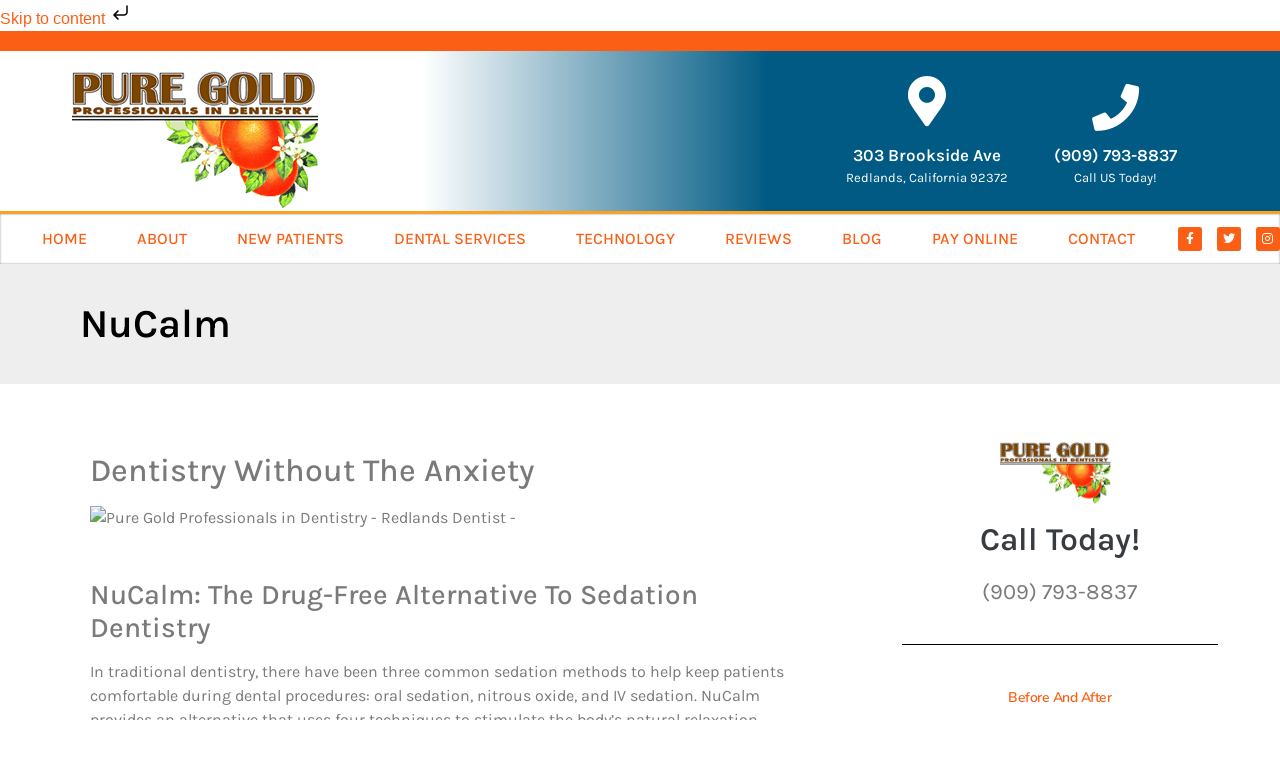

--- FILE ---
content_type: text/html; charset=UTF-8
request_url: https://www.puregolddental.com/technology/nucalm/
body_size: 44531
content:
<!doctype html>
<html lang="en-US" prefix="og: https://ogp.me/ns#">
<head><meta charset="UTF-8"><script>if(navigator.userAgent.match(/MSIE|Internet Explorer/i)||navigator.userAgent.match(/Trident\/7\..*?rv:11/i)){var href=document.location.href;if(!href.match(/[?&]nowprocket/)){if(href.indexOf("?")==-1){if(href.indexOf("#")==-1){document.location.href=href+"?nowprocket=1"}else{document.location.href=href.replace("#","?nowprocket=1#")}}else{if(href.indexOf("#")==-1){document.location.href=href+"&nowprocket=1"}else{document.location.href=href.replace("#","&nowprocket=1#")}}}}</script><script>(()=>{class RocketLazyLoadScripts{constructor(){this.v="2.0.4",this.userEvents=["keydown","keyup","mousedown","mouseup","mousemove","mouseover","mouseout","touchmove","touchstart","touchend","touchcancel","wheel","click","dblclick","input"],this.attributeEvents=["onblur","onclick","oncontextmenu","ondblclick","onfocus","onmousedown","onmouseenter","onmouseleave","onmousemove","onmouseout","onmouseover","onmouseup","onmousewheel","onscroll","onsubmit"]}async t(){this.i(),this.o(),/iP(ad|hone)/.test(navigator.userAgent)&&this.h(),this.u(),this.l(this),this.m(),this.k(this),this.p(this),this._(),await Promise.all([this.R(),this.L()]),this.lastBreath=Date.now(),this.S(this),this.P(),this.D(),this.O(),this.M(),await this.C(this.delayedScripts.normal),await this.C(this.delayedScripts.defer),await this.C(this.delayedScripts.async),await this.T(),await this.F(),await this.j(),await this.A(),window.dispatchEvent(new Event("rocket-allScriptsLoaded")),this.everythingLoaded=!0,this.lastTouchEnd&&await new Promise(t=>setTimeout(t,500-Date.now()+this.lastTouchEnd)),this.I(),this.H(),this.U(),this.W()}i(){this.CSPIssue=sessionStorage.getItem("rocketCSPIssue"),document.addEventListener("securitypolicyviolation",t=>{this.CSPIssue||"script-src-elem"!==t.violatedDirective||"data"!==t.blockedURI||(this.CSPIssue=!0,sessionStorage.setItem("rocketCSPIssue",!0))},{isRocket:!0})}o(){window.addEventListener("pageshow",t=>{this.persisted=t.persisted,this.realWindowLoadedFired=!0},{isRocket:!0}),window.addEventListener("pagehide",()=>{this.onFirstUserAction=null},{isRocket:!0})}h(){let t;function e(e){t=e}window.addEventListener("touchstart",e,{isRocket:!0}),window.addEventListener("touchend",function i(o){o.changedTouches[0]&&t.changedTouches[0]&&Math.abs(o.changedTouches[0].pageX-t.changedTouches[0].pageX)<10&&Math.abs(o.changedTouches[0].pageY-t.changedTouches[0].pageY)<10&&o.timeStamp-t.timeStamp<200&&(window.removeEventListener("touchstart",e,{isRocket:!0}),window.removeEventListener("touchend",i,{isRocket:!0}),"INPUT"===o.target.tagName&&"text"===o.target.type||(o.target.dispatchEvent(new TouchEvent("touchend",{target:o.target,bubbles:!0})),o.target.dispatchEvent(new MouseEvent("mouseover",{target:o.target,bubbles:!0})),o.target.dispatchEvent(new PointerEvent("click",{target:o.target,bubbles:!0,cancelable:!0,detail:1,clientX:o.changedTouches[0].clientX,clientY:o.changedTouches[0].clientY})),event.preventDefault()))},{isRocket:!0})}q(t){this.userActionTriggered||("mousemove"!==t.type||this.firstMousemoveIgnored?"keyup"===t.type||"mouseover"===t.type||"mouseout"===t.type||(this.userActionTriggered=!0,this.onFirstUserAction&&this.onFirstUserAction()):this.firstMousemoveIgnored=!0),"click"===t.type&&t.preventDefault(),t.stopPropagation(),t.stopImmediatePropagation(),"touchstart"===this.lastEvent&&"touchend"===t.type&&(this.lastTouchEnd=Date.now()),"click"===t.type&&(this.lastTouchEnd=0),this.lastEvent=t.type,t.composedPath&&t.composedPath()[0].getRootNode()instanceof ShadowRoot&&(t.rocketTarget=t.composedPath()[0]),this.savedUserEvents.push(t)}u(){this.savedUserEvents=[],this.userEventHandler=this.q.bind(this),this.userEvents.forEach(t=>window.addEventListener(t,this.userEventHandler,{passive:!1,isRocket:!0})),document.addEventListener("visibilitychange",this.userEventHandler,{isRocket:!0})}U(){this.userEvents.forEach(t=>window.removeEventListener(t,this.userEventHandler,{passive:!1,isRocket:!0})),document.removeEventListener("visibilitychange",this.userEventHandler,{isRocket:!0}),this.savedUserEvents.forEach(t=>{(t.rocketTarget||t.target).dispatchEvent(new window[t.constructor.name](t.type,t))})}m(){const t="return false",e=Array.from(this.attributeEvents,t=>"data-rocket-"+t),i="["+this.attributeEvents.join("],[")+"]",o="[data-rocket-"+this.attributeEvents.join("],[data-rocket-")+"]",s=(e,i,o)=>{o&&o!==t&&(e.setAttribute("data-rocket-"+i,o),e["rocket"+i]=new Function("event",o),e.setAttribute(i,t))};new MutationObserver(t=>{for(const n of t)"attributes"===n.type&&(n.attributeName.startsWith("data-rocket-")||this.everythingLoaded?n.attributeName.startsWith("data-rocket-")&&this.everythingLoaded&&this.N(n.target,n.attributeName.substring(12)):s(n.target,n.attributeName,n.target.getAttribute(n.attributeName))),"childList"===n.type&&n.addedNodes.forEach(t=>{if(t.nodeType===Node.ELEMENT_NODE)if(this.everythingLoaded)for(const i of[t,...t.querySelectorAll(o)])for(const t of i.getAttributeNames())e.includes(t)&&this.N(i,t.substring(12));else for(const e of[t,...t.querySelectorAll(i)])for(const t of e.getAttributeNames())this.attributeEvents.includes(t)&&s(e,t,e.getAttribute(t))})}).observe(document,{subtree:!0,childList:!0,attributeFilter:[...this.attributeEvents,...e]})}I(){this.attributeEvents.forEach(t=>{document.querySelectorAll("[data-rocket-"+t+"]").forEach(e=>{this.N(e,t)})})}N(t,e){const i=t.getAttribute("data-rocket-"+e);i&&(t.setAttribute(e,i),t.removeAttribute("data-rocket-"+e))}k(t){Object.defineProperty(HTMLElement.prototype,"onclick",{get(){return this.rocketonclick||null},set(e){this.rocketonclick=e,this.setAttribute(t.everythingLoaded?"onclick":"data-rocket-onclick","this.rocketonclick(event)")}})}S(t){function e(e,i){let o=e[i];e[i]=null,Object.defineProperty(e,i,{get:()=>o,set(s){t.everythingLoaded?o=s:e["rocket"+i]=o=s}})}e(document,"onreadystatechange"),e(window,"onload"),e(window,"onpageshow");try{Object.defineProperty(document,"readyState",{get:()=>t.rocketReadyState,set(e){t.rocketReadyState=e},configurable:!0}),document.readyState="loading"}catch(t){console.log("WPRocket DJE readyState conflict, bypassing")}}l(t){this.originalAddEventListener=EventTarget.prototype.addEventListener,this.originalRemoveEventListener=EventTarget.prototype.removeEventListener,this.savedEventListeners=[],EventTarget.prototype.addEventListener=function(e,i,o){o&&o.isRocket||!t.B(e,this)&&!t.userEvents.includes(e)||t.B(e,this)&&!t.userActionTriggered||e.startsWith("rocket-")||t.everythingLoaded?t.originalAddEventListener.call(this,e,i,o):(t.savedEventListeners.push({target:this,remove:!1,type:e,func:i,options:o}),"mouseenter"!==e&&"mouseleave"!==e||t.originalAddEventListener.call(this,e,t.savedUserEvents.push,o))},EventTarget.prototype.removeEventListener=function(e,i,o){o&&o.isRocket||!t.B(e,this)&&!t.userEvents.includes(e)||t.B(e,this)&&!t.userActionTriggered||e.startsWith("rocket-")||t.everythingLoaded?t.originalRemoveEventListener.call(this,e,i,o):t.savedEventListeners.push({target:this,remove:!0,type:e,func:i,options:o})}}J(t,e){this.savedEventListeners=this.savedEventListeners.filter(i=>{let o=i.type,s=i.target||window;return e!==o||t!==s||(this.B(o,s)&&(i.type="rocket-"+o),this.$(i),!1)})}H(){EventTarget.prototype.addEventListener=this.originalAddEventListener,EventTarget.prototype.removeEventListener=this.originalRemoveEventListener,this.savedEventListeners.forEach(t=>this.$(t))}$(t){t.remove?this.originalRemoveEventListener.call(t.target,t.type,t.func,t.options):this.originalAddEventListener.call(t.target,t.type,t.func,t.options)}p(t){let e;function i(e){return t.everythingLoaded?e:e.split(" ").map(t=>"load"===t||t.startsWith("load.")?"rocket-jquery-load":t).join(" ")}function o(o){function s(e){const s=o.fn[e];o.fn[e]=o.fn.init.prototype[e]=function(){return this[0]===window&&t.userActionTriggered&&("string"==typeof arguments[0]||arguments[0]instanceof String?arguments[0]=i(arguments[0]):"object"==typeof arguments[0]&&Object.keys(arguments[0]).forEach(t=>{const e=arguments[0][t];delete arguments[0][t],arguments[0][i(t)]=e})),s.apply(this,arguments),this}}if(o&&o.fn&&!t.allJQueries.includes(o)){const e={DOMContentLoaded:[],"rocket-DOMContentLoaded":[]};for(const t in e)document.addEventListener(t,()=>{e[t].forEach(t=>t())},{isRocket:!0});o.fn.ready=o.fn.init.prototype.ready=function(i){function s(){parseInt(o.fn.jquery)>2?setTimeout(()=>i.bind(document)(o)):i.bind(document)(o)}return"function"==typeof i&&(t.realDomReadyFired?!t.userActionTriggered||t.fauxDomReadyFired?s():e["rocket-DOMContentLoaded"].push(s):e.DOMContentLoaded.push(s)),o([])},s("on"),s("one"),s("off"),t.allJQueries.push(o)}e=o}t.allJQueries=[],o(window.jQuery),Object.defineProperty(window,"jQuery",{get:()=>e,set(t){o(t)}})}P(){const t=new Map;document.write=document.writeln=function(e){const i=document.currentScript,o=document.createRange(),s=i.parentElement;let n=t.get(i);void 0===n&&(n=i.nextSibling,t.set(i,n));const c=document.createDocumentFragment();o.setStart(c,0),c.appendChild(o.createContextualFragment(e)),s.insertBefore(c,n)}}async R(){return new Promise(t=>{this.userActionTriggered?t():this.onFirstUserAction=t})}async L(){return new Promise(t=>{document.addEventListener("DOMContentLoaded",()=>{this.realDomReadyFired=!0,t()},{isRocket:!0})})}async j(){return this.realWindowLoadedFired?Promise.resolve():new Promise(t=>{window.addEventListener("load",t,{isRocket:!0})})}M(){this.pendingScripts=[];this.scriptsMutationObserver=new MutationObserver(t=>{for(const e of t)e.addedNodes.forEach(t=>{"SCRIPT"!==t.tagName||t.noModule||t.isWPRocket||this.pendingScripts.push({script:t,promise:new Promise(e=>{const i=()=>{const i=this.pendingScripts.findIndex(e=>e.script===t);i>=0&&this.pendingScripts.splice(i,1),e()};t.addEventListener("load",i,{isRocket:!0}),t.addEventListener("error",i,{isRocket:!0}),setTimeout(i,1e3)})})})}),this.scriptsMutationObserver.observe(document,{childList:!0,subtree:!0})}async F(){await this.X(),this.pendingScripts.length?(await this.pendingScripts[0].promise,await this.F()):this.scriptsMutationObserver.disconnect()}D(){this.delayedScripts={normal:[],async:[],defer:[]},document.querySelectorAll("script[type$=rocketlazyloadscript]").forEach(t=>{t.hasAttribute("data-rocket-src")?t.hasAttribute("async")&&!1!==t.async?this.delayedScripts.async.push(t):t.hasAttribute("defer")&&!1!==t.defer||"module"===t.getAttribute("data-rocket-type")?this.delayedScripts.defer.push(t):this.delayedScripts.normal.push(t):this.delayedScripts.normal.push(t)})}async _(){await this.L();let t=[];document.querySelectorAll("script[type$=rocketlazyloadscript][data-rocket-src]").forEach(e=>{let i=e.getAttribute("data-rocket-src");if(i&&!i.startsWith("data:")){i.startsWith("//")&&(i=location.protocol+i);try{const o=new URL(i).origin;o!==location.origin&&t.push({src:o,crossOrigin:e.crossOrigin||"module"===e.getAttribute("data-rocket-type")})}catch(t){}}}),t=[...new Map(t.map(t=>[JSON.stringify(t),t])).values()],this.Y(t,"preconnect")}async G(t){if(await this.K(),!0!==t.noModule||!("noModule"in HTMLScriptElement.prototype))return new Promise(e=>{let i;function o(){(i||t).setAttribute("data-rocket-status","executed"),e()}try{if(navigator.userAgent.includes("Firefox/")||""===navigator.vendor||this.CSPIssue)i=document.createElement("script"),[...t.attributes].forEach(t=>{let e=t.nodeName;"type"!==e&&("data-rocket-type"===e&&(e="type"),"data-rocket-src"===e&&(e="src"),i.setAttribute(e,t.nodeValue))}),t.text&&(i.text=t.text),t.nonce&&(i.nonce=t.nonce),i.hasAttribute("src")?(i.addEventListener("load",o,{isRocket:!0}),i.addEventListener("error",()=>{i.setAttribute("data-rocket-status","failed-network"),e()},{isRocket:!0}),setTimeout(()=>{i.isConnected||e()},1)):(i.text=t.text,o()),i.isWPRocket=!0,t.parentNode.replaceChild(i,t);else{const i=t.getAttribute("data-rocket-type"),s=t.getAttribute("data-rocket-src");i?(t.type=i,t.removeAttribute("data-rocket-type")):t.removeAttribute("type"),t.addEventListener("load",o,{isRocket:!0}),t.addEventListener("error",i=>{this.CSPIssue&&i.target.src.startsWith("data:")?(console.log("WPRocket: CSP fallback activated"),t.removeAttribute("src"),this.G(t).then(e)):(t.setAttribute("data-rocket-status","failed-network"),e())},{isRocket:!0}),s?(t.fetchPriority="high",t.removeAttribute("data-rocket-src"),t.src=s):t.src="data:text/javascript;base64,"+window.btoa(unescape(encodeURIComponent(t.text)))}}catch(i){t.setAttribute("data-rocket-status","failed-transform"),e()}});t.setAttribute("data-rocket-status","skipped")}async C(t){const e=t.shift();return e?(e.isConnected&&await this.G(e),this.C(t)):Promise.resolve()}O(){this.Y([...this.delayedScripts.normal,...this.delayedScripts.defer,...this.delayedScripts.async],"preload")}Y(t,e){this.trash=this.trash||[];let i=!0;var o=document.createDocumentFragment();t.forEach(t=>{const s=t.getAttribute&&t.getAttribute("data-rocket-src")||t.src;if(s&&!s.startsWith("data:")){const n=document.createElement("link");n.href=s,n.rel=e,"preconnect"!==e&&(n.as="script",n.fetchPriority=i?"high":"low"),t.getAttribute&&"module"===t.getAttribute("data-rocket-type")&&(n.crossOrigin=!0),t.crossOrigin&&(n.crossOrigin=t.crossOrigin),t.integrity&&(n.integrity=t.integrity),t.nonce&&(n.nonce=t.nonce),o.appendChild(n),this.trash.push(n),i=!1}}),document.head.appendChild(o)}W(){this.trash.forEach(t=>t.remove())}async T(){try{document.readyState="interactive"}catch(t){}this.fauxDomReadyFired=!0;try{await this.K(),this.J(document,"readystatechange"),document.dispatchEvent(new Event("rocket-readystatechange")),await this.K(),document.rocketonreadystatechange&&document.rocketonreadystatechange(),await this.K(),this.J(document,"DOMContentLoaded"),document.dispatchEvent(new Event("rocket-DOMContentLoaded")),await this.K(),this.J(window,"DOMContentLoaded"),window.dispatchEvent(new Event("rocket-DOMContentLoaded"))}catch(t){console.error(t)}}async A(){try{document.readyState="complete"}catch(t){}try{await this.K(),this.J(document,"readystatechange"),document.dispatchEvent(new Event("rocket-readystatechange")),await this.K(),document.rocketonreadystatechange&&document.rocketonreadystatechange(),await this.K(),this.J(window,"load"),window.dispatchEvent(new Event("rocket-load")),await this.K(),window.rocketonload&&window.rocketonload(),await this.K(),this.allJQueries.forEach(t=>t(window).trigger("rocket-jquery-load")),await this.K(),this.J(window,"pageshow");const t=new Event("rocket-pageshow");t.persisted=this.persisted,window.dispatchEvent(t),await this.K(),window.rocketonpageshow&&window.rocketonpageshow({persisted:this.persisted})}catch(t){console.error(t)}}async K(){Date.now()-this.lastBreath>45&&(await this.X(),this.lastBreath=Date.now())}async X(){return document.hidden?new Promise(t=>setTimeout(t)):new Promise(t=>requestAnimationFrame(t))}B(t,e){return e===document&&"readystatechange"===t||(e===document&&"DOMContentLoaded"===t||(e===window&&"DOMContentLoaded"===t||(e===window&&"load"===t||e===window&&"pageshow"===t)))}static run(){(new RocketLazyLoadScripts).t()}}RocketLazyLoadScripts.run()})();</script>
	
	<meta name="viewport" content="width=device-width, initial-scale=1">
	<link rel="profile" href="https://gmpg.org/xfn/11">
	
<!-- Search Engine Optimization by Rank Math PRO - https://rankmath.com/ -->
<title>NuCalm - Pure Gold Professionals in Dentistry - Redlands Dentist</title>
<style id="wpr-usedcss">img:is([sizes=auto i],[sizes^="auto," i]){contain-intrinsic-size:3000px 1500px}.sticky{position:relative;display:block}.hide{display:none!important}.screen-reader-text{clip:rect(1px,1px,1px,1px);height:1px;overflow:hidden;position:absolute!important;width:1px;word-wrap:normal!important}.screen-reader-text:focus{background-color:#eee;clip:auto!important;clip-path:none;color:#333;display:block;font-size:1rem;height:auto;left:5px;line-height:normal;padding:12px 24px;text-decoration:none;top:5px;width:auto;z-index:100000}.site-header:not(.dynamic-header){margin-inline-start:auto;margin-inline-end:auto;width:100%}@media (max-width:575px){.site-header:not(.dynamic-header){padding-inline-start:10px;padding-inline-end:10px}}@media (min-width:576px){.site-header:not(.dynamic-header){max-width:500px}}@media (min-width:768px){.site-header:not(.dynamic-header){max-width:600px}}@media (min-width:992px){.site-header:not(.dynamic-header){max-width:800px}}@media (min-width:1200px){.site-header:not(.dynamic-header){max-width:1140px}}.site-header+.elementor{min-height:calc(100vh - 320px)}.elementor-screen-only,.screen-reader-text,.screen-reader-text span{height:1px;margin:-1px;overflow:hidden;padding:0;position:absolute;top:-10000em;width:1px;clip:rect(0,0,0,0);border:0}.elementor *,.elementor :after,.elementor :before{box-sizing:border-box}.elementor a{box-shadow:none;text-decoration:none}.elementor img{border:none;border-radius:0;box-shadow:none;height:auto;max-width:100%}.elementor .elementor-widget:not(.elementor-widget-text-editor):not(.elementor-widget-theme-post-content) figure{margin:0}.elementor iframe,.elementor object,.elementor video{border:none;line-height:1;margin:0;max-width:100%;width:100%}.elementor .elementor-background-video-container{direction:ltr;inset:0;overflow:hidden;position:absolute;z-index:0}.elementor .elementor-background-video-container{pointer-events:none;transition:opacity 1s}.elementor .elementor-background-video-container.elementor-loading{opacity:0}.elementor .elementor-background-video-embed{max-width:none}.elementor .elementor-background-video-embed,.elementor .elementor-background-video-hosted{left:50%;position:absolute;top:50%;transform:translate(-50%,-50%)}.elementor .elementor-background-video-hosted{-o-object-fit:cover;object-fit:cover}.elementor .elementor-background-overlay{inset:0;position:absolute}.elementor .elementor-background-slideshow{inset:0;position:absolute;z-index:0}.elementor .elementor-background-slideshow__slide__image{background-position:50%;background-size:cover;height:100%;width:100%}.elementor-widget-wrap .elementor-element.elementor-widget__width-initial{max-width:100%}.elementor-element{--flex-direction:initial;--flex-wrap:initial;--justify-content:initial;--align-items:initial;--align-content:initial;--gap:initial;--flex-basis:initial;--flex-grow:initial;--flex-shrink:initial;--order:initial;--align-self:initial;align-self:var(--align-self);flex-basis:var(--flex-basis);flex-grow:var(--flex-grow);flex-shrink:var(--flex-shrink);order:var(--order)}.elementor-element:where(.e-con-full,.elementor-widget){align-content:var(--align-content);align-items:var(--align-items);flex-direction:var(--flex-direction);flex-wrap:var(--flex-wrap);gap:var(--row-gap) var(--column-gap);justify-content:var(--justify-content)}.elementor-invisible{visibility:hidden}.elementor-ken-burns{transition-duration:10s;transition-property:transform;transition-timing-function:linear}.elementor-ken-burns--out{transform:scale(1.3)}.elementor-ken-burns--active{transition-duration:20s}.elementor-ken-burns--active.elementor-ken-burns--out{transform:scale(1)}.elementor-ken-burns--active.elementor-ken-burns--in{transform:scale(1.3)}@media (max-width:767px){.elementor-mobile-align-center{text-align:center}.elementor-mobile-align-center .elementor-button{width:auto}.elementor-column{width:100%}}:root{--page-title-display:block}.elementor-page-title{display:var(--page-title-display)}@keyframes eicon-spin{0%{transform:rotate(0)}to{transform:rotate(359deg)}}.eicon-animation-spin{animation:2s linear infinite eicon-spin}.elementor-section{position:relative}.elementor-section .elementor-container{display:flex;margin-left:auto;margin-right:auto;position:relative}@media (max-width:1024px){.elementor-section .elementor-container{flex-wrap:wrap}}.elementor-section.elementor-section-stretched{position:relative;width:100%}.elementor-section.elementor-section-items-middle>.elementor-container{align-items:center}.elementor-widget-wrap{align-content:flex-start;flex-wrap:wrap;position:relative;width:100%}.elementor:not(.elementor-bc-flex-widget) .elementor-widget-wrap{display:flex}.elementor-widget-wrap>.elementor-element{width:100%}.elementor-widget-wrap.e-swiper-container{width:calc(100% - (var(--e-column-margin-left,0px) + var(--e-column-margin-right,0px)))}.elementor-widget{position:relative}.elementor-widget:not(:last-child){margin-bottom:var(--kit-widget-spacing,20px)}.elementor-widget:not(:last-child).elementor-widget__width-initial{margin-bottom:0}.elementor-column{display:flex;min-height:1px;position:relative}.elementor-column-gap-default>.elementor-column>.elementor-element-populated{padding:10px}.elementor-inner-section .elementor-column-gap-no .elementor-element-populated{padding:0}@media (min-width:768px){.elementor-column.elementor-col-25{width:25%}.elementor-column.elementor-col-33{width:33.333%}.elementor-column.elementor-col-50{width:50%}.elementor-column.elementor-col-66{width:66.666%}.elementor-column.elementor-col-100{width:100%}}.elementor-grid{display:grid;grid-column-gap:var(--grid-column-gap);grid-row-gap:var(--grid-row-gap)}.elementor-grid .elementor-grid-item{min-width:0}.elementor-grid-0 .elementor-grid{display:inline-block;margin-bottom:calc(-1 * var(--grid-row-gap));width:100%;word-spacing:var(--grid-column-gap)}.elementor-grid-0 .elementor-grid .elementor-grid-item{display:inline-block;margin-bottom:var(--grid-row-gap);word-break:break-word}@media (min-width:1025px){#elementor-device-mode:after{content:"desktop"}}@media (min-width:-1){#elementor-device-mode:after{content:"widescreen"}}@media (max-width:-1){#elementor-device-mode:after{content:"laptop";content:"tablet_extra"}}@media (max-width:1024px){#elementor-device-mode:after{content:"tablet"}}@media (max-width:-1){#elementor-device-mode:after{content:"mobile_extra"}}@media (prefers-reduced-motion:no-preference){html{scroll-behavior:smooth}}.e-con{--border-radius:0;--border-top-width:0px;--border-right-width:0px;--border-bottom-width:0px;--border-left-width:0px;--border-style:initial;--border-color:initial;--container-widget-width:100%;--container-widget-height:initial;--container-widget-flex-grow:0;--container-widget-align-self:initial;--content-width:min(100%,var(--container-max-width,1140px));--width:100%;--min-height:initial;--height:auto;--text-align:initial;--margin-top:0px;--margin-right:0px;--margin-bottom:0px;--margin-left:0px;--padding-top:var(--container-default-padding-top,10px);--padding-right:var(--container-default-padding-right,10px);--padding-bottom:var(--container-default-padding-bottom,10px);--padding-left:var(--container-default-padding-left,10px);--position:relative;--z-index:revert;--overflow:visible;--gap:var(--widgets-spacing,20px);--row-gap:var(--widgets-spacing-row,20px);--column-gap:var(--widgets-spacing-column,20px);--overlay-mix-blend-mode:initial;--overlay-opacity:1;--overlay-transition:0.3s;--e-con-grid-template-columns:repeat(3,1fr);--e-con-grid-template-rows:repeat(2,1fr);border-radius:var(--border-radius);height:var(--height);min-height:var(--min-height);min-width:0;overflow:var(--overflow);position:var(--position);transition:background var(--background-transition,.3s),border var(--border-transition,.3s),box-shadow var(--border-transition,.3s),transform var(--e-con-transform-transition-duration,.4s);width:var(--width);z-index:var(--z-index);--flex-wrap-mobile:wrap;margin-block-end:var(--margin-block-end);margin-block-start:var(--margin-block-start);margin-inline-end:var(--margin-inline-end);margin-inline-start:var(--margin-inline-start);padding-inline-end:var(--padding-inline-end);padding-inline-start:var(--padding-inline-start);--margin-block-start:var(--margin-top);--margin-block-end:var(--margin-bottom);--margin-inline-start:var(--margin-left);--margin-inline-end:var(--margin-right);--padding-inline-start:var(--padding-left);--padding-inline-end:var(--padding-right);--padding-block-start:var(--padding-top);--padding-block-end:var(--padding-bottom);--border-block-start-width:var(--border-top-width);--border-block-end-width:var(--border-bottom-width);--border-inline-start-width:var(--border-left-width);--border-inline-end-width:var(--border-right-width)}body.rtl .e-con{--padding-inline-start:var(--padding-right);--padding-inline-end:var(--padding-left);--margin-inline-start:var(--margin-right);--margin-inline-end:var(--margin-left);--border-inline-start-width:var(--border-right-width);--border-inline-end-width:var(--border-left-width)}.e-con>.e-con-inner{padding-block-end:var(--padding-block-end);padding-block-start:var(--padding-block-start);text-align:var(--text-align)}.e-con,.e-con>.e-con-inner{display:var(--display)}.e-con>.e-con-inner{gap:var(--row-gap) var(--column-gap);height:100%;margin:0 auto;max-width:var(--content-width);padding-inline-end:0;padding-inline-start:0;width:100%}:is(.elementor-section-wrap,[data-elementor-id])>.e-con{--margin-left:auto;--margin-right:auto;max-width:min(100%,var(--width))}.e-con .elementor-widget.elementor-widget{margin-block-end:0}.e-con:before,.e-con>.elementor-background-slideshow:before,.e-con>.elementor-motion-effects-container>.elementor-motion-effects-layer:before,:is(.e-con,.e-con>.e-con-inner)>.elementor-background-video-container:before{border-block-end-width:var(--border-block-end-width);border-block-start-width:var(--border-block-start-width);border-color:var(--border-color);border-inline-end-width:var(--border-inline-end-width);border-inline-start-width:var(--border-inline-start-width);border-radius:var(--border-radius);border-style:var(--border-style);content:var(--background-overlay);display:block;height:max(100% + var(--border-top-width) + var(--border-bottom-width),100%);left:calc(0px - var(--border-left-width));mix-blend-mode:var(--overlay-mix-blend-mode);opacity:var(--overlay-opacity);position:absolute;top:calc(0px - var(--border-top-width));transition:var(--overlay-transition,.3s);width:max(100% + var(--border-left-width) + var(--border-right-width),100%)}.e-con:before{transition:background var(--overlay-transition,.3s),border-radius var(--border-transition,.3s),opacity var(--overlay-transition,.3s)}.e-con>.elementor-background-slideshow,:is(.e-con,.e-con>.e-con-inner)>.elementor-background-video-container{border-block-end-width:var(--border-block-end-width);border-block-start-width:var(--border-block-start-width);border-color:var(--border-color);border-inline-end-width:var(--border-inline-end-width);border-inline-start-width:var(--border-inline-start-width);border-radius:var(--border-radius);border-style:var(--border-style);height:max(100% + var(--border-top-width) + var(--border-bottom-width),100%);left:calc(0px - var(--border-left-width));top:calc(0px - var(--border-top-width));width:max(100% + var(--border-left-width) + var(--border-right-width),100%)}@media (max-width:767px){#elementor-device-mode:after{content:"mobile"}:is(.e-con,.e-con>.e-con-inner)>.elementor-background-video-container.elementor-hidden-mobile{display:none}.elementor .elementor-hidden-mobile,.elementor .elementor-hidden-phone{display:none}}:is(.e-con,.e-con>.e-con-inner)>.elementor-background-video-container:before{z-index:1}:is(.e-con,.e-con>.e-con-inner)>.elementor-background-slideshow:before{z-index:2}.e-con .elementor-widget{min-width:0}.e-con .elementor-widget.e-widget-swiper{width:100%}.e-con>.e-con-inner>.elementor-widget>.elementor-widget-container,.e-con>.elementor-widget>.elementor-widget-container{height:100%}.e-con.e-con>.e-con-inner>.elementor-widget,.elementor.elementor .e-con>.elementor-widget{max-width:100%}.e-con .elementor-widget:not(:last-child){--kit-widget-spacing:0px}.elementor-element .elementor-widget-container,.elementor-element:not(:has(.elementor-widget-container)){transition:background .3s,border .3s,border-radius .3s,box-shadow .3s,transform var(--e-transform-transition-duration,.4s)}.elementor-heading-title{line-height:1;margin:0;padding:0}.elementor-button{background-color:#69727d;border-radius:3px;color:#fff;display:inline-block;font-size:15px;line-height:1;padding:12px 24px;fill:#fff;text-align:center;transition:all .3s}.elementor-button:focus,.elementor-button:hover,.elementor-button:visited{color:#fff}.elementor-button-content-wrapper{display:flex;flex-direction:row;gap:5px;justify-content:center}.elementor-button-text{display:inline-block}.elementor-button.elementor-size-xs{border-radius:2px;font-size:13px;padding:10px 20px}.elementor-button span{text-decoration:inherit}.elementor-icon{color:#69727d;display:inline-block;font-size:50px;line-height:1;text-align:center;transition:all .3s}.elementor-icon:hover{color:#69727d}.elementor-icon i,.elementor-icon svg{display:block;height:1em;position:relative;width:1em}.elementor-icon i:before,.elementor-icon svg:before{left:50%;position:absolute;transform:translateX(-50%)}.elementor-shape-rounded .elementor-icon{border-radius:10%}.animated{animation-duration:1.25s}.animated.reverse{animation-direction:reverse;animation-fill-mode:forwards}@media (prefers-reduced-motion:reduce){.animated{animation:none}}@media (min-width:768px) and (max-width:1024px){.elementor .elementor-hidden-tablet{display:none}}@media (min-width:1025px) and (max-width:99999px){.elementor .elementor-hidden-desktop{display:none}}.elementor-lightbox .dialog-widget-content{width:100%;height:100%}.sr-only{border:0!important;clip:rect(1px,1px,1px,1px)!important;clip-path:inset(50%)!important;height:1px!important;margin:-1px!important;overflow:hidden!important;padding:0!important;position:absolute!important;width:1px!important;white-space:nowrap!important}.eael-widget-otea-active .elementor-element:hover>.elementor-element-overlay{display:initial!important}.eael-onpage-edit-template-wrapper{position:absolute;top:0;left:0;width:100%;height:100%;display:none;border:2px solid #5eead4}.eael-onpage-edit-template-wrapper::after{position:absolute;content:"";top:0;left:0;right:0;bottom:0;z-index:2;background:#5eead4;opacity:.3}.eael-onpage-edit-template-wrapper.eael-onpage-edit-activate{display:block}.eael-onpage-edit-template-wrapper.eael-onpage-edit-activate::after{display:none}.eael-onpage-edit-template-wrapper .eael-onpage-edit-template{background:#5eead4;color:#000;width:150px;text-align:center;height:30px;line-height:30px;font-size:12px;cursor:pointer;position:relative;z-index:3;left:50%;-webkit-transform:translateX(-50%);-ms-transform:translateX(-50%);transform:translateX(-50%)}.eael-onpage-edit-template-wrapper .eael-onpage-edit-template::before{content:"";border-top:30px solid #5eead4;border-right:0;border-bottom:0;border-left:14px solid transparent;right:100%;position:absolute}.eael-onpage-edit-template-wrapper .eael-onpage-edit-template::after{content:"";border-top:0;border-right:0;border-bottom:30px solid transparent;border-left:14px solid #5eead4;left:100%;position:absolute}.eael-onpage-edit-template-wrapper .eael-onpage-edit-template>i{margin-right:8px}.eael-simple-menu-container{min-height:50px}.elementor-widget-eael-simple-menu.eael-hamburger--tablet.eael-hamburger--responsive .eael-simple-menu-container{min-height:50px;overflow:visible}.elementor-widget-eael-simple-menu.eael-hamburger--tablet.eael-hamburger--responsive .eael-simple-menu-container .eael-simple-menu.eael-simple-menu-horizontal,.elementor-widget-eael-simple-menu.eael-hamburger--tablet.eael-hamburger--responsive .eael-simple-menu-container .eael-simple-menu.eael-simple-menu-vertical{position:absolute;top:50px;background-color:#54595f;width:100%;z-index:9;display:none}.elementor-widget-eael-simple-menu.eael-hamburger--tablet.eael-hamburger--responsive .eael-simple-menu-container .eael-simple-menu.eael-simple-menu-horizontal li,.elementor-widget-eael-simple-menu.eael-hamburger--tablet.eael-hamburger--responsive .eael-simple-menu-container .eael-simple-menu.eael-simple-menu-vertical li{float:none;display:block}.elementor-widget-eael-simple-menu.eael-hamburger--tablet.eael-hamburger--responsive .eael-simple-menu-container .eael-simple-menu.eael-simple-menu-horizontal li a,.elementor-widget-eael-simple-menu.eael-hamburger--tablet.eael-hamburger--responsive .eael-simple-menu-container .eael-simple-menu.eael-simple-menu-vertical li a{display:block;text-align:inherit}.elementor-widget-eael-simple-menu.eael-hamburger--tablet.eael-hamburger--responsive .eael-simple-menu-container .eael-simple-menu.eael-simple-menu-horizontal li a span,.elementor-widget-eael-simple-menu.eael-hamburger--tablet.eael-hamburger--responsive .eael-simple-menu-container .eael-simple-menu.eael-simple-menu-vertical li a span{display:none}.elementor-widget-eael-simple-menu.eael-hamburger--tablet.eael-hamburger--responsive .eael-simple-menu-container .eael-simple-menu.eael-simple-menu-horizontal li a span.eael-simple-menu-indicator,.elementor-widget-eael-simple-menu.eael-hamburger--tablet.eael-hamburger--responsive .eael-simple-menu-container .eael-simple-menu.eael-simple-menu-vertical li a span.eael-simple-menu-indicator{display:none}.elementor-widget-eael-simple-menu.eael-hamburger--tablet.eael-hamburger--responsive .eael-simple-menu-container .eael-simple-menu.eael-simple-menu-horizontal li ul,.elementor-widget-eael-simple-menu.eael-hamburger--tablet.eael-hamburger--responsive .eael-simple-menu-container .eael-simple-menu.eael-simple-menu-vertical li ul{position:relative;top:unset;left:unset;width:100%;-webkit-box-shadow:none;box-shadow:none;visibility:visible;opacity:1;display:none}.elementor-widget-eael-simple-menu.eael-hamburger--tablet.eael-hamburger--responsive .eael-simple-menu-container .eael-simple-menu.eael-simple-menu-horizontal li ul li,.elementor-widget-eael-simple-menu.eael-hamburger--tablet.eael-hamburger--responsive .eael-simple-menu-container .eael-simple-menu.eael-simple-menu-vertical li ul li{position:relative;display:block}.elementor-widget-eael-simple-menu.eael-hamburger--tablet.eael-hamburger--responsive .eael-simple-menu-container .eael-simple-menu.eael-simple-menu-horizontal li ul li .eael-simple-menu-indicator,.elementor-widget-eael-simple-menu.eael-hamburger--tablet.eael-hamburger--responsive .eael-simple-menu-container .eael-simple-menu.eael-simple-menu-vertical li ul li .eael-simple-menu-indicator{border:1px solid rgba(0,0,0,.5019607843)}.elementor-widget-eael-simple-menu.eael-hamburger--tablet.eael-hamburger--responsive .eael-simple-menu-container .eael-simple-menu.eael-simple-menu-horizontal li ul li ul,.elementor-widget-eael-simple-menu.eael-hamburger--tablet.eael-hamburger--responsive .eael-simple-menu-container .eael-simple-menu.eael-simple-menu-vertical li ul li ul{position:relative;width:100%;top:unset;left:unset}.elementor-widget-eael-simple-menu.eael-hamburger--tablet.eael-hamburger--responsive .eael-simple-menu-container .eael-simple-menu.eael-simple-menu-horizontal li ul li ul li:last-child>a,.elementor-widget-eael-simple-menu.eael-hamburger--tablet.eael-hamburger--responsive .eael-simple-menu-container .eael-simple-menu.eael-simple-menu-vertical li ul li ul li:last-child>a{border-bottom-width:1px}.elementor-widget-eael-simple-menu.eael-hamburger--tablet.eael-hamburger--responsive .eael-simple-menu-container.eael-simple-menu-align-center .eael-simple-menu>li>a{text-align:center}.elementor-widget-eael-simple-menu.eael-hamburger--tablet.eael-hamburger--responsive .eael-simple-menu-container.preset-2 .eael-simple-menu.eael-simple-menu-horizontal,.elementor-widget-eael-simple-menu.eael-hamburger--tablet.eael-hamburger--responsive .eael-simple-menu-container.preset-2 .eael-simple-menu.eael-simple-menu-vertical{background-color:#1bc1ff}.elementor-widget-eael-simple-menu.eael-hamburger--tablet.eael-hamburger--responsive .eael-simple-menu-container.preset-2 .eael-simple-menu.eael-simple-menu-horizontal li.current-menu-item>a.eael-item-active,.elementor-widget-eael-simple-menu.eael-hamburger--tablet.eael-hamburger--responsive .eael-simple-menu-container.preset-2 .eael-simple-menu.eael-simple-menu-horizontal li:hover>a,.elementor-widget-eael-simple-menu.eael-hamburger--tablet.eael-hamburger--responsive .eael-simple-menu-container.preset-2 .eael-simple-menu.eael-simple-menu-vertical li.current-menu-item>a.eael-item-active,.elementor-widget-eael-simple-menu.eael-hamburger--tablet.eael-hamburger--responsive .eael-simple-menu-container.preset-2 .eael-simple-menu.eael-simple-menu-vertical li:hover>a{color:#fff}.eael-simple-menu-hamburger-align-center.eael-hamburger--tablet.eael-hamburger--responsive .eael-simple-menu-toggle{left:50%;right:auto;-webkit-transform:translateX(-50%);-ms-transform:translateX(-50%);transform:translateX(-50%)}.elementor-widget-eael-simple-menu.eael-hamburger--not-responsive .eael-simple-menu-container .eael-simple-menu-toggle{display:none}.elementor-widget-eael-simple-menu.eael-hamburger--not-responsive .eael-simple-menu-container .eael-simple-menu-toggle-text{display:none}.elementor-widget-eael-simple-menu.eael-hamburger--not-responsive .eael-simple-menu-container .eael-simple-menu.eael-simple-menu-horizontal.eael-simple-menu-dropdown-animate-to-top li ul{-webkit-transform:translateY(20px);-ms-transform:translateY(20px);transform:translateY(20px);-webkit-transition:.3s;transition:all .3s}.elementor-widget-eael-simple-menu.eael-hamburger--not-responsive .eael-simple-menu-container .eael-simple-menu.eael-simple-menu-horizontal.eael-simple-menu-dropdown-animate-to-top li:hover>ul{-webkit-transform:translateY(0);-ms-transform:translateY(0);transform:translateY(0)}.elementor-widget-eael-simple-menu.eael-hamburger--not-responsive .eael-simple-menu-container .eael-simple-menu.eael-simple-menu-horizontal .eael-simple-menu-indicator{display:none}.elementor-widget-eael-simple-menu.eael-hamburger--not-responsive .eael-simple-menu-container.eael-simple-menu-align-center{text-align:center}.elementor-widget-eael-simple-menu.eael-hamburger--not-responsive .eael-simple-menu-container.eael-simple-menu-align-center .eael-simple-menu.eael-simple-menu-horizontal{display:-webkit-inline-box;display:-ms-inline-flexbox;display:inline-flex}.eael-simple-menu-container{background-color:#54595f}.eael-simple-menu-container .eael-simple-menu-toggle{position:absolute;top:0;right:0;height:100%;padding-top:0;padding-bottom:0;padding-left:15px;padding-right:15px;background-color:#000;color:#fff;border:none;border-radius:0;outline:0;display:block;border-color:#333}.eael-simple-menu-container .eael-simple-menu-toggle .eael-simple-menu-toggle-text{display:none}.eael-simple-menu-container .eael-simple-menu-toggle-text{position:absolute;top:0;left:20px;font-size:14px;line-height:50px!important;letter-spacing:0!important;color:#fff}.eael-simple-menu-container .eael-simple-menu{margin:0;padding:0;list-style:none}.eael-simple-menu-container .eael-simple-menu:after{content:"";display:table;clear:both}.eael-simple-menu-container .eael-simple-menu a{text-decoration:none;outline:0;-webkit-box-shadow:none;box-shadow:none}.eael-simple-menu-container .eael-simple-menu li a{font-size:14px;font-weight:400;line-height:50px;text-align:center;color:#fff;padding-left:20px;padding-right:20px;-webkit-transition:.1s;transition:all .1s}.eael-simple-menu-container .eael-simple-menu li ul{margin:0;padding:0;list-style:none}.eael-simple-menu-container .eael-simple-menu li ul li a{font-size:13px;font-weight:400;line-height:40px;text-align:left;color:#000;padding-left:20px;padding-right:20px}.eael-simple-menu-container .eael-simple-menu li ul li.current-menu-item>a,.eael-simple-menu-container .eael-simple-menu li ul li:hover>a{color:#ee355f;background-color:#fff}.eael-simple-menu-container .eael-simple-menu li.current-menu-item>a,.eael-simple-menu-container .eael-simple-menu li:hover>a{color:#fff}.eael-simple-menu-container .eael-simple-menu .eael-simple-menu-indicator{position:absolute;top:10px;right:10px;width:28px;height:28px;display:-webkit-box;display:-ms-flexbox;display:flex;-webkit-box-align:center;-ms-flex-align:center;align-items:center;-webkit-box-pack:center;-ms-flex-pack:center;justify-content:center;border:1px solid hsla(0,0%,100%,.5019607843);border-radius:2px;text-align:center;cursor:pointer}.eael-simple-menu-container .eael-simple-menu .eael-simple-menu-indicator i,.eael-simple-menu-container .eael-simple-menu .eael-simple-menu-indicator svg,.eael-simple-menu-container .eael-simple-menu .eael-simple-menu-indicator:before{display:block;font-weight:900;line-height:26px;color:#fff;-webkit-transition:-webkit-transform .3s;transition:-webkit-transform .3s;transition:transform .3s;transition:transform .3s,-webkit-transform .3s}.eael-simple-menu-container .eael-simple-menu .eael-simple-menu-indicator.eael-simple-menu-indicator-open i,.eael-simple-menu-container .eael-simple-menu .eael-simple-menu-indicator.eael-simple-menu-indicator-open svg,.eael-simple-menu-container .eael-simple-menu .eael-simple-menu-indicator.eael-simple-menu-indicator-open:before{-webkit-transform:rotate(180deg);-ms-transform:rotate(180deg);transform:rotate(180deg)}.eael-simple-menu-container .eael-simple-menu.eael-simple-menu-horizontal li{position:relative;float:left;display:inline-block;padding-top:0;padding-bottom:0}.eael-simple-menu-container .eael-simple-menu.eael-simple-menu-horizontal li a{display:inline-block}.eael-simple-menu-container .eael-simple-menu.eael-simple-menu-horizontal li a span{position:relative;margin-left:5px;padding-right:4px;border:1px solid transparent}.eael-simple-menu-container .eael-simple-menu.eael-simple-menu-horizontal li ul{position:absolute;top:100%;left:auto;width:220px;visibility:hidden;opacity:0;background-color:#fff;-webkit-box-shadow:1px 1px 5px rgba(0,0,0,.1019607843);box-shadow:1px 1px 5px rgba(0,0,0,.1019607843);z-index:1}.eael-simple-menu-container .eael-simple-menu.eael-simple-menu-horizontal li ul li{position:relative;float:none;display:block}.eael-simple-menu-container .eael-simple-menu.eael-simple-menu-horizontal li ul li a{display:block}.eael-simple-menu-container .eael-simple-menu.eael-simple-menu-horizontal li ul li a span{-webkit-transform:rotate(-90deg);-ms-transform:rotate(-90deg);transform:rotate(-90deg)}.eael-simple-menu-container .eael-simple-menu.eael-simple-menu-horizontal li ul li:last-child>a{border-bottom-width:0}.eael-simple-menu-container .eael-simple-menu.eael-simple-menu-horizontal li ul li ul{top:0;left:100%}.eael-simple-menu-container .eael-simple-menu.eael-simple-menu-horizontal li:hover>ul{visibility:visible;opacity:1}.eael-simple-menu-container .eael-simple-menu.eael-simple-menu-vertical li{position:relative}.eael-simple-menu-container .eael-simple-menu.eael-simple-menu-vertical li a{display:block;text-align:left}.eael-simple-menu-container .eael-simple-menu.eael-simple-menu-vertical li ul{display:none}.eael-simple-menu-container .eael-simple-menu.eael-simple-menu-vertical li ul li{position:relative;display:block}.eael-simple-menu-container .eael-simple-menu.eael-simple-menu-vertical li ul li a{border-bottom-style:solid;border-bottom-width:1px;border-bottom-color:transparent}.eael-simple-menu-container .eael-simple-menu.eael-simple-menu-vertical li ul li:last-child>a{border-bottom-width:0}.eael-simple-menu-container .eael-simple-menu.eael-simple-menu-vertical li ul li .eael-simple-menu-indicator{border:1px solid rgba(0,0,0,.5019607843)}.eael-simple-menu-container .eael-simple-menu.eael-simple-menu-vertical li ul li .eael-simple-menu-indicator i,.eael-simple-menu-container .eael-simple-menu.eael-simple-menu-vertical li ul li .eael-simple-menu-indicator svg,.eael-simple-menu-container .eael-simple-menu.eael-simple-menu-vertical li ul li .eael-simple-menu-indicator:before{color:#000;fill:#000}.eael-simple-menu-container .eael-simple-menu.eael-simple-menu-vertical li ul li ul li:last-child>a{border-bottom-width:1px}.eael-simple-menu-container.eael-simple-menu-align-center .eael-simple-menu.eael-simple-menu-vertical>li>a{text-align:center}.eael-simple-menu-container.eael-simple-menu-dropdown-align-right .eael-simple-menu li ul li a{text-align:right}.eael-simple-menu-container.eael-simple-menu-dropdown-align-right .eael-simple-menu li ul li>.eael-simple-menu-indicator{right:initial;left:10px}.eael-simple-menu-container.preset-2{background-color:#fff;border:1px solid #1bc1ff}.eael-simple-menu-container.preset-2 .eael-simple-menu li>a{color:#5d5e61}.eael-simple-menu-container.preset-2 .eael-simple-menu.eael-simple-menu-horizontal:not(.eael-simple-menu-responsive)>li:first-child>a{border-left:1px solid #1bc1ff}.eael-simple-menu-container.preset-2 .eael-simple-menu.eael-simple-menu-horizontal:not(.eael-advanced-menu-responsive)>li>a{border-right:1px solid #1bc1ff}.eael-simple-menu-container.preset-2 .eael-simple-menu li.current-menu-item>a.eael-item-active,.eael-simple-menu-container.preset-2 .eael-simple-menu li:hover>a{color:#1bc1ff}.eael-simple-menu-container.preset-2 .eael-simple-menu li ul{background-color:#fff;border:1px solid #1bc1ff}.eael-simple-menu-container.preset-2 .eael-simple-menu li ul li>a{color:#5f5d5d;border-bottom:1px solid #1bc1ff}.eael-simple-menu-container.preset-2 .eael-simple-menu li ul li.current-menu-item>a.eael-item-active,.eael-simple-menu-container.preset-2 .eael-simple-menu li ul li:hover>a{color:#1bc1ff}.eael-simple-menu--stretch .eael-simple-menu.eael-simple-menu-responsive{left:50%;-webkit-transform:translateX(-50%);-ms-transform:translateX(-50%);transform:translateX(-50%);transition:max-height .3s,transform .3s,-webkit-transform .3s;-webkit-transform-origin:top;-ms-transform-origin:top;transform-origin:top;overflow:auto;z-index:9999;max-height:100vh}.eael-simple-menu-container .eael-simple-menu-toggle{display:none}.eael-simple-menu-container .eael-simple-menu-toggle svg{width:35px;height:auto}img.emoji{display:inline!important;border:none!important;box-shadow:none!important;height:1em!important;width:1em!important;margin:0 .07em!important;vertical-align:-.1em!important;background:0 0!important;padding:0!important}:root{--wp--preset--aspect-ratio--square:1;--wp--preset--aspect-ratio--4-3:4/3;--wp--preset--aspect-ratio--3-4:3/4;--wp--preset--aspect-ratio--3-2:3/2;--wp--preset--aspect-ratio--2-3:2/3;--wp--preset--aspect-ratio--16-9:16/9;--wp--preset--aspect-ratio--9-16:9/16;--wp--preset--color--black:#000000;--wp--preset--color--cyan-bluish-gray:#abb8c3;--wp--preset--color--white:#ffffff;--wp--preset--color--pale-pink:#f78da7;--wp--preset--color--vivid-red:#cf2e2e;--wp--preset--color--luminous-vivid-orange:#ff6900;--wp--preset--color--luminous-vivid-amber:#fcb900;--wp--preset--color--light-green-cyan:#7bdcb5;--wp--preset--color--vivid-green-cyan:#00d084;--wp--preset--color--pale-cyan-blue:#8ed1fc;--wp--preset--color--vivid-cyan-blue:#0693e3;--wp--preset--color--vivid-purple:#9b51e0;--wp--preset--gradient--vivid-cyan-blue-to-vivid-purple:linear-gradient(135deg,rgba(6, 147, 227, 1) 0%,rgb(155, 81, 224) 100%);--wp--preset--gradient--light-green-cyan-to-vivid-green-cyan:linear-gradient(135deg,rgb(122, 220, 180) 0%,rgb(0, 208, 130) 100%);--wp--preset--gradient--luminous-vivid-amber-to-luminous-vivid-orange:linear-gradient(135deg,rgba(252, 185, 0, 1) 0%,rgba(255, 105, 0, 1) 100%);--wp--preset--gradient--luminous-vivid-orange-to-vivid-red:linear-gradient(135deg,rgba(255, 105, 0, 1) 0%,rgb(207, 46, 46) 100%);--wp--preset--gradient--very-light-gray-to-cyan-bluish-gray:linear-gradient(135deg,rgb(238, 238, 238) 0%,rgb(169, 184, 195) 100%);--wp--preset--gradient--cool-to-warm-spectrum:linear-gradient(135deg,rgb(74, 234, 220) 0%,rgb(151, 120, 209) 20%,rgb(207, 42, 186) 40%,rgb(238, 44, 130) 60%,rgb(251, 105, 98) 80%,rgb(254, 248, 76) 100%);--wp--preset--gradient--blush-light-purple:linear-gradient(135deg,rgb(255, 206, 236) 0%,rgb(152, 150, 240) 100%);--wp--preset--gradient--blush-bordeaux:linear-gradient(135deg,rgb(254, 205, 165) 0%,rgb(254, 45, 45) 50%,rgb(107, 0, 62) 100%);--wp--preset--gradient--luminous-dusk:linear-gradient(135deg,rgb(255, 203, 112) 0%,rgb(199, 81, 192) 50%,rgb(65, 88, 208) 100%);--wp--preset--gradient--pale-ocean:linear-gradient(135deg,rgb(255, 245, 203) 0%,rgb(182, 227, 212) 50%,rgb(51, 167, 181) 100%);--wp--preset--gradient--electric-grass:linear-gradient(135deg,rgb(202, 248, 128) 0%,rgb(113, 206, 126) 100%);--wp--preset--gradient--midnight:linear-gradient(135deg,rgb(2, 3, 129) 0%,rgb(40, 116, 252) 100%);--wp--preset--font-size--small:13px;--wp--preset--font-size--medium:20px;--wp--preset--font-size--large:36px;--wp--preset--font-size--x-large:42px;--wp--preset--spacing--20:0.44rem;--wp--preset--spacing--30:0.67rem;--wp--preset--spacing--40:1rem;--wp--preset--spacing--50:1.5rem;--wp--preset--spacing--60:2.25rem;--wp--preset--spacing--70:3.38rem;--wp--preset--spacing--80:5.06rem;--wp--preset--shadow--natural:6px 6px 9px rgba(0, 0, 0, .2);--wp--preset--shadow--deep:12px 12px 50px rgba(0, 0, 0, .4);--wp--preset--shadow--sharp:6px 6px 0px rgba(0, 0, 0, .2);--wp--preset--shadow--outlined:6px 6px 0px -3px rgba(255, 255, 255, 1),6px 6px rgba(0, 0, 0, 1);--wp--preset--shadow--crisp:6px 6px 0px rgba(0, 0, 0, 1)}:root{--wp--style--global--content-size:800px;--wp--style--global--wide-size:1200px}:where(body){margin:0}:where(.wp-site-blocks)>*{margin-block-start:24px;margin-block-end:0}:where(.wp-site-blocks)>:first-child{margin-block-start:0}:where(.wp-site-blocks)>:last-child{margin-block-end:0}:root{--wp--style--block-gap:24px}:root :where(.is-layout-flow)>:first-child{margin-block-start:0}:root :where(.is-layout-flow)>:last-child{margin-block-end:0}:root :where(.is-layout-flow)>*{margin-block-start:24px;margin-block-end:0}:root :where(.is-layout-constrained)>:first-child{margin-block-start:0}:root :where(.is-layout-constrained)>:last-child{margin-block-end:0}:root :where(.is-layout-constrained)>*{margin-block-start:24px;margin-block-end:0}:root :where(.is-layout-flex){gap:24px}:root :where(.is-layout-grid){gap:24px}body{padding-top:0;padding-right:0;padding-bottom:0;padding-left:0}a:where(:not(.wp-element-button)){text-decoration:underline}:root :where(.wp-element-button,.wp-block-button__link){background-color:#32373c;border-width:0;color:#fff;font-family:inherit;font-size:inherit;line-height:inherit;padding:calc(.667em + 2px) calc(1.333em + 2px);text-decoration:none}:root :where(.wp-block-pullquote){font-size:1.5em;line-height:1.6}html{line-height:1.15;-webkit-text-size-adjust:100%}*,:after,:before{box-sizing:border-box}body{margin:0;font-family:-apple-system,BlinkMacSystemFont,'Segoe UI',Roboto,'Helvetica Neue',Arial,'Noto Sans',sans-serif,'Apple Color Emoji','Segoe UI Emoji','Segoe UI Symbol','Noto Color Emoji';font-size:1rem;font-weight:400;line-height:1.5;color:#333;background-color:#fff;-webkit-font-smoothing:antialiased;-moz-osx-font-smoothing:grayscale}h1,h2,h3,h5{margin-block-start:.5rem;margin-block-end:1rem;font-family:inherit;font-weight:500;line-height:1.2;color:inherit}h1{font-size:2.5rem}h2{font-size:2rem}h3{font-size:1.75rem}h5{font-size:1.25rem}p{margin-block-start:0;margin-block-end:.9rem}a{background-color:transparent;text-decoration:none;color:#c36}a:active,a:hover{color:#336}a:not([href]):not([tabindex]),a:not([href]):not([tabindex]):focus,a:not([href]):not([tabindex]):hover{color:inherit;text-decoration:none}a:not([href]):not([tabindex]):focus{outline:0}strong{font-weight:bolder}code{font-family:monospace,monospace;font-size:1em}sub{font-size:75%;line-height:0;position:relative;vertical-align:baseline}sub{bottom:-.25em}img{border-style:none;height:auto;max-width:100%}figcaption{font-size:16px;color:#333;line-height:1.4;font-style:italic;font-weight:400}[hidden],template{display:none}@media print{*,:after,:before{background:0 0!important;color:#000!important;box-shadow:none!important;text-shadow:none!important}a,a:visited{text-decoration:underline}a[href]:after{content:" (" attr(href) ")"}a[href^="#"]:after,a[href^="javascript:"]:after{content:""}img,tr{-moz-column-break-inside:avoid;break-inside:avoid}h2,h3,p{orphans:3;widows:3}h2,h3{-moz-column-break-after:avoid;break-after:avoid}}label{display:inline-block;line-height:1;vertical-align:middle}button,input,optgroup,select,textarea{font-family:inherit;font-size:1rem;line-height:1.5;margin:0}input[type=date],input[type=email],input[type=number],input[type=search],input[type=text],input[type=url],select,textarea{width:100%;border:1px solid #666;border-radius:3px;padding:.5rem 1rem;transition:all .3s}input[type=date]:focus,input[type=email]:focus,input[type=number]:focus,input[type=search]:focus,input[type=text]:focus,input[type=url]:focus,select:focus,textarea:focus{border-color:#333}button,input{overflow:visible}button,select{text-transform:none}[type=button],[type=submit],button{width:auto;-webkit-appearance:button}[type=button],[type=submit],button{display:inline-block;font-weight:400;color:#c36;text-align:center;white-space:nowrap;-webkit-user-select:none;-moz-user-select:none;user-select:none;background-color:transparent;border:1px solid #c36;padding:.5rem 1rem;font-size:1rem;border-radius:3px;transition:all .3s}[type=button]:focus:not(:focus-visible),[type=submit]:focus:not(:focus-visible),button:focus:not(:focus-visible){outline:0}[type=button]:focus,[type=button]:hover,[type=submit]:focus,[type=submit]:hover,button:focus,button:hover{color:#fff;background-color:#c36;text-decoration:none}[type=button]:not(:disabled),[type=submit]:not(:disabled),button:not(:disabled){cursor:pointer}fieldset{padding:.35em .75em .625em}legend{box-sizing:border-box;color:inherit;display:table;max-width:100%;padding:0;white-space:normal}progress{vertical-align:baseline}textarea{overflow:auto;resize:vertical}[type=checkbox],[type=radio]{box-sizing:border-box;padding:0}[type=number]::-webkit-inner-spin-button,[type=number]::-webkit-outer-spin-button{height:auto}[type=search]{-webkit-appearance:textfield;outline-offset:-2px}[type=search]::-webkit-search-decoration{-webkit-appearance:none}::-webkit-file-upload-button{-webkit-appearance:button;font:inherit}select{display:block}table{background-color:transparent;width:100%;margin-block-end:15px;font-size:.9em;border-spacing:0;border-collapse:collapse}table tbody+tbody{border-block-start:2px solid hsla(0,0%,50.2%,.5019607843)}dl,dt,li,ol,ul{margin-block-start:0;margin-block-end:0;border:0;outline:0;font-size:100%;vertical-align:baseline;background:0 0}.site-header{display:flex;flex-wrap:wrap;justify-content:space-between;padding-block-start:1rem;padding-block-end:1rem;position:relative}.site-navigation-toggle-holder{display:flex;align-items:center;padding:8px 15px}.site-navigation-toggle-holder .site-navigation-toggle{display:flex;align-items:center;justify-content:center;padding:.5rem;cursor:pointer;border:0 solid;border-radius:3px;background-color:rgba(0,0,0,.05);color:#494c4f}.site-navigation-dropdown{margin-block-start:10px;transition:max-height .3s,transform .3s;transform-origin:top;position:absolute;bottom:0;left:0;z-index:10000;width:100%}.site-navigation-toggle-holder:not(.elementor-active)+.site-navigation-dropdown{transform:scaleY(0);max-height:0}.site-navigation-toggle-holder.elementor-active+.site-navigation-dropdown{transform:scaleY(1);max-height:100vh}.site-navigation-dropdown ul{padding:0}.site-navigation-dropdown ul.menu{position:absolute;width:100%;padding:0;margin:0;background:#fff}.site-navigation-dropdown ul.menu li{display:block;width:100%;position:relative}.site-navigation-dropdown ul.menu li a{display:block;padding:20px;background:#fff;color:#55595c;box-shadow:inset 0 -1px 0 rgba(0,0,0,.1019607843)}.site-navigation-dropdown ul.menu li.current-menu-item a{color:#fff;background:#55595c}.site-navigation-dropdown ul.menu>li li{transition:max-height .3s,transform .3s;transform-origin:top;transform:scaleY(0);max-height:0}.site-navigation-dropdown ul.menu li.elementor-active>ul>li{transform:scaleY(1);max-height:100vh}.elementor-kit-5{--e-global-color-primary:#383C41;--e-global-color-secondary:#A55F8F;--e-global-color-text:#7A7A7A;--e-global-color-accent:#A55F8F;--e-global-color-858bcf4:#FCA222;--e-global-color-73c4f9a:#FB5F16;--e-global-color-439df1f:#FFFFFF;--e-global-typography-primary-font-family:"Karla";--e-global-typography-primary-font-weight:600;--e-global-typography-secondary-font-family:"Roboto Slab";--e-global-typography-secondary-font-weight:400;--e-global-typography-text-font-family:"Karla";--e-global-typography-text-font-weight:400;--e-global-typography-accent-font-family:"Karla";--e-global-typography-accent-font-weight:500}body{overflow-x:inherit!important}.elementor a,.elementor a:active,.elementor a:focus,.elementor a:hover,.elementor a:link{text-decoration:inherit!important},.elementor a:link{transition:inherit}.elementor-section.elementor-section-boxed>.elementor-container{max-width:1140px}.e-con{--container-max-width:1140px}.elementor-widget:not(:last-child){margin-block-end:20px}.elementor-element{--widgets-spacing:20px 20px;--widgets-spacing-row:20px;--widgets-spacing-column:20px}.site-header{padding-inline-end:0px;padding-inline-start:0px}.elementor-widget-image{text-align:center}.elementor-widget-image a{display:inline-block}.elementor-widget-image a img[src$=".svg"]{width:48px}.elementor-widget-image img{display:inline-block;vertical-align:middle}.elementor-widget-icon-box .elementor-icon-box-wrapper{display:block;text-align:center}.elementor-widget-icon-box .elementor-icon-box-icon{margin-bottom:var(--icon-box-icon-margin,15px);margin-left:auto;margin-right:auto}.elementor-widget-icon-box.elementor-position-top .elementor-icon-box-wrapper{display:block;flex-direction:unset;text-align:center}.elementor-widget-icon-box.elementor-position-top .elementor-icon-box-icon{margin-bottom:var(--icon-box-icon-margin,15px);margin-left:auto;margin-right:auto}@media (max-width:767px){table table{font-size:.8em}.elementor-widget-icon-box.elementor-mobile-position-top .elementor-icon-box-wrapper{display:block;flex-direction:unset;text-align:center}.elementor-widget-icon-box.elementor-mobile-position-top .elementor-icon-box-icon{margin-bottom:var(--icon-box-icon-margin,15px);margin-left:auto;margin-right:auto}}.elementor-widget-icon-box .elementor-icon-box-title a{color:inherit}.elementor-widget-icon-box .elementor-icon-box-content{flex-grow:1}.elementor-widget-icon-box .elementor-icon-box-description{margin:0}.elementor-item:after,.elementor-item:before{display:block;position:absolute;transition:.3s;transition-timing-function:cubic-bezier(.58,.3,.005,1)}.elementor-item:not(:hover):not(:focus):not(.elementor-item-active):not(.highlighted):after,.elementor-item:not(:hover):not(:focus):not(.elementor-item-active):not(.highlighted):before{opacity:0}.elementor-item.highlighted:after,.elementor-item.highlighted:before,.elementor-item:focus:after,.elementor-item:focus:before,.elementor-item:hover:after,.elementor-item:hover:before{transform:scale(1)}.e--pointer-background .elementor-item:after,.e--pointer-background .elementor-item:before{content:"";transition:.3s}.e--pointer-background .elementor-item:before{background:#3f444b;bottom:0;left:0;right:0;top:0;z-index:-1}.e--pointer-background .elementor-item.highlighted,.e--pointer-background .elementor-item:focus,.e--pointer-background .elementor-item:hover{color:#fff}.e--pointer-background.e--animation-grow .elementor-item:before{transform:scale(.5)}.e--pointer-background.e--animation-grow .elementor-item.highlighted:before,.e--pointer-background.e--animation-grow .elementor-item:focus:before,.e--pointer-background.e--animation-grow .elementor-item:hover:before{opacity:1;transform:scale(1)}.elementor-nav-menu--main .elementor-nav-menu a{transition:.4s}.elementor-nav-menu--main .elementor-nav-menu a,.elementor-nav-menu--main .elementor-nav-menu a.highlighted,.elementor-nav-menu--main .elementor-nav-menu a:focus,.elementor-nav-menu--main .elementor-nav-menu a:hover{padding:13px 20px}.elementor-nav-menu--main .elementor-nav-menu a.current{background:#1f2124;color:#fff}.elementor-nav-menu--main .elementor-nav-menu a.disabled{background:#3f444b;color:#88909b}.elementor-nav-menu--main .elementor-nav-menu ul{border-style:solid;border-width:0;padding:0;position:absolute;width:12em}.elementor-nav-menu--main .elementor-nav-menu span.scroll-down,.elementor-nav-menu--main .elementor-nav-menu span.scroll-up{background:#fff;display:none;height:20px;overflow:hidden;position:absolute;visibility:hidden}.elementor-nav-menu--main .elementor-nav-menu span.scroll-down-arrow,.elementor-nav-menu--main .elementor-nav-menu span.scroll-up-arrow{border:8px dashed transparent;border-bottom:8px solid #33373d;height:0;left:50%;margin-inline-start:-8px;overflow:hidden;position:absolute;top:-2px;width:0}.elementor-nav-menu--main .elementor-nav-menu span.scroll-down-arrow{border-color:#33373d transparent transparent;border-style:solid dashed dashed;top:6px}.elementor-nav-menu--main .elementor-nav-menu--dropdown .sub-arrow .e-font-icon-svg,.elementor-nav-menu--main .elementor-nav-menu--dropdown .sub-arrow i{transform:rotate(-90deg)}.elementor-nav-menu--main .elementor-nav-menu--dropdown .sub-arrow .e-font-icon-svg{fill:currentColor;height:1em;width:1em}.elementor-nav-menu--layout-horizontal{display:flex}.elementor-nav-menu--layout-horizontal .elementor-nav-menu{display:flex;flex-wrap:wrap}.elementor-nav-menu--layout-horizontal .elementor-nav-menu a{flex-grow:1;white-space:nowrap}.elementor-nav-menu--layout-horizontal .elementor-nav-menu>li{display:flex}.elementor-nav-menu--layout-horizontal .elementor-nav-menu>li ul,.elementor-nav-menu--layout-horizontal .elementor-nav-menu>li>.scroll-down{top:100%!important}.elementor-nav-menu--layout-horizontal .elementor-nav-menu>li:not(:first-child)>a{margin-inline-start:var(--e-nav-menu-horizontal-menu-item-margin)}.elementor-nav-menu--layout-horizontal .elementor-nav-menu>li:not(:first-child)>.scroll-down,.elementor-nav-menu--layout-horizontal .elementor-nav-menu>li:not(:first-child)>.scroll-up,.elementor-nav-menu--layout-horizontal .elementor-nav-menu>li:not(:first-child)>ul{left:var(--e-nav-menu-horizontal-menu-item-margin)!important}.elementor-nav-menu--layout-horizontal .elementor-nav-menu>li:not(:last-child)>a{margin-inline-end:var(--e-nav-menu-horizontal-menu-item-margin)}.elementor-nav-menu--layout-horizontal .elementor-nav-menu>li:not(:last-child):after{align-self:center;border-color:var(--e-nav-menu-divider-color,#000);border-left-style:var(--e-nav-menu-divider-style,solid);border-left-width:var(--e-nav-menu-divider-width,2px);content:var(--e-nav-menu-divider-content,none);height:var(--e-nav-menu-divider-height,35%)}.elementor-nav-menu__align-right .elementor-nav-menu{justify-content:flex-end;margin-left:auto}.elementor-nav-menu__align-right .elementor-nav-menu--layout-vertical>ul>li>a{justify-content:flex-end}.elementor-nav-menu__align-left .elementor-nav-menu{justify-content:flex-start;margin-right:auto}.elementor-nav-menu__align-left .elementor-nav-menu--layout-vertical>ul>li>a{justify-content:flex-start}.elementor-nav-menu__align-start .elementor-nav-menu{justify-content:flex-start;margin-inline-end:auto}.elementor-nav-menu__align-start .elementor-nav-menu--layout-vertical>ul>li>a{justify-content:flex-start}.elementor-nav-menu__align-end .elementor-nav-menu{justify-content:flex-end;margin-inline-start:auto}.elementor-nav-menu__align-end .elementor-nav-menu--layout-vertical>ul>li>a{justify-content:flex-end}.elementor-nav-menu__align-center .elementor-nav-menu{justify-content:center;margin-inline-end:auto;margin-inline-start:auto}.elementor-nav-menu__align-center .elementor-nav-menu--layout-vertical>ul>li>a{justify-content:center}.elementor-nav-menu__align-justify .elementor-nav-menu--layout-horizontal .elementor-nav-menu{width:100%}.elementor-nav-menu__align-justify .elementor-nav-menu--layout-horizontal .elementor-nav-menu>li{flex-grow:1}.elementor-nav-menu__align-justify .elementor-nav-menu--layout-horizontal .elementor-nav-menu>li>a{justify-content:center}.elementor-widget-nav-menu:not(.elementor-nav-menu--toggle) .elementor-menu-toggle{display:none}.elementor-widget-nav-menu .elementor-widget-container,.elementor-widget-nav-menu:not(:has(.elementor-widget-container)):not([class*=elementor-hidden-]){display:flex;flex-direction:column}.elementor-nav-menu{position:relative;z-index:2}.elementor-nav-menu:after{clear:both;content:" ";display:block;font:0/0 serif;height:0;overflow:hidden;visibility:hidden}.elementor-nav-menu,.elementor-nav-menu li,.elementor-nav-menu ul{display:block;line-height:normal;list-style:none;margin:0;padding:0;-webkit-tap-highlight-color:transparent}.elementor-nav-menu ul{display:none}.elementor-nav-menu ul ul a,.elementor-nav-menu ul ul a:active,.elementor-nav-menu ul ul a:focus,.elementor-nav-menu ul ul a:hover{border-left:16px solid transparent}.elementor-nav-menu ul ul ul a,.elementor-nav-menu ul ul ul a:active,.elementor-nav-menu ul ul ul a:focus,.elementor-nav-menu ul ul ul a:hover{border-left:24px solid transparent}.elementor-nav-menu ul ul ul ul a,.elementor-nav-menu ul ul ul ul a:active,.elementor-nav-menu ul ul ul ul a:focus,.elementor-nav-menu ul ul ul ul a:hover{border-left:32px solid transparent}.elementor-nav-menu ul ul ul ul ul a,.elementor-nav-menu ul ul ul ul ul a:active,.elementor-nav-menu ul ul ul ul ul a:focus,.elementor-nav-menu ul ul ul ul ul a:hover{border-left:40px solid transparent}.elementor-nav-menu a,.elementor-nav-menu li{position:relative}.elementor-nav-menu li{border-width:0}.elementor-nav-menu a{align-items:center;display:flex}.elementor-nav-menu a,.elementor-nav-menu a:focus,.elementor-nav-menu a:hover{line-height:20px;padding:10px 20px}.elementor-nav-menu a.current{background:#1f2124;color:#fff}.elementor-nav-menu a.disabled{color:#88909b;cursor:not-allowed}.elementor-nav-menu .e-plus-icon:before{content:"+"}.elementor-nav-menu .sub-arrow{align-items:center;display:flex;line-height:1;margin-block-end:-10px;margin-block-start:-10px;padding:10px;padding-inline-end:0}.elementor-nav-menu .sub-arrow i{pointer-events:none}.elementor-nav-menu .sub-arrow .fa.fa-chevron-down,.elementor-nav-menu .sub-arrow .fas.fa-chevron-down{font-size:.7em}.elementor-nav-menu .sub-arrow .e-font-icon-svg{height:1em;width:1em}.elementor-nav-menu .sub-arrow .e-font-icon-svg.fa-svg-chevron-down{height:.7em;width:.7em}.elementor-nav-menu--dropdown .elementor-item.elementor-item-active,.elementor-nav-menu--dropdown .elementor-item.highlighted,.elementor-nav-menu--dropdown .elementor-item:focus,.elementor-nav-menu--dropdown .elementor-item:hover,.elementor-sub-item.highlighted,.elementor-sub-item:focus,.elementor-sub-item:hover{background-color:#3f444b;color:#fff}.elementor-menu-toggle{align-items:center;background-color:rgba(0,0,0,.05);border:0 solid;border-radius:3px;color:#33373d;cursor:pointer;display:flex;font-size:var(--nav-menu-icon-size,22px);justify-content:center;padding:.25em}.elementor-menu-toggle.elementor-active .elementor-menu-toggle__icon--open,.elementor-menu-toggle:not(.elementor-active) .elementor-menu-toggle__icon--close{display:none}.elementor-menu-toggle .e-font-icon-svg{fill:#33373d;height:1em;width:1em}.elementor-menu-toggle svg{height:auto;width:1em;fill:var(--nav-menu-icon-color,currentColor)}span.elementor-menu-toggle__icon--close,span.elementor-menu-toggle__icon--open{line-height:1}.elementor-nav-menu--dropdown{background-color:#fff;font-size:13px}.elementor-nav-menu--dropdown-none .elementor-menu-toggle,.elementor-nav-menu--dropdown-none .elementor-nav-menu--dropdown{display:none}.elementor-nav-menu--dropdown.elementor-nav-menu__container{margin-top:10px;overflow-x:hidden;overflow-y:auto;transform-origin:top;transition:max-height .3s,transform .3s}.elementor-nav-menu--dropdown.elementor-nav-menu__container .elementor-sub-item{font-size:.85em}.elementor-nav-menu--dropdown a{color:#33373d}.elementor-nav-menu--dropdown a.current{background:#1f2124;color:#fff}.elementor-nav-menu--dropdown a.disabled{color:#b3b3b3}ul.elementor-nav-menu--dropdown a,ul.elementor-nav-menu--dropdown a:focus,ul.elementor-nav-menu--dropdown a:hover{border-inline-start:8px solid transparent;text-shadow:none}.elementor-nav-menu__text-align-center .elementor-nav-menu--dropdown .elementor-nav-menu a{justify-content:center}.elementor-nav-menu--toggle{--menu-height:100vh}.elementor-nav-menu--toggle .elementor-menu-toggle:not(.elementor-active)+.elementor-nav-menu__container{max-height:0;overflow:hidden;transform:scaleY(0)}.elementor-nav-menu--toggle .elementor-menu-toggle.elementor-active+.elementor-nav-menu__container{animation:.3s backwards hide-scroll;max-height:var(--menu-height);transform:scaleY(1)}.elementor-nav-menu--stretch .elementor-nav-menu__container.elementor-nav-menu--dropdown{position:absolute;z-index:9997}@media (max-width:767px){.elementor-nav-menu--dropdown-mobile .elementor-nav-menu--main{display:none}}@media (min-width:768px){.elementor-nav-menu--dropdown-mobile .elementor-menu-toggle,.elementor-nav-menu--dropdown-mobile .elementor-nav-menu--dropdown{display:none}.elementor-nav-menu--dropdown-mobile nav.elementor-nav-menu--dropdown.elementor-nav-menu__container{overflow-y:hidden}}@media (max-width:1024px){.elementor-nav-menu--dropdown-tablet .elementor-nav-menu--main{display:none}}@media (min-width:1025px){.elementor-nav-menu--dropdown-tablet .elementor-menu-toggle,.elementor-nav-menu--dropdown-tablet .elementor-nav-menu--dropdown{display:none}.elementor-nav-menu--dropdown-tablet nav.elementor-nav-menu--dropdown.elementor-nav-menu__container{overflow-y:hidden}}@media (max-width:-1){.elementor-nav-menu--dropdown-mobile_extra .elementor-nav-menu--main{display:none}.elementor-nav-menu--dropdown-tablet_extra .elementor-nav-menu--main{display:none}}@media (min-width:-1){.elementor-nav-menu--dropdown-mobile_extra .elementor-menu-toggle,.elementor-nav-menu--dropdown-mobile_extra .elementor-nav-menu--dropdown{display:none}.elementor-nav-menu--dropdown-mobile_extra nav.elementor-nav-menu--dropdown.elementor-nav-menu__container{overflow-y:hidden}.elementor-nav-menu--dropdown-tablet_extra .elementor-menu-toggle,.elementor-nav-menu--dropdown-tablet_extra .elementor-nav-menu--dropdown{display:none}.elementor-nav-menu--dropdown-tablet_extra nav.elementor-nav-menu--dropdown.elementor-nav-menu__container{overflow-y:hidden}}@keyframes hide-scroll{0%,to{overflow:hidden}}.elementor-widget-social-icons.elementor-grid-0 .elementor-widget-container,.elementor-widget-social-icons.elementor-grid-0:not(:has(.elementor-widget-container)){font-size:0;line-height:1}.elementor-widget-social-icons:not(.elementor-grid-0):not(.elementor-grid-tablet-0):not(.elementor-grid-mobile-0) .elementor-grid{display:inline-grid}.elementor-widget-social-icons .elementor-grid{grid-column-gap:var(--grid-column-gap,5px);grid-row-gap:var(--grid-row-gap,5px);grid-template-columns:var(--grid-template-columns);justify-content:var(--justify-content,center);justify-items:var(--justify-content,center)}.elementor-icon.elementor-social-icon{font-size:var(--icon-size,25px);height:calc(var(--icon-size,25px) + 2 * var(--icon-padding,.5em));line-height:var(--icon-size,25px);width:calc(var(--icon-size,25px) + 2 * var(--icon-padding,.5em))}.elementor-social-icon{--e-social-icon-icon-color:#fff;align-items:center;background-color:#69727d;cursor:pointer;display:inline-flex;justify-content:center;text-align:center}.elementor-social-icon i{color:var(--e-social-icon-icon-color)}.elementor-social-icon svg{fill:var(--e-social-icon-icon-color)}.elementor-social-icon:last-child{margin:0}.elementor-social-icon:hover{color:#fff;opacity:.9}.elementor-social-icon-facebook-f{background-color:#3b5998}.elementor-social-icon-instagram{background-color:#262626}.elementor-social-icon-twitter{background-color:#1da1f2}.elementor-sticky--active{z-index:99}.e-con.elementor-sticky--active{z-index:var(--z-index,99)}.elementor-column .elementor-spacer-inner{height:var(--spacer-size)}.e-con{--container-widget-width:100%}.e-con-inner>.elementor-widget-spacer,.e-con>.elementor-widget-spacer{width:var(--container-widget-width,var(--spacer-size));--align-self:var(--container-widget-align-self,initial);--flex-shrink:0}.e-con-inner>.elementor-widget-spacer>.elementor-widget-container,.e-con>.elementor-widget-spacer>.elementor-widget-container{height:100%;width:100%}.e-con-inner>.elementor-widget-spacer>.elementor-widget-container>.elementor-spacer,.e-con>.elementor-widget-spacer>.elementor-widget-container>.elementor-spacer{height:100%}.e-con-inner>.elementor-widget-spacer>.elementor-widget-container>.elementor-spacer>.elementor-spacer-inner,.e-con>.elementor-widget-spacer>.elementor-widget-container>.elementor-spacer>.elementor-spacer-inner{height:var(--container-widget-height,var(--spacer-size))}.e-con-inner>.elementor-widget-spacer:not(:has(>.elementor-widget-container))>.elementor-spacer,.e-con>.elementor-widget-spacer:not(:has(>.elementor-widget-container))>.elementor-spacer{height:100%}.e-con-inner>.elementor-widget-spacer:not(:has(>.elementor-widget-container))>.elementor-spacer>.elementor-spacer-inner,.e-con>.elementor-widget-spacer:not(:has(>.elementor-widget-container))>.elementor-spacer>.elementor-spacer-inner{height:var(--container-widget-height,var(--spacer-size))}.elementor-widget-heading .elementor-heading-title[class*=elementor-size-]>a{color:inherit;font-size:inherit;line-height:inherit}.elementor-widget-divider{--divider-border-style:none;--divider-border-width:1px;--divider-color:#0c0d0e;--divider-icon-size:20px;--divider-element-spacing:10px;--divider-pattern-height:24px;--divider-pattern-size:20px;--divider-pattern-url:none;--divider-pattern-repeat:repeat-x}.elementor-widget-divider .elementor-divider{display:flex}.elementor-widget-divider .elementor-icon{font-size:var(--divider-icon-size)}.elementor-widget-divider .elementor-divider-separator{direction:ltr;display:flex;margin:0}.elementor-widget-divider:not(.elementor-widget-divider--view-line_text):not(.elementor-widget-divider--view-line_icon) .elementor-divider-separator{border-block-start:var(--divider-border-width) var(--divider-border-style) var(--divider-color)}.e-con-inner>.elementor-widget-divider,.e-con>.elementor-widget-divider{width:var(--container-widget-width,100%);--flex-grow:var(--container-widget-flex-grow)}@font-face{font-display:swap;font-family:eicons;src:url(https://www.puregolddental.com/wp-content/plugins/elementor/assets/lib/eicons/fonts/eicons.eot?5.36.0);src:url(https://www.puregolddental.com/wp-content/plugins/elementor/assets/lib/eicons/fonts/eicons.eot?5.36.0#iefix) format("embedded-opentype"),url(https://www.puregolddental.com/wp-content/plugins/elementor/assets/lib/eicons/fonts/eicons.woff2?5.36.0) format("woff2"),url(https://www.puregolddental.com/wp-content/plugins/elementor/assets/lib/eicons/fonts/eicons.woff?5.36.0) format("woff"),url(https://www.puregolddental.com/wp-content/plugins/elementor/assets/lib/eicons/fonts/eicons.ttf?5.36.0) format("truetype"),url(https://www.puregolddental.com/wp-content/plugins/elementor/assets/lib/eicons/fonts/eicons.svg?5.36.0#eicon) format("svg");font-weight:400;font-style:normal}[class*=" eicon-"],[class^=eicon]{display:inline-block;font-family:eicons;font-size:inherit;font-weight:400;font-style:normal;font-variant:normal;line-height:1;text-rendering:auto;-webkit-font-smoothing:antialiased;-moz-osx-font-smoothing:grayscale}@keyframes a{0%{transform:rotate(0)}to{transform:rotate(359deg)}}.eicon-animation-spin{animation:2s linear infinite a}.eicon-menu-bar:before{content:"\e816"}.eicon-close:before{content:"\e87f"}.eicon-edit:before{content:"\e89a"}.eicon-arrow-left:before{content:"\e8bf"}.eicon-loading:before{content:"\e8fb"}.ob-has-background-overlay{position:relative}.ob-has-background-overlay:before{content:"";position:absolute;top:0;left:0;width:100%;height:100%;z-index:-1;pointer-events:none}.ob-has-background-overlay:after{content:"";position:absolute;top:0;left:0;width:100%;height:100%;z-index:-1;pointer-events:none}.ob-is-breaking-bad.elementor-inner-section>.elementor-container,.ob-is-breaking-bad.elementor-top-section>.elementor-container{flex-wrap:wrap}.ob-is-breaking-bad .elementor-background-overlay{pointer-events:none}.ob-is-teleporter .widget-wrap-children{width:100%}.elementor-column.ob-is-teleporter .widget-wrap-children{position:relative}.elementor-column.ob-is-teleporter .elementor-widget-wrap,.elementor-column.ob-is-teleporter .elementor-widget-wrap>.widget-wrap-children{transition:all .25s ease}div[class*=ob-teleporter-]{position:absolute;top:0;left:0;width:100%;height:100%;opacity:0}.elementor-column.ob-is-teleporter .ob-teleporter-hover,.elementor-container.ob-tele-mom-hover .ob-teleporter-hover,.elementor-section.ob-tele-mom-hover .ob-teleporter-hover{opacity:1;transform:scale(1)}.elementor-column.ob-is-teleporter>.ob-teleporter-hover{opacity:0}.elementor-container div.ob-tele-overlay,.elementor-section div.ob-tele-overlay{width:100%;height:100%}.elementor-section.ob-tele-mom-hover:hover{background-image:none!important}[data-elementor-device-mode=mobile] .elementor-column.ob-tele-no-mobile div[class*=ob-teleporter-],[data-elementor-device-mode=tablet] .elementor-column.ob-tele-no-tablet div[class*=ob-teleporter-]{opacity:1;transform:scale(1)}.ob-chrome-resize,.ob-chrome-resize .elementor-column-wrap,.ob-chrome-resize.ob-is-e3 .elementor-widget-wrap{height:unset!important;overflow:visible!important}.ob-chrome-resize .elementor-widget-wrap,.ob-chrome-resize.ob-is-e3 .elementor-widget-wrap>.widget-wrap-children{height:fit-content;top:unset!important}.elementor-column-gap-no .ob-is-teleporter.elementor-element .elementor-widget-wrap .elementor-widget:not(.elementor-widget__width-auto):not(.elementor-widget__width-initial):not(:last-child):not(.elementor-absolute){margin-bottom:0}.elementor-widget-wrap.ob-sssic-wrapper{display:block!important}.elementor-inner-section.ob-is-sticky-inner-section{top:0;position:sticky}[data-widget_type="image-carousel.default"] .elementor-swiper-button{transition:all .25s ease}.elementor-widget-image,.elementor-widget-image img,.elementor-widget-image>div{line-height:0}[data-widget_type="social-icons.default"]{line-height:0}.elementor-1307 .elementor-element.elementor-element-7ebfec18.ob-is-breaking-bad>.elementor-container,.elementor-1307 .elementor-element.elementor-element-7ebfec18.ob-is-breaking-bad>.elementor-container>.elementor-row{justify-content:flex-start!important;flex-direction:row}.elementor-1307 .elementor-element.elementor-element-7ebfec18.ob-is-breaking-bad.ob-bb-inner>.elementor-container,.elementor-1307 .elementor-element.elementor-element-7ebfec18.ob-is-breaking-bad.ob-bb-inner>.elementor-container>.elementor-row{justify-content:flex-start!important;flex-direction:row}.elementor-1307 .elementor-element.elementor-element-7ebfec18.ob-is-breaking-bad.ob-is-glider>.elementor-container.swiper-vertical,.elementor-1307 .elementor-element.elementor-element-7ebfec18.ob-is-breaking-bad.ob-is-glider>.elementor-container.swiper-vertical>.elementor-row{flex-direction:column}.elementor-1307 .elementor-element.elementor-element-7ebfec18.ob-is-breaking-bad.ob-is-glider.ob-bb-inner>.elementor-container.swiper-vertical,.elementor-1307 .elementor-element.elementor-element-7ebfec18.ob-is-breaking-bad.ob-is-glider.ob-bb-inner>.elementor-container.swiper-vertical>.elementor-row{flex-direction:column}.elementor-1307 .elementor-element.elementor-element-7ebfec18.ob-is-breaking-bad.ob-bb-inner{width:100%;flex:unset;align-self:inherit}.elementor-1307 .elementor-element.elementor-element-3f87aea1.elementor-column{align-self:inherit;cursor:default}.elementor-1307 .elementor-element.elementor-element-f5d8c85.ob-harakiri{writing-mode:inherit}.elementor-1307 .elementor-element.elementor-element-f5d8c85.ob-harakiri .elementor-heading-title{writing-mode:inherit}.elementor-1307 .elementor-element.elementor-element-f5d8c85.ob-harakiri div{writing-mode:inherit}.elementor-1307 .elementor-element.elementor-element-f5d8c85.ob-harakiri>div,.elementor-1307 .elementor-element.elementor-element-f5d8c85.ob-harakiri>h1,.elementor-1307 .elementor-element.elementor-element-f5d8c85.ob-harakiri>h2,.elementor-1307 .elementor-element.elementor-element-f5d8c85.ob-harakiri>h3,.elementor-1307 .elementor-element.elementor-element-f5d8c85.ob-harakiri>h4,.elementor-1307 .elementor-element.elementor-element-f5d8c85.ob-harakiri>h5,.elementor-1307 .elementor-element.elementor-element-f5d8c85.ob-harakiri>h6,.elementor-1307 .elementor-element.elementor-element-f5d8c85.ob-harakiri>p{transform:rotate(0)}.elementor-1307 .elementor-element.elementor-element-f5d8c85>div{text-indent:0;mix-blend-mode:inherit}body,html{overflow-x:auto}.elementor-1729 .elementor-element.elementor-element-d78a02f:not(.elementor-motion-effects-element-type-background),.elementor-1729 .elementor-element.elementor-element-d78a02f>.elementor-motion-effects-container>.elementor-motion-effects-layer{background-color:#fb5f16}.elementor-1729 .elementor-element.elementor-element-d78a02f.ob-is-breaking-bad>.elementor-container,.elementor-1729 .elementor-element.elementor-element-d78a02f.ob-is-breaking-bad>.elementor-container>.elementor-row{justify-content:flex-start!important;flex-direction:row}.elementor-1729 .elementor-element.elementor-element-d78a02f.ob-is-breaking-bad.ob-bb-inner>.elementor-container,.elementor-1729 .elementor-element.elementor-element-d78a02f.ob-is-breaking-bad.ob-bb-inner>.elementor-container>.elementor-row{justify-content:flex-start!important;flex-direction:row}.elementor-1729 .elementor-element.elementor-element-d78a02f.ob-is-breaking-bad.ob-is-glider>.elementor-container.swiper-vertical,.elementor-1729 .elementor-element.elementor-element-d78a02f.ob-is-breaking-bad.ob-is-glider>.elementor-container.swiper-vertical>.elementor-row{flex-direction:column}.elementor-1729 .elementor-element.elementor-element-d78a02f.ob-is-breaking-bad.ob-is-glider.ob-bb-inner>.elementor-container.swiper-vertical,.elementor-1729 .elementor-element.elementor-element-d78a02f.ob-is-breaking-bad.ob-is-glider.ob-bb-inner>.elementor-container.swiper-vertical>.elementor-row{flex-direction:column}.elementor-1729 .elementor-element.elementor-element-d78a02f.ob-is-breaking-bad.ob-bb-inner{width:100%;flex:unset;align-self:inherit}.elementor-1729 .elementor-element.elementor-element-d78a02f{transition:background .3s,border .3s,border-radius .3s,box-shadow .3s}.elementor-1729 .elementor-element.elementor-element-d78a02f>.elementor-background-overlay{transition:background .3s,border-radius .3s,opacity .3s}.elementor-1729 .elementor-element.elementor-element-df8b22b.elementor-column{align-self:inherit;cursor:default}.elementor-1729 .elementor-element.elementor-element-95bf64d.ob-harakiri{writing-mode:inherit}.elementor-1729 .elementor-element.elementor-element-95bf64d.ob-harakiri .elementor-heading-title{writing-mode:inherit}.elementor-1729 .elementor-element.elementor-element-95bf64d.ob-harakiri div{writing-mode:inherit}.elementor-1729 .elementor-element.elementor-element-95bf64d.ob-harakiri>div,.elementor-1729 .elementor-element.elementor-element-95bf64d.ob-harakiri>h1,.elementor-1729 .elementor-element.elementor-element-95bf64d.ob-harakiri>h2,.elementor-1729 .elementor-element.elementor-element-95bf64d.ob-harakiri>h3,.elementor-1729 .elementor-element.elementor-element-95bf64d.ob-harakiri>h4,.elementor-1729 .elementor-element.elementor-element-95bf64d.ob-harakiri>h5,.elementor-1729 .elementor-element.elementor-element-95bf64d.ob-harakiri>h6,.elementor-1729 .elementor-element.elementor-element-95bf64d.ob-harakiri>p{transform:rotate(0)}.elementor-1729 .elementor-element.elementor-element-95bf64d>div{text-indent:0;mix-blend-mode:inherit}.elementor-1729 .elementor-element.elementor-element-5507aa2c>.elementor-container>.elementor-column>.elementor-widget-wrap{align-content:center;align-items:center}.elementor-1729 .elementor-element.elementor-element-5507aa2c:not(.elementor-motion-effects-element-type-background),.elementor-1729 .elementor-element.elementor-element-5507aa2c>.elementor-motion-effects-container>.elementor-motion-effects-layer{background-color:transparent;background-image:linear-gradient(90deg,#fff 33%,#005a83 60%)}.elementor-1729 .elementor-element.elementor-element-5507aa2c>.elementor-container{min-height:160px}.elementor-1729 .elementor-element.elementor-element-5507aa2c.ob-is-breaking-bad>.elementor-container,.elementor-1729 .elementor-element.elementor-element-5507aa2c.ob-is-breaking-bad>.elementor-container>.elementor-row{justify-content:flex-start!important;flex-direction:row}.elementor-1729 .elementor-element.elementor-element-5507aa2c.ob-is-breaking-bad.ob-bb-inner>.elementor-container,.elementor-1729 .elementor-element.elementor-element-5507aa2c.ob-is-breaking-bad.ob-bb-inner>.elementor-container>.elementor-row{justify-content:flex-start!important;flex-direction:row}.elementor-1729 .elementor-element.elementor-element-5507aa2c.ob-is-breaking-bad.ob-is-glider>.elementor-container.swiper-vertical,.elementor-1729 .elementor-element.elementor-element-5507aa2c.ob-is-breaking-bad.ob-is-glider>.elementor-container.swiper-vertical>.elementor-row{flex-direction:column}.elementor-1729 .elementor-element.elementor-element-5507aa2c.ob-is-breaking-bad.ob-is-glider.ob-bb-inner>.elementor-container.swiper-vertical,.elementor-1729 .elementor-element.elementor-element-5507aa2c.ob-is-breaking-bad.ob-is-glider.ob-bb-inner>.elementor-container.swiper-vertical>.elementor-row{flex-direction:column}.elementor-1729 .elementor-element.elementor-element-5507aa2c.ob-is-breaking-bad.ob-bb-inner{width:100%;flex:unset;align-self:inherit}.elementor-1729 .elementor-element.elementor-element-5507aa2c{transition:background .3s,border .3s,border-radius .3s,box-shadow .3s}.elementor-1729 .elementor-element.elementor-element-5507aa2c>.elementor-background-overlay{transition:background .3s,border-radius .3s,opacity .3s}.elementor-1729 .elementor-element.elementor-element-50b7546d.elementor-column{align-self:inherit;cursor:default}.elementor-1729 .elementor-element.elementor-element-8ba2b74{text-align:left}.elementor-1729 .elementor-element.elementor-element-bdeee48.elementor-column{align-self:inherit;cursor:default}.elementor-1729 .elementor-element.elementor-element-3572d71d>.elementor-container>.elementor-column>.elementor-widget-wrap{align-content:flex-end;align-items:flex-end}.elementor-1729 .elementor-element.elementor-element-3572d71d.ob-is-breaking-bad>.elementor-container,.elementor-1729 .elementor-element.elementor-element-3572d71d.ob-is-breaking-bad>.elementor-container>.elementor-row{justify-content:flex-start!important;flex-direction:row}.elementor-1729 .elementor-element.elementor-element-3572d71d.ob-is-breaking-bad.ob-bb-inner>.elementor-container,.elementor-1729 .elementor-element.elementor-element-3572d71d.ob-is-breaking-bad.ob-bb-inner>.elementor-container>.elementor-row{justify-content:flex-start!important;flex-direction:row}.elementor-1729 .elementor-element.elementor-element-3572d71d.ob-is-breaking-bad.ob-is-glider>.elementor-container.swiper-vertical,.elementor-1729 .elementor-element.elementor-element-3572d71d.ob-is-breaking-bad.ob-is-glider>.elementor-container.swiper-vertical>.elementor-row{flex-direction:column}.elementor-1729 .elementor-element.elementor-element-3572d71d.ob-is-breaking-bad.ob-is-glider.ob-bb-inner>.elementor-container.swiper-vertical,.elementor-1729 .elementor-element.elementor-element-3572d71d.ob-is-breaking-bad.ob-is-glider.ob-bb-inner>.elementor-container.swiper-vertical>.elementor-row{flex-direction:column}.elementor-1729 .elementor-element.elementor-element-3572d71d.ob-is-breaking-bad.ob-bb-inner{width:100%;flex:unset;align-self:inherit}.elementor-1729 .elementor-element.elementor-element-13b0d5b0.elementor-column{align-self:inherit;cursor:default}.elementor-widget-icon-box.elementor-view-default .elementor-icon{fill:var(--e-global-color-primary);color:var(--e-global-color-primary);border-color:var(--e-global-color-primary)}.elementor-widget-icon-box .elementor-icon-box-title{color:var(--e-global-color-primary)}.elementor-widget-icon-box .elementor-icon-box-title,.elementor-widget-icon-box .elementor-icon-box-title a{font-family:var( --e-global-typography-primary-font-family ),Sans-serif;font-weight:var(--e-global-typography-primary-font-weight)}.elementor-widget-icon-box .elementor-icon-box-description{color:var(--e-global-color-text);font-family:var( --e-global-typography-text-font-family ),Sans-serif;font-weight:var(--e-global-typography-text-font-weight)}.elementor-1729 .elementor-element.elementor-element-1056c256{--icon-box-icon-margin:10px}.elementor-1729 .elementor-element.elementor-element-1056c256 .elementor-icon-box-title{margin-bottom:5px;color:#fff}.elementor-1729 .elementor-element.elementor-element-1056c256.elementor-view-stacked .elementor-icon{background-color:#fff}.elementor-1729 .elementor-element.elementor-element-1056c256.elementor-view-default .elementor-icon,.elementor-1729 .elementor-element.elementor-element-1056c256.elementor-view-framed .elementor-icon{fill:#FFFFFF;color:#fff;border-color:#fff}.elementor-1729 .elementor-element.elementor-element-1056c256 .elementor-icon-box-img{overflow:hidden}.elementor-1729 .elementor-element.elementor-element-1056c256 .elementor-icon-box-title,.elementor-1729 .elementor-element.elementor-element-1056c256 .elementor-icon-box-title a{font-size:17px}.elementor-1729 .elementor-element.elementor-element-1056c256 .elementor-icon-box-description{color:#fff;font-size:13px;font-weight:400}.elementor-1729 .elementor-element.elementor-element-2df9d56d.elementor-column{align-self:inherit;cursor:default}.elementor-1729 .elementor-element.elementor-element-1152ae35{--icon-box-icon-margin:5px}.elementor-1729 .elementor-element.elementor-element-1152ae35 .elementor-icon-box-title{margin-bottom:5px;color:#fff}.elementor-1729 .elementor-element.elementor-element-1152ae35.elementor-view-stacked .elementor-icon{background-color:#fff}.elementor-1729 .elementor-element.elementor-element-1152ae35.elementor-view-default .elementor-icon,.elementor-1729 .elementor-element.elementor-element-1152ae35.elementor-view-framed .elementor-icon{fill:#FFFFFF;color:#fff;border-color:#fff}.elementor-1729 .elementor-element.elementor-element-1152ae35 .elementor-icon{font-size:47px}.elementor-1729 .elementor-element.elementor-element-1152ae35 .elementor-icon-box-img{overflow:hidden}.elementor-1729 .elementor-element.elementor-element-1152ae35 .elementor-icon-box-title,.elementor-1729 .elementor-element.elementor-element-1152ae35 .elementor-icon-box-title a{font-size:17px}.elementor-1729 .elementor-element.elementor-element-1152ae35 .elementor-icon-box-description{color:#fff;font-size:13px;font-weight:400}.elementor-1729 .elementor-element.elementor-element-7caf4f1>.elementor-container>.elementor-column>.elementor-widget-wrap{align-content:center;align-items:center}.elementor-1729 .elementor-element.elementor-element-7caf4f1:not(.elementor-motion-effects-element-type-background),.elementor-1729 .elementor-element.elementor-element-7caf4f1>.elementor-motion-effects-container>.elementor-motion-effects-layer{background-color:#fff}.elementor-1729 .elementor-element.elementor-element-7caf4f1>.elementor-container{min-height:160px}.elementor-1729 .elementor-element.elementor-element-7caf4f1.ob-is-breaking-bad>.elementor-container,.elementor-1729 .elementor-element.elementor-element-7caf4f1.ob-is-breaking-bad>.elementor-container>.elementor-row{justify-content:flex-start!important;flex-direction:row}.elementor-1729 .elementor-element.elementor-element-7caf4f1.ob-is-breaking-bad.ob-bb-inner>.elementor-container,.elementor-1729 .elementor-element.elementor-element-7caf4f1.ob-is-breaking-bad.ob-bb-inner>.elementor-container>.elementor-row{justify-content:flex-start!important;flex-direction:row}.elementor-1729 .elementor-element.elementor-element-7caf4f1.ob-is-breaking-bad.ob-is-glider>.elementor-container.swiper-vertical,.elementor-1729 .elementor-element.elementor-element-7caf4f1.ob-is-breaking-bad.ob-is-glider>.elementor-container.swiper-vertical>.elementor-row{flex-direction:column}.elementor-1729 .elementor-element.elementor-element-7caf4f1.ob-is-breaking-bad.ob-is-glider.ob-bb-inner>.elementor-container.swiper-vertical,.elementor-1729 .elementor-element.elementor-element-7caf4f1.ob-is-breaking-bad.ob-is-glider.ob-bb-inner>.elementor-container.swiper-vertical>.elementor-row{flex-direction:column}.elementor-1729 .elementor-element.elementor-element-7caf4f1.ob-is-breaking-bad.ob-bb-inner{width:100%;flex:unset;align-self:inherit}.elementor-1729 .elementor-element.elementor-element-7caf4f1{transition:background .3s,border .3s,border-radius .3s,box-shadow .3s}.elementor-1729 .elementor-element.elementor-element-7caf4f1>.elementor-background-overlay{transition:background .3s,border-radius .3s,opacity .3s}.elementor-1729 .elementor-element.elementor-element-bb836e7.elementor-column{align-self:inherit;cursor:default}.elementor-1729 .elementor-element.elementor-element-6686b14{text-align:left}.elementor-1729 .elementor-element.elementor-element-4192653.elementor-column{align-self:inherit;cursor:default}.elementor-1729 .elementor-element.elementor-element-0885945>.elementor-container>.elementor-column>.elementor-widget-wrap{align-content:flex-end;align-items:flex-end}.elementor-1729 .elementor-element.elementor-element-0885945.ob-is-breaking-bad>.elementor-container,.elementor-1729 .elementor-element.elementor-element-0885945.ob-is-breaking-bad>.elementor-container>.elementor-row{justify-content:flex-start!important;flex-direction:row}.elementor-1729 .elementor-element.elementor-element-0885945.ob-is-breaking-bad.ob-bb-inner>.elementor-container,.elementor-1729 .elementor-element.elementor-element-0885945.ob-is-breaking-bad.ob-bb-inner>.elementor-container>.elementor-row{justify-content:flex-start!important;flex-direction:row}.elementor-1729 .elementor-element.elementor-element-0885945.ob-is-breaking-bad.ob-is-glider>.elementor-container.swiper-vertical,.elementor-1729 .elementor-element.elementor-element-0885945.ob-is-breaking-bad.ob-is-glider>.elementor-container.swiper-vertical>.elementor-row{flex-direction:column}.elementor-1729 .elementor-element.elementor-element-0885945.ob-is-breaking-bad.ob-is-glider.ob-bb-inner>.elementor-container.swiper-vertical,.elementor-1729 .elementor-element.elementor-element-0885945.ob-is-breaking-bad.ob-is-glider.ob-bb-inner>.elementor-container.swiper-vertical>.elementor-row{flex-direction:column}.elementor-1729 .elementor-element.elementor-element-0885945.ob-is-breaking-bad.ob-bb-inner{width:100%;flex:unset;align-self:inherit}.elementor-1729 .elementor-element.elementor-element-955b1bb.elementor-column{align-self:inherit;cursor:default}.elementor-1729 .elementor-element.elementor-element-f53cf4d{--icon-box-icon-margin:10px}.elementor-1729 .elementor-element.elementor-element-f53cf4d .elementor-icon-box-title{margin-bottom:5px;color:#fff}.elementor-1729 .elementor-element.elementor-element-f53cf4d.elementor-view-stacked .elementor-icon{background-color:#fff}.elementor-1729 .elementor-element.elementor-element-f53cf4d.elementor-view-default .elementor-icon,.elementor-1729 .elementor-element.elementor-element-f53cf4d.elementor-view-framed .elementor-icon{fill:#FFFFFF;color:#fff;border-color:#fff}.elementor-1729 .elementor-element.elementor-element-f53cf4d .elementor-icon-box-img{overflow:hidden}.elementor-1729 .elementor-element.elementor-element-f53cf4d .elementor-icon-box-title,.elementor-1729 .elementor-element.elementor-element-f53cf4d .elementor-icon-box-title a{font-size:17px}.elementor-1729 .elementor-element.elementor-element-f53cf4d .elementor-icon-box-description{color:#fff;font-size:13px;font-weight:400}.elementor-1729 .elementor-element.elementor-element-b4a123a.elementor-column{align-self:inherit;cursor:default}.elementor-1729 .elementor-element.elementor-element-5c963c3{--icon-box-icon-margin:5px}.elementor-1729 .elementor-element.elementor-element-5c963c3 .elementor-icon-box-title{margin-bottom:5px;color:#fff}.elementor-1729 .elementor-element.elementor-element-5c963c3.elementor-view-stacked .elementor-icon{background-color:#fff}.elementor-1729 .elementor-element.elementor-element-5c963c3.elementor-view-default .elementor-icon,.elementor-1729 .elementor-element.elementor-element-5c963c3.elementor-view-framed .elementor-icon{fill:#FFFFFF;color:#fff;border-color:#fff}.elementor-1729 .elementor-element.elementor-element-5c963c3 .elementor-icon{font-size:47px}.elementor-1729 .elementor-element.elementor-element-5c963c3 .elementor-icon-box-img{overflow:hidden}.elementor-1729 .elementor-element.elementor-element-5c963c3 .elementor-icon-box-title,.elementor-1729 .elementor-element.elementor-element-5c963c3 .elementor-icon-box-title a{font-size:17px}.elementor-1729 .elementor-element.elementor-element-5c963c3 .elementor-icon-box-description{color:#fff;font-size:13px;font-weight:400}.elementor-1729 .elementor-element.elementor-element-18edc9e0>.elementor-container>.elementor-column>.elementor-widget-wrap{align-content:center;align-items:center}.elementor-1729 .elementor-element.elementor-element-18edc9e0:not(.elementor-motion-effects-element-type-background),.elementor-1729 .elementor-element.elementor-element-18edc9e0>.elementor-motion-effects-container>.elementor-motion-effects-layer{background-color:#fff}.elementor-1729 .elementor-element.elementor-element-18edc9e0.ob-is-breaking-bad>.elementor-container,.elementor-1729 .elementor-element.elementor-element-18edc9e0.ob-is-breaking-bad>.elementor-container>.elementor-row{justify-content:flex-start!important;flex-direction:row}.elementor-1729 .elementor-element.elementor-element-18edc9e0.ob-is-breaking-bad.ob-bb-inner>.elementor-container,.elementor-1729 .elementor-element.elementor-element-18edc9e0.ob-is-breaking-bad.ob-bb-inner>.elementor-container>.elementor-row{justify-content:flex-start!important;flex-direction:row}.elementor-1729 .elementor-element.elementor-element-18edc9e0.ob-is-breaking-bad.ob-is-glider>.elementor-container.swiper-vertical,.elementor-1729 .elementor-element.elementor-element-18edc9e0.ob-is-breaking-bad.ob-is-glider>.elementor-container.swiper-vertical>.elementor-row{flex-direction:column}.elementor-1729 .elementor-element.elementor-element-18edc9e0.ob-is-breaking-bad.ob-is-glider.ob-bb-inner>.elementor-container.swiper-vertical,.elementor-1729 .elementor-element.elementor-element-18edc9e0.ob-is-breaking-bad.ob-is-glider.ob-bb-inner>.elementor-container.swiper-vertical>.elementor-row{flex-direction:column}.elementor-1729 .elementor-element.elementor-element-18edc9e0.ob-is-breaking-bad.ob-bb-inner{width:100%;flex:unset;align-self:inherit}.elementor-1729 .elementor-element.elementor-element-18edc9e0{border-style:solid;border-width:3px 0 0;border-color:#fca222;box-shadow:0 0 2px .01px rgba(0,0,0,.5) inset;transition:background .3s,border .3s,border-radius .3s,box-shadow .3s}.elementor-1729 .elementor-element.elementor-element-18edc9e0>.elementor-background-overlay{transition:background .3s,border-radius .3s,opacity .3s}.elementor-1729 .elementor-element.elementor-element-17a1f4af.elementor-column{align-self:inherit;cursor:default}.elementor-widget-nav-menu .elementor-nav-menu .elementor-item{font-family:var( --e-global-typography-primary-font-family ),Sans-serif;font-weight:var(--e-global-typography-primary-font-weight)}.elementor-widget-nav-menu .elementor-nav-menu--main .elementor-item{color:var(--e-global-color-text);fill:var(--e-global-color-text)}.elementor-widget-nav-menu .elementor-nav-menu--main .elementor-item.elementor-item-active,.elementor-widget-nav-menu .elementor-nav-menu--main .elementor-item.highlighted,.elementor-widget-nav-menu .elementor-nav-menu--main .elementor-item:focus,.elementor-widget-nav-menu .elementor-nav-menu--main .elementor-item:hover{color:var(--e-global-color-accent);fill:var(--e-global-color-accent)}.elementor-widget-nav-menu .elementor-nav-menu--main:not(.e--pointer-framed) .elementor-item:after,.elementor-widget-nav-menu .elementor-nav-menu--main:not(.e--pointer-framed) .elementor-item:before{background-color:var(--e-global-color-accent)}.elementor-widget-nav-menu{--e-nav-menu-divider-color:var(--e-global-color-text)}.elementor-widget-nav-menu .elementor-nav-menu--dropdown .elementor-item,.elementor-widget-nav-menu .elementor-nav-menu--dropdown .elementor-sub-item{font-family:var( --e-global-typography-accent-font-family ),Sans-serif;font-weight:var(--e-global-typography-accent-font-weight)}.elementor-1729 .elementor-element.elementor-element-779355b8>.elementor-widget-container{margin:0;padding:0;border-radius:0 0 0 0}.elementor-1729 .elementor-element.elementor-element-779355b8 .elementor-menu-toggle{margin-right:auto}.elementor-1729 .elementor-element.elementor-element-779355b8 .elementor-nav-menu .elementor-item{font-size:16px;font-weight:500;text-transform:uppercase;letter-spacing:0}.elementor-1729 .elementor-element.elementor-element-779355b8 .elementor-nav-menu--main .elementor-item{color:#fb5f16;fill:#FB5F16;padding-left:25px;padding-right:25px;padding-top:15px;padding-bottom:15px}.elementor-1729 .elementor-element.elementor-element-779355b8 .elementor-nav-menu--main .elementor-item.elementor-item-active,.elementor-1729 .elementor-element.elementor-element-779355b8 .elementor-nav-menu--main .elementor-item.highlighted,.elementor-1729 .elementor-element.elementor-element-779355b8 .elementor-nav-menu--main .elementor-item:focus,.elementor-1729 .elementor-element.elementor-element-779355b8 .elementor-nav-menu--main .elementor-item:hover{color:#fff}.elementor-1729 .elementor-element.elementor-element-779355b8 .elementor-nav-menu--main:not(.e--pointer-framed) .elementor-item:after,.elementor-1729 .elementor-element.elementor-element-779355b8 .elementor-nav-menu--main:not(.e--pointer-framed) .elementor-item:before{background-color:#fb5f16}.elementor-1729 .elementor-element.elementor-element-779355b8 .e--pointer-framed .elementor-item:after,.elementor-1729 .elementor-element.elementor-element-779355b8 .e--pointer-framed .elementor-item:before{border-color:#fb5f16}.elementor-1729 .elementor-element.elementor-element-779355b8{--e-nav-menu-horizontal-menu-item-margin:calc( 0px / 2 )}.elementor-1729 .elementor-element.elementor-element-779355b8 .elementor-nav-menu--main:not(.elementor-nav-menu--layout-horizontal) .elementor-nav-menu>li:not(:last-child){margin-bottom:0}.elementor-1729 .elementor-element.elementor-element-779355b8 .elementor-item:before{border-radius:0}.elementor-1729 .elementor-element.elementor-element-779355b8 .e--animation-shutter-in-horizontal .elementor-item:before{border-radius:0 0 0 0}.elementor-1729 .elementor-element.elementor-element-779355b8 .e--animation-shutter-in-horizontal .elementor-item:after{border-radius:0 0 0 0}.elementor-1729 .elementor-element.elementor-element-779355b8 .e--animation-shutter-in-vertical .elementor-item:before{border-radius:0 0 0 0}.elementor-1729 .elementor-element.elementor-element-779355b8 .e--animation-shutter-in-vertical .elementor-item:after{border-radius:0 0 0 0}.elementor-1729 .elementor-element.elementor-element-779355b8 .elementor-menu-toggle:hover,.elementor-1729 .elementor-element.elementor-element-779355b8 .elementor-nav-menu--dropdown a.elementor-item-active,.elementor-1729 .elementor-element.elementor-element-779355b8 .elementor-nav-menu--dropdown a.highlighted,.elementor-1729 .elementor-element.elementor-element-779355b8 .elementor-nav-menu--dropdown a:hover{color:#fff}.elementor-1729 .elementor-element.elementor-element-779355b8 .elementor-nav-menu--dropdown a.elementor-item-active,.elementor-1729 .elementor-element.elementor-element-779355b8 .elementor-nav-menu--dropdown a.highlighted,.elementor-1729 .elementor-element.elementor-element-779355b8 .elementor-nav-menu--dropdown a:hover{background-color:#fb5f16}.elementor-1729 .elementor-element.elementor-element-779355b8 .elementor-nav-menu--dropdown{border-radius:0 0 0 0}.elementor-1729 .elementor-element.elementor-element-779355b8 .elementor-nav-menu--dropdown li:first-child a{border-top-left-radius:0;border-top-right-radius:0}.elementor-1729 .elementor-element.elementor-element-779355b8 .elementor-nav-menu--dropdown li:last-child a{border-bottom-right-radius:0;border-bottom-left-radius:0}.elementor-1729 .elementor-element.elementor-element-779355b8 .elementor-nav-menu--main .elementor-nav-menu--dropdown,.elementor-1729 .elementor-element.elementor-element-779355b8 .elementor-nav-menu__container.elementor-nav-menu--dropdown{box-shadow:-3px 0 3px -1px rgba(0,0,0,.13)}.elementor-1729 .elementor-element.elementor-element-779355b8 .elementor-nav-menu--dropdown a{padding-left:15px;padding-right:15px;padding-top:10px;padding-bottom:10px}.elementor-1729 .elementor-element.elementor-element-779355b8 .elementor-nav-menu--main>.elementor-nav-menu>li>.elementor-nav-menu--dropdown,.elementor-1729 .elementor-element.elementor-element-779355b8 .elementor-nav-menu__container.elementor-nav-menu--dropdown{margin-top:0!important}.elementor-1729 .elementor-element.elementor-element-779355b8 div.elementor-menu-toggle{color:#fff}.elementor-1729 .elementor-element.elementor-element-779355b8 div.elementor-menu-toggle svg{fill:#ffffff}.elementor-1729 .elementor-element.elementor-element-373bcc6.elementor-column{align-self:inherit;cursor:default}.elementor-1729 .elementor-element.elementor-element-ff6fb0d{--grid-template-columns:repeat(0, auto);--icon-size:12px;--grid-column-gap:11px;--grid-row-gap:0px}.elementor-1729 .elementor-element.elementor-element-ff6fb0d .elementor-widget-container{text-align:center}.elementor-1729 .elementor-element.elementor-element-ff6fb0d .elementor-social-icon{background-color:#fb5f16}.elementor-1729 .elementor-element.elementor-element-ff6fb0d .elementor-social-icon i{color:#fff}.elementor-1729 .elementor-element.elementor-element-ff6fb0d .elementor-social-icon svg{fill:#FFFFFF}.elementor-1729 .elementor-element.elementor-element-f5e3239>.elementor-container>.elementor-column>.elementor-widget-wrap{align-content:center;align-items:center}.elementor-1729 .elementor-element.elementor-element-f5e3239:not(.elementor-motion-effects-element-type-background),.elementor-1729 .elementor-element.elementor-element-f5e3239>.elementor-motion-effects-container>.elementor-motion-effects-layer{background-color:#fff}.elementor-1729 .elementor-element.elementor-element-f5e3239.ob-is-breaking-bad>.elementor-container,.elementor-1729 .elementor-element.elementor-element-f5e3239.ob-is-breaking-bad>.elementor-container>.elementor-row{justify-content:flex-start!important;flex-direction:row}.elementor-1729 .elementor-element.elementor-element-f5e3239.ob-is-breaking-bad.ob-bb-inner>.elementor-container,.elementor-1729 .elementor-element.elementor-element-f5e3239.ob-is-breaking-bad.ob-bb-inner>.elementor-container>.elementor-row{justify-content:flex-start!important;flex-direction:row}.elementor-1729 .elementor-element.elementor-element-f5e3239.ob-is-breaking-bad.ob-is-glider>.elementor-container.swiper-vertical,.elementor-1729 .elementor-element.elementor-element-f5e3239.ob-is-breaking-bad.ob-is-glider>.elementor-container.swiper-vertical>.elementor-row{flex-direction:column}.elementor-1729 .elementor-element.elementor-element-f5e3239.ob-is-breaking-bad.ob-is-glider.ob-bb-inner>.elementor-container.swiper-vertical,.elementor-1729 .elementor-element.elementor-element-f5e3239.ob-is-breaking-bad.ob-is-glider.ob-bb-inner>.elementor-container.swiper-vertical>.elementor-row{flex-direction:column}.elementor-1729 .elementor-element.elementor-element-f5e3239.ob-is-breaking-bad.ob-bb-inner{width:100%;flex:unset;align-self:inherit}.elementor-1729 .elementor-element.elementor-element-f5e3239{border-style:solid;border-width:3px 0 0;border-color:#fca222;box-shadow:0 0 2px .01px rgba(0,0,0,.5) inset;transition:background .3s,border .3s,border-radius .3s,box-shadow .3s}.elementor-1729 .elementor-element.elementor-element-f5e3239>.elementor-background-overlay{transition:background .3s,border-radius .3s,opacity .3s}.elementor-1729 .elementor-element.elementor-element-dc7208e.elementor-column{align-self:inherit;cursor:default}.elementor-1729 .elementor-element.elementor-element-336a795>.elementor-widget-container{margin:0;padding:0;border-radius:0 0 0 0}.elementor-1729 .elementor-element.elementor-element-336a795 .elementor-menu-toggle{margin-right:auto;background-color:#fb5f16}.elementor-1729 .elementor-element.elementor-element-336a795 .elementor-nav-menu .elementor-item{font-size:16px;font-weight:500;text-transform:uppercase;letter-spacing:0}.elementor-1729 .elementor-element.elementor-element-336a795 .elementor-nav-menu--main .elementor-item{color:#fb5f16;fill:#FB5F16;padding-left:35px;padding-right:35px;padding-top:15px;padding-bottom:15px}.elementor-1729 .elementor-element.elementor-element-336a795 .elementor-nav-menu--main .elementor-item.elementor-item-active,.elementor-1729 .elementor-element.elementor-element-336a795 .elementor-nav-menu--main .elementor-item.highlighted,.elementor-1729 .elementor-element.elementor-element-336a795 .elementor-nav-menu--main .elementor-item:focus,.elementor-1729 .elementor-element.elementor-element-336a795 .elementor-nav-menu--main .elementor-item:hover{color:#fff}.elementor-1729 .elementor-element.elementor-element-336a795 .elementor-nav-menu--main:not(.e--pointer-framed) .elementor-item:after,.elementor-1729 .elementor-element.elementor-element-336a795 .elementor-nav-menu--main:not(.e--pointer-framed) .elementor-item:before{background-color:#fb5f16}.elementor-1729 .elementor-element.elementor-element-336a795 .e--pointer-framed .elementor-item:after,.elementor-1729 .elementor-element.elementor-element-336a795 .e--pointer-framed .elementor-item:before{border-color:#fb5f16}.elementor-1729 .elementor-element.elementor-element-336a795{--e-nav-menu-horizontal-menu-item-margin:calc( 0px / 2 )}.elementor-1729 .elementor-element.elementor-element-336a795 .elementor-nav-menu--main:not(.elementor-nav-menu--layout-horizontal) .elementor-nav-menu>li:not(:last-child){margin-bottom:0}.elementor-1729 .elementor-element.elementor-element-336a795 .elementor-item:before{border-radius:0}.elementor-1729 .elementor-element.elementor-element-336a795 .e--animation-shutter-in-horizontal .elementor-item:before{border-radius:0 0 0 0}.elementor-1729 .elementor-element.elementor-element-336a795 .e--animation-shutter-in-horizontal .elementor-item:after{border-radius:0 0 0 0}.elementor-1729 .elementor-element.elementor-element-336a795 .e--animation-shutter-in-vertical .elementor-item:before{border-radius:0 0 0 0}.elementor-1729 .elementor-element.elementor-element-336a795 .e--animation-shutter-in-vertical .elementor-item:after{border-radius:0 0 0 0}.elementor-1729 .elementor-element.elementor-element-336a795 .elementor-menu-toggle:hover,.elementor-1729 .elementor-element.elementor-element-336a795 .elementor-nav-menu--dropdown a.elementor-item-active,.elementor-1729 .elementor-element.elementor-element-336a795 .elementor-nav-menu--dropdown a.highlighted,.elementor-1729 .elementor-element.elementor-element-336a795 .elementor-nav-menu--dropdown a:hover{color:#fff}.elementor-1729 .elementor-element.elementor-element-336a795 .elementor-nav-menu--dropdown a.elementor-item-active,.elementor-1729 .elementor-element.elementor-element-336a795 .elementor-nav-menu--dropdown a.highlighted,.elementor-1729 .elementor-element.elementor-element-336a795 .elementor-nav-menu--dropdown a:hover{background-color:#fb5f16}.elementor-1729 .elementor-element.elementor-element-336a795 .elementor-nav-menu--dropdown{border-radius:0 0 0 0}.elementor-1729 .elementor-element.elementor-element-336a795 .elementor-nav-menu--dropdown li:first-child a{border-top-left-radius:0;border-top-right-radius:0}.elementor-1729 .elementor-element.elementor-element-336a795 .elementor-nav-menu--dropdown li:last-child a{border-bottom-right-radius:0;border-bottom-left-radius:0}.elementor-1729 .elementor-element.elementor-element-336a795 .elementor-nav-menu--main .elementor-nav-menu--dropdown,.elementor-1729 .elementor-element.elementor-element-336a795 .elementor-nav-menu__container.elementor-nav-menu--dropdown{box-shadow:-3px 0 3px -1px rgba(0,0,0,.13)}.elementor-1729 .elementor-element.elementor-element-336a795 .elementor-nav-menu--dropdown a{padding-left:15px;padding-right:15px;padding-top:10px;padding-bottom:10px}.elementor-1729 .elementor-element.elementor-element-336a795 .elementor-nav-menu--main>.elementor-nav-menu>li>.elementor-nav-menu--dropdown,.elementor-1729 .elementor-element.elementor-element-336a795 .elementor-nav-menu__container.elementor-nav-menu--dropdown{margin-top:0!important}.elementor-1729 .elementor-element.elementor-element-336a795 div.elementor-menu-toggle{color:#fff}.elementor-1729 .elementor-element.elementor-element-336a795 div.elementor-menu-toggle svg{fill:#FFFFFF}.elementor-1729 .elementor-element.elementor-element-30cb4ae.elementor-column{align-self:inherit;cursor:default}.elementor-1729 .elementor-element.elementor-element-30cb4ae>.elementor-element-populated{transition:background .3s,border .3s,border-radius .3s,box-shadow .3s}.elementor-1729 .elementor-element.elementor-element-30cb4ae>.elementor-element-populated>.elementor-background-overlay{transition:background .3s,border-radius .3s,opacity .3s}.elementor-widget-button .elementor-button{background-color:var(--e-global-color-accent);font-family:var( --e-global-typography-accent-font-family ),Sans-serif;font-weight:var(--e-global-typography-accent-font-weight)}.elementor-1729 .elementor-element.elementor-element-68509c1 .elementor-button{background-color:#fb5f16;border-radius:3px 3px 3px 3px}.elementor-1729 .elementor-element.elementor-element-2ae2058.elementor-column{align-self:inherit;cursor:default}.elementor-1729 .elementor-element.elementor-element-7c81c4c{--grid-template-columns:repeat(0, auto);--icon-size:12px;--grid-column-gap:11px;--grid-row-gap:0px}.elementor-1729 .elementor-element.elementor-element-7c81c4c .elementor-widget-container{text-align:center}.elementor-1729 .elementor-element.elementor-element-7c81c4c .elementor-social-icon{background-color:#fb5f16}.elementor-1729 .elementor-element.elementor-element-7c81c4c .elementor-social-icon i{color:#fff}.elementor-1729 .elementor-element.elementor-element-7c81c4c .elementor-social-icon svg{fill:#FFFFFF}@media(max-width:1024px){.elementor-section.elementor-section-boxed>.elementor-container{max-width:1024px}.e-con{--container-max-width:1024px}.elementor-1729 .elementor-element.elementor-element-5507aa2c{padding:0 20px}.elementor-1729 .elementor-element.elementor-element-1056c256 .elementor-icon-box-title,.elementor-1729 .elementor-element.elementor-element-1056c256 .elementor-icon-box-title a{font-size:13px}.elementor-1729 .elementor-element.elementor-element-1056c256 .elementor-icon-box-description{font-size:10px}.elementor-1729 .elementor-element.elementor-element-1152ae35 .elementor-icon-box-title,.elementor-1729 .elementor-element.elementor-element-1152ae35 .elementor-icon-box-title a{font-size:13px}.elementor-1729 .elementor-element.elementor-element-1152ae35 .elementor-icon-box-description{font-size:10px}.elementor-1729 .elementor-element.elementor-element-7caf4f1{padding:0 20px}.elementor-1729 .elementor-element.elementor-element-f53cf4d .elementor-icon-box-title,.elementor-1729 .elementor-element.elementor-element-f53cf4d .elementor-icon-box-title a{font-size:13px}.elementor-1729 .elementor-element.elementor-element-f53cf4d .elementor-icon-box-description{font-size:10px}.elementor-1729 .elementor-element.elementor-element-5c963c3 .elementor-icon-box-title,.elementor-1729 .elementor-element.elementor-element-5c963c3 .elementor-icon-box-title a{font-size:13px}.elementor-1729 .elementor-element.elementor-element-5c963c3 .elementor-icon-box-description{font-size:10px}.elementor-1729 .elementor-element.elementor-element-18edc9e0{padding:10px}.elementor-1729 .elementor-element.elementor-element-779355b8 .elementor-nav-menu--main>.elementor-nav-menu>li>.elementor-nav-menu--dropdown,.elementor-1729 .elementor-element.elementor-element-779355b8 .elementor-nav-menu__container.elementor-nav-menu--dropdown{margin-top:13px!important}.elementor-1729 .elementor-element.elementor-element-f5e3239{padding:10px}.elementor-1729 .elementor-element.elementor-element-336a795 .elementor-nav-menu--main>.elementor-nav-menu>li>.elementor-nav-menu--dropdown,.elementor-1729 .elementor-element.elementor-element-336a795 .elementor-nav-menu__container.elementor-nav-menu--dropdown{margin-top:13px!important}}@media(max-width:767px){.elementor-section.elementor-section-boxed>.elementor-container{max-width:767px}.e-con{--container-max-width:767px}.elementor-1729 .elementor-element.elementor-element-5507aa2c>.elementor-container{min-height:100px}.elementor-1729 .elementor-element.elementor-element-5507aa2c{padding:20px}.elementor-1729 .elementor-element.elementor-element-50b7546d>.elementor-element-populated{margin:0;--e-column-margin-right:0px;--e-column-margin-left:0px;padding:0}.elementor-1729 .elementor-element.elementor-element-bdeee48{width:100%}.elementor-1729 .elementor-element.elementor-element-13b0d5b0{width:33%}.elementor-1729 .elementor-element.elementor-element-1056c256 .elementor-icon{font-size:25px}.elementor-1729 .elementor-element.elementor-element-2df9d56d{width:34%}.elementor-1729 .elementor-element.elementor-element-1152ae35 .elementor-icon{font-size:25px}.elementor-1729 .elementor-element.elementor-element-7caf4f1>.elementor-container{min-height:100px}.elementor-1729 .elementor-element.elementor-element-7caf4f1{padding:20px}.elementor-1729 .elementor-element.elementor-element-bb836e7>.elementor-element-populated{margin:0;--e-column-margin-right:0px;--e-column-margin-left:0px;padding:0}.elementor-1729 .elementor-element.elementor-element-6686b14{text-align:center}.elementor-1729 .elementor-element.elementor-element-4192653{width:100%}.elementor-1729 .elementor-element.elementor-element-955b1bb{width:33%}.elementor-1729 .elementor-element.elementor-element-f53cf4d .elementor-icon{font-size:25px}.elementor-1729 .elementor-element.elementor-element-b4a123a{width:34%}.elementor-1729 .elementor-element.elementor-element-5c963c3 .elementor-icon{font-size:25px}.elementor-1729 .elementor-element.elementor-element-18edc9e0{padding:20px}.elementor-1729 .elementor-element.elementor-element-17a1f4af{width:20%}.elementor-1729 .elementor-element.elementor-element-f5e3239{padding:20px}.elementor-1729 .elementor-element.elementor-element-dc7208e{width:12%}.elementor-1729 .elementor-element.elementor-element-30cb4ae{width:54%}.elementor-1729 .elementor-element.elementor-element-30cb4ae>.elementor-element-populated{margin:0 0 0 10px;--e-column-margin-right:0px;--e-column-margin-left:10px}.elementor-1729 .elementor-element.elementor-element-2ae2058{width:34%}.elementor-1729 .elementor-element.elementor-element-7c81c4c .elementor-widget-container{text-align:right}.elementor-1729 .elementor-element.elementor-element-7c81c4c{--icon-size:17px;--grid-column-gap:3px}}@media(min-width:768px){.elementor-1729 .elementor-element.elementor-element-50b7546d{width:66.846%}.elementor-1729 .elementor-element.elementor-element-bdeee48{width:33.154%}.elementor-1729 .elementor-element.elementor-element-bb836e7{width:66.846%}.elementor-1729 .elementor-element.elementor-element-4192653{width:33.154%}.elementor-1729 .elementor-element.elementor-element-17a1f4af{width:92%}.elementor-1729 .elementor-element.elementor-element-373bcc6{width:8%}}@media(max-width:1024px) and (min-width:768px){.elementor-1729 .elementor-element.elementor-element-50b7546d{width:20%}.elementor-1729 .elementor-element.elementor-element-bdeee48{width:80%}.elementor-1729 .elementor-element.elementor-element-bb836e7{width:20%}.elementor-1729 .elementor-element.elementor-element-4192653{width:80%}}.elementor-1683 .elementor-element.elementor-element-41e7a30>.elementor-container>.elementor-column>.elementor-widget-wrap{align-content:center;align-items:center}.elementor-1683 .elementor-element.elementor-element-41e7a30:not(.elementor-motion-effects-element-type-background),.elementor-1683 .elementor-element.elementor-element-41e7a30>.elementor-motion-effects-container>.elementor-motion-effects-layer{background-color:#898989}.elementor-1683 .elementor-element.elementor-element-41e7a30.ob-is-breaking-bad>.elementor-container,.elementor-1683 .elementor-element.elementor-element-41e7a30.ob-is-breaking-bad>.elementor-container>.elementor-row{justify-content:flex-start!important;flex-direction:row}.elementor-1683 .elementor-element.elementor-element-41e7a30.ob-is-breaking-bad.ob-bb-inner>.elementor-container,.elementor-1683 .elementor-element.elementor-element-41e7a30.ob-is-breaking-bad.ob-bb-inner>.elementor-container>.elementor-row{justify-content:flex-start!important;flex-direction:row}.elementor-1683 .elementor-element.elementor-element-41e7a30.ob-is-breaking-bad.ob-is-glider>.elementor-container.swiper-vertical,.elementor-1683 .elementor-element.elementor-element-41e7a30.ob-is-breaking-bad.ob-is-glider>.elementor-container.swiper-vertical>.elementor-row{flex-direction:column}.elementor-1683 .elementor-element.elementor-element-41e7a30.ob-is-breaking-bad.ob-is-glider.ob-bb-inner>.elementor-container.swiper-vertical,.elementor-1683 .elementor-element.elementor-element-41e7a30.ob-is-breaking-bad.ob-is-glider.ob-bb-inner>.elementor-container.swiper-vertical>.elementor-row{flex-direction:column}.elementor-1683 .elementor-element.elementor-element-41e7a30.ob-is-breaking-bad.ob-bb-inner{width:100%;flex:unset;align-self:inherit}.elementor-1683 .elementor-element.elementor-element-41e7a30{transition:background .3s,border .3s,border-radius .3s,box-shadow .3s}.elementor-1683 .elementor-element.elementor-element-41e7a30>.elementor-background-overlay{transition:background .3s,border-radius .3s,opacity .3s}.elementor-1683 .elementor-element.elementor-element-b7e0fe2.elementor-column{align-self:inherit;cursor:default}.elementor-1683 .elementor-element.elementor-element-b7e0fe2>.elementor-element-populated{margin:0;--e-column-margin-right:0px;--e-column-margin-left:0px;padding:0}.elementor-1683 .elementor-element.elementor-element-53e6130{--spacer-size:10px}.elementor-1683 .elementor-element.elementor-element-95b487d.ob-harakiri{writing-mode:inherit}.elementor-1683 .elementor-element.elementor-element-95b487d.ob-harakiri .elementor-heading-title{writing-mode:inherit}.elementor-1683 .elementor-element.elementor-element-95b487d.ob-harakiri div{writing-mode:inherit}.elementor-1683 .elementor-element.elementor-element-95b487d{text-align:left}.elementor-1683 .elementor-element.elementor-element-95b487d .elementor-heading-title{color:#fff}.elementor-1683 .elementor-element.elementor-element-95b487d.ob-harakiri>div,.elementor-1683 .elementor-element.elementor-element-95b487d.ob-harakiri>h1,.elementor-1683 .elementor-element.elementor-element-95b487d.ob-harakiri>h2,.elementor-1683 .elementor-element.elementor-element-95b487d.ob-harakiri>h3,.elementor-1683 .elementor-element.elementor-element-95b487d.ob-harakiri>h4,.elementor-1683 .elementor-element.elementor-element-95b487d.ob-harakiri>h5,.elementor-1683 .elementor-element.elementor-element-95b487d.ob-harakiri>h6,.elementor-1683 .elementor-element.elementor-element-95b487d.ob-harakiri>p{transform:rotate(0)}.elementor-1683 .elementor-element.elementor-element-95b487d>div{text-indent:0;mix-blend-mode:inherit}.elementor-1683 .elementor-element.elementor-element-300f7b7.ob-harakiri{writing-mode:inherit}.elementor-1683 .elementor-element.elementor-element-300f7b7.ob-harakiri .elementor-heading-title{writing-mode:inherit}.elementor-1683 .elementor-element.elementor-element-300f7b7.ob-harakiri div{writing-mode:inherit}.elementor-1683 .elementor-element.elementor-element-300f7b7{text-align:left;color:#fff}.elementor-1683 .elementor-element.elementor-element-300f7b7.ob-harakiri>div,.elementor-1683 .elementor-element.elementor-element-300f7b7.ob-harakiri>h1,.elementor-1683 .elementor-element.elementor-element-300f7b7.ob-harakiri>h2,.elementor-1683 .elementor-element.elementor-element-300f7b7.ob-harakiri>h3,.elementor-1683 .elementor-element.elementor-element-300f7b7.ob-harakiri>h4,.elementor-1683 .elementor-element.elementor-element-300f7b7.ob-harakiri>h5,.elementor-1683 .elementor-element.elementor-element-300f7b7.ob-harakiri>h6,.elementor-1683 .elementor-element.elementor-element-300f7b7.ob-harakiri>p{transform:rotate(0)}.elementor-1683 .elementor-element.elementor-element-300f7b7>div{text-indent:0;mix-blend-mode:inherit}.elementor-1683 .elementor-element.elementor-element-945d783{--spacer-size:10px}.elementor-1683 .elementor-element.elementor-element-41fb8bd.elementor-column{align-self:inherit;cursor:default}.elementor-1683 .elementor-element.elementor-element-41fb8bd>.elementor-element-populated{margin:0;--e-column-margin-right:0px;--e-column-margin-left:0px;padding:0}.elementor-1683 .elementor-element.elementor-element-4cb4737{--spacer-size:10px}.elementor-1683 .elementor-element.elementor-element-d3d70e8.ob-harakiri{writing-mode:inherit}.elementor-1683 .elementor-element.elementor-element-d3d70e8.ob-harakiri .elementor-heading-title{writing-mode:inherit}.elementor-1683 .elementor-element.elementor-element-d3d70e8.ob-harakiri div{writing-mode:inherit}.elementor-1683 .elementor-element.elementor-element-d3d70e8{text-align:left}.elementor-1683 .elementor-element.elementor-element-d3d70e8 .elementor-heading-title{color:#fff}.elementor-1683 .elementor-element.elementor-element-d3d70e8.ob-harakiri>div,.elementor-1683 .elementor-element.elementor-element-d3d70e8.ob-harakiri>h1,.elementor-1683 .elementor-element.elementor-element-d3d70e8.ob-harakiri>h2,.elementor-1683 .elementor-element.elementor-element-d3d70e8.ob-harakiri>h3,.elementor-1683 .elementor-element.elementor-element-d3d70e8.ob-harakiri>h4,.elementor-1683 .elementor-element.elementor-element-d3d70e8.ob-harakiri>h5,.elementor-1683 .elementor-element.elementor-element-d3d70e8.ob-harakiri>h6,.elementor-1683 .elementor-element.elementor-element-d3d70e8.ob-harakiri>p{transform:rotate(0)}.elementor-1683 .elementor-element.elementor-element-d3d70e8>div{text-indent:0;mix-blend-mode:inherit}.elementor-1683 .elementor-element.elementor-element-4dfd87b.ob-harakiri{writing-mode:inherit}.elementor-1683 .elementor-element.elementor-element-4dfd87b.ob-harakiri .elementor-heading-title{writing-mode:inherit}.elementor-1683 .elementor-element.elementor-element-4dfd87b.ob-harakiri div{writing-mode:inherit}.elementor-1683 .elementor-element.elementor-element-4dfd87b{text-align:left;color:#fff}.elementor-1683 .elementor-element.elementor-element-4dfd87b.ob-harakiri>div,.elementor-1683 .elementor-element.elementor-element-4dfd87b.ob-harakiri>h1,.elementor-1683 .elementor-element.elementor-element-4dfd87b.ob-harakiri>h2,.elementor-1683 .elementor-element.elementor-element-4dfd87b.ob-harakiri>h3,.elementor-1683 .elementor-element.elementor-element-4dfd87b.ob-harakiri>h4,.elementor-1683 .elementor-element.elementor-element-4dfd87b.ob-harakiri>h5,.elementor-1683 .elementor-element.elementor-element-4dfd87b.ob-harakiri>h6,.elementor-1683 .elementor-element.elementor-element-4dfd87b.ob-harakiri>p{transform:rotate(0)}.elementor-1683 .elementor-element.elementor-element-4dfd87b>div{text-indent:0;mix-blend-mode:inherit}.elementor-1683 .elementor-element.elementor-element-ee6f64e .elementor-repeater-item-47bc60b.elementor-social-icon{background-color:#a57A7A00}.elementor-1683 .elementor-element.elementor-element-ee6f64e .elementor-repeater-item-47bc60b.elementor-social-icon i{color:#fff}.elementor-1683 .elementor-element.elementor-element-ee6f64e .elementor-repeater-item-47bc60b.elementor-social-icon svg{fill:#FFFFFF}.elementor-1683 .elementor-element.elementor-element-ee6f64e .elementor-repeater-item-42b37f8.elementor-social-icon{background-color:#02010100}.elementor-1683 .elementor-element.elementor-element-ee6f64e .elementor-repeater-item-42b37f8.elementor-social-icon i{color:#fff}.elementor-1683 .elementor-element.elementor-element-ee6f64e .elementor-repeater-item-42b37f8.elementor-social-icon svg{fill:#FFFFFF}.elementor-1683 .elementor-element.elementor-element-ee6f64e .elementor-repeater-item-451c648.elementor-social-icon{background-color:#02010100}.elementor-1683 .elementor-element.elementor-element-ee6f64e{--grid-template-columns:repeat(0, auto);--grid-column-gap:5px;--grid-row-gap:0px}.elementor-1683 .elementor-element.elementor-element-ee6f64e .elementor-widget-container{text-align:left}.elementor-1683 .elementor-element.elementor-element-ee6f64e>.elementor-widget-container{margin:0;padding:0}.elementor-1683 .elementor-element.elementor-element-88039c5{--spacer-size:40px}.elementor-1683 .elementor-element.elementor-element-84658c6.elementor-column{align-self:inherit;cursor:default}.elementor-1683 .elementor-element.elementor-element-acff616.ob-is-breaking-bad>.elementor-container,.elementor-1683 .elementor-element.elementor-element-acff616.ob-is-breaking-bad>.elementor-container>.elementor-row{justify-content:flex-start!important;flex-direction:row}.elementor-1683 .elementor-element.elementor-element-acff616.ob-is-breaking-bad.ob-bb-inner>.elementor-container,.elementor-1683 .elementor-element.elementor-element-acff616.ob-is-breaking-bad.ob-bb-inner>.elementor-container>.elementor-row{justify-content:flex-start!important;flex-direction:row}.elementor-1683 .elementor-element.elementor-element-acff616.ob-is-breaking-bad.ob-is-glider>.elementor-container.swiper-vertical,.elementor-1683 .elementor-element.elementor-element-acff616.ob-is-breaking-bad.ob-is-glider>.elementor-container.swiper-vertical>.elementor-row{flex-direction:column}.elementor-1683 .elementor-element.elementor-element-acff616.ob-is-breaking-bad.ob-is-glider.ob-bb-inner>.elementor-container.swiper-vertical,.elementor-1683 .elementor-element.elementor-element-acff616.ob-is-breaking-bad.ob-is-glider.ob-bb-inner>.elementor-container.swiper-vertical>.elementor-row{flex-direction:column}.elementor-1683 .elementor-element.elementor-element-acff616.ob-is-breaking-bad.ob-bb-inner{width:100%;flex:unset;align-self:inherit}.elementor-1683 .elementor-element.elementor-element-8e799fa.ob-is-breaking-bad>.elementor-container,.elementor-1683 .elementor-element.elementor-element-8e799fa.ob-is-breaking-bad>.elementor-container>.elementor-row{justify-content:flex-start!important;flex-direction:row}.elementor-1683 .elementor-element.elementor-element-8e799fa.ob-is-breaking-bad.ob-bb-inner>.elementor-container,.elementor-1683 .elementor-element.elementor-element-8e799fa.ob-is-breaking-bad.ob-bb-inner>.elementor-container>.elementor-row{justify-content:flex-start!important;flex-direction:row}.elementor-1683 .elementor-element.elementor-element-8e799fa.ob-is-breaking-bad.ob-is-glider>.elementor-container.swiper-vertical,.elementor-1683 .elementor-element.elementor-element-8e799fa.ob-is-breaking-bad.ob-is-glider>.elementor-container.swiper-vertical>.elementor-row{flex-direction:column}.elementor-1683 .elementor-element.elementor-element-8e799fa.ob-is-breaking-bad.ob-is-glider.ob-bb-inner>.elementor-container.swiper-vertical,.elementor-1683 .elementor-element.elementor-element-8e799fa.ob-is-breaking-bad.ob-is-glider.ob-bb-inner>.elementor-container.swiper-vertical>.elementor-row{flex-direction:column}.elementor-1683 .elementor-element.elementor-element-8e799fa.ob-is-breaking-bad.ob-bb-inner{width:100%;flex:unset;align-self:inherit}.elementor-1683 .elementor-element.elementor-element-154d4d0.ob-is-breaking-bad>.elementor-container,.elementor-1683 .elementor-element.elementor-element-154d4d0.ob-is-breaking-bad>.elementor-container>.elementor-row{justify-content:flex-start!important;flex-direction:row}.elementor-1683 .elementor-element.elementor-element-154d4d0.ob-is-breaking-bad.ob-bb-inner>.elementor-container,.elementor-1683 .elementor-element.elementor-element-154d4d0.ob-is-breaking-bad.ob-bb-inner>.elementor-container>.elementor-row{justify-content:flex-start!important;flex-direction:row}.elementor-1683 .elementor-element.elementor-element-154d4d0.ob-is-breaking-bad.ob-is-glider>.elementor-container.swiper-vertical,.elementor-1683 .elementor-element.elementor-element-154d4d0.ob-is-breaking-bad.ob-is-glider>.elementor-container.swiper-vertical>.elementor-row{flex-direction:column}.elementor-1683 .elementor-element.elementor-element-154d4d0.ob-is-breaking-bad.ob-is-glider.ob-bb-inner>.elementor-container.swiper-vertical,.elementor-1683 .elementor-element.elementor-element-154d4d0.ob-is-breaking-bad.ob-is-glider.ob-bb-inner>.elementor-container.swiper-vertical>.elementor-row{flex-direction:column}.elementor-1683 .elementor-element.elementor-element-154d4d0.ob-is-breaking-bad.ob-bb-inner{width:100%;flex:unset;align-self:inherit}.elementor-1683 .elementor-element.elementor-element-6c79d84.ob-is-breaking-bad>.elementor-container,.elementor-1683 .elementor-element.elementor-element-6c79d84.ob-is-breaking-bad>.elementor-container>.elementor-row{justify-content:flex-start!important;flex-direction:row}.elementor-1683 .elementor-element.elementor-element-6c79d84.ob-is-breaking-bad.ob-bb-inner>.elementor-container,.elementor-1683 .elementor-element.elementor-element-6c79d84.ob-is-breaking-bad.ob-bb-inner>.elementor-container>.elementor-row{justify-content:flex-start!important;flex-direction:row}.elementor-1683 .elementor-element.elementor-element-6c79d84.ob-is-breaking-bad.ob-is-glider>.elementor-container.swiper-vertical,.elementor-1683 .elementor-element.elementor-element-6c79d84.ob-is-breaking-bad.ob-is-glider>.elementor-container.swiper-vertical>.elementor-row{flex-direction:column}.elementor-1683 .elementor-element.elementor-element-6c79d84.ob-is-breaking-bad.ob-is-glider.ob-bb-inner>.elementor-container.swiper-vertical,.elementor-1683 .elementor-element.elementor-element-6c79d84.ob-is-breaking-bad.ob-is-glider.ob-bb-inner>.elementor-container.swiper-vertical>.elementor-row{flex-direction:column}.elementor-1683 .elementor-element.elementor-element-6c79d84.ob-is-breaking-bad.ob-bb-inner{width:100%;flex:unset;align-self:inherit}.elementor-1683 .elementor-element.elementor-element-0e34fd8.ob-is-breaking-bad>.elementor-container,.elementor-1683 .elementor-element.elementor-element-0e34fd8.ob-is-breaking-bad>.elementor-container>.elementor-row{justify-content:flex-start!important;flex-direction:row}.elementor-1683 .elementor-element.elementor-element-0e34fd8.ob-is-breaking-bad.ob-bb-inner>.elementor-container,.elementor-1683 .elementor-element.elementor-element-0e34fd8.ob-is-breaking-bad.ob-bb-inner>.elementor-container>.elementor-row{justify-content:flex-start!important;flex-direction:row}.elementor-1683 .elementor-element.elementor-element-0e34fd8.ob-is-breaking-bad.ob-is-glider>.elementor-container.swiper-vertical,.elementor-1683 .elementor-element.elementor-element-0e34fd8.ob-is-breaking-bad.ob-is-glider>.elementor-container.swiper-vertical>.elementor-row{flex-direction:column}.elementor-1683 .elementor-element.elementor-element-0e34fd8.ob-is-breaking-bad.ob-is-glider.ob-bb-inner>.elementor-container.swiper-vertical,.elementor-1683 .elementor-element.elementor-element-0e34fd8.ob-is-breaking-bad.ob-is-glider.ob-bb-inner>.elementor-container.swiper-vertical>.elementor-row{flex-direction:column}.elementor-1683 .elementor-element.elementor-element-0e34fd8.ob-is-breaking-bad.ob-bb-inner{width:100%;flex:unset;align-self:inherit}.elementor-1683 .elementor-element.elementor-element-0ceae22:not(.elementor-motion-effects-element-type-background),.elementor-1683 .elementor-element.elementor-element-0ceae22>.elementor-motion-effects-container>.elementor-motion-effects-layer{background-color:#fca222}.elementor-1683 .elementor-element.elementor-element-0ceae22.ob-is-breaking-bad>.elementor-container,.elementor-1683 .elementor-element.elementor-element-0ceae22.ob-is-breaking-bad>.elementor-container>.elementor-row{justify-content:flex-start!important;flex-direction:row}.elementor-1683 .elementor-element.elementor-element-0ceae22.ob-is-breaking-bad.ob-bb-inner>.elementor-container,.elementor-1683 .elementor-element.elementor-element-0ceae22.ob-is-breaking-bad.ob-bb-inner>.elementor-container>.elementor-row{justify-content:flex-start!important;flex-direction:row}.elementor-1683 .elementor-element.elementor-element-0ceae22.ob-is-breaking-bad.ob-is-glider>.elementor-container.swiper-vertical,.elementor-1683 .elementor-element.elementor-element-0ceae22.ob-is-breaking-bad.ob-is-glider>.elementor-container.swiper-vertical>.elementor-row{flex-direction:column}.elementor-1683 .elementor-element.elementor-element-0ceae22.ob-is-breaking-bad.ob-is-glider.ob-bb-inner>.elementor-container.swiper-vertical,.elementor-1683 .elementor-element.elementor-element-0ceae22.ob-is-breaking-bad.ob-is-glider.ob-bb-inner>.elementor-container.swiper-vertical>.elementor-row{flex-direction:column}.elementor-1683 .elementor-element.elementor-element-0ceae22.ob-is-breaking-bad.ob-bb-inner{width:100%;flex:unset;align-self:inherit}.elementor-1683 .elementor-element.elementor-element-0ceae22{transition:background .3s,border .3s,border-radius .3s,box-shadow .3s}.elementor-1683 .elementor-element.elementor-element-0ceae22>.elementor-background-overlay{transition:background .3s,border-radius .3s,opacity .3s}.elementor-1683 .elementor-element.elementor-element-6c0c462.elementor-column{align-self:inherit;cursor:default}.elementor-1683 .elementor-element.elementor-element-ab944d1.ob-harakiri{writing-mode:inherit}.elementor-1683 .elementor-element.elementor-element-ab944d1.ob-harakiri .elementor-heading-title{writing-mode:inherit}.elementor-1683 .elementor-element.elementor-element-ab944d1.ob-harakiri div{writing-mode:inherit}.elementor-1683 .elementor-element.elementor-element-ab944d1{text-align:center;color:#fff}.elementor-1683 .elementor-element.elementor-element-ab944d1.ob-harakiri>div,.elementor-1683 .elementor-element.elementor-element-ab944d1.ob-harakiri>h1,.elementor-1683 .elementor-element.elementor-element-ab944d1.ob-harakiri>h2,.elementor-1683 .elementor-element.elementor-element-ab944d1.ob-harakiri>h3,.elementor-1683 .elementor-element.elementor-element-ab944d1.ob-harakiri>h4,.elementor-1683 .elementor-element.elementor-element-ab944d1.ob-harakiri>h5,.elementor-1683 .elementor-element.elementor-element-ab944d1.ob-harakiri>h6,.elementor-1683 .elementor-element.elementor-element-ab944d1.ob-harakiri>p{transform:rotate(0)}.elementor-1683 .elementor-element.elementor-element-ab944d1>div{text-indent:0;mix-blend-mode:inherit}.elementor-location-footer:before,.elementor-location-header:before{content:"";display:table;clear:both}.elementor-1709 .elementor-element.elementor-element-5e44fdc5:not(.elementor-motion-effects-element-type-background),.elementor-1709 .elementor-element.elementor-element-5e44fdc5>.elementor-motion-effects-container>.elementor-motion-effects-layer{background-color:#eee}.elementor-1709 .elementor-element.elementor-element-5e44fdc5>.elementor-container{min-height:120px}.elementor-1709 .elementor-element.elementor-element-5e44fdc5.ob-is-breaking-bad>.elementor-container,.elementor-1709 .elementor-element.elementor-element-5e44fdc5.ob-is-breaking-bad>.elementor-container>.elementor-row{justify-content:flex-start!important;flex-direction:row}.elementor-1709 .elementor-element.elementor-element-5e44fdc5.ob-is-breaking-bad.ob-bb-inner>.elementor-container,.elementor-1709 .elementor-element.elementor-element-5e44fdc5.ob-is-breaking-bad.ob-bb-inner>.elementor-container>.elementor-row{justify-content:flex-start!important;flex-direction:row}.elementor-1709 .elementor-element.elementor-element-5e44fdc5.ob-is-breaking-bad.ob-is-glider>.elementor-container.swiper-vertical,.elementor-1709 .elementor-element.elementor-element-5e44fdc5.ob-is-breaking-bad.ob-is-glider>.elementor-container.swiper-vertical>.elementor-row{flex-direction:column}.elementor-1709 .elementor-element.elementor-element-5e44fdc5.ob-is-breaking-bad.ob-is-glider.ob-bb-inner>.elementor-container.swiper-vertical,.elementor-1709 .elementor-element.elementor-element-5e44fdc5.ob-is-breaking-bad.ob-is-glider.ob-bb-inner>.elementor-container.swiper-vertical>.elementor-row{flex-direction:column}.elementor-1709 .elementor-element.elementor-element-5e44fdc5.ob-is-breaking-bad.ob-bb-inner{width:100%;flex:unset;align-self:inherit}.elementor-1709 .elementor-element.elementor-element-5e44fdc5{transition:background .3s,border .3s,border-radius .3s,box-shadow .3s}.elementor-1709 .elementor-element.elementor-element-5e44fdc5>.elementor-background-overlay{transition:background .3s,border-radius .3s,opacity .3s}.elementor-1709 .elementor-element.elementor-element-5bf234ff.elementor-column{align-self:inherit;cursor:default}.elementor-widget-theme-post-title .elementor-heading-title{font-family:var( --e-global-typography-primary-font-family ),Sans-serif;font-weight:var(--e-global-typography-primary-font-weight);color:var(--e-global-color-primary)}.elementor-1709 .elementor-element.elementor-element-7ef19b07 .elementor-heading-title{color:#000}.elementor-1709 .elementor-element.elementor-element-325eac3a.elementor-column{align-self:inherit;cursor:default}.elementor-1709 .elementor-element.elementor-element-4b97b62a.ob-is-breaking-bad>.elementor-container,.elementor-1709 .elementor-element.elementor-element-4b97b62a.ob-is-breaking-bad>.elementor-container>.elementor-row{justify-content:flex-start!important;flex-direction:row}.elementor-1709 .elementor-element.elementor-element-4b97b62a.ob-is-breaking-bad.ob-bb-inner>.elementor-container,.elementor-1709 .elementor-element.elementor-element-4b97b62a.ob-is-breaking-bad.ob-bb-inner>.elementor-container>.elementor-row{justify-content:flex-start!important;flex-direction:row}.elementor-1709 .elementor-element.elementor-element-4b97b62a.ob-is-breaking-bad.ob-is-glider>.elementor-container.swiper-vertical,.elementor-1709 .elementor-element.elementor-element-4b97b62a.ob-is-breaking-bad.ob-is-glider>.elementor-container.swiper-vertical>.elementor-row{flex-direction:column}.elementor-1709 .elementor-element.elementor-element-4b97b62a.ob-is-breaking-bad.ob-is-glider.ob-bb-inner>.elementor-container.swiper-vertical,.elementor-1709 .elementor-element.elementor-element-4b97b62a.ob-is-breaking-bad.ob-is-glider.ob-bb-inner>.elementor-container.swiper-vertical>.elementor-row{flex-direction:column}.elementor-1709 .elementor-element.elementor-element-4b97b62a.ob-is-breaking-bad.ob-bb-inner{width:100%;flex:unset;align-self:inherit}.elementor-1709 .elementor-element.elementor-element-4b97b62a a{color:#d773e5}.elementor-1709 .elementor-element.elementor-element-4b97b62a{margin-top:40px;margin-bottom:40px}.elementor-1709 .elementor-element.elementor-element-7a0e1b36.elementor-column{align-self:inherit;cursor:default}.elementor-widget-theme-post-content{color:var(--e-global-color-text);font-family:var( --e-global-typography-text-font-family ),Sans-serif;font-weight:var(--e-global-typography-text-font-weight)}.elementor-1709 .elementor-element.elementor-element-1bda3dd.elementor-column{align-self:inherit;cursor:default}.elementor-1709 .elementor-element.elementor-element-1bda3dd>.elementor-element-populated{margin:0 0 0 40px;--e-column-margin-right:0px;--e-column-margin-left:40px}.elementor-1709 .elementor-element.elementor-element-c8e7c8b img{width:45%}.elementor-widget-heading .elementor-heading-title{font-family:var( --e-global-typography-primary-font-family ),Sans-serif;font-weight:var(--e-global-typography-primary-font-weight);color:var(--e-global-color-primary)}.elementor-1709 .elementor-element.elementor-element-f857ce2.ob-harakiri{writing-mode:inherit}.elementor-1709 .elementor-element.elementor-element-f857ce2.ob-harakiri .elementor-heading-title{writing-mode:inherit}.elementor-1709 .elementor-element.elementor-element-f857ce2.ob-harakiri div{writing-mode:inherit}.elementor-1709 .elementor-element.elementor-element-f857ce2{text-align:center}.elementor-1709 .elementor-element.elementor-element-f857ce2.ob-harakiri>div,.elementor-1709 .elementor-element.elementor-element-f857ce2.ob-harakiri>h1,.elementor-1709 .elementor-element.elementor-element-f857ce2.ob-harakiri>h2,.elementor-1709 .elementor-element.elementor-element-f857ce2.ob-harakiri>h3,.elementor-1709 .elementor-element.elementor-element-f857ce2.ob-harakiri>h4,.elementor-1709 .elementor-element.elementor-element-f857ce2.ob-harakiri>h5,.elementor-1709 .elementor-element.elementor-element-f857ce2.ob-harakiri>h6,.elementor-1709 .elementor-element.elementor-element-f857ce2.ob-harakiri>p{transform:rotate(0)}.elementor-1709 .elementor-element.elementor-element-f857ce2>div{text-indent:0;mix-blend-mode:inherit}.elementor-widget-text-editor{font-family:var( --e-global-typography-text-font-family ),Sans-serif;font-weight:var(--e-global-typography-text-font-weight);color:var(--e-global-color-text)}.elementor-1709 .elementor-element.elementor-element-d4f2e80.ob-harakiri{writing-mode:inherit}.elementor-1709 .elementor-element.elementor-element-d4f2e80.ob-harakiri .elementor-heading-title{writing-mode:inherit}.elementor-1709 .elementor-element.elementor-element-d4f2e80.ob-harakiri div{writing-mode:inherit}.elementor-1709 .elementor-element.elementor-element-d4f2e80{column-gap:0;text-align:center;font-family:Karla,Sans-serif;font-size:22px;font-weight:400}.elementor-1709 .elementor-element.elementor-element-d4f2e80.ob-harakiri>div,.elementor-1709 .elementor-element.elementor-element-d4f2e80.ob-harakiri>h1,.elementor-1709 .elementor-element.elementor-element-d4f2e80.ob-harakiri>h2,.elementor-1709 .elementor-element.elementor-element-d4f2e80.ob-harakiri>h3,.elementor-1709 .elementor-element.elementor-element-d4f2e80.ob-harakiri>h4,.elementor-1709 .elementor-element.elementor-element-d4f2e80.ob-harakiri>h5,.elementor-1709 .elementor-element.elementor-element-d4f2e80.ob-harakiri>h6,.elementor-1709 .elementor-element.elementor-element-d4f2e80.ob-harakiri>p{transform:rotate(0)}.elementor-1709 .elementor-element.elementor-element-d4f2e80>div{text-indent:0;mix-blend-mode:inherit}.elementor-widget-divider{--divider-color:var(--e-global-color-secondary)}.elementor-widget-divider.elementor-view-default .elementor-icon{color:var(--e-global-color-secondary);border-color:var(--e-global-color-secondary)}.elementor-widget-divider.elementor-view-default .elementor-icon svg{fill:var(--e-global-color-secondary)}.elementor-1709 .elementor-element.elementor-element-50e5d9d{--divider-border-style:solid;--divider-color:#000;--divider-border-width:1px}.elementor-1709 .elementor-element.elementor-element-50e5d9d .elementor-divider-separator{width:88%;margin:0 auto;margin-center:0}.elementor-1709 .elementor-element.elementor-element-50e5d9d .elementor-divider{text-align:center;padding-block-start:15px;padding-block-end:15px}.eael-simple-menu-container .eael-simple-menu-toggle-text,.elementor-widget-eael-simple-menu .eael-simple-menu>li>a{font-family:var( --e-global-typography-primary-font-family ),Sans-serif;font-weight:var(--e-global-typography-primary-font-weight)}.elementor-widget-eael-simple-menu .eael-simple-menu li ul li>a{font-family:var( --e-global-typography-primary-font-family ),Sans-serif;font-weight:var(--e-global-typography-primary-font-weight)}.elementor-1709 .elementor-element.elementor-element-1a932e6{width:var(--container-widget-width,411px);max-width:411px;--container-widget-width:411px;--container-widget-flex-grow:0;align-self:flex-end}.elementor-1709 .elementor-element.elementor-element-1a932e6 .eael-simple-menu-container,.elementor-1709 .elementor-element.elementor-element-1a932e6 .eael-simple-menu-container .eael-simple-menu-toggle,.elementor-1709 .elementor-element.elementor-element-1a932e6 .eael-simple-menu.eael-simple-menu-horizontal.eael-simple-menu-responsive{border-style:solid;border-width:0;border-color:#fff}.eael-simple-menu-container .eael-simple-menu-toggle-text,.elementor-1709 .elementor-element.elementor-element-1a932e6 .eael-simple-menu>li>a{font-family:Nunito,Sans-serif;font-size:14px;font-weight:600;line-height:2.5em;letter-spacing:-.5px}.elementor-1709 .elementor-element.elementor-element-1a932e6 .eael-simple-menu li a span,.elementor-1709 .elementor-element.elementor-element-1a932e6 .eael-simple-menu li span.eael-simple-menu-indicator{font-size:15px}.elementor-1709 .elementor-element.elementor-element-1a932e6 .eael-simple-menu li a span,.elementor-1709 .elementor-element.elementor-element-1a932e6 .eael-simple-menu li span.eael-simple-menu-indicator i{font-size:15px}.elementor-1709 .elementor-element.elementor-element-1a932e6 .eael-simple-menu li span.eael-simple-menu-indicator svg{width:15px;height:15px;line-height:15px}.elementor-1709 .elementor-element.elementor-element-1a932e6 .eael-simple-menu li span svg{width:15px;height:15px;line-height:15px}.elementor-1709 .elementor-element.elementor-element-1a932e6 .eael-simple-menu li .eael-simple-menu-indicator:hover:before{color:#f44336}.elementor-1709 .elementor-element.elementor-element-1a932e6 .eael-simple-menu li .eael-simple-menu-indicator:hover i{color:#f44336}.elementor-1709 .elementor-element.elementor-element-1a932e6 .eael-simple-menu li .eael-simple-menu-indicator:hover svg{fill:#f44336}.elementor-1709 .elementor-element.elementor-element-1a932e6 .eael-simple-menu li .eael-simple-menu-indicator:hover{background-color:#fff;border-color:#f44336}.elementor-1709 .elementor-element.elementor-element-1a932e6 .eael-simple-menu li .eael-simple-menu-indicator.eael-simple-menu-indicator-open:before{color:#f44336!important}.elementor-1709 .elementor-element.elementor-element-1a932e6 .eael-simple-menu li .eael-simple-menu-indicator.eael-simple-menu-indicator-open svg{fill:#f44336!important}.elementor-1709 .elementor-element.elementor-element-1a932e6 .eael-simple-menu li .eael-simple-menu-indicator.eael-simple-menu-indicator-open i{color:#f44336!important}.elementor-1709 .elementor-element.elementor-element-1a932e6 .eael-simple-menu li .eael-simple-menu-indicator.eael-simple-menu-indicator-open{background-color:#fff!important;border-color:#f44336!important}.elementor-1709 .elementor-element.elementor-element-1a932e6 .eael-simple-menu-container .eael-simple-menu-toggle{background-color:#000}.elementor-1709 .elementor-element.elementor-element-1a932e6 .eael-simple-menu-container .eael-simple-menu-toggle i{color:#fff}.elementor-1709 .elementor-element.elementor-element-1a932e6 .eael-simple-menu-container .eael-simple-menu-toggle svg{fill:#ffffff}.elementor-1709 .elementor-element.elementor-element-1a932e6 .eael-simple-menu.eael-simple-menu-horizontal li ul li a{padding-left:20px;padding-right:20px}.elementor-1709 .elementor-element.elementor-element-1a932e6 .eael-simple-menu.eael-simple-menu-horizontal li ul li>a{border-bottom:1px solid #f2f2f2}.elementor-1709 .elementor-element.elementor-element-1a932e6 .eael-simple-menu.eael-simple-menu-vertical li ul li>a{border-bottom:1px solid #f2f2f2}.elementor-1709 .elementor-element.elementor-element-1a932e6 .eael-simple-menu li ul li a span{font-size:12px}.elementor-1709 .elementor-element.elementor-element-1a932e6 .eael-simple-menu li ul li span.eael-simple-menu-indicator{font-size:12px}.elementor-1709 .elementor-element.elementor-element-1a932e6 .eael-simple-menu li ul li span.eael-simple-menu-indicator i{font-size:12px}.elementor-1709 .elementor-element.elementor-element-1a932e6 .eael-simple-menu li ul li .eael-simple-menu-indicator svg{width:12px;height:12px;line-height:12px}.elementor-1709 .elementor-element.elementor-element-1a932e6 .eael-simple-menu li ul li .eael-simple-menu-indicator:hover:before{color:#f44336!important}.elementor-1709 .elementor-element.elementor-element-1a932e6 .eael-simple-menu li ul li .eael-simple-menu-indicator.eael-simple-menu-indicator-open:before{color:#f44336!important}.elementor-1709 .elementor-element.elementor-element-1a932e6 .eael-simple-menu li ul li .eael-simple-menu-indicator:hover{background-color:#fff!important;border-color:#f44336!important}.elementor-1709 .elementor-element.elementor-element-1a932e6 .eael-simple-menu li ul li .eael-simple-menu-indicator.eael-simple-menu-indicator-open{background-color:#fff!important;border-color:#f44336!important}@media(max-width:1024px){.elementor-1709 .elementor-element.elementor-element-7a0e1b36>.elementor-element-populated{padding:0 20px}.elementor-1709 .elementor-element.elementor-element-1bda3dd>.elementor-element-populated{padding:0 20px 0 0}}@media(max-width:767px){.elementor-1683 .elementor-element.elementor-element-95b487d{text-align:center}.elementor-1683 .elementor-element.elementor-element-300f7b7{text-align:center}.elementor-1683 .elementor-element.elementor-element-d3d70e8{text-align:center}.elementor-1683 .elementor-element.elementor-element-4dfd87b{text-align:center}.elementor-1683 .elementor-element.elementor-element-ee6f64e .elementor-widget-container{text-align:center}.elementor-1709 .elementor-element.elementor-element-4b97b62a{padding:0}.elementor-1709 .elementor-element.elementor-element-7a0e1b36>.elementor-element-populated{padding:0 20px}.elementor-1709 .elementor-element.elementor-element-1bda3dd>.elementor-element-populated{margin:0;--e-column-margin-right:0px;--e-column-margin-left:0px;padding:0 20px}}.ekit-wid-con .row{display:-ms-flexbox;display:-webkit-box;display:flex;-ms-flex-wrap:wrap;flex-wrap:wrap;margin-right:-15px;margin-left:-15px}.ekit-wid-con .fade{opacity:0;-webkit-transition:opacity .15s linear;transition:opacity .15s linear}.ekit-wid-con .fade.in{opacity:1}.ekit-wid-con .collapse{display:none}.ekit-wid-con .collapse.in{display:block}.ekit-wid-con .collapsing{position:relative;height:0;overflow:hidden;-webkit-transition-property:height,visibility;transition-property:height,visibility;-webkit-transition-duration:.35s;transition-duration:.35s;-webkit-transition-timing-function:ease;transition-timing-function:ease}.ekit-wid-con .nav::after,.ekit-wid-con .nav::before,.ekit-wid-con .row::after,.ekit-wid-con .row::before{display:table;content:" "}.ekit-wid-con .nav::after,.ekit-wid-con .row::after{clear:both}.ekit-wid-con .hide{display:none!important}.ekit-wid-con .show{display:block!important}.mfp-bg{top:0;left:0;width:100%;height:100%;z-index:1042;overflow:hidden;position:fixed;background:#0b0b0b;opacity:.8}.mfp-wrap{top:0;left:0;width:100%;height:100%;z-index:1043;position:fixed;outline:0!important;-webkit-backface-visibility:hidden}.mfp-container{text-align:center;position:absolute;width:100%;height:100%;left:0;top:0;padding:0 8px;-webkit-box-sizing:border-box;box-sizing:border-box}.mfp-container::before{content:"";display:inline-block;height:100%;vertical-align:middle}.mfp-align-top .mfp-container::before{display:none}.mfp-content{position:relative;display:inline-block;vertical-align:middle;margin:0 auto;text-align:left;z-index:1045}.mfp-ajax-holder .mfp-content,.mfp-inline-holder .mfp-content{width:100%;cursor:auto}.mfp-ajax-cur{cursor:progress}.mfp-zoom-out-cur{cursor:-webkit-zoom-out;cursor:zoom-out}.mfp-auto-cursor .mfp-content{cursor:auto}.mfp-arrow,.mfp-close.ekit-popup-close,.mfp-counter,.mfp-preloader{-webkit-user-select:none;-moz-user-select:none;-ms-user-select:none;user-select:none}.mfp-loading.mfp-figure{display:none}.mfp-preloader{color:#ccc;position:absolute;top:50%;width:auto;text-align:center;margin-top:-.8em;left:8px;right:8px;z-index:1044}.mfp-s-error .mfp-content{display:none}button.mfp-arrow,button.mfp-close.ekit-popup-close{overflow:visible;cursor:pointer;background:0 0;border:0;-webkit-appearance:none;display:block;outline:0;padding:0;z-index:1046;-webkit-box-shadow:none;box-shadow:none;-ms-touch-action:manipulation;touch-action:manipulation}button::-moz-focus-inner{padding:0;border:0}.mfp-close.ekit-popup-close{width:44px;height:44px;line-height:44px;position:absolute;right:0;top:0;text-decoration:none;text-align:center;opacity:.65;padding:0 0 18px 10px;color:#fff;font-style:normal;font-size:28px;font-family:Arial,Baskerville,monospace}.mfp-close.ekit-popup-close:focus,.mfp-close.ekit-popup-close:hover{opacity:1}.mfp-close.ekit-popup-close:active{top:1px}.mfp-counter{position:absolute;top:0;right:0;color:#ccc;font-size:12px;line-height:18px;white-space:nowrap}.mfp-arrow{position:absolute;opacity:.65;margin:0;top:50%;margin-top:-55px;padding:0;width:90px;height:110px;-webkit-tap-highlight-color:transparent}.mfp-arrow:active{margin-top:-54px}.mfp-arrow:focus,.mfp-arrow:hover{opacity:1}.mfp-arrow::after,.mfp-arrow::before{content:"";display:block;width:0;height:0;position:absolute;left:0;top:0;margin-top:35px;margin-left:35px;border:inset transparent}.mfp-arrow::after{border-top-width:13px;border-bottom-width:13px;top:8px}.mfp-arrow::before{border-top-width:21px;border-bottom-width:21px;opacity:.7}.mfp-arrow-left{left:0}.mfp-arrow-right{right:0}.mfp-iframe-holder .mfp-content{line-height:0;width:100%;max-width:900px}.mfp-iframe-scaler{width:100%;height:0;overflow:hidden;padding-top:56.25%}.mfp-iframe-scaler iframe{position:absolute;display:block;top:0;left:0;width:100%;height:100%;-webkit-box-shadow:0 0 8px rgba(0,0,0,.6);box-shadow:0 0 8px rgba(0,0,0,.6);background:#000}img.mfp-img{width:auto;max-width:100%;height:auto;display:block;line-height:0;-webkit-box-sizing:border-box;box-sizing:border-box;padding:40px 0;margin:0 auto}.mfp-figure{line-height:0}.mfp-figure::after{content:"";position:absolute;left:0;top:40px;bottom:40px;display:block;right:0;width:auto;height:auto;z-index:-1;-webkit-box-shadow:0 0 8px rgba(0,0,0,.6);box-shadow:0 0 8px rgba(0,0,0,.6);background:#444}.mfp-figure figure{margin:0}.mfp-bottom-bar{margin-top:-36px;position:absolute;top:100%;left:0;width:100%;cursor:auto}.mfp-title{text-align:left;line-height:18px;color:#f3f3f3;word-wrap:break-word;padding-right:36px}.mfp-image-holder .mfp-content{max-width:100%}@media all and (max-width:900px){.mfp-arrow{-webkit-transform:scale(.75);transform:scale(.75)}.mfp-arrow-left{-webkit-transform-origin:0;transform-origin:0}.mfp-arrow-right{-webkit-transform-origin:100%;transform-origin:100%}.mfp-container{padding-left:6px;padding-right:6px}}.mfp-fade.mfp-wrap .mfp-content{opacity:0;-webkit-transition:.15s ease-out;transition:all .15s ease-out}.mfp-fade.mfp-wrap.mfp-ready .mfp-content{opacity:1}.mfp-fade.mfp-wrap.mfp-removing .mfp-content{opacity:0}.twentytwenty-overlay{position:absolute;top:0;width:100%;height:100%}.twentytwenty-overlay{-webkit-transition-duration:.5s;transition-duration:.5s}.twentytwenty-container{-webkit-box-sizing:content-box;box-sizing:content-box;z-index:0;overflow:hidden;position:relative;-webkit-user-select:none;-moz-user-select:none}.twentytwenty-container img{max-width:100%;position:absolute;top:0;display:block}.twentytwenty-container.active .twentytwenty-overlay,.twentytwenty-container.active :hover.twentytwenty-overlay{background:rgba(0,0,0,0)}.twentytwenty-container *{-webkit-box-sizing:content-box;box-sizing:content-box}.twentytwenty-overlay{-webkit-transition-property:background;transition-property:background;background:rgba(0,0,0,0);z-index:25}.twentytwenty-overlay:hover{background:rgba(0,0,0,.5)}.twentytwenty-before{z-index:20}.twentytwenty-after{z-index:10}div.twentytwenty-handle{height:38px;width:38px;position:absolute;left:50%;top:50%;margin-left:-22px;margin-top:-22px;border:3px solid #fff;border-radius:1000px;-webkit-box-shadow:0 0 12px rgba(51,51,51,.5);box-shadow:0 0 12px rgba(51,51,51,.5);z-index:40;cursor:pointer}.elementskit-menu-container{z-index:10000}.elementskit-menu-close{display:none}@media (max-width:1024px){.elementskit-menu-close{padding:8px;background-color:transparent;border-radius:.25rem;position:relative;z-index:10;cursor:pointer;width:45px;-webkit-transition:.4s ease-in;transition:all .4s ease-in}.elementor-widget-ekit-nav-menu{-webkit-animation:none!important;animation:none!important}.ekit-wid-con:not(.ekit_menu_responsive_mobile) .elementskit-navbar-nav{display:block}.elementskit-menu-close{display:block}.elementskit-menu-container{max-width:350px}.elementskit-menu-offcanvas-elements{height:100%!important;padding-bottom:10px}.elementskit-menu-offcanvas-elements.active{left:0}.ekit_menu_responsive_tablet .elementskit-submenu-indicator{-webkit-box-ordinal-group:3;-ms-flex-order:2;order:2;border:1px solid;border-radius:30px}.ekit-vertical-navbar-nav .elementskit-megamenu-panel{display:none;width:auto!important}}.ekit-vertical-navbar-nav{padding-left:0;list-style:none;-webkit-box-shadow:0 10px 25px rgba(0,0,0,.1);box-shadow:0 10px 25px rgba(0,0,0,.1);background-color:#fff;margin-left:0;margin-bottom:0;list-style:none}.ekit-vertical-navbar-nav .elementskit-megamenu-panel{margin-left:0;list-style:none;margin-bottom:0}.ekit-vertical-navbar-nav>li:not(:last-child){border-bottom:1px solid #ededed}.ekit-vertical-navbar-nav>li>a{font-size:14px;font-weight:500;color:#101010;display:block;padding-top:12px;padding-bottom:12px;padding-left:25px;padding-right:19px;display:-webkit-box;display:-ms-flexbox;display:flex;-webkit-box-align:center;-ms-flex-align:center;align-items:center}.ekit-vertical-navbar-nav>li>a:hover{color:#4285f4}.ekit-vertical-navbar-nav>li:hover>a{color:#4285f4}.ekit-vertical-navbar-nav li.elementskit-dropdown-has{position:relative}@media (min-width:1025px){.elementor-widget-ekit-nav-menu .elementskit-dropdown-menu-full_width .elementskit-megamenu-panel{width:100vw}.elementskit-megamenu-panel .elementor-section-wrap>.elementor-section>.elementor-container{max-width:none}.ekit-vertical-navbar-nav li.elementskit-megamenu-has.top_position{position:static}.ekit-vertical-navbar-nav li.elementskit-megamenu-has:hover>.elementskit-megamenu-panel{-webkit-transform:translateY(0);transform:translateY(0);opacity:1;visibility:visible;pointer-events:auto}.ekit-vertical-navbar-nav .elementskit-megamenu-panel{position:absolute;left:100%;top:0;z-index:100;-webkit-transform:translateY(10px);transform:translateY(10px);opacity:0;visibility:hidden;-webkit-transition:.3s linear;transition:all .3s linear;pointer-events:none;width:100%}.ekit-wid-con .default_menu_position .elementor-column,.ekit-wid-con .default_menu_position .elementor-widget,.ekit-wid-con .default_menu_position .elementor-widget-wrap{position:static}}.ekit-vertical-navbar-nav .elementskit-submenu-indicator{display:block;line-height:1;margin-left:auto;position:relative;font-weight:900;font-style:normal;font-family:"Font Awesome 5 Free";-webkit-box-ordinal-group:3;-ms-flex-order:2;order:2}.ekit-vertical-navbar-nav .elementskit-submenu-indicator::before{content:"\f105"}.ekit-vertical-navbar-nav .ekit-submenu-indicator-icon{display:block;margin-left:auto;line-height:1;position:relative;-webkit-box-ordinal-group:3;-ms-flex-order:2;order:2}.ekit-vertical-navbar-nav .ekit-ajax-loading .eicon-loading{font-family:eicons}.ekit-vertical-navbar-nav .ekit-ajax-loading .eicon-loading::before{content:"\e8fb"}.ekit-wid-con .select{cursor:pointer;display:block;position:relative;font-size:16px;color:#7b7b7b;width:220px;height:44px;float:right}a:hover>.a:hover\:met_scalex--200:hover{-webkit-transform:scaleX(2);transform:scaleX(2)}a:hover>.a:hover\:met_scaley--200:hover{-webkit-transform:scaleY(2);transform:scaleY(2)}.ekit-wid-con .nav{margin:0;padding:0;list-style:none}.ekit-wid-con iframe{border:none}.ekit-wid-con a,.ekit-wid-con div,.ekit-wid-con li,.ekit-wid-con ul{-webkit-tap-highlight-color:transparent;-webkit-tap-highlight-color:transparent}.ekit-wid-con a:active,.ekit-wid-con a:focus,.ekit-wid-con input,.ekit-wid-con input:active,.ekit-wid-con input:focus,.ekit-wid-con input:hover,.ekit-wid-con textarea,.ekit-wid-con textarea:active,.ekit-wid-con textarea:focus,.ekit-wid-con textarea:hover{-moz-outline:none;outline:0}.ekit-wid-con img:not([draggable]),.ekit-wid-con object,.ekit-wid-con video{max-width:100%;height:auto}.ekit-wid-con a,.ekit-wid-con button{text-decoration:none;outline:0}.ekit-wid-con a:active,.ekit-wid-con a:focus,.ekit-wid-con a:hover,.ekit-wid-con a:visited{text-decoration:none;outline:0}.ekit-wid-con img{border:none;max-width:100%}.ekit-wid-con li,.ekit-wid-con ul{margin:0;padding:0}.ekit-wid-con p{margin-bottom:10px}.ekit-wid-con svg{width:1em;height:1em}.ekit-wid-con button:focus{outline:0}.ekit-wid-con .dialog-type-lightbox .dialog-widget-content{width:100%}@media (max-width:1024px){.ekit-wid-con .ekit-vertical-navbar-nav .elementskit-submenu-indicator{padding:3px 10px;border:1px solid;border-radius:30px}}.ekit-wid-con .mfp-iframe-scaler iframe{-webkit-box-shadow:none;box-shadow:none;background:0 0}.ekit-wid-con img{-webkit-user-select:none;-moz-user-select:none;-o-user-select:none;-ms-user-select:none;user-select:none}.ekit-wid-con button{cursor:pointer;-webkit-transition:.4s;transition:all .4s ease}.ekit-wid-con input{-webkit-box-sizing:border-box;box-sizing:border-box}.ekit-wid-con .swiper-pagination-bullet{opacity:inherit;background-color:inherit}#wp-admin-bar-elementor_edit_page-default:empty{display:none}.mfp-bg,.mfp-container{opacity:0;-webkit-backface-visibility:hidden;-webkit-transition:.3s ease-out;transition:all .3s ease-out}.mfp-ready .mfp-container{opacity:1}.mfp-ready.mfp-bg{opacity:.8}.mfp-removing .mfp-container,.mfp-removing.mfp-bg{opacity:0}button.mfp-close.ekit-popup-close{border:1px solid #fff;margin:20px;border-radius:50%;-webkit-transition:.4s;transition:all .4s ease}button.mfp-close.ekit-popup-close:hover{background-color:#000;color:#fff;border-color:#000;width:44px}.mfp-container.mfp-iframe-holder{position:fixed}.mfp-container.mfp-iframe-holder .mfp-close.ekit-popup-close{position:fixed}.mfp-removing{-webkit-animation:1s close;animation:1s close}.mfp-bg.ekit-promo-popup{background-color:rgba(0,0,0,.87);padding-bottom:100%;border-radius:100%;overflow:hidden;-webkit-animation:.8s ease-out forwards menu-animation;animation:.8s ease-out forwards menu-animation}.ekit-promo-popup .mfp-close{color:#fff;opacity:0;-webkit-transition:1s .8s;transition:all 1s ease .8s;-webkit-transform:translateY(-500px);transform:translateY(-500px)}.ekit-promo-popup.mfp-ready .mfp-close{opacity:1;-webkit-transform:translateY(0);transform:translateY(0);position:fixed}@-webkit-keyframes menu-animation{0%{opacity:0;-webkit-transform:scale(.04) translateY(300%);transform:scale(.04) translateY(300%)}40%{-webkit-transform:scale(.04) translateY(0);transform:scale(.04) translateY(0);-webkit-transition:ease-out;transition:ease-out}40%{-webkit-transform:scale(.04) translateY(0);transform:scale(.04) translateY(0)}60%{opacity:1;-webkit-transform:scale(.02) translateY(0);transform:scale(.02) translateY(0)}61%{opacity:1;-webkit-transform:scale(.04) translateY(0);transform:scale(.04) translateY(0)}99.9%{opacity:1;height:0;padding-bottom:100%;border-radius:100%}100%{opacity:1;-webkit-transform:scale(2) translateY(0);transform:scale(2) translateY(0);height:100%;padding-bottom:0;border-radius:0}}@keyframes menu-animation{0%{opacity:0;-webkit-transform:scale(.04) translateY(300%);transform:scale(.04) translateY(300%)}40%{-webkit-transform:scale(.04) translateY(0);transform:scale(.04) translateY(0);-webkit-transition:ease-out;transition:ease-out}40%{-webkit-transform:scale(.04) translateY(0);transform:scale(.04) translateY(0)}60%{opacity:1;-webkit-transform:scale(.02) translateY(0);transform:scale(.02) translateY(0)}61%{opacity:1;-webkit-transform:scale(.04) translateY(0);transform:scale(.04) translateY(0)}99.9%{opacity:1;height:0;padding-bottom:100%;border-radius:100%}100%{opacity:1;-webkit-transform:scale(2) translateY(0);transform:scale(2) translateY(0);height:100%;padding-bottom:0;border-radius:0}}@-webkit-keyframes close{0%{opacity:1}100%{opacity:0}}@keyframes close{0%{opacity:1}100%{opacity:0}}.ekit-wid-con .number::before{counter-increment:myNumber;content:counter(myNumber) "."}.ekit-wid-con .path{fill:#fff;stroke:#2575fc;stroke-miterlimit:0}.ekit-wid-con .ekit-team-modal.mfp-bg,body .ekit-team-modal.mfp-bg{border-radius:0;-webkit-animation:none;animation:none}.ekit-wid-con .ekit-team-modal.mfp-wrap::before,body .ekit-team-modal.mfp-wrap::before{opacity:.8;-webkit-transition:opacity .3s;transition:opacity .3s;cursor:-webkit-zoom-out;cursor:zoom-out}.ekit-wid-con .ekit-team-modal.mfp-wrap.mfp-ready::before,body .ekit-team-modal.mfp-wrap.mfp-ready::before{opacity:1}.ekit-wid-con .ekit-team-modal.mfp-wrap.ekit-promo-popup::before,body .ekit-team-modal.mfp-wrap.ekit-promo-popup::before{background-color:#555;border-radius:0;-webkit-animation:none;animation:none}.ekit-wid-con .ekit-team-modal.mfp-wrap>.mfp-container,body .ekit-team-modal.mfp-wrap>.mfp-container{padding:60px 15px;overflow:auto}.ekit-wid-con .ekit-team-modal-close,body .ekit-team-modal-close{position:absolute;top:10px;right:10px;width:40px;height:40px;padding:0;color:#656565;background-color:transparent;border-width:0;border-radius:0;font-size:18px;line-height:1;outline:0;z-index:1}.ekit-wid-con .ekit-team-popup,body .ekit-team-popup{-webkit-transition:color .3s;transition:color .3s}.ekit-wid-con .ekit-promo-popup>.mfp-container,body .ekit-promo-popup>.mfp-container{right:0;margin-left:auto;margin-right:auto}.ekit-wid-con .ekit-promo-popup>.mfp-container>.mfp-content,body .ekit-promo-popup>.mfp-container>.mfp-content{max-width:920px}.ekit-wid-con .elementskit-image-accordion-wraper{display:-webkit-box;display:-ms-flexbox;display:flex;overflow:hidden;min-height:366px;position:relative}.ekit-wid-con .elementskit-image-accordion-wraper .elementskit-single-image-accordion{-webkit-box-flex:1;-ms-flex:1;flex:1;background-repeat:no-repeat;background-size:cover;background-position:center center;position:relative;min-height:460px;overflow:hidden;cursor:pointer;-webkit-transition:.4s;transition:all .4s ease;display:-webkit-box;display:-ms-flexbox;display:flex}.ekit-wid-con .elementskit-image-accordion-wraper .elementskit-single-image-accordion::before{position:absolute;content:"";top:100%;left:0;height:100%;width:100%;background:#000;background:-webkit-gradient(linear,left bottom,left top,from(black),color-stop(60%,rgba(255,255,255,0)));background:linear-gradient(0deg,#000 0,rgba(255,255,255,0) 60%);-webkit-transition:.5s;transition:all .5s ease;opacity:0}.elementor-element .swiper .elementor-swiper-button,.elementor-element .swiper~.elementor-swiper-button{color:rgba(237,237,237,.9);cursor:pointer;display:-webkit-inline-box;display:-ms-inline-flexbox;display:inline-flex;font-size:25px;position:absolute;top:50%;-webkit-transform:translateY(-50%);transform:translateY(-50%);z-index:1}.elementor-element .swiper .elementor-swiper-button svg,.elementor-element .swiper~.elementor-swiper-button svg{fill:rgba(237,237,237,.9);height:1em;width:1em}.ekit-wid-con .swiper-pagination{line-height:1}.ekit-wid-con .swiper-pagination span{background-color:#ededed;padding:0}.ekit-wid-con .elementskit-clients-slider .swiper:not(.swiper-initialized) .swiper-slide{max-width:calc(100% / var(--ekit_client_logo_slidetosho,4));margin-right:var(--ekit_client_logo_left_right_spacing,15px)}.ekit-wid-con .single-skill-bar:not(:last-child){margin-bottom:25px}.ekit-wid-con .elementskit-funfact{-webkit-transition:.4s;transition:all .4s ease;-webkit-backface-visibility:hidden;backface-visibility:hidden;position:relative;z-index:2;background-repeat:no-repeat;background-size:cover;background-position:center center}.ekit-wid-con .elementskit-image-comparison{z-index:3}.ekit-wid-con .elementskit-image-comparison>img{width:100%}.ekit-wid-con .elementskit-image-comparison .twentytwenty-handle{-webkit-box-shadow:none;box-shadow:none;background-color:#fff;border-color:transparent;-webkit-transition:color .3s,background-color .3s;transition:color .3s,background-color .3s}.ekit-wid-con .elementskit-image-comparison .twentytwenty-handle::before{-webkit-box-shadow:none;box-shadow:none}.ekit-wid-con .elementskit-image-comparison .twentytwenty-handle::after{-webkit-box-shadow:none;box-shadow:none}.ekit-wid-con .elementskit-countdown-timer{position:relative;z-index:10;display:-webkit-box;display:-ms-flexbox;display:flex;-ms-flex-wrap:wrap;flex-wrap:wrap;-webkit-box-pack:center;-ms-flex-pack:center;justify-content:center}.ekit-wid-con .elementskit-countdown-timer .elementskit-timer-container{-webkit-box-flex:0;-ms-flex:0 0 25%;flex:0 0 25%}.ekit-wid-con .elementskit-countdown-timer .elementskit-inner-container{width:150px;height:150px;border-radius:50%;background-color:#443aca;display:-webkit-box;display:-ms-flexbox;display:flex;-webkit-box-align:center;-ms-flex-align:center;align-items:center}.ekit-wid-con .elementskit-countdown-timer .elementskit-timer-content{width:100%}.ekit-wid-con .elementskit-countdown-timer .elementskit-timer-content>span{display:block;color:#fff;line-height:1}.ekit-wid-con .elementskit-countdown-timer .elementskit-timer-count{font-size:36px;font-weight:700;margin-bottom:13px}.ekit-wid-con .elementskit-countdown-timer .elementskit-timer-title{font-size:14px;letter-spacing:2.5px}.ekit-wid-con .elementskit-countdown-timer-3{position:relative;z-index:10;display:-webkit-box;display:-ms-flexbox;display:flex;-ms-flex-wrap:wrap;flex-wrap:wrap;-webkit-box-align:end;-ms-flex-align:end;align-items:flex-end}.ekit-wid-con .elementskit-countdown-timer-3 .elementskit-timer-container{-webkit-box-flex:0;-ms-flex:0 0 25%;flex:0 0 25%;padding:0 3px}.ekit-wid-con .elementskit-countdown-timer-3 .elementskit-timer-count{height:190px;line-height:190px;color:#333;display:block;font-size:48px;font-weight:700;position:relative;background-color:#fff;z-index:1}.ekit-wid-con .elementskit-countdown-timer-3 .elementskit-timer-count::before{position:absolute;content:"";top:0;right:0;width:100%;height:100%;z-index:-1;background:linear-gradient(-223deg,#fff 0,#fff 50%,#eaeaea 50%,#e7e7e7 100%)}.ekit-wid-con .elementskit-countdown-timer-3 .elementskit-timer-title{display:block;height:50px;line-height:50px;font-size:14px;letter-spacing:2.5px;font-weight:700;position:relative;z-index:1;background-color:#1cf196;color:#333}.ekit-wid-con .elementskit-countdown-timer-4{position:relative;z-index:2;height:120px;line-height:120px;background-color:#fd3358;background-size:101% 101%;width:calc(100% + 60px);margin-left:-30px;display:-webkit-box;display:-ms-flexbox;display:flex;-ms-flex-wrap:wrap;flex-wrap:wrap}.ekit-wid-con .elementskit-countdown-timer-4::after,.ekit-wid-con .elementskit-countdown-timer-4::before{position:absolute;content:"";bottom:-20px;pointer-events:none}.ekit-wid-con .elementskit-countdown-timer-4::before{left:0;border-top:20px solid #993535;border-left:30px solid transparent}.ekit-wid-con .elementskit-countdown-timer-4::after{right:0;border-bottom:20px solid transparent;border-left:30px solid #993535}.ekit-wid-con .elementskit-countdown-timer-4 .elementskit-timer-container{-webkit-box-flex:0;-ms-flex:0 0 25%;flex:0 0 25%;color:#fff;height:100%}.ekit-wid-con .elementskit-countdown-timer-4 .elementskit-timer-count{font-size:48px;font-weight:700}.ekit-wid-con .elementskit-countdown-timer-4 .elementskit-timer-title{font-size:18px;vertical-align:top}.ekit-wid-con .elementskit-coundown-finish{height:auto!important;line-height:normal!important;padding:15px}.ekit-wid-con .ekit-countdown-inner{margin:0 auto}.ekit-wid-con .elementskit-flip-clock .elementskit-count{color:#333;display:block;font-size:48px;font-weight:700;background-color:#fff;overflow:hidden;line-height:140px;position:absolute;text-align:center;top:0;width:100%;-webkit-transform:translateZ(0);transform:translateZ(0);-webkit-transform-style:flat;transform-style:flat}.ekit-wid-con .elementskit-flip-clock .elementskit-count.elementskit-top{border-radius:30px 30px 0 0;height:50%;-webkit-transform-origin:50% 100%;transform-origin:50% 100%}.ekit-wid-con .elementskit-flip-clock .elementskit-count.elementskit-bottom{border-radius:0 0 30px 30px;line-height:0;height:50%;top:50%;-webkit-transform-origin:50% 0;transform-origin:50% 0}.ekit-wid-con .elementskit-flip-clock .elementskit-count.elementskit-curr.elementskit-top{-webkit-transform:rotateX(0);transform:rotateX(0);z-index:3;border-bottom:3px solid #e7e7e7}.ekit-wid-con .elementskit-flip-clock .elementskit-count.elementskit-next.elementskit-bottom{-webkit-transform:rotateX(90deg);transform:rotateX(90deg);z-index:2}.ekit-wid-con .elementskit-flip-clock .elementskit-count.elementskit-next.elementskit-top{border-bottom:3px solid #e7e7e7}.ekit-wid-con .elementskit-flip-clock .elementskit-flip .elementskit-count.elementskit-curr.elementskit-top{-webkit-transition:250ms ease-in-out;transition:all 250ms ease-in-out;-webkit-transform:rotateX(-90deg);transform:rotateX(-90deg)}.ekit-wid-con .elementskit-flip-clock .elementskit-flip .elementskit-count.elementskit-next.elementskit-bottom{-webkit-transition:250ms ease-in-out 250ms;transition:all 250ms ease-in-out 250ms;-webkit-transform:rotateX(0);transform:rotateX(0)}.ekit-wid-con .elementskit-flip-clock .elementskit-label{background-color:#ff5657;position:relative;z-index:10;display:block;width:100%;height:40px;line-height:40px;-webkit-box-shadow:inset 0 3px 7px 0 rgba(0,0,0,.35);box-shadow:inset 0 3px 7px 0 rgba(0,0,0,.35);color:#fff;font-size:14px;border-radius:30px 30px 0 0;font-weight:700;letter-spacing:.5px;top:-20px}.ekit-wid-con .elementskit-testimonial-slider .swiper-wrapper{overflow:visible}.ekit-wid-con .elementskit-testimonial-slider .swiper-pagination{display:-webkit-box;display:-ms-flexbox;display:flex;-webkit-box-align:center;-ms-flex-align:center;align-items:center;-webkit-box-pack:center;-ms-flex-pack:center;justify-content:center}.ekit-wid-con .elementskit-testimonial-slider .swiper-pagination span{padding:0;margin:0}.ekit-wid-con .elementskit-testimonial-slider .swiper-button-next,.ekit-wid-con .elementskit-testimonial-slider .swiper-button-prev{font-size:36px;color:#2575fc;width:auto;height:auto;z-index:1}.ekit-wid-con .elementskit-testimonial-slider .swiper-button-next::before,.ekit-wid-con .elementskit-testimonial-slider .swiper-button-prev::before{display:none}.ekit-wid-con .ekit-sidebar-group .ekit-overlay{left:100%;top:0;position:fixed;z-index:1002;height:100%;opacity:0;width:100%;visibility:hidden;-webkit-transition:all .4s ease-in var(--transition-duration);transition:all .4s ease-in var(--transition-duration);cursor:url(https://www.puregolddental.com/wp-content/plugins/elementskit-lite/widgets/init/assets/img/cross-out.svg),pointer;background-color:rgba(0,0,0,.9)}.ekit-wid-con .ekit-sidebar-group.ekit_isActive .ekit-overlay{visibility:visible;-webkit-transition:all var(--transition-duration) ease-out 0s;transition:all var(--transition-duration) ease-out 0s;left:0;opacity:1}.ekit-wid-con .ekit-video-popup{display:inline-block;text-align:center;font-size:18px;background-color:#da3175;color:#fff;border-radius:50%;position:relative;z-index:6;-webkit-transition:.4s;transition:all .4s ease}.ekit-wid-con .ekit-video-popup svg{max-width:40px;height:auto;vertical-align:middle}.ekit_self_video_wrap_content .mfp-content{max-width:900px}.ekit-wid-con .ekit-mail-message{display:none;padding:10px 15px;margin-bottom:10px;border-radius:5px}.ekit-wid-con .ekit-mail-message.error{color:#721c24;background-color:#f8d7da;border:1px solid #f5c6cb}.ekit-wid-con .ekit-mail-message.success{color:#155724;background-color:#d4edda;border:1px solid #c3e6cb}.ekit_navsearch-button{display:inline-block}.ekit_navsearch-button svg{max-width:20px;height:auto;vertical-align:middle}.ekit-wid-con .ekit-btt__button{padding:0;display:inline-block;text-align:center;cursor:pointer;-webkit-user-select:none;-moz-user-select:none;-ms-user-select:none;user-select:none;position:relative}.ekit-wid-con .ekit-btt__button:focus,.ekit-wid-con .ekit-btt__button:hover{text-decoration:none}.ekit-wid-con .ekit-btt__button .canvas{width:100%;height:100%;top:0;left:0;position:absolute;border-radius:inherit}.ekit-wid-con .ekit-btt__button.ekit-tt-show{-webkit-animation:.5s ekit-btt-fadein;animation:.5s ekit-btt-fadein;opacity:1}.ekit-wid-con .ekit-btt__button.yes:not(.ekit-tt-show){-webkit-animation:.5s ekit-btt-fadeOut;animation:.5s ekit-btt-fadeOut;opacity:0}.ekit-wid-con .ekit-btt.progress_indicator .ekit-btt__button{border:0!important;border-radius:50%!important}@-webkit-keyframes ekit-btt-fadein{from{opacity:0;-webkit-transform:translateY(80px);transform:translateY(80px)}to{opacity:1;-webkit-transform:translateY(0);transform:translateY(0)}}@keyframes ekit-btt-fadein{from{opacity:0;-webkit-transform:translateY(80px);transform:translateY(80px)}to{opacity:1;-webkit-transform:translateY(0);transform:translateY(0)}}@-webkit-keyframes ekit-btt-fadeOut{from{opacity:1;-webkit-transform:translateY(0);transform:translateY(0)}to{opacity:0;-webkit-transform:translateY(80px);transform:translateY(80px)}}@keyframes ekit-btt-fadeOut{from{opacity:1;-webkit-transform:translateY(0);transform:translateY(0)}to{opacity:0;-webkit-transform:translateY(80px);transform:translateY(80px)}}@media (max-width:767px){.ekit-wid-con .elementskit-image-accordion-wraper{-ms-flex-wrap:wrap;flex-wrap:wrap}}@media (max-width:991px){.ekit-wid-con .elementskit-countdown-timer .elementskit-timer-container,.ekit-wid-con .elementskit-countdown-timer-3 .elementskit-timer-container{width:50%}.ekit-wid-con .elementskit-countdown-timer .elementskit-timer-container,.ekit-wid-con .elementskit-countdown-timer-3 .elementskit-timer-container{margin-bottom:30px;margin-right:30px}.ekit-wid-con .elementskit-countdown-timer-4 .elementskit-timer-count{font-size:28px}.ekit-wid-con .elementskit-countdown-timer-4 .elementskit-timer-title{font-size:14px}}@media (max-width:480px){.ekit-wid-con .elementskit-countdown-timer .elementskit-timer-container,.ekit-wid-con .elementskit-countdown-timer-3 .elementskit-timer-container{display:block;width:100%}.ekit-wid-con .elementskit-countdown-timer-4::after,.ekit-wid-con .elementskit-countdown-timer-4::before{display:none}.ekit-wid-con .elementskit-countdown-timer-4{width:100%;margin-left:0;height:100%;line-height:1}.ekit-wid-con .elementskit-countdown-timer-4 .elementskit-timer-container{padding:15px}.ekit-wid-con .elementskit-countdown-timer .elementskit-timer-container,.ekit-wid-con .elementskit-countdown-timer-3 .elementskit-timer-container,.ekit-wid-con .elementskit-countdown-timer-4 .elementskit-timer-container{-webkit-box-flex:0;-ms-flex:0 0 100%;flex:0 0 100%;max-width:100%;padding:0}.ekit-wid-con .elementskit-countdown-timer .elementskit-timer-container:not(:last-child),.ekit-wid-con .elementskit-countdown-timer-3 .elementskit-timer-container:not(:last-child),.ekit-wid-con .elementskit-countdown-timer-4 .elementskit-timer-container:not(:last-child){margin-bottom:30px}.ekit-wid-con .elementskit-countdown-timer-4 .elementskit-timer-title{display:block}.ekit-wid-con .elementskit-countdown-timer-4 .elementskit-timer-count{line-height:normal}}@media (max-width:767px){.ekit-wid-con .elementskit-testimonial-slider .swiper-button-next,.ekit-wid-con .elementskit-testimonial-slider .swiper-button-prev{display:none!important}}@font-face{font-family:Karla;font-style:normal;font-weight:200;font-display:swap;src:url(https://www.puregolddental.com/wp-content/uploads/elementor/google-fonts/fonts/karla-qkbbxvyc6trat7rvltw.woff2) format('woff2');unicode-range:U+0000-00FF,U+0131,U+0152-0153,U+02BB-02BC,U+02C6,U+02DA,U+02DC,U+0304,U+0308,U+0329,U+2000-206F,U+20AC,U+2122,U+2191,U+2193,U+2212,U+2215,U+FEFF,U+FFFD}@font-face{font-family:Karla;font-style:normal;font-weight:300;font-display:swap;src:url(https://www.puregolddental.com/wp-content/uploads/elementor/google-fonts/fonts/karla-qkbbxvyc6trat7rvltw.woff2) format('woff2');unicode-range:U+0000-00FF,U+0131,U+0152-0153,U+02BB-02BC,U+02C6,U+02DA,U+02DC,U+0304,U+0308,U+0329,U+2000-206F,U+20AC,U+2122,U+2191,U+2193,U+2212,U+2215,U+FEFF,U+FFFD}@font-face{font-family:Karla;font-style:normal;font-weight:400;font-display:swap;src:url(https://www.puregolddental.com/wp-content/uploads/elementor/google-fonts/fonts/karla-qkbbxvyc6trat7rvltw.woff2) format('woff2');unicode-range:U+0000-00FF,U+0131,U+0152-0153,U+02BB-02BC,U+02C6,U+02DA,U+02DC,U+0304,U+0308,U+0329,U+2000-206F,U+20AC,U+2122,U+2191,U+2193,U+2212,U+2215,U+FEFF,U+FFFD}@font-face{font-family:Karla;font-style:normal;font-weight:500;font-display:swap;src:url(https://www.puregolddental.com/wp-content/uploads/elementor/google-fonts/fonts/karla-qkbbxvyc6trat7rvltw.woff2) format('woff2');unicode-range:U+0000-00FF,U+0131,U+0152-0153,U+02BB-02BC,U+02C6,U+02DA,U+02DC,U+0304,U+0308,U+0329,U+2000-206F,U+20AC,U+2122,U+2191,U+2193,U+2212,U+2215,U+FEFF,U+FFFD}@font-face{font-family:Karla;font-style:normal;font-weight:600;font-display:swap;src:url(https://www.puregolddental.com/wp-content/uploads/elementor/google-fonts/fonts/karla-qkbbxvyc6trat7rvltw.woff2) format('woff2');unicode-range:U+0000-00FF,U+0131,U+0152-0153,U+02BB-02BC,U+02C6,U+02DA,U+02DC,U+0304,U+0308,U+0329,U+2000-206F,U+20AC,U+2122,U+2191,U+2193,U+2212,U+2215,U+FEFF,U+FFFD}@font-face{font-family:Karla;font-style:normal;font-weight:700;font-display:swap;src:url(https://www.puregolddental.com/wp-content/uploads/elementor/google-fonts/fonts/karla-qkbbxvyc6trat7rvltw.woff2) format('woff2');unicode-range:U+0000-00FF,U+0131,U+0152-0153,U+02BB-02BC,U+02C6,U+02DA,U+02DC,U+0304,U+0308,U+0329,U+2000-206F,U+20AC,U+2122,U+2191,U+2193,U+2212,U+2215,U+FEFF,U+FFFD}@font-face{font-family:Karla;font-style:normal;font-weight:800;font-display:swap;src:url(https://www.puregolddental.com/wp-content/uploads/elementor/google-fonts/fonts/karla-qkbbxvyc6trat7rvltw.woff2) format('woff2');unicode-range:U+0000-00FF,U+0131,U+0152-0153,U+02BB-02BC,U+02C6,U+02DA,U+02DC,U+0304,U+0308,U+0329,U+2000-206F,U+20AC,U+2122,U+2191,U+2193,U+2212,U+2215,U+FEFF,U+FFFD}@font-face{font-family:Nunito;font-style:normal;font-weight:200;font-display:swap;src:url(https://www.puregolddental.com/wp-content/uploads/elementor/google-fonts/fonts/nunito-xrxv3i6li01bkofineab.woff2) format('woff2');unicode-range:U+0000-00FF,U+0131,U+0152-0153,U+02BB-02BC,U+02C6,U+02DA,U+02DC,U+0304,U+0308,U+0329,U+2000-206F,U+20AC,U+2122,U+2191,U+2193,U+2212,U+2215,U+FEFF,U+FFFD}@font-face{font-family:Nunito;font-style:normal;font-weight:300;font-display:swap;src:url(https://www.puregolddental.com/wp-content/uploads/elementor/google-fonts/fonts/nunito-xrxv3i6li01bkofineab.woff2) format('woff2');unicode-range:U+0000-00FF,U+0131,U+0152-0153,U+02BB-02BC,U+02C6,U+02DA,U+02DC,U+0304,U+0308,U+0329,U+2000-206F,U+20AC,U+2122,U+2191,U+2193,U+2212,U+2215,U+FEFF,U+FFFD}@font-face{font-family:Nunito;font-style:normal;font-weight:400;font-display:swap;src:url(https://www.puregolddental.com/wp-content/uploads/elementor/google-fonts/fonts/nunito-xrxv3i6li01bkofineab.woff2) format('woff2');unicode-range:U+0000-00FF,U+0131,U+0152-0153,U+02BB-02BC,U+02C6,U+02DA,U+02DC,U+0304,U+0308,U+0329,U+2000-206F,U+20AC,U+2122,U+2191,U+2193,U+2212,U+2215,U+FEFF,U+FFFD}@font-face{font-family:Nunito;font-style:normal;font-weight:500;font-display:swap;src:url(https://www.puregolddental.com/wp-content/uploads/elementor/google-fonts/fonts/nunito-xrxv3i6li01bkofineab.woff2) format('woff2');unicode-range:U+0000-00FF,U+0131,U+0152-0153,U+02BB-02BC,U+02C6,U+02DA,U+02DC,U+0304,U+0308,U+0329,U+2000-206F,U+20AC,U+2122,U+2191,U+2193,U+2212,U+2215,U+FEFF,U+FFFD}@font-face{font-family:Nunito;font-style:normal;font-weight:600;font-display:swap;src:url(https://www.puregolddental.com/wp-content/uploads/elementor/google-fonts/fonts/nunito-xrxv3i6li01bkofineab.woff2) format('woff2');unicode-range:U+0000-00FF,U+0131,U+0152-0153,U+02BB-02BC,U+02C6,U+02DA,U+02DC,U+0304,U+0308,U+0329,U+2000-206F,U+20AC,U+2122,U+2191,U+2193,U+2212,U+2215,U+FEFF,U+FFFD}@font-face{font-family:Nunito;font-style:normal;font-weight:700;font-display:swap;src:url(https://www.puregolddental.com/wp-content/uploads/elementor/google-fonts/fonts/nunito-xrxv3i6li01bkofineab.woff2) format('woff2');unicode-range:U+0000-00FF,U+0131,U+0152-0153,U+02BB-02BC,U+02C6,U+02DA,U+02DC,U+0304,U+0308,U+0329,U+2000-206F,U+20AC,U+2122,U+2191,U+2193,U+2212,U+2215,U+FEFF,U+FFFD}@font-face{font-family:Nunito;font-style:normal;font-weight:800;font-display:swap;src:url(https://www.puregolddental.com/wp-content/uploads/elementor/google-fonts/fonts/nunito-xrxv3i6li01bkofineab.woff2) format('woff2');unicode-range:U+0000-00FF,U+0131,U+0152-0153,U+02BB-02BC,U+02C6,U+02DA,U+02DC,U+0304,U+0308,U+0329,U+2000-206F,U+20AC,U+2122,U+2191,U+2193,U+2212,U+2215,U+FEFF,U+FFFD}@font-face{font-family:Nunito;font-style:normal;font-weight:900;font-display:swap;src:url(https://www.puregolddental.com/wp-content/uploads/elementor/google-fonts/fonts/nunito-xrxv3i6li01bkofineab.woff2) format('woff2');unicode-range:U+0000-00FF,U+0131,U+0152-0153,U+02BB-02BC,U+02C6,U+02DA,U+02DC,U+0304,U+0308,U+0329,U+2000-206F,U+20AC,U+2122,U+2191,U+2193,U+2212,U+2215,U+FEFF,U+FFFD}.fab,.far,.fas{-moz-osx-font-smoothing:grayscale;-webkit-font-smoothing:antialiased;display:inline-block;font-style:normal;font-variant:normal;text-rendering:auto;line-height:1}.fa-angle-double-down:before{content:"\f103"}.fa-angle-double-left:before{content:"\f100"}.fa-angle-double-right:before{content:"\f101"}.fa-angle-double-up:before{content:"\f102"}.fa-angle-down:before{content:"\f107"}.fa-angle-left:before{content:"\f104"}.fa-angle-right:before{content:"\f105"}.fa-angle-up:before{content:"\f106"}.fa-bars:before{content:"\f0c9"}.fa-caret-down:before{content:"\f0d7"}.fa-caret-left:before{content:"\f0d9"}.fa-caret-right:before{content:"\f0da"}.fa-caret-square-down:before{content:"\f150"}.fa-caret-square-left:before{content:"\f191"}.fa-caret-square-right:before{content:"\f152"}.fa-caret-square-up:before{content:"\f151"}.fa-caret-up:before{content:"\f0d8"}.fa-chevron-circle-down:before{content:"\f13a"}.fa-chevron-circle-left:before{content:"\f137"}.fa-chevron-circle-right:before{content:"\f138"}.fa-chevron-circle-up:before{content:"\f139"}.fa-chevron-down:before{content:"\f078"}.fa-chevron-left:before{content:"\f053"}.fa-chevron-right:before{content:"\f054"}.fa-chevron-up:before{content:"\f077"}.fa-facebook-f:before{content:"\f39e"}.fa-google:before{content:"\f1a0"}.fa-instagram:before{content:"\f16d"}.fa-map-marker-alt:before{content:"\f3c5"}.fa-phone:before{content:"\f095"}.fa-plus:before{content:"\f067"}.fa-plus-circle:before{content:"\f055"}.fa-plus-square:before{content:"\f0fe"}.fa-twitter:before{content:"\f099"}.fa-window-close:before{content:"\f410"}.fa-window-maximize:before{content:"\f2d0"}.fa-window-minimize:before{content:"\f2d1"}.fa-window-restore:before{content:"\f2d2"}.sr-only{border:0;clip:rect(0,0,0,0);height:1px;margin:-1px;overflow:hidden;padding:0;position:absolute;width:1px}@font-face{font-family:"Font Awesome 5 Free";font-style:normal;font-weight:900;font-display:swap;src:url(https://www.puregolddental.com/wp-content/plugins/elementor/assets/lib/font-awesome/webfonts/fa-solid-900.eot);src:url(https://www.puregolddental.com/wp-content/plugins/elementor/assets/lib/font-awesome/webfonts/fa-solid-900.eot?#iefix) format("embedded-opentype"),url(https://www.puregolddental.com/wp-content/plugins/elementor/assets/lib/font-awesome/webfonts/fa-solid-900.woff2) format("woff2"),url(https://www.puregolddental.com/wp-content/plugins/elementor/assets/lib/font-awesome/webfonts/fa-solid-900.woff) format("woff"),url(https://www.puregolddental.com/wp-content/plugins/elementor/assets/lib/font-awesome/webfonts/fa-solid-900.ttf) format("truetype"),url(https://www.puregolddental.com/wp-content/plugins/elementor/assets/lib/font-awesome/webfonts/fa-solid-900.svg#fontawesome) format("svg")}.fas{font-family:"Font Awesome 5 Free";font-weight:900}@font-face{font-family:"Font Awesome 5 Brands";font-style:normal;font-weight:400;font-display:swap;src:url(https://www.puregolddental.com/wp-content/plugins/elementor/assets/lib/font-awesome/webfonts/fa-brands-400.eot);src:url(https://www.puregolddental.com/wp-content/plugins/elementor/assets/lib/font-awesome/webfonts/fa-brands-400.eot?#iefix) format("embedded-opentype"),url(https://www.puregolddental.com/wp-content/plugins/elementor/assets/lib/font-awesome/webfonts/fa-brands-400.woff2) format("woff2"),url(https://www.puregolddental.com/wp-content/plugins/elementor/assets/lib/font-awesome/webfonts/fa-brands-400.woff) format("woff"),url(https://www.puregolddental.com/wp-content/plugins/elementor/assets/lib/font-awesome/webfonts/fa-brands-400.ttf) format("truetype"),url(https://www.puregolddental.com/wp-content/plugins/elementor/assets/lib/font-awesome/webfonts/fa-brands-400.svg#fontawesome) format("svg")}.fab{font-family:"Font Awesome 5 Brands";font-weight:400}a{color:#fb5f16}.elementor-1709 .elementor-element.elementor-element-4b97b62a a{color:#fb5f16!important}h3{padding-top:40px}:root{--swiper-theme-color:#007aff}.swiper{margin-left:auto;margin-right:auto;position:relative;overflow:hidden;list-style:none;padding:0;z-index:1}.swiper-wrapper{position:relative;width:100%;height:100%;z-index:1;display:flex;transition-property:transform;box-sizing:content-box}.swiper-wrapper{transform:translate3d(0,0,0)}.swiper-slide{flex-shrink:0;width:100%;height:100%;position:relative;transition-property:transform}:root{--swiper-navigation-size:44px}.swiper-button-next,.swiper-button-prev{position:absolute;top:50%;width:calc(var(--swiper-navigation-size)/ 44 * 27);height:var(--swiper-navigation-size);margin-top:calc(0px - (var(--swiper-navigation-size)/ 2));z-index:10;cursor:pointer;display:flex;align-items:center;justify-content:center;color:var(--swiper-navigation-color,var(--swiper-theme-color))}.swiper-button-next:after,.swiper-button-prev:after{font-family:swiper-icons;font-size:var(--swiper-navigation-size);text-transform:none!important;letter-spacing:0;font-variant:initial;line-height:1}.swiper-button-prev{left:10px;right:auto}.swiper-button-prev:after{content:'prev'}.swiper-button-next{right:10px;left:auto}.swiper-button-next:after{content:'next'}.swiper-pagination{position:absolute;text-align:center;transition:.3s opacity;transform:translate3d(0,0,0);z-index:10}.swiper-pagination-bullet{width:var(--swiper-pagination-bullet-width,var(--swiper-pagination-bullet-size,8px));height:var(--swiper-pagination-bullet-height,var(--swiper-pagination-bullet-size,8px));display:inline-block;border-radius:50%;background:var(--swiper-pagination-bullet-inactive-color,#000);opacity:var(--swiper-pagination-bullet-inactive-opacity, .2)}button.swiper-pagination-bullet{border:none;margin:0;padding:0;box-shadow:none;-webkit-appearance:none;appearance:none}.swiper-pagination-bullet:only-child{display:none!important}.swiper-lazy-preloader{width:42px;height:42px;position:absolute;left:50%;top:50%;margin-left:-21px;margin-top:-21px;z-index:10;transform-origin:50%;box-sizing:border-box;border:4px solid var(--swiper-preloader-color,var(--swiper-theme-color));border-radius:50%;border-top-color:transparent}.swiper:not(.swiper-watch-progress) .swiper-lazy-preloader{animation:1s linear infinite swiper-preloader-spin}@keyframes swiper-preloader-spin{0%{transform:rotate(0)}100%{transform:rotate(360deg)}}@media screen and (max-width:1024px){.eael-hamburger--tablet .eael-simple-menu-horizontal,.eael-hamburger--tablet .eael-simple-menu-vertical{display:none}.eael-hamburger--tablet .eael-simple-menu-container .eael-simple-menu-toggle{display:block}}@font-face{font-family:elementskit;src:url(https://www.puregolddental.com/wp-content/plugins/elementskit-lite/modules/elementskit-icon-pack/assets/fonts/elementskit.woff?y24e1e) format("woff");font-weight:400;font-style:normal;font-display:swap}</style>
<meta name="description" content="In traditional dentistry, there have been three common sedation methods to help keep patients comfortable during dental procedures: oral sedation, nitrous"/>
<meta name="robots" content="follow, index, max-snippet:-1, max-video-preview:-1, max-image-preview:large"/>
<link rel="canonical" href="https://www.puregolddental.com/technology/nucalm/" />
<meta property="og:locale" content="en_US" />
<meta property="og:type" content="article" />
<meta property="og:title" content="NuCalm - Pure Gold Professionals in Dentistry - Redlands Dentist" />
<meta property="og:description" content="In traditional dentistry, there have been three common sedation methods to help keep patients comfortable during dental procedures: oral sedation, nitrous" />
<meta property="og:url" content="https://www.puregolddental.com/technology/nucalm/" />
<meta property="og:site_name" content="Pure Gold Professionals in Dentistry - Redlands Dentist" />
<meta property="og:updated_time" content="2021-10-28T20:40:41+00:00" />
<meta property="og:image" content="https://www.puregolddental.com/wp-content/uploads/2022/03/Screen-Shot-2022-03-18-at-2.17.05-PM.png" />
<meta property="og:image:secure_url" content="https://www.puregolddental.com/wp-content/uploads/2022/03/Screen-Shot-2022-03-18-at-2.17.05-PM.png" />
<meta property="og:image:width" content="1920" />
<meta property="og:image:height" content="1220" />
<meta property="og:image:alt" content="Pure Gold Professionals in Dentistry, Redlands dentist, Redlands family dentistry, Colton dentist, dental implants Highland, Dental Implants Loma Linda CA" />
<meta property="og:image:type" content="image/png" />
<meta property="article:published_time" content="2019-07-16T17:21:08+00:00" />
<meta property="article:modified_time" content="2021-10-28T20:40:41+00:00" />
<meta name="twitter:card" content="summary_large_image" />
<meta name="twitter:title" content="NuCalm - Pure Gold Professionals in Dentistry - Redlands Dentist" />
<meta name="twitter:description" content="In traditional dentistry, there have been three common sedation methods to help keep patients comfortable during dental procedures: oral sedation, nitrous" />
<meta name="twitter:image" content="https://www.puregolddental.com/wp-content/uploads/2022/03/Screen-Shot-2022-03-18-at-2.17.05-PM.png" />
<script type="application/ld+json" class="rank-math-schema-pro">{"@context":"https://schema.org","@graph":[{"@type":"Place","@id":"https://www.puregolddental.com/#place","geo":{"@type":"GeoCoordinates","latitude":"34.0545356","longitude":"-117.1867311"},"hasMap":"https://www.google.com/maps/search/?api=1&amp;query=34.0545356,-117.1867311","address":{"@type":"PostalAddress","streetAddress":"303 Brookside Ave","addressLocality":"Redlands","addressRegion":"CA","postalCode":"92373","addressCountry":"USA"}},{"@type":["Dentist","Organization"],"@id":"https://www.puregolddental.com/#organization","name":"Pure Gold Professionals in Dentistry","url":"https://www.puregolddental.com","address":{"@type":"PostalAddress","streetAddress":"303 Brookside Ave","addressLocality":"Redlands","addressRegion":"CA","postalCode":"92373","addressCountry":"USA"},"logo":{"@type":"ImageObject","@id":"https://www.puregolddental.com/#logo","url":"https://www.puregolddental.com/wp-content/uploads/2022/08/43383185_10156734947439510_6569365324926287872_n.jpeg","contentUrl":"https://www.puregolddental.com/wp-content/uploads/2022/08/43383185_10156734947439510_6569365324926287872_n.jpeg","caption":"Pure Gold Professionals in Dentistry","inLanguage":"en-US","width":"369","height":"369"},"openingHours":["Monday,Tuesday,Wednesday,Thursday,Friday,Saturday,Sunday 09:00-17:00"],"location":{"@id":"https://www.puregolddental.com/#place"},"image":{"@id":"https://www.puregolddental.com/#logo"}},{"@type":"WebSite","@id":"https://www.puregolddental.com/#website","url":"https://www.puregolddental.com","name":"Pure Gold Professionals in Dentistry","publisher":{"@id":"https://www.puregolddental.com/#organization"},"inLanguage":"en-US"},{"@type":"ImageObject","@id":"https://generalpractice3.mydentalpracticewebsite.com/wp-content/uploads/2019/07/NuCalm-1024x409.jpg","url":"https://generalpractice3.mydentalpracticewebsite.com/wp-content/uploads/2019/07/NuCalm-1024x409.jpg","width":"200","height":"200","inLanguage":"en-US"},{"@type":"WebPage","@id":"https://www.puregolddental.com/technology/nucalm/#webpage","url":"https://www.puregolddental.com/technology/nucalm/","name":"NuCalm - Pure Gold Professionals in Dentistry - Redlands Dentist","datePublished":"2019-07-16T17:21:08+00:00","dateModified":"2021-10-28T20:40:41+00:00","isPartOf":{"@id":"https://www.puregolddental.com/#website"},"primaryImageOfPage":{"@id":"https://generalpractice3.mydentalpracticewebsite.com/wp-content/uploads/2019/07/NuCalm-1024x409.jpg"},"inLanguage":"en-US"},{"@type":"Person","@id":"https://www.puregolddental.com/author/websitemysocialpractice-com/","name":"website@mysocialpractice.com","url":"https://www.puregolddental.com/author/websitemysocialpractice-com/","image":{"@type":"ImageObject","@id":"https://secure.gravatar.com/avatar/4b2d747f021aab846dd99ab6cdbf69ab12778aea8c8b7d9086a997f8b370db25?s=96&amp;d=mm&amp;r=g","url":"https://secure.gravatar.com/avatar/4b2d747f021aab846dd99ab6cdbf69ab12778aea8c8b7d9086a997f8b370db25?s=96&amp;d=mm&amp;r=g","caption":"website@mysocialpractice.com","inLanguage":"en-US"},"worksFor":{"@id":"https://www.puregolddental.com/#organization"}},{"@type":"Article","headline":"NuCalm - Pure Gold Professionals in Dentistry - Redlands Dentist","datePublished":"2019-07-16T17:21:08+00:00","dateModified":"2021-10-28T20:40:41+00:00","author":{"@id":"https://www.puregolddental.com/author/websitemysocialpractice-com/","name":"website@mysocialpractice.com"},"publisher":{"@id":"https://www.puregolddental.com/#organization"},"description":"In traditional dentistry, there have been three common sedation methods to help keep patients comfortable during dental procedures: oral sedation, nitrous","name":"NuCalm - Pure Gold Professionals in Dentistry - Redlands Dentist","@id":"https://www.puregolddental.com/technology/nucalm/#richSnippet","isPartOf":{"@id":"https://www.puregolddental.com/technology/nucalm/#webpage"},"image":{"@id":"https://generalpractice3.mydentalpracticewebsite.com/wp-content/uploads/2019/07/NuCalm-1024x409.jpg"},"inLanguage":"en-US","mainEntityOfPage":{"@id":"https://www.puregolddental.com/technology/nucalm/#webpage"}}]}</script>
<!-- /Rank Math WordPress SEO plugin -->

<link rel='dns-prefetch' href='//cdn.elementor.com' />
<link rel='dns-prefetch' href='//hcaptcha.com' />
<link rel='dns-prefetch' href='//b2795849.smushcdn.com' />

<link rel="alternate" type="application/rss+xml" title="Pure Gold Professionals in Dentistry - Redlands Dentist &raquo; Feed" href="https://www.puregolddental.com/feed/" />
<link rel="alternate" title="oEmbed (JSON)" type="application/json+oembed" href="https://www.puregolddental.com/wp-json/oembed/1.0/embed?url=https%3A%2F%2Fwww.puregolddental.com%2Ftechnology%2Fnucalm%2F" />
<link rel="alternate" title="oEmbed (XML)" type="text/xml+oembed" href="https://www.puregolddental.com/wp-json/oembed/1.0/embed?url=https%3A%2F%2Fwww.puregolddental.com%2Ftechnology%2Fnucalm%2F&#038;format=xml" />
<style id='wp-img-auto-sizes-contain-inline-css'></style>
<style id='wp-emoji-styles-inline-css'></style>




<style id='global-styles-inline-css'></style>



















<style id='elementor-icons-inline-css'></style>














<script type="rocketlazyloadscript" data-rocket-src="https://www.puregolddental.com/wp-includes/js/jquery/jquery.min.js?ver=3.7.1" id="jquery-core-js" data-rocket-defer defer></script>
<script type="rocketlazyloadscript" data-rocket-src="https://www.puregolddental.com/wp-includes/js/jquery/jquery-migrate.min.js?ver=3.4.1" id="jquery-migrate-js" data-rocket-defer defer></script>
<link rel="https://api.w.org/" href="https://www.puregolddental.com/wp-json/" /><link rel="alternate" title="JSON" type="application/json" href="https://www.puregolddental.com/wp-json/wp/v2/pages/1307" /><link rel="EditURI" type="application/rsd+xml" title="RSD" href="https://www.puregolddental.com/xmlrpc.php?rsd" />
<meta name="generator" content="WordPress 6.9" />
<link rel='shortlink' href='https://www.puregolddental.com/?p=1307' />
<!-- start Simple Custom CSS and JS -->
<style></style>
<!-- end Simple Custom CSS and JS -->
<!-- start Simple Custom CSS and JS -->
<style></style>
<!-- end Simple Custom CSS and JS -->
<!-- start Simple Custom CSS and JS -->
<script type="rocketlazyloadscript">window.addEventListener('DOMContentLoaded', function() {
jQuery(document).ready(function( $ ){
    $(".linkbox").each(function(){
      	
      
      if($(this).find("a").length > 0) {
      	
        $(this).css("cursor","pointer");
        $(this).on("click",function(){
        	var href = $(this).find("a")[0];  
          window.location = href;
        });
        
      }
    });
});

});</script>
<!-- end Simple Custom CSS and JS -->
<!-- Global site tag (gtag.js) - Google Analytics -->
<script type="rocketlazyloadscript" async data-rocket-src="https://www.googletagmanager.com/gtag/js?id=G-Q2JEX9WN7T"></script>
<script type="rocketlazyloadscript">
  window.dataLayer = window.dataLayer || [];
  function gtag(){dataLayer.push(arguments);}
  gtag('js', new Date());

  gtag('config', 'G-Q2JEX9WN7T');
</script><style></style>
<style></style>
<meta name="generator" content="Elementor 3.33.4; features: additional_custom_breakpoints; settings: css_print_method-external, google_font-enabled, font_display-swap">
<!-- <script type="rocketlazyloadscript">
	jQuery(document).ready(function() { jQuery("body").on("click", ".click-child", function() { var href = jQuery(this).find("a").attr('href'); window.location = href; }); });


</script> -->
			<style></style>
			<style></style>
<link rel="icon" href="https://b2795849.smushcdn.com/2795849/wp-content/uploads/2021/09/Gold-logo-150x150.png?lossy=1&strip=1&webp=1" sizes="32x32" />
<link rel="icon" href="https://b2795849.smushcdn.com/2795849/wp-content/uploads/2021/09/Gold-logo.png?lossy=1&strip=1&webp=1" sizes="192x192" />
<link rel="apple-touch-icon" href="https://b2795849.smushcdn.com/2795849/wp-content/uploads/2021/09/Gold-logo.png?lossy=1&strip=1&webp=1" />
<meta name="msapplication-TileImage" content="https://www.puregolddental.com/wp-content/uploads/2021/09/Gold-logo.png" />
		<style id="wp-custom-css"></style>
		<noscript><style id="rocket-lazyload-nojs-css">.rll-youtube-player, [data-lazy-src]{display:none !important;}</style></noscript><style id="wpr-lazyload-bg-container"></style><style id="wpr-lazyload-bg-exclusion"></style>
<noscript>
<style id="wpr-lazyload-bg-nostyle"></style>
</noscript>
<script type="application/javascript">const rocket_pairs = []; const rocket_excluded_pairs = [];</script><meta name="generator" content="WP Rocket 3.20.2" data-wpr-features="wpr_lazyload_css_bg_img wpr_remove_unused_css wpr_delay_js wpr_defer_js wpr_minify_js wpr_lazyload_images wpr_lazyload_iframes wpr_minify_css wpr_preload_links wpr_desktop" /></head>
<body class="wp-singular page-template-default page page-id-1307 page-child parent-pageid-1424 wp-custom-logo wp-embed-responsive wp-theme-hello-elementor ally-default hello-elementor-default elementor-default elementor-kit-5 elementor-page elementor-page-1307 elementor-page-1709">

<!-- Elfsight Popoup for Holiday Hours -->
<!-- <script type="rocketlazyloadscript" data-rocket-src="https://static.elfsight.com/platform/platform.js" async></script>
<div class="elfsight-app-6b29ae1b-f80b-4070-86b6-a869a646dd3c" data-elfsight-app-lazy></div> -->		<script type="rocketlazyloadscript">
			const onSkipLinkClick = () => {
				const htmlElement = document.querySelector('html');

				htmlElement.style['scroll-behavior'] = 'smooth';

				setTimeout( () => htmlElement.style['scroll-behavior'] = null, 1000 );
			}
			document.addEventListener("DOMContentLoaded", () => {
				if (!document.querySelector('#content')) {
					document.querySelector('.ea11y-skip-to-content-link').remove();
				}
			});
		</script>
		<nav aria-label="Skip to content navigation">
			<a class="ea11y-skip-to-content-link"
				href="#content"
				tabindex="1"
				onclick="onSkipLinkClick()"
			>
				Skip to content
				<svg width="24" height="24" viewBox="0 0 24 24" fill="none" role="presentation">
					<path d="M18 6V12C18 12.7956 17.6839 13.5587 17.1213 14.1213C16.5587 14.6839 15.7956 15 15 15H5M5 15L9 11M5 15L9 19"
								stroke="black"
								stroke-width="1.5"
								stroke-linecap="round"
								stroke-linejoin="round"
					/>
				</svg>
			</a>
			<div class="ea11y-skip-to-content-backdrop"></div>
		</nav>

		

		<header data-rocket-location-hash="f7ada7cb4aad72ba15232f602106067b" data-elementor-type="header" data-elementor-id="1729" class="elementor elementor-1729 elementor-location-header" data-elementor-post-type="elementor_library">
					<section class="ob-is-breaking-bad elementor-section elementor-top-section elementor-element elementor-element-d78a02f elementor-section-boxed elementor-section-height-default elementor-section-height-default" data-id="d78a02f" data-element_type="section" data-settings="{&quot;background_background&quot;:&quot;classic&quot;,&quot;_ob_bbad_use_it&quot;:&quot;yes&quot;,&quot;_ob_bbad_sssic_use&quot;:&quot;no&quot;,&quot;_ob_glider_is_slider&quot;:&quot;no&quot;}">
						<div data-rocket-location-hash="82f6c6a00e9a86a2eaa3cc6e8d136714" class="elementor-container elementor-column-gap-default">
					<div class="elementor-column elementor-col-100 elementor-top-column elementor-element elementor-element-df8b22b" data-id="df8b22b" data-element_type="column" data-settings="{&quot;_ob_bbad_is_stalker&quot;:&quot;no&quot;,&quot;_ob_teleporter_use&quot;:false,&quot;_ob_column_hoveranimator&quot;:&quot;no&quot;,&quot;_ob_column_has_pseudo&quot;:&quot;no&quot;}">
			<div class="elementor-widget-wrap elementor-element-populated">
							</div>
		</div>
					</div>
		</section>
				<section class="ob-is-breaking-bad elementor-section elementor-top-section elementor-element elementor-element-5507aa2c elementor-section-height-min-height elementor-section-content-middle elementor-hidden-tablet elementor-hidden-mobile elementor-section-boxed elementor-section-height-default elementor-section-items-middle" data-id="5507aa2c" data-element_type="section" data-settings="{&quot;background_background&quot;:&quot;gradient&quot;,&quot;_ob_bbad_use_it&quot;:&quot;yes&quot;,&quot;_ob_bbad_sssic_use&quot;:&quot;no&quot;,&quot;_ob_glider_is_slider&quot;:&quot;no&quot;}">
						<div data-rocket-location-hash="454d71d7a359e26742fd2e85b3b45169" class="elementor-container elementor-column-gap-no">
					<div class="elementor-column elementor-col-50 elementor-top-column elementor-element elementor-element-50b7546d" data-id="50b7546d" data-element_type="column" data-settings="{&quot;_ob_bbad_is_stalker&quot;:&quot;no&quot;,&quot;_ob_teleporter_use&quot;:false,&quot;_ob_column_hoveranimator&quot;:&quot;no&quot;,&quot;_ob_column_has_pseudo&quot;:&quot;no&quot;}">
			<div class="elementor-widget-wrap elementor-element-populated">
						<div class="elementor-element elementor-element-8ba2b74 ob-has-background-overlay elementor-widget elementor-widget-image" data-id="8ba2b74" data-element_type="widget" data-settings="{&quot;_ob_photomorph_use&quot;:&quot;no&quot;,&quot;_ob_perspektive_use&quot;:&quot;no&quot;,&quot;_ob_poopart_use&quot;:&quot;yes&quot;,&quot;_ob_shadough_use&quot;:&quot;no&quot;,&quot;_ob_allow_hoveranimator&quot;:&quot;no&quot;,&quot;_ob_widget_stalker_use&quot;:&quot;no&quot;}" data-widget_type="image.default">
				<div class="elementor-widget-container">
																<a href="/">
							<img width="269" height="156" src="data:image/svg+xml,%3Csvg%20xmlns='http://www.w3.org/2000/svg'%20viewBox='0%200%20269%20156'%3E%3C/svg%3E" class="attachment-large size-large wp-image-2110" alt="" data-lazy-src="https://b2795849.smushcdn.com/2795849/wp-content/uploads/2021/09/Gold-logo.png?lossy=1&strip=1&webp=1" /><noscript><img width="269" height="156" src="https://www.puregolddental.com/wp-content/uploads/2021/09/Gold-logo.png" class="attachment-large size-large wp-image-2110" alt="" /></noscript>								</a>
															</div>
				</div>
					</div>
		</div>
				<div class="elementor-column elementor-col-50 elementor-top-column elementor-element elementor-element-bdeee48" data-id="bdeee48" data-element_type="column" data-settings="{&quot;_ob_bbad_is_stalker&quot;:&quot;no&quot;,&quot;_ob_teleporter_use&quot;:false,&quot;_ob_column_hoveranimator&quot;:&quot;no&quot;,&quot;_ob_column_has_pseudo&quot;:&quot;no&quot;}">
			<div class="elementor-widget-wrap elementor-element-populated">
						<section class="ob-is-breaking-bad ob-bb-inner elementor-section elementor-inner-section elementor-element elementor-element-3572d71d elementor-hidden-phone elementor-section-content-bottom elementor-section-boxed elementor-section-height-default elementor-section-height-default" data-id="3572d71d" data-element_type="section" data-settings="{&quot;_ob_bbad_use_it&quot;:&quot;yes&quot;,&quot;_ob_bbad_sssic_use&quot;:&quot;no&quot;,&quot;_ob_glider_is_slider&quot;:&quot;no&quot;}">
						<div data-rocket-location-hash="2aac35cf2c11024fe90c54c8a041fb0e" class="elementor-container elementor-column-gap-default">
					<div class="elementor-column elementor-col-50 elementor-inner-column elementor-element elementor-element-13b0d5b0" data-id="13b0d5b0" data-element_type="column" data-settings="{&quot;_ob_bbad_is_stalker&quot;:&quot;no&quot;,&quot;_ob_teleporter_use&quot;:false,&quot;_ob_column_hoveranimator&quot;:&quot;no&quot;,&quot;_ob_column_has_pseudo&quot;:&quot;no&quot;}">
			<div class="elementor-widget-wrap elementor-element-populated">
						<div class="elementor-element elementor-element-1056c256 elementor-view-default elementor-position-top elementor-mobile-position-top ob-has-background-overlay elementor-widget elementor-widget-icon-box" data-id="1056c256" data-element_type="widget" data-settings="{&quot;_ob_perspektive_use&quot;:&quot;no&quot;,&quot;_ob_poopart_use&quot;:&quot;yes&quot;,&quot;_ob_shadough_use&quot;:&quot;no&quot;,&quot;_ob_allow_hoveranimator&quot;:&quot;no&quot;,&quot;_ob_widget_stalker_use&quot;:&quot;no&quot;}" data-widget_type="icon-box.default">
				<div class="elementor-widget-container">
							<div class="elementor-icon-box-wrapper">

						<div class="elementor-icon-box-icon">
				<span  class="elementor-icon">
				<i aria-hidden="true" class="fas fa-map-marker-alt"></i>				</span>
			</div>
			
						<div class="elementor-icon-box-content">

									<span class="elementor-icon-box-title">
						<span  >
							303 Brookside Ave						</span>
					</span>
				
									<p class="elementor-icon-box-description">
						Redlands, California 92372					</p>
				
			</div>
			
		</div>
						</div>
				</div>
					</div>
		</div>
				<div class="elementor-column elementor-col-50 elementor-inner-column elementor-element elementor-element-2df9d56d" data-id="2df9d56d" data-element_type="column" data-settings="{&quot;_ob_bbad_is_stalker&quot;:&quot;no&quot;,&quot;_ob_teleporter_use&quot;:false,&quot;_ob_column_hoveranimator&quot;:&quot;no&quot;,&quot;_ob_column_has_pseudo&quot;:&quot;no&quot;}">
			<div class="elementor-widget-wrap elementor-element-populated">
						<div class="elementor-element elementor-element-1152ae35 elementor-view-default elementor-position-top elementor-mobile-position-top ob-has-background-overlay elementor-widget elementor-widget-icon-box" data-id="1152ae35" data-element_type="widget" data-settings="{&quot;_ob_perspektive_use&quot;:&quot;no&quot;,&quot;_ob_poopart_use&quot;:&quot;yes&quot;,&quot;_ob_shadough_use&quot;:&quot;no&quot;,&quot;_ob_allow_hoveranimator&quot;:&quot;no&quot;,&quot;_ob_widget_stalker_use&quot;:&quot;no&quot;}" data-widget_type="icon-box.default">
				<div class="elementor-widget-container">
							<div class="elementor-icon-box-wrapper">

						<div class="elementor-icon-box-icon">
				<span  class="elementor-icon">
				<i aria-hidden="true" class="fas fa-phone"></i>				</span>
			</div>
			
						<div class="elementor-icon-box-content">

									<span class="elementor-icon-box-title">
						<span  >
							(909) 793-8837 						</span>
					</span>
				
									<p class="elementor-icon-box-description">
						Call US Today!					</p>
				
			</div>
			
		</div>
						</div>
				</div>
					</div>
		</div>
					</div>
		</section>
					</div>
		</div>
					</div>
		</section>
				<section class="ob-is-breaking-bad elementor-section elementor-top-section elementor-element elementor-element-7caf4f1 elementor-section-height-min-height elementor-section-content-middle elementor-hidden-desktop elementor-section-boxed elementor-section-height-default elementor-section-items-middle" data-id="7caf4f1" data-element_type="section" data-settings="{&quot;background_background&quot;:&quot;classic&quot;,&quot;_ob_bbad_use_it&quot;:&quot;yes&quot;,&quot;_ob_bbad_sssic_use&quot;:&quot;no&quot;,&quot;_ob_glider_is_slider&quot;:&quot;no&quot;}">
						<div data-rocket-location-hash="3437e8fc77c2b54150c28f55f8d83b23" class="elementor-container elementor-column-gap-no">
					<div class="elementor-column elementor-col-50 elementor-top-column elementor-element elementor-element-bb836e7" data-id="bb836e7" data-element_type="column" data-settings="{&quot;_ob_bbad_is_stalker&quot;:&quot;no&quot;,&quot;_ob_teleporter_use&quot;:false,&quot;_ob_column_hoveranimator&quot;:&quot;no&quot;,&quot;_ob_column_has_pseudo&quot;:&quot;no&quot;}">
			<div class="elementor-widget-wrap elementor-element-populated">
						<div class="elementor-element elementor-element-6686b14 ob-has-background-overlay elementor-widget elementor-widget-image" data-id="6686b14" data-element_type="widget" data-settings="{&quot;_ob_photomorph_use&quot;:&quot;no&quot;,&quot;_ob_perspektive_use&quot;:&quot;no&quot;,&quot;_ob_poopart_use&quot;:&quot;yes&quot;,&quot;_ob_shadough_use&quot;:&quot;no&quot;,&quot;_ob_allow_hoveranimator&quot;:&quot;no&quot;,&quot;_ob_widget_stalker_use&quot;:&quot;no&quot;}" data-widget_type="image.default">
				<div class="elementor-widget-container">
																<a href="/">
							<img width="269" height="156" src="data:image/svg+xml,%3Csvg%20xmlns='http://www.w3.org/2000/svg'%20viewBox='0%200%20269%20156'%3E%3C/svg%3E" class="attachment-large size-large wp-image-2110" alt="" data-lazy-src="https://b2795849.smushcdn.com/2795849/wp-content/uploads/2021/09/Gold-logo.png?lossy=1&strip=1&webp=1" /><noscript><img width="269" height="156" src="https://www.puregolddental.com/wp-content/uploads/2021/09/Gold-logo.png" class="attachment-large size-large wp-image-2110" alt="" /></noscript>								</a>
															</div>
				</div>
					</div>
		</div>
				<div class="elementor-column elementor-col-50 elementor-top-column elementor-element elementor-element-4192653" data-id="4192653" data-element_type="column" data-settings="{&quot;_ob_bbad_is_stalker&quot;:&quot;no&quot;,&quot;_ob_teleporter_use&quot;:false,&quot;_ob_column_hoveranimator&quot;:&quot;no&quot;,&quot;_ob_column_has_pseudo&quot;:&quot;no&quot;}">
			<div class="elementor-widget-wrap elementor-element-populated">
						<section class="ob-is-breaking-bad ob-bb-inner elementor-section elementor-inner-section elementor-element elementor-element-0885945 elementor-hidden-phone elementor-section-content-bottom elementor-section-boxed elementor-section-height-default elementor-section-height-default" data-id="0885945" data-element_type="section" data-settings="{&quot;_ob_bbad_use_it&quot;:&quot;yes&quot;,&quot;_ob_bbad_sssic_use&quot;:&quot;no&quot;,&quot;_ob_glider_is_slider&quot;:&quot;no&quot;}">
						<div data-rocket-location-hash="9f3cdebd482219aef067dbc56403b8d3" class="elementor-container elementor-column-gap-default">
					<div class="elementor-column elementor-col-50 elementor-inner-column elementor-element elementor-element-955b1bb" data-id="955b1bb" data-element_type="column" data-settings="{&quot;_ob_bbad_is_stalker&quot;:&quot;no&quot;,&quot;_ob_teleporter_use&quot;:false,&quot;_ob_column_hoveranimator&quot;:&quot;no&quot;,&quot;_ob_column_has_pseudo&quot;:&quot;no&quot;}">
			<div class="elementor-widget-wrap elementor-element-populated">
						<div class="elementor-element elementor-element-f53cf4d elementor-view-default elementor-position-top elementor-mobile-position-top ob-has-background-overlay elementor-widget elementor-widget-icon-box" data-id="f53cf4d" data-element_type="widget" data-settings="{&quot;_ob_perspektive_use&quot;:&quot;no&quot;,&quot;_ob_poopart_use&quot;:&quot;yes&quot;,&quot;_ob_shadough_use&quot;:&quot;no&quot;,&quot;_ob_allow_hoveranimator&quot;:&quot;no&quot;,&quot;_ob_widget_stalker_use&quot;:&quot;no&quot;}" data-widget_type="icon-box.default">
				<div class="elementor-widget-container">
							<div class="elementor-icon-box-wrapper">

						<div class="elementor-icon-box-icon">
				<span  class="elementor-icon">
				<i aria-hidden="true" class="fas fa-map-marker-alt"></i>				</span>
			</div>
			
						<div class="elementor-icon-box-content">

									<span class="elementor-icon-box-title">
						<span  >
							303 Brookside Ave						</span>
					</span>
				
									<p class="elementor-icon-box-description">
						Redlands, California 92372					</p>
				
			</div>
			
		</div>
						</div>
				</div>
					</div>
		</div>
				<div class="elementor-column elementor-col-50 elementor-inner-column elementor-element elementor-element-b4a123a" data-id="b4a123a" data-element_type="column" data-settings="{&quot;_ob_bbad_is_stalker&quot;:&quot;no&quot;,&quot;_ob_teleporter_use&quot;:false,&quot;_ob_column_hoveranimator&quot;:&quot;no&quot;,&quot;_ob_column_has_pseudo&quot;:&quot;no&quot;}">
			<div class="elementor-widget-wrap elementor-element-populated">
						<div class="elementor-element elementor-element-5c963c3 elementor-view-default elementor-position-top elementor-mobile-position-top ob-has-background-overlay elementor-widget elementor-widget-icon-box" data-id="5c963c3" data-element_type="widget" data-settings="{&quot;_ob_perspektive_use&quot;:&quot;no&quot;,&quot;_ob_poopart_use&quot;:&quot;yes&quot;,&quot;_ob_shadough_use&quot;:&quot;no&quot;,&quot;_ob_allow_hoveranimator&quot;:&quot;no&quot;,&quot;_ob_widget_stalker_use&quot;:&quot;no&quot;}" data-widget_type="icon-box.default">
				<div class="elementor-widget-container">
							<div class="elementor-icon-box-wrapper">

						<div class="elementor-icon-box-icon">
				<span  class="elementor-icon">
				<i aria-hidden="true" class="fas fa-phone"></i>				</span>
			</div>
			
						<div class="elementor-icon-box-content">

									<span class="elementor-icon-box-title">
						<span  >
							(909) 793-8837 						</span>
					</span>
				
									<p class="elementor-icon-box-description">
						Call US Today!					</p>
				
			</div>
			
		</div>
						</div>
				</div>
					</div>
		</div>
					</div>
		</section>
					</div>
		</div>
					</div>
		</section>
				<nav class="ob-is-breaking-bad elementor-section elementor-top-section elementor-element elementor-element-18edc9e0 elementor-section-content-middle elementor-section-full_width elementor-hidden-tablet elementor-hidden-mobile elementor-section-height-default elementor-section-height-default" data-id="18edc9e0" data-element_type="section" data-settings="{&quot;background_background&quot;:&quot;classic&quot;,&quot;sticky&quot;:&quot;top&quot;,&quot;_ob_bbad_use_it&quot;:&quot;yes&quot;,&quot;_ob_bbad_sssic_use&quot;:&quot;no&quot;,&quot;_ob_glider_is_slider&quot;:&quot;no&quot;,&quot;sticky_on&quot;:[&quot;desktop&quot;,&quot;tablet&quot;,&quot;mobile&quot;],&quot;sticky_offset&quot;:0,&quot;sticky_effects_offset&quot;:0,&quot;sticky_anchor_link_offset&quot;:0}">
						<div class="elementor-container elementor-column-gap-no">
					<div class="elementor-column elementor-col-50 elementor-top-column elementor-element elementor-element-17a1f4af" data-id="17a1f4af" data-element_type="column" data-settings="{&quot;_ob_bbad_is_stalker&quot;:&quot;no&quot;,&quot;_ob_teleporter_use&quot;:false,&quot;_ob_column_hoveranimator&quot;:&quot;no&quot;,&quot;_ob_column_has_pseudo&quot;:&quot;no&quot;}">
			<div class="elementor-widget-wrap elementor-element-populated">
						<div class="elementor-element elementor-element-779355b8 elementor-nav-menu--stretch elementor-nav-menu__align-center elementor-nav-menu--dropdown-tablet elementor-nav-menu__text-align-aside elementor-nav-menu--toggle elementor-nav-menu--burger ob-has-background-overlay elementor-widget elementor-widget-nav-menu" data-id="779355b8" data-element_type="widget" data-settings="{&quot;full_width&quot;:&quot;stretch&quot;,&quot;submenu_icon&quot;:{&quot;value&quot;:&quot;&lt;i class=\&quot;\&quot; aria-hidden=\&quot;true\&quot;&gt;&lt;\/i&gt;&quot;,&quot;library&quot;:&quot;&quot;},&quot;layout&quot;:&quot;horizontal&quot;,&quot;toggle&quot;:&quot;burger&quot;,&quot;_ob_perspektive_use&quot;:&quot;no&quot;,&quot;_ob_poopart_use&quot;:&quot;yes&quot;,&quot;_ob_shadough_use&quot;:&quot;no&quot;,&quot;_ob_allow_hoveranimator&quot;:&quot;no&quot;,&quot;_ob_widget_stalker_use&quot;:&quot;no&quot;}" data-widget_type="nav-menu.default">
				<div class="elementor-widget-container">
								<nav aria-label="Menu" class="elementor-nav-menu--main elementor-nav-menu__container elementor-nav-menu--layout-horizontal e--pointer-background e--animation-grow">
				<ul id="menu-1-779355b8" class="elementor-nav-menu"><li class="menu-item menu-item-type-post_type menu-item-object-page menu-item-home menu-item-1660"><a href="https://www.puregolddental.com/" class="elementor-item">Home</a></li>
<li class="menu-item menu-item-type-custom menu-item-object-custom menu-item-has-children menu-item-1923"><a href="#" class="elementor-item elementor-item-anchor">About</a>
<ul class="sub-menu elementor-nav-menu--dropdown">
	<li class="menu-item menu-item-type-post_type menu-item-object-page menu-item-1700"><a href="https://www.puregolddental.com/about/meet-our-doctors/" class="elementor-sub-item">Meet Our Doctors</a></li>
	<li class="menu-item menu-item-type-post_type menu-item-object-page menu-item-1699"><a href="https://www.puregolddental.com/about/meet-the-team/" class="elementor-sub-item">Meet the Team</a></li>
	<li class="menu-item menu-item-type-post_type menu-item-object-page menu-item-2144"><a href="https://www.puregolddental.com/about/office-tour/" class="elementor-sub-item">Office Tour</a></li>
	<li class="menu-item menu-item-type-post_type menu-item-object-page menu-item-has-children menu-item-2752"><a href="https://www.puregolddental.com/areas-we-serve/" class="elementor-sub-item">Areas We Serve</a>
	<ul class="sub-menu elementor-nav-menu--dropdown">
		<li class="menu-item menu-item-type-post_type menu-item-object-page menu-item-3034"><a href="https://www.puregolddental.com/areas-we-serve/colton-ca/" class="elementor-sub-item">Colton, CA</a></li>
		<li class="menu-item menu-item-type-post_type menu-item-object-page menu-item-3036"><a href="https://www.puregolddental.com/loma-linda-ca-pure-gold-professionals/" class="elementor-sub-item">Loma Linda, CA</a></li>
		<li class="menu-item menu-item-type-post_type menu-item-object-page menu-item-2751"><a href="https://www.puregolddental.com/areas-we-serve/redlands-dentist-top-5-local-attractions/" class="elementor-sub-item">Redlands, CA</a></li>
	</ul>
</li>
</ul>
</li>
<li class="menu-item menu-item-type-custom menu-item-object-custom menu-item-has-children menu-item-1934"><a href="#" class="elementor-item elementor-item-anchor">New Patients</a>
<ul class="sub-menu elementor-nav-menu--dropdown">
	<li class="menu-item menu-item-type-post_type menu-item-object-page menu-item-1697"><a href="https://www.puregolddental.com/patients/dentist-faqs/" class="elementor-sub-item">Dental FAQs</a></li>
	<li class="menu-item menu-item-type-post_type menu-item-object-page menu-item-1698"><a href="https://www.puregolddental.com/patients/financial-information/" class="elementor-sub-item">Financial Information</a></li>
	<li class="menu-item menu-item-type-post_type menu-item-object-page menu-item-1744"><a href="https://www.puregolddental.com/patients/patient-forms/" class="elementor-sub-item">Patient Forms</a></li>
	<li class="menu-item menu-item-type-post_type menu-item-object-page menu-item-1748"><a href="https://www.puregolddental.com/patients/your-first-visit/" class="elementor-sub-item">Your First Visit</a></li>
</ul>
</li>
<li class="menu-item menu-item-type-post_type menu-item-object-page menu-item-has-children menu-item-1663"><a href="https://www.puregolddental.com/dental-services/" class="elementor-item">Dental Services</a>
<ul class="sub-menu elementor-nav-menu--dropdown">
	<li class="menu-item menu-item-type-post_type menu-item-object-page menu-item-has-children menu-item-1669"><a href="https://www.puregolddental.com/dental-services/cosmetic-dentistry/" class="elementor-sub-item">Cosmetic Dentistry</a>
	<ul class="sub-menu elementor-nav-menu--dropdown">
		<li class="menu-item menu-item-type-post_type menu-item-object-page menu-item-1672"><a href="https://www.puregolddental.com/dental-services/cosmetic-dentistry/dental-bonding/" class="elementor-sub-item">Dental Bonding</a></li>
		<li class="menu-item menu-item-type-post_type menu-item-object-page menu-item-1754"><a href="https://www.puregolddental.com/dental-services/cosmetic-dentistry/smile-makeovers/" class="elementor-sub-item">Smile Makeovers</a></li>
		<li class="menu-item menu-item-type-post_type menu-item-object-page menu-item-1760"><a href="https://www.puregolddental.com/dental-services/cosmetic-dentistry/teeth-whitening-trays/" class="elementor-sub-item">Teeth Whitening Trays</a></li>
		<li class="menu-item menu-item-type-post_type menu-item-object-page menu-item-1755"><a href="https://www.puregolddental.com/dental-services/cosmetic-dentistry/teeth-whitening-with-zoom/" class="elementor-sub-item">Teeth Whitening With Zoom</a></li>
		<li class="menu-item menu-item-type-post_type menu-item-object-page menu-item-1761"><a href="https://www.puregolddental.com/dental-services/cosmetic-dentistry/veneers/" class="elementor-sub-item">Veneers</a></li>
	</ul>
</li>
	<li class="menu-item menu-item-type-post_type menu-item-object-page menu-item-has-children menu-item-1670"><a href="https://www.puregolddental.com/dental-services/endodontic-treatment/" class="elementor-sub-item">Endodontic Treatment</a>
	<ul class="sub-menu elementor-nav-menu--dropdown">
		<li class="menu-item menu-item-type-post_type menu-item-object-page menu-item-1715"><a href="https://www.puregolddental.com/dental-services/endodontic-treatment/cracked-teeth/" class="elementor-sub-item">Cracked Teeth</a></li>
		<li class="menu-item menu-item-type-post_type menu-item-object-page menu-item-1763"><a href="https://www.puregolddental.com/dental-services/endodontic-treatment/internal-bleaching/" class="elementor-sub-item">Internal Bleaching</a></li>
		<li class="menu-item menu-item-type-post_type menu-item-object-page menu-item-1765"><a href="https://www.puregolddental.com/dental-services/endodontic-treatment/post-core/" class="elementor-sub-item">Post &#038; Core</a></li>
		<li class="menu-item menu-item-type-post_type menu-item-object-page menu-item-1767"><a href="https://www.puregolddental.com/dental-services/endodontic-treatment/root-canal-therapy/" class="elementor-sub-item">Root Canal Therapy</a></li>
		<li class="menu-item menu-item-type-post_type menu-item-object-page menu-item-1770"><a href="https://www.puregolddental.com/dental-services/endodontic-treatment/traumatic-injuries/" class="elementor-sub-item">Traumatic Injuries</a></li>
		<li class="menu-item menu-item-type-post_type menu-item-object-page menu-item-1771"><a href="https://www.puregolddental.com/dental-services/endodontic-treatment/vital-pulp-therapy-pulpotomy/" class="elementor-sub-item">Vital Pulp Therapy / Pulpotomy</a></li>
	</ul>
</li>
	<li class="menu-item menu-item-type-post_type menu-item-object-page menu-item-has-children menu-item-1775"><a href="https://www.puregolddental.com/dental-services/general-dentistry/" class="elementor-sub-item">General Dentistry</a>
	<ul class="sub-menu elementor-nav-menu--dropdown">
		<li class="menu-item menu-item-type-post_type menu-item-object-page menu-item-1774"><a href="https://www.puregolddental.com/dental-services/general-dentistry/bridge-work/" class="elementor-sub-item">Dental Bridge</a></li>
		<li class="menu-item menu-item-type-post_type menu-item-object-page menu-item-1777"><a href="https://www.puregolddental.com/dental-services/general-dentistry/dental-crowns/" class="elementor-sub-item">Dental Crowns</a></li>
		<li class="menu-item menu-item-type-post_type menu-item-object-page menu-item-1778"><a href="https://www.puregolddental.com/dental-services/general-dentistry/dental-sealants/" class="elementor-sub-item">Dental Sealants</a></li>
		<li class="menu-item menu-item-type-post_type menu-item-object-page menu-item-1779"><a href="https://www.puregolddental.com/dental-services/general-dentistry/digital-impressions/" class="elementor-sub-item">Digital Impressions</a></li>
		<li class="menu-item menu-item-type-post_type menu-item-object-page menu-item-1780"><a href="https://www.puregolddental.com/dental-services/general-dentistry/enamel-shaping/" class="elementor-sub-item">Enamel Shaping</a></li>
		<li class="menu-item menu-item-type-post_type menu-item-object-page menu-item-1781"><a href="https://www.puregolddental.com/dental-services/general-dentistry/fillings/" class="elementor-sub-item">Fillings</a></li>
		<li class="menu-item menu-item-type-post_type menu-item-object-page menu-item-1782"><a href="https://www.puregolddental.com/dental-services/general-dentistry/fluoride-treatments/" class="elementor-sub-item">Fluoride Treatments</a></li>
		<li class="menu-item menu-item-type-post_type menu-item-object-page menu-item-1783"><a href="https://www.puregolddental.com/dental-services/general-dentistry/mercury-safe-and-mercury-free/" class="elementor-sub-item">Mercury Safe And Mercury Free</a></li>
		<li class="menu-item menu-item-type-post_type menu-item-object-page menu-item-1788"><a href="https://www.puregolddental.com/dental-services/general-dentistry/sleep-apnea/" class="elementor-sub-item">Sleep Apnea</a></li>
		<li class="menu-item menu-item-type-post_type menu-item-object-page menu-item-1789"><a href="https://www.puregolddental.com/dental-services/general-dentistry/snoring/" class="elementor-sub-item">Snoring</a></li>
		<li class="menu-item menu-item-type-post_type menu-item-object-page menu-item-1790"><a href="https://www.puregolddental.com/dental-services/general-dentistry/tooth-colored-fillings/" class="elementor-sub-item">Tooth-Colored Fillings</a></li>
	</ul>
</li>
	<li class="menu-item menu-item-type-post_type menu-item-object-page menu-item-has-children menu-item-1792"><a href="https://www.puregolddental.com/dental-services/oral-surgery/" class="elementor-sub-item">Oral Surgery</a>
	<ul class="sub-menu elementor-nav-menu--dropdown">
		<li class="menu-item menu-item-type-post_type menu-item-object-page menu-item-2538"><a href="https://www.puregolddental.com/dental-services/prosthodontics/dental-implants/" class="elementor-sub-item">Implant Procedures</a></li>
		<li class="menu-item menu-item-type-post_type menu-item-object-page menu-item-2539"><a href="https://www.puregolddental.com/dental-services/oral-surgery/tooth-extractions/" class="elementor-sub-item">Tooth Extractions</a></li>
		<li class="menu-item menu-item-type-post_type menu-item-object-page menu-item-1797"><a href="https://www.puregolddental.com/dental-services/oral-surgery/wisdom-teeth-removal/" class="elementor-sub-item">Wisdom Teeth Removal</a></li>
	</ul>
</li>
	<li class="menu-item menu-item-type-post_type menu-item-object-page menu-item-has-children menu-item-1798"><a href="https://www.puregolddental.com/dental-services/orthodontic-treatment/" class="elementor-sub-item">Orthodontic Treatment</a>
	<ul class="sub-menu elementor-nav-menu--dropdown">
		<li class="menu-item menu-item-type-post_type menu-item-object-page menu-item-1801"><a href="https://www.puregolddental.com/dental-services/orthodontic-treatment/clear-aligners/" class="elementor-sub-item">Clear Aligners</a></li>
		<li class="menu-item menu-item-type-post_type menu-item-object-page menu-item-1804"><a href="https://www.puregolddental.com/emergency-dentistry/" class="elementor-sub-item">Emergency Dentistry</a></li>
		<li class="menu-item menu-item-type-post_type menu-item-object-page menu-item-1807"><a href="https://www.puregolddental.com/dental-services/orthodontic-treatment/invisalign/" class="elementor-sub-item">Invisalign</a></li>
		<li class="menu-item menu-item-type-post_type menu-item-object-page menu-item-1806"><a href="https://www.puregolddental.com/dental-services/orthodontic-treatment/invisalign-faq/" class="elementor-sub-item">Invisalign FAQ</a></li>
		<li class="menu-item menu-item-type-post_type menu-item-object-page menu-item-1805"><a href="https://www.puregolddental.com/dental-services/orthodontic-treatment/invisalign-for-teens/" class="elementor-sub-item">Invisalign For Teens</a></li>
		<li class="menu-item menu-item-type-post_type menu-item-object-page menu-item-1812"><a href="https://www.puregolddental.com/dental-services/orthodontic-treatment/retention/" class="elementor-sub-item">Retention</a></li>
	</ul>
</li>
	<li class="menu-item menu-item-type-post_type menu-item-object-page menu-item-has-children menu-item-1814"><a href="https://www.puregolddental.com/dental-services/pediatric-dentistry/" class="elementor-sub-item">Pediatric Dentistry</a>
	<ul class="sub-menu elementor-nav-menu--dropdown">
		<li class="menu-item menu-item-type-post_type menu-item-object-page menu-item-1815"><a href="https://www.puregolddental.com/dental-services/pediatric-dentistry/bpa-free-tooth-colored-fillings/" class="elementor-sub-item">BPA-Free Tooth-Colored Fillings</a></li>
		<li class="menu-item menu-item-type-post_type menu-item-object-page menu-item-1817"><a href="https://www.puregolddental.com/dental-services/pediatric-dentistry/interceptive-orthodontics/" class="elementor-sub-item">Interceptive Orthodontics</a></li>
		<li class="menu-item menu-item-type-post_type menu-item-object-page menu-item-1820"><a href="https://www.puregolddental.com/dental-services/pediatric-dentistry/space-maintainer/" class="elementor-sub-item">Space Maintainer</a></li>
	</ul>
</li>
	<li class="menu-item menu-item-type-post_type menu-item-object-page menu-item-has-children menu-item-1821"><a href="https://www.puregolddental.com/dental-services/periodontal-care/" class="elementor-sub-item">Periodontal Care</a>
	<ul class="sub-menu elementor-nav-menu--dropdown">
		<li class="menu-item menu-item-type-post_type menu-item-object-page menu-item-1822"><a href="https://www.puregolddental.com/dental-services/periodontal-care/arestin/" class="elementor-sub-item">Arestin</a></li>
		<li class="menu-item menu-item-type-post_type menu-item-object-page menu-item-1824"><a href="https://www.puregolddental.com/dental-services/periodontal-care/gingivectomy/" class="elementor-sub-item">Gingivectomy</a></li>
		<li class="menu-item menu-item-type-post_type menu-item-object-page menu-item-1825"><a href="https://www.puregolddental.com/dental-services/periodontal-care/guided-tissue-regeneration/" class="elementor-sub-item">Guided Tissue Regeneration</a></li>
		<li class="menu-item menu-item-type-post_type menu-item-object-page menu-item-1826"><a href="https://www.puregolddental.com/dental-services/periodontal-care/gum-contouring-reshaping/" class="elementor-sub-item">Gum Contouring &#038; Reshaping</a></li>
		<li class="menu-item menu-item-type-post_type menu-item-object-page menu-item-1827"><a href="https://www.puregolddental.com/dental-services/periodontal-care/gum-grafting/" class="elementor-sub-item">Gum Grafting</a></li>
		<li class="menu-item menu-item-type-post_type menu-item-object-page menu-item-1828"><a href="https://www.puregolddental.com/dental-services/periodontal-care/periodontal-cleaning/" class="elementor-sub-item">Periodontal Cleaning</a></li>
		<li class="menu-item menu-item-type-post_type menu-item-object-page menu-item-1829"><a href="https://www.puregolddental.com/dental-services/periodontal-care/periodontal-splint/" class="elementor-sub-item">Periodontal Splint</a></li>
		<li class="menu-item menu-item-type-post_type menu-item-object-page menu-item-1830"><a href="https://www.puregolddental.com/dental-services/periodontal-care/perioprotect/" class="elementor-sub-item">PerioProtect</a></li>
		<li class="menu-item menu-item-type-post_type menu-item-object-page menu-item-1831"><a href="https://www.puregolddental.com/dental-services/periodontal-care/scaling-and-root-planing/" class="elementor-sub-item">Scaling And Root Planing</a></li>
	</ul>
</li>
	<li class="menu-item menu-item-type-post_type menu-item-object-page menu-item-has-children menu-item-1832"><a href="https://www.puregolddental.com/dental-services/preventive-dentistry/" class="elementor-sub-item">Preventative Dentistry</a>
	<ul class="sub-menu elementor-nav-menu--dropdown">
		<li class="menu-item menu-item-type-post_type menu-item-object-page menu-item-1833"><a href="https://www.puregolddental.com/dental-services/preventive-dentistry/air-floss/" class="elementor-sub-item">AirFloss By Philips Sonicare</a></li>
		<li class="menu-item menu-item-type-post_type menu-item-object-page menu-item-1835"><a href="https://www.puregolddental.com/dental-services/preventive-dentistry/custom-mouthguard/" class="elementor-sub-item">Custom Mouthguards</a></li>
		<li class="menu-item menu-item-type-post_type menu-item-object-page menu-item-1836"><a href="https://www.puregolddental.com/dental-services/preventive-dentistry/occlusal-night-guards/" class="elementor-sub-item">Occlusal Night Guards</a></li>
		<li class="menu-item menu-item-type-post_type menu-item-object-page menu-item-1837"><a href="https://www.puregolddental.com/dental-services/preventive-dentistry/oral-b-toothbrush/" class="elementor-sub-item">Oral B Toothbrush</a></li>
		<li class="menu-item menu-item-type-post_type menu-item-object-page menu-item-1838"><a href="https://www.puregolddental.com/dental-services/preventive-dentistry/oral-cancer-screenings/" class="elementor-sub-item">Oral Cancer Screenings</a></li>
		<li class="menu-item menu-item-type-post_type menu-item-object-page menu-item-1842"><a href="https://www.puregolddental.com/dental-services/preventive-dentistry/silver-diamine-flouride/" class="elementor-sub-item">Silver Diamine Fluoride</a></li>
		<li class="menu-item menu-item-type-post_type menu-item-object-page menu-item-1843"><a href="https://www.puregolddental.com/dental-services/preventive-dentistry/sonicare-toothbrush/" class="elementor-sub-item">Sonicare Toothbrush</a></li>
	</ul>
</li>
	<li class="menu-item menu-item-type-post_type menu-item-object-page menu-item-has-children menu-item-1846"><a href="https://www.puregolddental.com/dental-services/prosthodontics/" class="elementor-sub-item">Prosthodontics</a>
	<ul class="sub-menu elementor-nav-menu--dropdown">
		<li class="menu-item menu-item-type-custom menu-item-object-custom menu-item-2001"><a href="https://www.puregolddental.com/dental-services/prosthodontics/dental-implants/" class="elementor-sub-item">Dental Implants</a></li>
		<li class="menu-item menu-item-type-post_type menu-item-object-page menu-item-1852"><a href="https://www.puregolddental.com/dental-services/prosthodontics/flippers-and-removable-partial-dentures/" class="elementor-sub-item">Flippers And Removable Partial Dentures</a></li>
		<li class="menu-item menu-item-type-post_type menu-item-object-page menu-item-1851"><a href="https://www.puregolddental.com/dental-services/prosthodontics/dentures-and-partial-dentures/" class="elementor-sub-item">Full and Partial Dentures</a></li>
		<li class="menu-item menu-item-type-post_type menu-item-object-page menu-item-1850"><a href="https://www.puregolddental.com/dental-services/prosthodontics/hybrid-prosthesis/" class="elementor-sub-item">Hybrid Prosthesis</a></li>
		<li class="menu-item menu-item-type-post_type menu-item-object-page menu-item-1849"><a href="https://www.puregolddental.com/dental-services/prosthodontics/implant-restoration/" class="elementor-sub-item">Implant Restoration</a></li>
		<li class="menu-item menu-item-type-post_type menu-item-object-page menu-item-1848"><a href="https://www.puregolddental.com/dental-services/prosthodontics/implant-retained-dentures/" class="elementor-sub-item">Implant-Retained Dentures</a></li>
		<li class="menu-item menu-item-type-post_type menu-item-object-page menu-item-1847"><a href="https://www.puregolddental.com/dental-services/prosthodontics/implant-retained-partials/" class="elementor-sub-item">Implant-Retained Partials</a></li>
	</ul>
</li>
</ul>
</li>
<li class="menu-item menu-item-type-post_type menu-item-object-page current-page-ancestor menu-item-has-children menu-item-1664"><a href="https://www.puregolddental.com/technology/" class="elementor-item">Technology</a>
<ul class="sub-menu elementor-nav-menu--dropdown">
	<li class="menu-item menu-item-type-post_type menu-item-object-page menu-item-1855"><a href="https://www.puregolddental.com/technology/cone-beam-3d-imaging/" class="elementor-sub-item">Cone Beam 3D Imaging</a></li>
	<li class="menu-item menu-item-type-post_type menu-item-object-page menu-item-1858"><a href="https://www.puregolddental.com/technology/digital-x-rays/" class="elementor-sub-item">Digital X-Rays</a></li>
	<li class="menu-item menu-item-type-post_type menu-item-object-page menu-item-1859"><a href="https://www.puregolddental.com/technology/intraoral-camera/" class="elementor-sub-item">Intraoral Camera Technology</a></li>
	<li class="menu-item menu-item-type-post_type menu-item-object-page menu-item-1861"><a href="https://www.puregolddental.com/technology/laser-therapy/" class="elementor-sub-item">Laser Therapy</a></li>
	<li class="menu-item menu-item-type-post_type menu-item-object-page menu-item-2549"><a href="https://www.puregolddental.com/technology/medit-intraoral-scanner-digital-impressions/" class="elementor-sub-item">Medit Intraoral Scanner Digital Impressions</a></li>
	<li class="menu-item menu-item-type-post_type menu-item-object-page menu-item-1866"><a href="https://www.puregolddental.com/technology/ultrasonics/" class="elementor-sub-item">Ultrasonics</a></li>
</ul>
</li>
<li class="menu-item menu-item-type-post_type menu-item-object-page menu-item-1665"><a href="https://www.puregolddental.com/patient-reviews/" class="elementor-item">Reviews</a></li>
<li class="menu-item menu-item-type-post_type menu-item-object-page menu-item-1666"><a href="https://www.puregolddental.com/dental-blog/" class="elementor-item">Blog</a></li>
<li class="menu-item menu-item-type-custom menu-item-object-custom menu-item-3346"><a target="_blank" href="https://www.paymydentist.net/patientpay/727320?dataservicesid=007312CAA" class="elementor-item">Pay Online</a></li>
<li class="menu-item menu-item-type-post_type menu-item-object-page menu-item-has-children menu-item-3057"><a href="https://www.puregolddental.com/contact/" class="elementor-item">Contact</a>
<ul class="sub-menu elementor-nav-menu--dropdown">
	<li class="menu-item menu-item-type-post_type menu-item-object-page menu-item-3056"><a href="https://www.puregolddental.com/request-appointment/" class="elementor-sub-item">Request an Appointment</a></li>
</ul>
</li>
</ul>			</nav>
					<div class="elementor-menu-toggle" role="button" tabindex="0" aria-label="Menu Toggle" aria-expanded="false">
			<i aria-hidden="true" role="presentation" class="elementor-menu-toggle__icon--open eicon-menu-bar"></i><i aria-hidden="true" role="presentation" class="elementor-menu-toggle__icon--close eicon-close"></i>		</div>
					<nav class="elementor-nav-menu--dropdown elementor-nav-menu__container" aria-hidden="true">
				<ul id="menu-2-779355b8" class="elementor-nav-menu"><li class="menu-item menu-item-type-post_type menu-item-object-page menu-item-home menu-item-1660"><a href="https://www.puregolddental.com/" class="elementor-item" tabindex="-1">Home</a></li>
<li class="menu-item menu-item-type-custom menu-item-object-custom menu-item-has-children menu-item-1923"><a href="#" class="elementor-item elementor-item-anchor" tabindex="-1">About</a>
<ul class="sub-menu elementor-nav-menu--dropdown">
	<li class="menu-item menu-item-type-post_type menu-item-object-page menu-item-1700"><a href="https://www.puregolddental.com/about/meet-our-doctors/" class="elementor-sub-item" tabindex="-1">Meet Our Doctors</a></li>
	<li class="menu-item menu-item-type-post_type menu-item-object-page menu-item-1699"><a href="https://www.puregolddental.com/about/meet-the-team/" class="elementor-sub-item" tabindex="-1">Meet the Team</a></li>
	<li class="menu-item menu-item-type-post_type menu-item-object-page menu-item-2144"><a href="https://www.puregolddental.com/about/office-tour/" class="elementor-sub-item" tabindex="-1">Office Tour</a></li>
	<li class="menu-item menu-item-type-post_type menu-item-object-page menu-item-has-children menu-item-2752"><a href="https://www.puregolddental.com/areas-we-serve/" class="elementor-sub-item" tabindex="-1">Areas We Serve</a>
	<ul class="sub-menu elementor-nav-menu--dropdown">
		<li class="menu-item menu-item-type-post_type menu-item-object-page menu-item-3034"><a href="https://www.puregolddental.com/areas-we-serve/colton-ca/" class="elementor-sub-item" tabindex="-1">Colton, CA</a></li>
		<li class="menu-item menu-item-type-post_type menu-item-object-page menu-item-3036"><a href="https://www.puregolddental.com/loma-linda-ca-pure-gold-professionals/" class="elementor-sub-item" tabindex="-1">Loma Linda, CA</a></li>
		<li class="menu-item menu-item-type-post_type menu-item-object-page menu-item-2751"><a href="https://www.puregolddental.com/areas-we-serve/redlands-dentist-top-5-local-attractions/" class="elementor-sub-item" tabindex="-1">Redlands, CA</a></li>
	</ul>
</li>
</ul>
</li>
<li class="menu-item menu-item-type-custom menu-item-object-custom menu-item-has-children menu-item-1934"><a href="#" class="elementor-item elementor-item-anchor" tabindex="-1">New Patients</a>
<ul class="sub-menu elementor-nav-menu--dropdown">
	<li class="menu-item menu-item-type-post_type menu-item-object-page menu-item-1697"><a href="https://www.puregolddental.com/patients/dentist-faqs/" class="elementor-sub-item" tabindex="-1">Dental FAQs</a></li>
	<li class="menu-item menu-item-type-post_type menu-item-object-page menu-item-1698"><a href="https://www.puregolddental.com/patients/financial-information/" class="elementor-sub-item" tabindex="-1">Financial Information</a></li>
	<li class="menu-item menu-item-type-post_type menu-item-object-page menu-item-1744"><a href="https://www.puregolddental.com/patients/patient-forms/" class="elementor-sub-item" tabindex="-1">Patient Forms</a></li>
	<li class="menu-item menu-item-type-post_type menu-item-object-page menu-item-1748"><a href="https://www.puregolddental.com/patients/your-first-visit/" class="elementor-sub-item" tabindex="-1">Your First Visit</a></li>
</ul>
</li>
<li class="menu-item menu-item-type-post_type menu-item-object-page menu-item-has-children menu-item-1663"><a href="https://www.puregolddental.com/dental-services/" class="elementor-item" tabindex="-1">Dental Services</a>
<ul class="sub-menu elementor-nav-menu--dropdown">
	<li class="menu-item menu-item-type-post_type menu-item-object-page menu-item-has-children menu-item-1669"><a href="https://www.puregolddental.com/dental-services/cosmetic-dentistry/" class="elementor-sub-item" tabindex="-1">Cosmetic Dentistry</a>
	<ul class="sub-menu elementor-nav-menu--dropdown">
		<li class="menu-item menu-item-type-post_type menu-item-object-page menu-item-1672"><a href="https://www.puregolddental.com/dental-services/cosmetic-dentistry/dental-bonding/" class="elementor-sub-item" tabindex="-1">Dental Bonding</a></li>
		<li class="menu-item menu-item-type-post_type menu-item-object-page menu-item-1754"><a href="https://www.puregolddental.com/dental-services/cosmetic-dentistry/smile-makeovers/" class="elementor-sub-item" tabindex="-1">Smile Makeovers</a></li>
		<li class="menu-item menu-item-type-post_type menu-item-object-page menu-item-1760"><a href="https://www.puregolddental.com/dental-services/cosmetic-dentistry/teeth-whitening-trays/" class="elementor-sub-item" tabindex="-1">Teeth Whitening Trays</a></li>
		<li class="menu-item menu-item-type-post_type menu-item-object-page menu-item-1755"><a href="https://www.puregolddental.com/dental-services/cosmetic-dentistry/teeth-whitening-with-zoom/" class="elementor-sub-item" tabindex="-1">Teeth Whitening With Zoom</a></li>
		<li class="menu-item menu-item-type-post_type menu-item-object-page menu-item-1761"><a href="https://www.puregolddental.com/dental-services/cosmetic-dentistry/veneers/" class="elementor-sub-item" tabindex="-1">Veneers</a></li>
	</ul>
</li>
	<li class="menu-item menu-item-type-post_type menu-item-object-page menu-item-has-children menu-item-1670"><a href="https://www.puregolddental.com/dental-services/endodontic-treatment/" class="elementor-sub-item" tabindex="-1">Endodontic Treatment</a>
	<ul class="sub-menu elementor-nav-menu--dropdown">
		<li class="menu-item menu-item-type-post_type menu-item-object-page menu-item-1715"><a href="https://www.puregolddental.com/dental-services/endodontic-treatment/cracked-teeth/" class="elementor-sub-item" tabindex="-1">Cracked Teeth</a></li>
		<li class="menu-item menu-item-type-post_type menu-item-object-page menu-item-1763"><a href="https://www.puregolddental.com/dental-services/endodontic-treatment/internal-bleaching/" class="elementor-sub-item" tabindex="-1">Internal Bleaching</a></li>
		<li class="menu-item menu-item-type-post_type menu-item-object-page menu-item-1765"><a href="https://www.puregolddental.com/dental-services/endodontic-treatment/post-core/" class="elementor-sub-item" tabindex="-1">Post &#038; Core</a></li>
		<li class="menu-item menu-item-type-post_type menu-item-object-page menu-item-1767"><a href="https://www.puregolddental.com/dental-services/endodontic-treatment/root-canal-therapy/" class="elementor-sub-item" tabindex="-1">Root Canal Therapy</a></li>
		<li class="menu-item menu-item-type-post_type menu-item-object-page menu-item-1770"><a href="https://www.puregolddental.com/dental-services/endodontic-treatment/traumatic-injuries/" class="elementor-sub-item" tabindex="-1">Traumatic Injuries</a></li>
		<li class="menu-item menu-item-type-post_type menu-item-object-page menu-item-1771"><a href="https://www.puregolddental.com/dental-services/endodontic-treatment/vital-pulp-therapy-pulpotomy/" class="elementor-sub-item" tabindex="-1">Vital Pulp Therapy / Pulpotomy</a></li>
	</ul>
</li>
	<li class="menu-item menu-item-type-post_type menu-item-object-page menu-item-has-children menu-item-1775"><a href="https://www.puregolddental.com/dental-services/general-dentistry/" class="elementor-sub-item" tabindex="-1">General Dentistry</a>
	<ul class="sub-menu elementor-nav-menu--dropdown">
		<li class="menu-item menu-item-type-post_type menu-item-object-page menu-item-1774"><a href="https://www.puregolddental.com/dental-services/general-dentistry/bridge-work/" class="elementor-sub-item" tabindex="-1">Dental Bridge</a></li>
		<li class="menu-item menu-item-type-post_type menu-item-object-page menu-item-1777"><a href="https://www.puregolddental.com/dental-services/general-dentistry/dental-crowns/" class="elementor-sub-item" tabindex="-1">Dental Crowns</a></li>
		<li class="menu-item menu-item-type-post_type menu-item-object-page menu-item-1778"><a href="https://www.puregolddental.com/dental-services/general-dentistry/dental-sealants/" class="elementor-sub-item" tabindex="-1">Dental Sealants</a></li>
		<li class="menu-item menu-item-type-post_type menu-item-object-page menu-item-1779"><a href="https://www.puregolddental.com/dental-services/general-dentistry/digital-impressions/" class="elementor-sub-item" tabindex="-1">Digital Impressions</a></li>
		<li class="menu-item menu-item-type-post_type menu-item-object-page menu-item-1780"><a href="https://www.puregolddental.com/dental-services/general-dentistry/enamel-shaping/" class="elementor-sub-item" tabindex="-1">Enamel Shaping</a></li>
		<li class="menu-item menu-item-type-post_type menu-item-object-page menu-item-1781"><a href="https://www.puregolddental.com/dental-services/general-dentistry/fillings/" class="elementor-sub-item" tabindex="-1">Fillings</a></li>
		<li class="menu-item menu-item-type-post_type menu-item-object-page menu-item-1782"><a href="https://www.puregolddental.com/dental-services/general-dentistry/fluoride-treatments/" class="elementor-sub-item" tabindex="-1">Fluoride Treatments</a></li>
		<li class="menu-item menu-item-type-post_type menu-item-object-page menu-item-1783"><a href="https://www.puregolddental.com/dental-services/general-dentistry/mercury-safe-and-mercury-free/" class="elementor-sub-item" tabindex="-1">Mercury Safe And Mercury Free</a></li>
		<li class="menu-item menu-item-type-post_type menu-item-object-page menu-item-1788"><a href="https://www.puregolddental.com/dental-services/general-dentistry/sleep-apnea/" class="elementor-sub-item" tabindex="-1">Sleep Apnea</a></li>
		<li class="menu-item menu-item-type-post_type menu-item-object-page menu-item-1789"><a href="https://www.puregolddental.com/dental-services/general-dentistry/snoring/" class="elementor-sub-item" tabindex="-1">Snoring</a></li>
		<li class="menu-item menu-item-type-post_type menu-item-object-page menu-item-1790"><a href="https://www.puregolddental.com/dental-services/general-dentistry/tooth-colored-fillings/" class="elementor-sub-item" tabindex="-1">Tooth-Colored Fillings</a></li>
	</ul>
</li>
	<li class="menu-item menu-item-type-post_type menu-item-object-page menu-item-has-children menu-item-1792"><a href="https://www.puregolddental.com/dental-services/oral-surgery/" class="elementor-sub-item" tabindex="-1">Oral Surgery</a>
	<ul class="sub-menu elementor-nav-menu--dropdown">
		<li class="menu-item menu-item-type-post_type menu-item-object-page menu-item-2538"><a href="https://www.puregolddental.com/dental-services/prosthodontics/dental-implants/" class="elementor-sub-item" tabindex="-1">Implant Procedures</a></li>
		<li class="menu-item menu-item-type-post_type menu-item-object-page menu-item-2539"><a href="https://www.puregolddental.com/dental-services/oral-surgery/tooth-extractions/" class="elementor-sub-item" tabindex="-1">Tooth Extractions</a></li>
		<li class="menu-item menu-item-type-post_type menu-item-object-page menu-item-1797"><a href="https://www.puregolddental.com/dental-services/oral-surgery/wisdom-teeth-removal/" class="elementor-sub-item" tabindex="-1">Wisdom Teeth Removal</a></li>
	</ul>
</li>
	<li class="menu-item menu-item-type-post_type menu-item-object-page menu-item-has-children menu-item-1798"><a href="https://www.puregolddental.com/dental-services/orthodontic-treatment/" class="elementor-sub-item" tabindex="-1">Orthodontic Treatment</a>
	<ul class="sub-menu elementor-nav-menu--dropdown">
		<li class="menu-item menu-item-type-post_type menu-item-object-page menu-item-1801"><a href="https://www.puregolddental.com/dental-services/orthodontic-treatment/clear-aligners/" class="elementor-sub-item" tabindex="-1">Clear Aligners</a></li>
		<li class="menu-item menu-item-type-post_type menu-item-object-page menu-item-1804"><a href="https://www.puregolddental.com/emergency-dentistry/" class="elementor-sub-item" tabindex="-1">Emergency Dentistry</a></li>
		<li class="menu-item menu-item-type-post_type menu-item-object-page menu-item-1807"><a href="https://www.puregolddental.com/dental-services/orthodontic-treatment/invisalign/" class="elementor-sub-item" tabindex="-1">Invisalign</a></li>
		<li class="menu-item menu-item-type-post_type menu-item-object-page menu-item-1806"><a href="https://www.puregolddental.com/dental-services/orthodontic-treatment/invisalign-faq/" class="elementor-sub-item" tabindex="-1">Invisalign FAQ</a></li>
		<li class="menu-item menu-item-type-post_type menu-item-object-page menu-item-1805"><a href="https://www.puregolddental.com/dental-services/orthodontic-treatment/invisalign-for-teens/" class="elementor-sub-item" tabindex="-1">Invisalign For Teens</a></li>
		<li class="menu-item menu-item-type-post_type menu-item-object-page menu-item-1812"><a href="https://www.puregolddental.com/dental-services/orthodontic-treatment/retention/" class="elementor-sub-item" tabindex="-1">Retention</a></li>
	</ul>
</li>
	<li class="menu-item menu-item-type-post_type menu-item-object-page menu-item-has-children menu-item-1814"><a href="https://www.puregolddental.com/dental-services/pediatric-dentistry/" class="elementor-sub-item" tabindex="-1">Pediatric Dentistry</a>
	<ul class="sub-menu elementor-nav-menu--dropdown">
		<li class="menu-item menu-item-type-post_type menu-item-object-page menu-item-1815"><a href="https://www.puregolddental.com/dental-services/pediatric-dentistry/bpa-free-tooth-colored-fillings/" class="elementor-sub-item" tabindex="-1">BPA-Free Tooth-Colored Fillings</a></li>
		<li class="menu-item menu-item-type-post_type menu-item-object-page menu-item-1817"><a href="https://www.puregolddental.com/dental-services/pediatric-dentistry/interceptive-orthodontics/" class="elementor-sub-item" tabindex="-1">Interceptive Orthodontics</a></li>
		<li class="menu-item menu-item-type-post_type menu-item-object-page menu-item-1820"><a href="https://www.puregolddental.com/dental-services/pediatric-dentistry/space-maintainer/" class="elementor-sub-item" tabindex="-1">Space Maintainer</a></li>
	</ul>
</li>
	<li class="menu-item menu-item-type-post_type menu-item-object-page menu-item-has-children menu-item-1821"><a href="https://www.puregolddental.com/dental-services/periodontal-care/" class="elementor-sub-item" tabindex="-1">Periodontal Care</a>
	<ul class="sub-menu elementor-nav-menu--dropdown">
		<li class="menu-item menu-item-type-post_type menu-item-object-page menu-item-1822"><a href="https://www.puregolddental.com/dental-services/periodontal-care/arestin/" class="elementor-sub-item" tabindex="-1">Arestin</a></li>
		<li class="menu-item menu-item-type-post_type menu-item-object-page menu-item-1824"><a href="https://www.puregolddental.com/dental-services/periodontal-care/gingivectomy/" class="elementor-sub-item" tabindex="-1">Gingivectomy</a></li>
		<li class="menu-item menu-item-type-post_type menu-item-object-page menu-item-1825"><a href="https://www.puregolddental.com/dental-services/periodontal-care/guided-tissue-regeneration/" class="elementor-sub-item" tabindex="-1">Guided Tissue Regeneration</a></li>
		<li class="menu-item menu-item-type-post_type menu-item-object-page menu-item-1826"><a href="https://www.puregolddental.com/dental-services/periodontal-care/gum-contouring-reshaping/" class="elementor-sub-item" tabindex="-1">Gum Contouring &#038; Reshaping</a></li>
		<li class="menu-item menu-item-type-post_type menu-item-object-page menu-item-1827"><a href="https://www.puregolddental.com/dental-services/periodontal-care/gum-grafting/" class="elementor-sub-item" tabindex="-1">Gum Grafting</a></li>
		<li class="menu-item menu-item-type-post_type menu-item-object-page menu-item-1828"><a href="https://www.puregolddental.com/dental-services/periodontal-care/periodontal-cleaning/" class="elementor-sub-item" tabindex="-1">Periodontal Cleaning</a></li>
		<li class="menu-item menu-item-type-post_type menu-item-object-page menu-item-1829"><a href="https://www.puregolddental.com/dental-services/periodontal-care/periodontal-splint/" class="elementor-sub-item" tabindex="-1">Periodontal Splint</a></li>
		<li class="menu-item menu-item-type-post_type menu-item-object-page menu-item-1830"><a href="https://www.puregolddental.com/dental-services/periodontal-care/perioprotect/" class="elementor-sub-item" tabindex="-1">PerioProtect</a></li>
		<li class="menu-item menu-item-type-post_type menu-item-object-page menu-item-1831"><a href="https://www.puregolddental.com/dental-services/periodontal-care/scaling-and-root-planing/" class="elementor-sub-item" tabindex="-1">Scaling And Root Planing</a></li>
	</ul>
</li>
	<li class="menu-item menu-item-type-post_type menu-item-object-page menu-item-has-children menu-item-1832"><a href="https://www.puregolddental.com/dental-services/preventive-dentistry/" class="elementor-sub-item" tabindex="-1">Preventative Dentistry</a>
	<ul class="sub-menu elementor-nav-menu--dropdown">
		<li class="menu-item menu-item-type-post_type menu-item-object-page menu-item-1833"><a href="https://www.puregolddental.com/dental-services/preventive-dentistry/air-floss/" class="elementor-sub-item" tabindex="-1">AirFloss By Philips Sonicare</a></li>
		<li class="menu-item menu-item-type-post_type menu-item-object-page menu-item-1835"><a href="https://www.puregolddental.com/dental-services/preventive-dentistry/custom-mouthguard/" class="elementor-sub-item" tabindex="-1">Custom Mouthguards</a></li>
		<li class="menu-item menu-item-type-post_type menu-item-object-page menu-item-1836"><a href="https://www.puregolddental.com/dental-services/preventive-dentistry/occlusal-night-guards/" class="elementor-sub-item" tabindex="-1">Occlusal Night Guards</a></li>
		<li class="menu-item menu-item-type-post_type menu-item-object-page menu-item-1837"><a href="https://www.puregolddental.com/dental-services/preventive-dentistry/oral-b-toothbrush/" class="elementor-sub-item" tabindex="-1">Oral B Toothbrush</a></li>
		<li class="menu-item menu-item-type-post_type menu-item-object-page menu-item-1838"><a href="https://www.puregolddental.com/dental-services/preventive-dentistry/oral-cancer-screenings/" class="elementor-sub-item" tabindex="-1">Oral Cancer Screenings</a></li>
		<li class="menu-item menu-item-type-post_type menu-item-object-page menu-item-1842"><a href="https://www.puregolddental.com/dental-services/preventive-dentistry/silver-diamine-flouride/" class="elementor-sub-item" tabindex="-1">Silver Diamine Fluoride</a></li>
		<li class="menu-item menu-item-type-post_type menu-item-object-page menu-item-1843"><a href="https://www.puregolddental.com/dental-services/preventive-dentistry/sonicare-toothbrush/" class="elementor-sub-item" tabindex="-1">Sonicare Toothbrush</a></li>
	</ul>
</li>
	<li class="menu-item menu-item-type-post_type menu-item-object-page menu-item-has-children menu-item-1846"><a href="https://www.puregolddental.com/dental-services/prosthodontics/" class="elementor-sub-item" tabindex="-1">Prosthodontics</a>
	<ul class="sub-menu elementor-nav-menu--dropdown">
		<li class="menu-item menu-item-type-custom menu-item-object-custom menu-item-2001"><a href="https://www.puregolddental.com/dental-services/prosthodontics/dental-implants/" class="elementor-sub-item" tabindex="-1">Dental Implants</a></li>
		<li class="menu-item menu-item-type-post_type menu-item-object-page menu-item-1852"><a href="https://www.puregolddental.com/dental-services/prosthodontics/flippers-and-removable-partial-dentures/" class="elementor-sub-item" tabindex="-1">Flippers And Removable Partial Dentures</a></li>
		<li class="menu-item menu-item-type-post_type menu-item-object-page menu-item-1851"><a href="https://www.puregolddental.com/dental-services/prosthodontics/dentures-and-partial-dentures/" class="elementor-sub-item" tabindex="-1">Full and Partial Dentures</a></li>
		<li class="menu-item menu-item-type-post_type menu-item-object-page menu-item-1850"><a href="https://www.puregolddental.com/dental-services/prosthodontics/hybrid-prosthesis/" class="elementor-sub-item" tabindex="-1">Hybrid Prosthesis</a></li>
		<li class="menu-item menu-item-type-post_type menu-item-object-page menu-item-1849"><a href="https://www.puregolddental.com/dental-services/prosthodontics/implant-restoration/" class="elementor-sub-item" tabindex="-1">Implant Restoration</a></li>
		<li class="menu-item menu-item-type-post_type menu-item-object-page menu-item-1848"><a href="https://www.puregolddental.com/dental-services/prosthodontics/implant-retained-dentures/" class="elementor-sub-item" tabindex="-1">Implant-Retained Dentures</a></li>
		<li class="menu-item menu-item-type-post_type menu-item-object-page menu-item-1847"><a href="https://www.puregolddental.com/dental-services/prosthodontics/implant-retained-partials/" class="elementor-sub-item" tabindex="-1">Implant-Retained Partials</a></li>
	</ul>
</li>
</ul>
</li>
<li class="menu-item menu-item-type-post_type menu-item-object-page current-page-ancestor menu-item-has-children menu-item-1664"><a href="https://www.puregolddental.com/technology/" class="elementor-item" tabindex="-1">Technology</a>
<ul class="sub-menu elementor-nav-menu--dropdown">
	<li class="menu-item menu-item-type-post_type menu-item-object-page menu-item-1855"><a href="https://www.puregolddental.com/technology/cone-beam-3d-imaging/" class="elementor-sub-item" tabindex="-1">Cone Beam 3D Imaging</a></li>
	<li class="menu-item menu-item-type-post_type menu-item-object-page menu-item-1858"><a href="https://www.puregolddental.com/technology/digital-x-rays/" class="elementor-sub-item" tabindex="-1">Digital X-Rays</a></li>
	<li class="menu-item menu-item-type-post_type menu-item-object-page menu-item-1859"><a href="https://www.puregolddental.com/technology/intraoral-camera/" class="elementor-sub-item" tabindex="-1">Intraoral Camera Technology</a></li>
	<li class="menu-item menu-item-type-post_type menu-item-object-page menu-item-1861"><a href="https://www.puregolddental.com/technology/laser-therapy/" class="elementor-sub-item" tabindex="-1">Laser Therapy</a></li>
	<li class="menu-item menu-item-type-post_type menu-item-object-page menu-item-2549"><a href="https://www.puregolddental.com/technology/medit-intraoral-scanner-digital-impressions/" class="elementor-sub-item" tabindex="-1">Medit Intraoral Scanner Digital Impressions</a></li>
	<li class="menu-item menu-item-type-post_type menu-item-object-page menu-item-1866"><a href="https://www.puregolddental.com/technology/ultrasonics/" class="elementor-sub-item" tabindex="-1">Ultrasonics</a></li>
</ul>
</li>
<li class="menu-item menu-item-type-post_type menu-item-object-page menu-item-1665"><a href="https://www.puregolddental.com/patient-reviews/" class="elementor-item" tabindex="-1">Reviews</a></li>
<li class="menu-item menu-item-type-post_type menu-item-object-page menu-item-1666"><a href="https://www.puregolddental.com/dental-blog/" class="elementor-item" tabindex="-1">Blog</a></li>
<li class="menu-item menu-item-type-custom menu-item-object-custom menu-item-3346"><a target="_blank" href="https://www.paymydentist.net/patientpay/727320?dataservicesid=007312CAA" class="elementor-item" tabindex="-1">Pay Online</a></li>
<li class="menu-item menu-item-type-post_type menu-item-object-page menu-item-has-children menu-item-3057"><a href="https://www.puregolddental.com/contact/" class="elementor-item" tabindex="-1">Contact</a>
<ul class="sub-menu elementor-nav-menu--dropdown">
	<li class="menu-item menu-item-type-post_type menu-item-object-page menu-item-3056"><a href="https://www.puregolddental.com/request-appointment/" class="elementor-sub-item" tabindex="-1">Request an Appointment</a></li>
</ul>
</li>
</ul>			</nav>
						</div>
				</div>
					</div>
		</div>
				<div class="elementor-column elementor-col-50 elementor-top-column elementor-element elementor-element-373bcc6" data-id="373bcc6" data-element_type="column" data-settings="{&quot;_ob_bbad_is_stalker&quot;:&quot;no&quot;,&quot;_ob_teleporter_use&quot;:false,&quot;_ob_column_hoveranimator&quot;:&quot;no&quot;,&quot;_ob_column_has_pseudo&quot;:&quot;no&quot;}">
			<div class="elementor-widget-wrap elementor-element-populated">
						<div class="elementor-element elementor-element-ff6fb0d elementor-shape-rounded elementor-grid-0 e-grid-align-center ob-has-background-overlay elementor-widget elementor-widget-social-icons" data-id="ff6fb0d" data-element_type="widget" data-settings="{&quot;_ob_perspektive_use&quot;:&quot;no&quot;,&quot;_ob_poopart_use&quot;:&quot;yes&quot;,&quot;_ob_shadough_use&quot;:&quot;no&quot;,&quot;_ob_allow_hoveranimator&quot;:&quot;no&quot;,&quot;_ob_widget_stalker_use&quot;:&quot;no&quot;}" data-widget_type="social-icons.default">
				<div class="elementor-widget-container">
							<div class="elementor-social-icons-wrapper elementor-grid" role="list">
							<span class="elementor-grid-item" role="listitem">
					<a class="elementor-icon elementor-social-icon elementor-social-icon-facebook-f elementor-repeater-item-320e991" href="https://www.facebook.com/puregolddental" target="_blank">
						<span class="elementor-screen-only">Facebook-f</span>
						<i aria-hidden="true" class="fab fa-facebook-f"></i>					</a>
				</span>
							<span class="elementor-grid-item" role="listitem">
					<a class="elementor-icon elementor-social-icon elementor-social-icon-twitter elementor-repeater-item-1491259" href="https://twitter.com/puregolddental" target="_blank">
						<span class="elementor-screen-only">Twitter</span>
						<i aria-hidden="true" class="fab fa-twitter"></i>					</a>
				</span>
							<span class="elementor-grid-item" role="listitem">
					<a class="elementor-icon elementor-social-icon elementor-social-icon-instagram elementor-repeater-item-dccfaf9" href="https://www.instagram.com/puregolddental/?hl=en" target="_blank">
						<span class="elementor-screen-only">Instagram</span>
						<i aria-hidden="true" class="fab fa-instagram"></i>					</a>
				</span>
					</div>
						</div>
				</div>
					</div>
		</div>
					</div>
		</nav>
				<nav class="ob-is-breaking-bad elementor-section elementor-top-section elementor-element elementor-element-f5e3239 elementor-section-content-middle elementor-section-full_width elementor-hidden-desktop elementor-section-height-default elementor-section-height-default" data-id="f5e3239" data-element_type="section" data-settings="{&quot;background_background&quot;:&quot;classic&quot;,&quot;sticky&quot;:&quot;top&quot;,&quot;_ob_bbad_use_it&quot;:&quot;yes&quot;,&quot;_ob_bbad_sssic_use&quot;:&quot;no&quot;,&quot;_ob_glider_is_slider&quot;:&quot;no&quot;,&quot;sticky_on&quot;:[&quot;desktop&quot;,&quot;tablet&quot;,&quot;mobile&quot;],&quot;sticky_offset&quot;:0,&quot;sticky_effects_offset&quot;:0,&quot;sticky_anchor_link_offset&quot;:0}">
						<div class="elementor-container elementor-column-gap-no">
					<div class="elementor-column elementor-col-33 elementor-top-column elementor-element elementor-element-dc7208e" data-id="dc7208e" data-element_type="column" data-settings="{&quot;_ob_bbad_is_stalker&quot;:&quot;no&quot;,&quot;_ob_teleporter_use&quot;:false,&quot;_ob_column_hoveranimator&quot;:&quot;no&quot;,&quot;_ob_column_has_pseudo&quot;:&quot;no&quot;}">
			<div class="elementor-widget-wrap elementor-element-populated">
						<div class="elementor-element elementor-element-336a795 elementor-nav-menu--stretch elementor-nav-menu__align-center elementor-nav-menu--dropdown-tablet elementor-nav-menu__text-align-aside elementor-nav-menu--toggle elementor-nav-menu--burger ob-has-background-overlay elementor-widget elementor-widget-nav-menu" data-id="336a795" data-element_type="widget" data-settings="{&quot;full_width&quot;:&quot;stretch&quot;,&quot;submenu_icon&quot;:{&quot;value&quot;:&quot;&lt;i class=\&quot;\&quot; aria-hidden=\&quot;true\&quot;&gt;&lt;\/i&gt;&quot;,&quot;library&quot;:&quot;&quot;},&quot;layout&quot;:&quot;horizontal&quot;,&quot;toggle&quot;:&quot;burger&quot;,&quot;_ob_perspektive_use&quot;:&quot;no&quot;,&quot;_ob_poopart_use&quot;:&quot;yes&quot;,&quot;_ob_shadough_use&quot;:&quot;no&quot;,&quot;_ob_allow_hoveranimator&quot;:&quot;no&quot;,&quot;_ob_widget_stalker_use&quot;:&quot;no&quot;}" data-widget_type="nav-menu.default">
				<div class="elementor-widget-container">
								<nav aria-label="Menu" class="elementor-nav-menu--main elementor-nav-menu__container elementor-nav-menu--layout-horizontal e--pointer-background e--animation-grow">
				<ul id="menu-1-336a795" class="elementor-nav-menu"><li class="menu-item menu-item-type-post_type menu-item-object-page menu-item-home menu-item-1660"><a href="https://www.puregolddental.com/" class="elementor-item">Home</a></li>
<li class="menu-item menu-item-type-custom menu-item-object-custom menu-item-has-children menu-item-1923"><a href="#" class="elementor-item elementor-item-anchor">About</a>
<ul class="sub-menu elementor-nav-menu--dropdown">
	<li class="menu-item menu-item-type-post_type menu-item-object-page menu-item-1700"><a href="https://www.puregolddental.com/about/meet-our-doctors/" class="elementor-sub-item">Meet Our Doctors</a></li>
	<li class="menu-item menu-item-type-post_type menu-item-object-page menu-item-1699"><a href="https://www.puregolddental.com/about/meet-the-team/" class="elementor-sub-item">Meet the Team</a></li>
	<li class="menu-item menu-item-type-post_type menu-item-object-page menu-item-2144"><a href="https://www.puregolddental.com/about/office-tour/" class="elementor-sub-item">Office Tour</a></li>
	<li class="menu-item menu-item-type-post_type menu-item-object-page menu-item-has-children menu-item-2752"><a href="https://www.puregolddental.com/areas-we-serve/" class="elementor-sub-item">Areas We Serve</a>
	<ul class="sub-menu elementor-nav-menu--dropdown">
		<li class="menu-item menu-item-type-post_type menu-item-object-page menu-item-3034"><a href="https://www.puregolddental.com/areas-we-serve/colton-ca/" class="elementor-sub-item">Colton, CA</a></li>
		<li class="menu-item menu-item-type-post_type menu-item-object-page menu-item-3036"><a href="https://www.puregolddental.com/loma-linda-ca-pure-gold-professionals/" class="elementor-sub-item">Loma Linda, CA</a></li>
		<li class="menu-item menu-item-type-post_type menu-item-object-page menu-item-2751"><a href="https://www.puregolddental.com/areas-we-serve/redlands-dentist-top-5-local-attractions/" class="elementor-sub-item">Redlands, CA</a></li>
	</ul>
</li>
</ul>
</li>
<li class="menu-item menu-item-type-custom menu-item-object-custom menu-item-has-children menu-item-1934"><a href="#" class="elementor-item elementor-item-anchor">New Patients</a>
<ul class="sub-menu elementor-nav-menu--dropdown">
	<li class="menu-item menu-item-type-post_type menu-item-object-page menu-item-1697"><a href="https://www.puregolddental.com/patients/dentist-faqs/" class="elementor-sub-item">Dental FAQs</a></li>
	<li class="menu-item menu-item-type-post_type menu-item-object-page menu-item-1698"><a href="https://www.puregolddental.com/patients/financial-information/" class="elementor-sub-item">Financial Information</a></li>
	<li class="menu-item menu-item-type-post_type menu-item-object-page menu-item-1744"><a href="https://www.puregolddental.com/patients/patient-forms/" class="elementor-sub-item">Patient Forms</a></li>
	<li class="menu-item menu-item-type-post_type menu-item-object-page menu-item-1748"><a href="https://www.puregolddental.com/patients/your-first-visit/" class="elementor-sub-item">Your First Visit</a></li>
</ul>
</li>
<li class="menu-item menu-item-type-post_type menu-item-object-page menu-item-has-children menu-item-1663"><a href="https://www.puregolddental.com/dental-services/" class="elementor-item">Dental Services</a>
<ul class="sub-menu elementor-nav-menu--dropdown">
	<li class="menu-item menu-item-type-post_type menu-item-object-page menu-item-has-children menu-item-1669"><a href="https://www.puregolddental.com/dental-services/cosmetic-dentistry/" class="elementor-sub-item">Cosmetic Dentistry</a>
	<ul class="sub-menu elementor-nav-menu--dropdown">
		<li class="menu-item menu-item-type-post_type menu-item-object-page menu-item-1672"><a href="https://www.puregolddental.com/dental-services/cosmetic-dentistry/dental-bonding/" class="elementor-sub-item">Dental Bonding</a></li>
		<li class="menu-item menu-item-type-post_type menu-item-object-page menu-item-1754"><a href="https://www.puregolddental.com/dental-services/cosmetic-dentistry/smile-makeovers/" class="elementor-sub-item">Smile Makeovers</a></li>
		<li class="menu-item menu-item-type-post_type menu-item-object-page menu-item-1760"><a href="https://www.puregolddental.com/dental-services/cosmetic-dentistry/teeth-whitening-trays/" class="elementor-sub-item">Teeth Whitening Trays</a></li>
		<li class="menu-item menu-item-type-post_type menu-item-object-page menu-item-1755"><a href="https://www.puregolddental.com/dental-services/cosmetic-dentistry/teeth-whitening-with-zoom/" class="elementor-sub-item">Teeth Whitening With Zoom</a></li>
		<li class="menu-item menu-item-type-post_type menu-item-object-page menu-item-1761"><a href="https://www.puregolddental.com/dental-services/cosmetic-dentistry/veneers/" class="elementor-sub-item">Veneers</a></li>
	</ul>
</li>
	<li class="menu-item menu-item-type-post_type menu-item-object-page menu-item-has-children menu-item-1670"><a href="https://www.puregolddental.com/dental-services/endodontic-treatment/" class="elementor-sub-item">Endodontic Treatment</a>
	<ul class="sub-menu elementor-nav-menu--dropdown">
		<li class="menu-item menu-item-type-post_type menu-item-object-page menu-item-1715"><a href="https://www.puregolddental.com/dental-services/endodontic-treatment/cracked-teeth/" class="elementor-sub-item">Cracked Teeth</a></li>
		<li class="menu-item menu-item-type-post_type menu-item-object-page menu-item-1763"><a href="https://www.puregolddental.com/dental-services/endodontic-treatment/internal-bleaching/" class="elementor-sub-item">Internal Bleaching</a></li>
		<li class="menu-item menu-item-type-post_type menu-item-object-page menu-item-1765"><a href="https://www.puregolddental.com/dental-services/endodontic-treatment/post-core/" class="elementor-sub-item">Post &#038; Core</a></li>
		<li class="menu-item menu-item-type-post_type menu-item-object-page menu-item-1767"><a href="https://www.puregolddental.com/dental-services/endodontic-treatment/root-canal-therapy/" class="elementor-sub-item">Root Canal Therapy</a></li>
		<li class="menu-item menu-item-type-post_type menu-item-object-page menu-item-1770"><a href="https://www.puregolddental.com/dental-services/endodontic-treatment/traumatic-injuries/" class="elementor-sub-item">Traumatic Injuries</a></li>
		<li class="menu-item menu-item-type-post_type menu-item-object-page menu-item-1771"><a href="https://www.puregolddental.com/dental-services/endodontic-treatment/vital-pulp-therapy-pulpotomy/" class="elementor-sub-item">Vital Pulp Therapy / Pulpotomy</a></li>
	</ul>
</li>
	<li class="menu-item menu-item-type-post_type menu-item-object-page menu-item-has-children menu-item-1775"><a href="https://www.puregolddental.com/dental-services/general-dentistry/" class="elementor-sub-item">General Dentistry</a>
	<ul class="sub-menu elementor-nav-menu--dropdown">
		<li class="menu-item menu-item-type-post_type menu-item-object-page menu-item-1774"><a href="https://www.puregolddental.com/dental-services/general-dentistry/bridge-work/" class="elementor-sub-item">Dental Bridge</a></li>
		<li class="menu-item menu-item-type-post_type menu-item-object-page menu-item-1777"><a href="https://www.puregolddental.com/dental-services/general-dentistry/dental-crowns/" class="elementor-sub-item">Dental Crowns</a></li>
		<li class="menu-item menu-item-type-post_type menu-item-object-page menu-item-1778"><a href="https://www.puregolddental.com/dental-services/general-dentistry/dental-sealants/" class="elementor-sub-item">Dental Sealants</a></li>
		<li class="menu-item menu-item-type-post_type menu-item-object-page menu-item-1779"><a href="https://www.puregolddental.com/dental-services/general-dentistry/digital-impressions/" class="elementor-sub-item">Digital Impressions</a></li>
		<li class="menu-item menu-item-type-post_type menu-item-object-page menu-item-1780"><a href="https://www.puregolddental.com/dental-services/general-dentistry/enamel-shaping/" class="elementor-sub-item">Enamel Shaping</a></li>
		<li class="menu-item menu-item-type-post_type menu-item-object-page menu-item-1781"><a href="https://www.puregolddental.com/dental-services/general-dentistry/fillings/" class="elementor-sub-item">Fillings</a></li>
		<li class="menu-item menu-item-type-post_type menu-item-object-page menu-item-1782"><a href="https://www.puregolddental.com/dental-services/general-dentistry/fluoride-treatments/" class="elementor-sub-item">Fluoride Treatments</a></li>
		<li class="menu-item menu-item-type-post_type menu-item-object-page menu-item-1783"><a href="https://www.puregolddental.com/dental-services/general-dentistry/mercury-safe-and-mercury-free/" class="elementor-sub-item">Mercury Safe And Mercury Free</a></li>
		<li class="menu-item menu-item-type-post_type menu-item-object-page menu-item-1788"><a href="https://www.puregolddental.com/dental-services/general-dentistry/sleep-apnea/" class="elementor-sub-item">Sleep Apnea</a></li>
		<li class="menu-item menu-item-type-post_type menu-item-object-page menu-item-1789"><a href="https://www.puregolddental.com/dental-services/general-dentistry/snoring/" class="elementor-sub-item">Snoring</a></li>
		<li class="menu-item menu-item-type-post_type menu-item-object-page menu-item-1790"><a href="https://www.puregolddental.com/dental-services/general-dentistry/tooth-colored-fillings/" class="elementor-sub-item">Tooth-Colored Fillings</a></li>
	</ul>
</li>
	<li class="menu-item menu-item-type-post_type menu-item-object-page menu-item-has-children menu-item-1792"><a href="https://www.puregolddental.com/dental-services/oral-surgery/" class="elementor-sub-item">Oral Surgery</a>
	<ul class="sub-menu elementor-nav-menu--dropdown">
		<li class="menu-item menu-item-type-post_type menu-item-object-page menu-item-2538"><a href="https://www.puregolddental.com/dental-services/prosthodontics/dental-implants/" class="elementor-sub-item">Implant Procedures</a></li>
		<li class="menu-item menu-item-type-post_type menu-item-object-page menu-item-2539"><a href="https://www.puregolddental.com/dental-services/oral-surgery/tooth-extractions/" class="elementor-sub-item">Tooth Extractions</a></li>
		<li class="menu-item menu-item-type-post_type menu-item-object-page menu-item-1797"><a href="https://www.puregolddental.com/dental-services/oral-surgery/wisdom-teeth-removal/" class="elementor-sub-item">Wisdom Teeth Removal</a></li>
	</ul>
</li>
	<li class="menu-item menu-item-type-post_type menu-item-object-page menu-item-has-children menu-item-1798"><a href="https://www.puregolddental.com/dental-services/orthodontic-treatment/" class="elementor-sub-item">Orthodontic Treatment</a>
	<ul class="sub-menu elementor-nav-menu--dropdown">
		<li class="menu-item menu-item-type-post_type menu-item-object-page menu-item-1801"><a href="https://www.puregolddental.com/dental-services/orthodontic-treatment/clear-aligners/" class="elementor-sub-item">Clear Aligners</a></li>
		<li class="menu-item menu-item-type-post_type menu-item-object-page menu-item-1804"><a href="https://www.puregolddental.com/emergency-dentistry/" class="elementor-sub-item">Emergency Dentistry</a></li>
		<li class="menu-item menu-item-type-post_type menu-item-object-page menu-item-1807"><a href="https://www.puregolddental.com/dental-services/orthodontic-treatment/invisalign/" class="elementor-sub-item">Invisalign</a></li>
		<li class="menu-item menu-item-type-post_type menu-item-object-page menu-item-1806"><a href="https://www.puregolddental.com/dental-services/orthodontic-treatment/invisalign-faq/" class="elementor-sub-item">Invisalign FAQ</a></li>
		<li class="menu-item menu-item-type-post_type menu-item-object-page menu-item-1805"><a href="https://www.puregolddental.com/dental-services/orthodontic-treatment/invisalign-for-teens/" class="elementor-sub-item">Invisalign For Teens</a></li>
		<li class="menu-item menu-item-type-post_type menu-item-object-page menu-item-1812"><a href="https://www.puregolddental.com/dental-services/orthodontic-treatment/retention/" class="elementor-sub-item">Retention</a></li>
	</ul>
</li>
	<li class="menu-item menu-item-type-post_type menu-item-object-page menu-item-has-children menu-item-1814"><a href="https://www.puregolddental.com/dental-services/pediatric-dentistry/" class="elementor-sub-item">Pediatric Dentistry</a>
	<ul class="sub-menu elementor-nav-menu--dropdown">
		<li class="menu-item menu-item-type-post_type menu-item-object-page menu-item-1815"><a href="https://www.puregolddental.com/dental-services/pediatric-dentistry/bpa-free-tooth-colored-fillings/" class="elementor-sub-item">BPA-Free Tooth-Colored Fillings</a></li>
		<li class="menu-item menu-item-type-post_type menu-item-object-page menu-item-1817"><a href="https://www.puregolddental.com/dental-services/pediatric-dentistry/interceptive-orthodontics/" class="elementor-sub-item">Interceptive Orthodontics</a></li>
		<li class="menu-item menu-item-type-post_type menu-item-object-page menu-item-1820"><a href="https://www.puregolddental.com/dental-services/pediatric-dentistry/space-maintainer/" class="elementor-sub-item">Space Maintainer</a></li>
	</ul>
</li>
	<li class="menu-item menu-item-type-post_type menu-item-object-page menu-item-has-children menu-item-1821"><a href="https://www.puregolddental.com/dental-services/periodontal-care/" class="elementor-sub-item">Periodontal Care</a>
	<ul class="sub-menu elementor-nav-menu--dropdown">
		<li class="menu-item menu-item-type-post_type menu-item-object-page menu-item-1822"><a href="https://www.puregolddental.com/dental-services/periodontal-care/arestin/" class="elementor-sub-item">Arestin</a></li>
		<li class="menu-item menu-item-type-post_type menu-item-object-page menu-item-1824"><a href="https://www.puregolddental.com/dental-services/periodontal-care/gingivectomy/" class="elementor-sub-item">Gingivectomy</a></li>
		<li class="menu-item menu-item-type-post_type menu-item-object-page menu-item-1825"><a href="https://www.puregolddental.com/dental-services/periodontal-care/guided-tissue-regeneration/" class="elementor-sub-item">Guided Tissue Regeneration</a></li>
		<li class="menu-item menu-item-type-post_type menu-item-object-page menu-item-1826"><a href="https://www.puregolddental.com/dental-services/periodontal-care/gum-contouring-reshaping/" class="elementor-sub-item">Gum Contouring &#038; Reshaping</a></li>
		<li class="menu-item menu-item-type-post_type menu-item-object-page menu-item-1827"><a href="https://www.puregolddental.com/dental-services/periodontal-care/gum-grafting/" class="elementor-sub-item">Gum Grafting</a></li>
		<li class="menu-item menu-item-type-post_type menu-item-object-page menu-item-1828"><a href="https://www.puregolddental.com/dental-services/periodontal-care/periodontal-cleaning/" class="elementor-sub-item">Periodontal Cleaning</a></li>
		<li class="menu-item menu-item-type-post_type menu-item-object-page menu-item-1829"><a href="https://www.puregolddental.com/dental-services/periodontal-care/periodontal-splint/" class="elementor-sub-item">Periodontal Splint</a></li>
		<li class="menu-item menu-item-type-post_type menu-item-object-page menu-item-1830"><a href="https://www.puregolddental.com/dental-services/periodontal-care/perioprotect/" class="elementor-sub-item">PerioProtect</a></li>
		<li class="menu-item menu-item-type-post_type menu-item-object-page menu-item-1831"><a href="https://www.puregolddental.com/dental-services/periodontal-care/scaling-and-root-planing/" class="elementor-sub-item">Scaling And Root Planing</a></li>
	</ul>
</li>
	<li class="menu-item menu-item-type-post_type menu-item-object-page menu-item-has-children menu-item-1832"><a href="https://www.puregolddental.com/dental-services/preventive-dentistry/" class="elementor-sub-item">Preventative Dentistry</a>
	<ul class="sub-menu elementor-nav-menu--dropdown">
		<li class="menu-item menu-item-type-post_type menu-item-object-page menu-item-1833"><a href="https://www.puregolddental.com/dental-services/preventive-dentistry/air-floss/" class="elementor-sub-item">AirFloss By Philips Sonicare</a></li>
		<li class="menu-item menu-item-type-post_type menu-item-object-page menu-item-1835"><a href="https://www.puregolddental.com/dental-services/preventive-dentistry/custom-mouthguard/" class="elementor-sub-item">Custom Mouthguards</a></li>
		<li class="menu-item menu-item-type-post_type menu-item-object-page menu-item-1836"><a href="https://www.puregolddental.com/dental-services/preventive-dentistry/occlusal-night-guards/" class="elementor-sub-item">Occlusal Night Guards</a></li>
		<li class="menu-item menu-item-type-post_type menu-item-object-page menu-item-1837"><a href="https://www.puregolddental.com/dental-services/preventive-dentistry/oral-b-toothbrush/" class="elementor-sub-item">Oral B Toothbrush</a></li>
		<li class="menu-item menu-item-type-post_type menu-item-object-page menu-item-1838"><a href="https://www.puregolddental.com/dental-services/preventive-dentistry/oral-cancer-screenings/" class="elementor-sub-item">Oral Cancer Screenings</a></li>
		<li class="menu-item menu-item-type-post_type menu-item-object-page menu-item-1842"><a href="https://www.puregolddental.com/dental-services/preventive-dentistry/silver-diamine-flouride/" class="elementor-sub-item">Silver Diamine Fluoride</a></li>
		<li class="menu-item menu-item-type-post_type menu-item-object-page menu-item-1843"><a href="https://www.puregolddental.com/dental-services/preventive-dentistry/sonicare-toothbrush/" class="elementor-sub-item">Sonicare Toothbrush</a></li>
	</ul>
</li>
	<li class="menu-item menu-item-type-post_type menu-item-object-page menu-item-has-children menu-item-1846"><a href="https://www.puregolddental.com/dental-services/prosthodontics/" class="elementor-sub-item">Prosthodontics</a>
	<ul class="sub-menu elementor-nav-menu--dropdown">
		<li class="menu-item menu-item-type-custom menu-item-object-custom menu-item-2001"><a href="https://www.puregolddental.com/dental-services/prosthodontics/dental-implants/" class="elementor-sub-item">Dental Implants</a></li>
		<li class="menu-item menu-item-type-post_type menu-item-object-page menu-item-1852"><a href="https://www.puregolddental.com/dental-services/prosthodontics/flippers-and-removable-partial-dentures/" class="elementor-sub-item">Flippers And Removable Partial Dentures</a></li>
		<li class="menu-item menu-item-type-post_type menu-item-object-page menu-item-1851"><a href="https://www.puregolddental.com/dental-services/prosthodontics/dentures-and-partial-dentures/" class="elementor-sub-item">Full and Partial Dentures</a></li>
		<li class="menu-item menu-item-type-post_type menu-item-object-page menu-item-1850"><a href="https://www.puregolddental.com/dental-services/prosthodontics/hybrid-prosthesis/" class="elementor-sub-item">Hybrid Prosthesis</a></li>
		<li class="menu-item menu-item-type-post_type menu-item-object-page menu-item-1849"><a href="https://www.puregolddental.com/dental-services/prosthodontics/implant-restoration/" class="elementor-sub-item">Implant Restoration</a></li>
		<li class="menu-item menu-item-type-post_type menu-item-object-page menu-item-1848"><a href="https://www.puregolddental.com/dental-services/prosthodontics/implant-retained-dentures/" class="elementor-sub-item">Implant-Retained Dentures</a></li>
		<li class="menu-item menu-item-type-post_type menu-item-object-page menu-item-1847"><a href="https://www.puregolddental.com/dental-services/prosthodontics/implant-retained-partials/" class="elementor-sub-item">Implant-Retained Partials</a></li>
	</ul>
</li>
</ul>
</li>
<li class="menu-item menu-item-type-post_type menu-item-object-page current-page-ancestor menu-item-has-children menu-item-1664"><a href="https://www.puregolddental.com/technology/" class="elementor-item">Technology</a>
<ul class="sub-menu elementor-nav-menu--dropdown">
	<li class="menu-item menu-item-type-post_type menu-item-object-page menu-item-1855"><a href="https://www.puregolddental.com/technology/cone-beam-3d-imaging/" class="elementor-sub-item">Cone Beam 3D Imaging</a></li>
	<li class="menu-item menu-item-type-post_type menu-item-object-page menu-item-1858"><a href="https://www.puregolddental.com/technology/digital-x-rays/" class="elementor-sub-item">Digital X-Rays</a></li>
	<li class="menu-item menu-item-type-post_type menu-item-object-page menu-item-1859"><a href="https://www.puregolddental.com/technology/intraoral-camera/" class="elementor-sub-item">Intraoral Camera Technology</a></li>
	<li class="menu-item menu-item-type-post_type menu-item-object-page menu-item-1861"><a href="https://www.puregolddental.com/technology/laser-therapy/" class="elementor-sub-item">Laser Therapy</a></li>
	<li class="menu-item menu-item-type-post_type menu-item-object-page menu-item-2549"><a href="https://www.puregolddental.com/technology/medit-intraoral-scanner-digital-impressions/" class="elementor-sub-item">Medit Intraoral Scanner Digital Impressions</a></li>
	<li class="menu-item menu-item-type-post_type menu-item-object-page menu-item-1866"><a href="https://www.puregolddental.com/technology/ultrasonics/" class="elementor-sub-item">Ultrasonics</a></li>
</ul>
</li>
<li class="menu-item menu-item-type-post_type menu-item-object-page menu-item-1665"><a href="https://www.puregolddental.com/patient-reviews/" class="elementor-item">Reviews</a></li>
<li class="menu-item menu-item-type-post_type menu-item-object-page menu-item-1666"><a href="https://www.puregolddental.com/dental-blog/" class="elementor-item">Blog</a></li>
<li class="menu-item menu-item-type-custom menu-item-object-custom menu-item-3346"><a target="_blank" href="https://www.paymydentist.net/patientpay/727320?dataservicesid=007312CAA" class="elementor-item">Pay Online</a></li>
<li class="menu-item menu-item-type-post_type menu-item-object-page menu-item-has-children menu-item-3057"><a href="https://www.puregolddental.com/contact/" class="elementor-item">Contact</a>
<ul class="sub-menu elementor-nav-menu--dropdown">
	<li class="menu-item menu-item-type-post_type menu-item-object-page menu-item-3056"><a href="https://www.puregolddental.com/request-appointment/" class="elementor-sub-item">Request an Appointment</a></li>
</ul>
</li>
</ul>			</nav>
					<div class="elementor-menu-toggle" role="button" tabindex="0" aria-label="Menu Toggle" aria-expanded="false">
			<i aria-hidden="true" role="presentation" class="elementor-menu-toggle__icon--open eicon-menu-bar"></i><i aria-hidden="true" role="presentation" class="elementor-menu-toggle__icon--close eicon-close"></i>		</div>
					<nav class="elementor-nav-menu--dropdown elementor-nav-menu__container" aria-hidden="true">
				<ul id="menu-2-336a795" class="elementor-nav-menu"><li class="menu-item menu-item-type-post_type menu-item-object-page menu-item-home menu-item-1660"><a href="https://www.puregolddental.com/" class="elementor-item" tabindex="-1">Home</a></li>
<li class="menu-item menu-item-type-custom menu-item-object-custom menu-item-has-children menu-item-1923"><a href="#" class="elementor-item elementor-item-anchor" tabindex="-1">About</a>
<ul class="sub-menu elementor-nav-menu--dropdown">
	<li class="menu-item menu-item-type-post_type menu-item-object-page menu-item-1700"><a href="https://www.puregolddental.com/about/meet-our-doctors/" class="elementor-sub-item" tabindex="-1">Meet Our Doctors</a></li>
	<li class="menu-item menu-item-type-post_type menu-item-object-page menu-item-1699"><a href="https://www.puregolddental.com/about/meet-the-team/" class="elementor-sub-item" tabindex="-1">Meet the Team</a></li>
	<li class="menu-item menu-item-type-post_type menu-item-object-page menu-item-2144"><a href="https://www.puregolddental.com/about/office-tour/" class="elementor-sub-item" tabindex="-1">Office Tour</a></li>
	<li class="menu-item menu-item-type-post_type menu-item-object-page menu-item-has-children menu-item-2752"><a href="https://www.puregolddental.com/areas-we-serve/" class="elementor-sub-item" tabindex="-1">Areas We Serve</a>
	<ul class="sub-menu elementor-nav-menu--dropdown">
		<li class="menu-item menu-item-type-post_type menu-item-object-page menu-item-3034"><a href="https://www.puregolddental.com/areas-we-serve/colton-ca/" class="elementor-sub-item" tabindex="-1">Colton, CA</a></li>
		<li class="menu-item menu-item-type-post_type menu-item-object-page menu-item-3036"><a href="https://www.puregolddental.com/loma-linda-ca-pure-gold-professionals/" class="elementor-sub-item" tabindex="-1">Loma Linda, CA</a></li>
		<li class="menu-item menu-item-type-post_type menu-item-object-page menu-item-2751"><a href="https://www.puregolddental.com/areas-we-serve/redlands-dentist-top-5-local-attractions/" class="elementor-sub-item" tabindex="-1">Redlands, CA</a></li>
	</ul>
</li>
</ul>
</li>
<li class="menu-item menu-item-type-custom menu-item-object-custom menu-item-has-children menu-item-1934"><a href="#" class="elementor-item elementor-item-anchor" tabindex="-1">New Patients</a>
<ul class="sub-menu elementor-nav-menu--dropdown">
	<li class="menu-item menu-item-type-post_type menu-item-object-page menu-item-1697"><a href="https://www.puregolddental.com/patients/dentist-faqs/" class="elementor-sub-item" tabindex="-1">Dental FAQs</a></li>
	<li class="menu-item menu-item-type-post_type menu-item-object-page menu-item-1698"><a href="https://www.puregolddental.com/patients/financial-information/" class="elementor-sub-item" tabindex="-1">Financial Information</a></li>
	<li class="menu-item menu-item-type-post_type menu-item-object-page menu-item-1744"><a href="https://www.puregolddental.com/patients/patient-forms/" class="elementor-sub-item" tabindex="-1">Patient Forms</a></li>
	<li class="menu-item menu-item-type-post_type menu-item-object-page menu-item-1748"><a href="https://www.puregolddental.com/patients/your-first-visit/" class="elementor-sub-item" tabindex="-1">Your First Visit</a></li>
</ul>
</li>
<li class="menu-item menu-item-type-post_type menu-item-object-page menu-item-has-children menu-item-1663"><a href="https://www.puregolddental.com/dental-services/" class="elementor-item" tabindex="-1">Dental Services</a>
<ul class="sub-menu elementor-nav-menu--dropdown">
	<li class="menu-item menu-item-type-post_type menu-item-object-page menu-item-has-children menu-item-1669"><a href="https://www.puregolddental.com/dental-services/cosmetic-dentistry/" class="elementor-sub-item" tabindex="-1">Cosmetic Dentistry</a>
	<ul class="sub-menu elementor-nav-menu--dropdown">
		<li class="menu-item menu-item-type-post_type menu-item-object-page menu-item-1672"><a href="https://www.puregolddental.com/dental-services/cosmetic-dentistry/dental-bonding/" class="elementor-sub-item" tabindex="-1">Dental Bonding</a></li>
		<li class="menu-item menu-item-type-post_type menu-item-object-page menu-item-1754"><a href="https://www.puregolddental.com/dental-services/cosmetic-dentistry/smile-makeovers/" class="elementor-sub-item" tabindex="-1">Smile Makeovers</a></li>
		<li class="menu-item menu-item-type-post_type menu-item-object-page menu-item-1760"><a href="https://www.puregolddental.com/dental-services/cosmetic-dentistry/teeth-whitening-trays/" class="elementor-sub-item" tabindex="-1">Teeth Whitening Trays</a></li>
		<li class="menu-item menu-item-type-post_type menu-item-object-page menu-item-1755"><a href="https://www.puregolddental.com/dental-services/cosmetic-dentistry/teeth-whitening-with-zoom/" class="elementor-sub-item" tabindex="-1">Teeth Whitening With Zoom</a></li>
		<li class="menu-item menu-item-type-post_type menu-item-object-page menu-item-1761"><a href="https://www.puregolddental.com/dental-services/cosmetic-dentistry/veneers/" class="elementor-sub-item" tabindex="-1">Veneers</a></li>
	</ul>
</li>
	<li class="menu-item menu-item-type-post_type menu-item-object-page menu-item-has-children menu-item-1670"><a href="https://www.puregolddental.com/dental-services/endodontic-treatment/" class="elementor-sub-item" tabindex="-1">Endodontic Treatment</a>
	<ul class="sub-menu elementor-nav-menu--dropdown">
		<li class="menu-item menu-item-type-post_type menu-item-object-page menu-item-1715"><a href="https://www.puregolddental.com/dental-services/endodontic-treatment/cracked-teeth/" class="elementor-sub-item" tabindex="-1">Cracked Teeth</a></li>
		<li class="menu-item menu-item-type-post_type menu-item-object-page menu-item-1763"><a href="https://www.puregolddental.com/dental-services/endodontic-treatment/internal-bleaching/" class="elementor-sub-item" tabindex="-1">Internal Bleaching</a></li>
		<li class="menu-item menu-item-type-post_type menu-item-object-page menu-item-1765"><a href="https://www.puregolddental.com/dental-services/endodontic-treatment/post-core/" class="elementor-sub-item" tabindex="-1">Post &#038; Core</a></li>
		<li class="menu-item menu-item-type-post_type menu-item-object-page menu-item-1767"><a href="https://www.puregolddental.com/dental-services/endodontic-treatment/root-canal-therapy/" class="elementor-sub-item" tabindex="-1">Root Canal Therapy</a></li>
		<li class="menu-item menu-item-type-post_type menu-item-object-page menu-item-1770"><a href="https://www.puregolddental.com/dental-services/endodontic-treatment/traumatic-injuries/" class="elementor-sub-item" tabindex="-1">Traumatic Injuries</a></li>
		<li class="menu-item menu-item-type-post_type menu-item-object-page menu-item-1771"><a href="https://www.puregolddental.com/dental-services/endodontic-treatment/vital-pulp-therapy-pulpotomy/" class="elementor-sub-item" tabindex="-1">Vital Pulp Therapy / Pulpotomy</a></li>
	</ul>
</li>
	<li class="menu-item menu-item-type-post_type menu-item-object-page menu-item-has-children menu-item-1775"><a href="https://www.puregolddental.com/dental-services/general-dentistry/" class="elementor-sub-item" tabindex="-1">General Dentistry</a>
	<ul class="sub-menu elementor-nav-menu--dropdown">
		<li class="menu-item menu-item-type-post_type menu-item-object-page menu-item-1774"><a href="https://www.puregolddental.com/dental-services/general-dentistry/bridge-work/" class="elementor-sub-item" tabindex="-1">Dental Bridge</a></li>
		<li class="menu-item menu-item-type-post_type menu-item-object-page menu-item-1777"><a href="https://www.puregolddental.com/dental-services/general-dentistry/dental-crowns/" class="elementor-sub-item" tabindex="-1">Dental Crowns</a></li>
		<li class="menu-item menu-item-type-post_type menu-item-object-page menu-item-1778"><a href="https://www.puregolddental.com/dental-services/general-dentistry/dental-sealants/" class="elementor-sub-item" tabindex="-1">Dental Sealants</a></li>
		<li class="menu-item menu-item-type-post_type menu-item-object-page menu-item-1779"><a href="https://www.puregolddental.com/dental-services/general-dentistry/digital-impressions/" class="elementor-sub-item" tabindex="-1">Digital Impressions</a></li>
		<li class="menu-item menu-item-type-post_type menu-item-object-page menu-item-1780"><a href="https://www.puregolddental.com/dental-services/general-dentistry/enamel-shaping/" class="elementor-sub-item" tabindex="-1">Enamel Shaping</a></li>
		<li class="menu-item menu-item-type-post_type menu-item-object-page menu-item-1781"><a href="https://www.puregolddental.com/dental-services/general-dentistry/fillings/" class="elementor-sub-item" tabindex="-1">Fillings</a></li>
		<li class="menu-item menu-item-type-post_type menu-item-object-page menu-item-1782"><a href="https://www.puregolddental.com/dental-services/general-dentistry/fluoride-treatments/" class="elementor-sub-item" tabindex="-1">Fluoride Treatments</a></li>
		<li class="menu-item menu-item-type-post_type menu-item-object-page menu-item-1783"><a href="https://www.puregolddental.com/dental-services/general-dentistry/mercury-safe-and-mercury-free/" class="elementor-sub-item" tabindex="-1">Mercury Safe And Mercury Free</a></li>
		<li class="menu-item menu-item-type-post_type menu-item-object-page menu-item-1788"><a href="https://www.puregolddental.com/dental-services/general-dentistry/sleep-apnea/" class="elementor-sub-item" tabindex="-1">Sleep Apnea</a></li>
		<li class="menu-item menu-item-type-post_type menu-item-object-page menu-item-1789"><a href="https://www.puregolddental.com/dental-services/general-dentistry/snoring/" class="elementor-sub-item" tabindex="-1">Snoring</a></li>
		<li class="menu-item menu-item-type-post_type menu-item-object-page menu-item-1790"><a href="https://www.puregolddental.com/dental-services/general-dentistry/tooth-colored-fillings/" class="elementor-sub-item" tabindex="-1">Tooth-Colored Fillings</a></li>
	</ul>
</li>
	<li class="menu-item menu-item-type-post_type menu-item-object-page menu-item-has-children menu-item-1792"><a href="https://www.puregolddental.com/dental-services/oral-surgery/" class="elementor-sub-item" tabindex="-1">Oral Surgery</a>
	<ul class="sub-menu elementor-nav-menu--dropdown">
		<li class="menu-item menu-item-type-post_type menu-item-object-page menu-item-2538"><a href="https://www.puregolddental.com/dental-services/prosthodontics/dental-implants/" class="elementor-sub-item" tabindex="-1">Implant Procedures</a></li>
		<li class="menu-item menu-item-type-post_type menu-item-object-page menu-item-2539"><a href="https://www.puregolddental.com/dental-services/oral-surgery/tooth-extractions/" class="elementor-sub-item" tabindex="-1">Tooth Extractions</a></li>
		<li class="menu-item menu-item-type-post_type menu-item-object-page menu-item-1797"><a href="https://www.puregolddental.com/dental-services/oral-surgery/wisdom-teeth-removal/" class="elementor-sub-item" tabindex="-1">Wisdom Teeth Removal</a></li>
	</ul>
</li>
	<li class="menu-item menu-item-type-post_type menu-item-object-page menu-item-has-children menu-item-1798"><a href="https://www.puregolddental.com/dental-services/orthodontic-treatment/" class="elementor-sub-item" tabindex="-1">Orthodontic Treatment</a>
	<ul class="sub-menu elementor-nav-menu--dropdown">
		<li class="menu-item menu-item-type-post_type menu-item-object-page menu-item-1801"><a href="https://www.puregolddental.com/dental-services/orthodontic-treatment/clear-aligners/" class="elementor-sub-item" tabindex="-1">Clear Aligners</a></li>
		<li class="menu-item menu-item-type-post_type menu-item-object-page menu-item-1804"><a href="https://www.puregolddental.com/emergency-dentistry/" class="elementor-sub-item" tabindex="-1">Emergency Dentistry</a></li>
		<li class="menu-item menu-item-type-post_type menu-item-object-page menu-item-1807"><a href="https://www.puregolddental.com/dental-services/orthodontic-treatment/invisalign/" class="elementor-sub-item" tabindex="-1">Invisalign</a></li>
		<li class="menu-item menu-item-type-post_type menu-item-object-page menu-item-1806"><a href="https://www.puregolddental.com/dental-services/orthodontic-treatment/invisalign-faq/" class="elementor-sub-item" tabindex="-1">Invisalign FAQ</a></li>
		<li class="menu-item menu-item-type-post_type menu-item-object-page menu-item-1805"><a href="https://www.puregolddental.com/dental-services/orthodontic-treatment/invisalign-for-teens/" class="elementor-sub-item" tabindex="-1">Invisalign For Teens</a></li>
		<li class="menu-item menu-item-type-post_type menu-item-object-page menu-item-1812"><a href="https://www.puregolddental.com/dental-services/orthodontic-treatment/retention/" class="elementor-sub-item" tabindex="-1">Retention</a></li>
	</ul>
</li>
	<li class="menu-item menu-item-type-post_type menu-item-object-page menu-item-has-children menu-item-1814"><a href="https://www.puregolddental.com/dental-services/pediatric-dentistry/" class="elementor-sub-item" tabindex="-1">Pediatric Dentistry</a>
	<ul class="sub-menu elementor-nav-menu--dropdown">
		<li class="menu-item menu-item-type-post_type menu-item-object-page menu-item-1815"><a href="https://www.puregolddental.com/dental-services/pediatric-dentistry/bpa-free-tooth-colored-fillings/" class="elementor-sub-item" tabindex="-1">BPA-Free Tooth-Colored Fillings</a></li>
		<li class="menu-item menu-item-type-post_type menu-item-object-page menu-item-1817"><a href="https://www.puregolddental.com/dental-services/pediatric-dentistry/interceptive-orthodontics/" class="elementor-sub-item" tabindex="-1">Interceptive Orthodontics</a></li>
		<li class="menu-item menu-item-type-post_type menu-item-object-page menu-item-1820"><a href="https://www.puregolddental.com/dental-services/pediatric-dentistry/space-maintainer/" class="elementor-sub-item" tabindex="-1">Space Maintainer</a></li>
	</ul>
</li>
	<li class="menu-item menu-item-type-post_type menu-item-object-page menu-item-has-children menu-item-1821"><a href="https://www.puregolddental.com/dental-services/periodontal-care/" class="elementor-sub-item" tabindex="-1">Periodontal Care</a>
	<ul class="sub-menu elementor-nav-menu--dropdown">
		<li class="menu-item menu-item-type-post_type menu-item-object-page menu-item-1822"><a href="https://www.puregolddental.com/dental-services/periodontal-care/arestin/" class="elementor-sub-item" tabindex="-1">Arestin</a></li>
		<li class="menu-item menu-item-type-post_type menu-item-object-page menu-item-1824"><a href="https://www.puregolddental.com/dental-services/periodontal-care/gingivectomy/" class="elementor-sub-item" tabindex="-1">Gingivectomy</a></li>
		<li class="menu-item menu-item-type-post_type menu-item-object-page menu-item-1825"><a href="https://www.puregolddental.com/dental-services/periodontal-care/guided-tissue-regeneration/" class="elementor-sub-item" tabindex="-1">Guided Tissue Regeneration</a></li>
		<li class="menu-item menu-item-type-post_type menu-item-object-page menu-item-1826"><a href="https://www.puregolddental.com/dental-services/periodontal-care/gum-contouring-reshaping/" class="elementor-sub-item" tabindex="-1">Gum Contouring &#038; Reshaping</a></li>
		<li class="menu-item menu-item-type-post_type menu-item-object-page menu-item-1827"><a href="https://www.puregolddental.com/dental-services/periodontal-care/gum-grafting/" class="elementor-sub-item" tabindex="-1">Gum Grafting</a></li>
		<li class="menu-item menu-item-type-post_type menu-item-object-page menu-item-1828"><a href="https://www.puregolddental.com/dental-services/periodontal-care/periodontal-cleaning/" class="elementor-sub-item" tabindex="-1">Periodontal Cleaning</a></li>
		<li class="menu-item menu-item-type-post_type menu-item-object-page menu-item-1829"><a href="https://www.puregolddental.com/dental-services/periodontal-care/periodontal-splint/" class="elementor-sub-item" tabindex="-1">Periodontal Splint</a></li>
		<li class="menu-item menu-item-type-post_type menu-item-object-page menu-item-1830"><a href="https://www.puregolddental.com/dental-services/periodontal-care/perioprotect/" class="elementor-sub-item" tabindex="-1">PerioProtect</a></li>
		<li class="menu-item menu-item-type-post_type menu-item-object-page menu-item-1831"><a href="https://www.puregolddental.com/dental-services/periodontal-care/scaling-and-root-planing/" class="elementor-sub-item" tabindex="-1">Scaling And Root Planing</a></li>
	</ul>
</li>
	<li class="menu-item menu-item-type-post_type menu-item-object-page menu-item-has-children menu-item-1832"><a href="https://www.puregolddental.com/dental-services/preventive-dentistry/" class="elementor-sub-item" tabindex="-1">Preventative Dentistry</a>
	<ul class="sub-menu elementor-nav-menu--dropdown">
		<li class="menu-item menu-item-type-post_type menu-item-object-page menu-item-1833"><a href="https://www.puregolddental.com/dental-services/preventive-dentistry/air-floss/" class="elementor-sub-item" tabindex="-1">AirFloss By Philips Sonicare</a></li>
		<li class="menu-item menu-item-type-post_type menu-item-object-page menu-item-1835"><a href="https://www.puregolddental.com/dental-services/preventive-dentistry/custom-mouthguard/" class="elementor-sub-item" tabindex="-1">Custom Mouthguards</a></li>
		<li class="menu-item menu-item-type-post_type menu-item-object-page menu-item-1836"><a href="https://www.puregolddental.com/dental-services/preventive-dentistry/occlusal-night-guards/" class="elementor-sub-item" tabindex="-1">Occlusal Night Guards</a></li>
		<li class="menu-item menu-item-type-post_type menu-item-object-page menu-item-1837"><a href="https://www.puregolddental.com/dental-services/preventive-dentistry/oral-b-toothbrush/" class="elementor-sub-item" tabindex="-1">Oral B Toothbrush</a></li>
		<li class="menu-item menu-item-type-post_type menu-item-object-page menu-item-1838"><a href="https://www.puregolddental.com/dental-services/preventive-dentistry/oral-cancer-screenings/" class="elementor-sub-item" tabindex="-1">Oral Cancer Screenings</a></li>
		<li class="menu-item menu-item-type-post_type menu-item-object-page menu-item-1842"><a href="https://www.puregolddental.com/dental-services/preventive-dentistry/silver-diamine-flouride/" class="elementor-sub-item" tabindex="-1">Silver Diamine Fluoride</a></li>
		<li class="menu-item menu-item-type-post_type menu-item-object-page menu-item-1843"><a href="https://www.puregolddental.com/dental-services/preventive-dentistry/sonicare-toothbrush/" class="elementor-sub-item" tabindex="-1">Sonicare Toothbrush</a></li>
	</ul>
</li>
	<li class="menu-item menu-item-type-post_type menu-item-object-page menu-item-has-children menu-item-1846"><a href="https://www.puregolddental.com/dental-services/prosthodontics/" class="elementor-sub-item" tabindex="-1">Prosthodontics</a>
	<ul class="sub-menu elementor-nav-menu--dropdown">
		<li class="menu-item menu-item-type-custom menu-item-object-custom menu-item-2001"><a href="https://www.puregolddental.com/dental-services/prosthodontics/dental-implants/" class="elementor-sub-item" tabindex="-1">Dental Implants</a></li>
		<li class="menu-item menu-item-type-post_type menu-item-object-page menu-item-1852"><a href="https://www.puregolddental.com/dental-services/prosthodontics/flippers-and-removable-partial-dentures/" class="elementor-sub-item" tabindex="-1">Flippers And Removable Partial Dentures</a></li>
		<li class="menu-item menu-item-type-post_type menu-item-object-page menu-item-1851"><a href="https://www.puregolddental.com/dental-services/prosthodontics/dentures-and-partial-dentures/" class="elementor-sub-item" tabindex="-1">Full and Partial Dentures</a></li>
		<li class="menu-item menu-item-type-post_type menu-item-object-page menu-item-1850"><a href="https://www.puregolddental.com/dental-services/prosthodontics/hybrid-prosthesis/" class="elementor-sub-item" tabindex="-1">Hybrid Prosthesis</a></li>
		<li class="menu-item menu-item-type-post_type menu-item-object-page menu-item-1849"><a href="https://www.puregolddental.com/dental-services/prosthodontics/implant-restoration/" class="elementor-sub-item" tabindex="-1">Implant Restoration</a></li>
		<li class="menu-item menu-item-type-post_type menu-item-object-page menu-item-1848"><a href="https://www.puregolddental.com/dental-services/prosthodontics/implant-retained-dentures/" class="elementor-sub-item" tabindex="-1">Implant-Retained Dentures</a></li>
		<li class="menu-item menu-item-type-post_type menu-item-object-page menu-item-1847"><a href="https://www.puregolddental.com/dental-services/prosthodontics/implant-retained-partials/" class="elementor-sub-item" tabindex="-1">Implant-Retained Partials</a></li>
	</ul>
</li>
</ul>
</li>
<li class="menu-item menu-item-type-post_type menu-item-object-page current-page-ancestor menu-item-has-children menu-item-1664"><a href="https://www.puregolddental.com/technology/" class="elementor-item" tabindex="-1">Technology</a>
<ul class="sub-menu elementor-nav-menu--dropdown">
	<li class="menu-item menu-item-type-post_type menu-item-object-page menu-item-1855"><a href="https://www.puregolddental.com/technology/cone-beam-3d-imaging/" class="elementor-sub-item" tabindex="-1">Cone Beam 3D Imaging</a></li>
	<li class="menu-item menu-item-type-post_type menu-item-object-page menu-item-1858"><a href="https://www.puregolddental.com/technology/digital-x-rays/" class="elementor-sub-item" tabindex="-1">Digital X-Rays</a></li>
	<li class="menu-item menu-item-type-post_type menu-item-object-page menu-item-1859"><a href="https://www.puregolddental.com/technology/intraoral-camera/" class="elementor-sub-item" tabindex="-1">Intraoral Camera Technology</a></li>
	<li class="menu-item menu-item-type-post_type menu-item-object-page menu-item-1861"><a href="https://www.puregolddental.com/technology/laser-therapy/" class="elementor-sub-item" tabindex="-1">Laser Therapy</a></li>
	<li class="menu-item menu-item-type-post_type menu-item-object-page menu-item-2549"><a href="https://www.puregolddental.com/technology/medit-intraoral-scanner-digital-impressions/" class="elementor-sub-item" tabindex="-1">Medit Intraoral Scanner Digital Impressions</a></li>
	<li class="menu-item menu-item-type-post_type menu-item-object-page menu-item-1866"><a href="https://www.puregolddental.com/technology/ultrasonics/" class="elementor-sub-item" tabindex="-1">Ultrasonics</a></li>
</ul>
</li>
<li class="menu-item menu-item-type-post_type menu-item-object-page menu-item-1665"><a href="https://www.puregolddental.com/patient-reviews/" class="elementor-item" tabindex="-1">Reviews</a></li>
<li class="menu-item menu-item-type-post_type menu-item-object-page menu-item-1666"><a href="https://www.puregolddental.com/dental-blog/" class="elementor-item" tabindex="-1">Blog</a></li>
<li class="menu-item menu-item-type-custom menu-item-object-custom menu-item-3346"><a target="_blank" href="https://www.paymydentist.net/patientpay/727320?dataservicesid=007312CAA" class="elementor-item" tabindex="-1">Pay Online</a></li>
<li class="menu-item menu-item-type-post_type menu-item-object-page menu-item-has-children menu-item-3057"><a href="https://www.puregolddental.com/contact/" class="elementor-item" tabindex="-1">Contact</a>
<ul class="sub-menu elementor-nav-menu--dropdown">
	<li class="menu-item menu-item-type-post_type menu-item-object-page menu-item-3056"><a href="https://www.puregolddental.com/request-appointment/" class="elementor-sub-item" tabindex="-1">Request an Appointment</a></li>
</ul>
</li>
</ul>			</nav>
						</div>
				</div>
					</div>
		</div>
				<div class="elementor-column elementor-col-33 elementor-top-column elementor-element elementor-element-30cb4ae" data-id="30cb4ae" data-element_type="column" data-settings="{&quot;background_background&quot;:&quot;classic&quot;,&quot;_ob_bbad_is_stalker&quot;:&quot;no&quot;,&quot;_ob_teleporter_use&quot;:false,&quot;_ob_column_hoveranimator&quot;:&quot;no&quot;,&quot;_ob_column_has_pseudo&quot;:&quot;no&quot;}">
			<div class="elementor-widget-wrap elementor-element-populated">
						<div class="elementor-element elementor-element-68509c1 elementor-mobile-align-center ob-has-background-overlay elementor-widget elementor-widget-button" data-id="68509c1" data-element_type="widget" data-settings="{&quot;_ob_butterbutton_use_it&quot;:&quot;no&quot;,&quot;_ob_perspektive_use&quot;:&quot;no&quot;,&quot;_ob_poopart_use&quot;:&quot;yes&quot;,&quot;_ob_shadough_use&quot;:&quot;no&quot;,&quot;_ob_allow_hoveranimator&quot;:&quot;no&quot;,&quot;_ob_widget_stalker_use&quot;:&quot;no&quot;}" data-widget_type="button.default">
				<div class="elementor-widget-container">
									<div class="elementor-button-wrapper">
					<a class="elementor-button elementor-button-link elementor-size-xs" href="tel:+19097938837">
						<span class="elementor-button-content-wrapper">
									<span class="elementor-button-text">Call Us!</span>
					</span>
					</a>
				</div>
								</div>
				</div>
					</div>
		</div>
				<div class="elementor-column elementor-col-33 elementor-top-column elementor-element elementor-element-2ae2058" data-id="2ae2058" data-element_type="column" data-settings="{&quot;_ob_bbad_is_stalker&quot;:&quot;no&quot;,&quot;_ob_teleporter_use&quot;:false,&quot;_ob_column_hoveranimator&quot;:&quot;no&quot;,&quot;_ob_column_has_pseudo&quot;:&quot;no&quot;}">
			<div class="elementor-widget-wrap elementor-element-populated">
						<div class="elementor-element elementor-element-7c81c4c e-grid-align-mobile-right elementor-shape-rounded elementor-grid-0 e-grid-align-center ob-has-background-overlay elementor-widget elementor-widget-social-icons" data-id="7c81c4c" data-element_type="widget" data-settings="{&quot;_ob_perspektive_use&quot;:&quot;no&quot;,&quot;_ob_poopart_use&quot;:&quot;yes&quot;,&quot;_ob_shadough_use&quot;:&quot;no&quot;,&quot;_ob_allow_hoveranimator&quot;:&quot;no&quot;,&quot;_ob_widget_stalker_use&quot;:&quot;no&quot;}" data-widget_type="social-icons.default">
				<div class="elementor-widget-container">
							<div class="elementor-social-icons-wrapper elementor-grid" role="list">
							<span class="elementor-grid-item" role="listitem">
					<a class="elementor-icon elementor-social-icon elementor-social-icon-facebook-f elementor-repeater-item-320e991" href="https://www.facebook.com/puregolddental" target="_blank">
						<span class="elementor-screen-only">Facebook-f</span>
						<i aria-hidden="true" class="fab fa-facebook-f"></i>					</a>
				</span>
							<span class="elementor-grid-item" role="listitem">
					<a class="elementor-icon elementor-social-icon elementor-social-icon-twitter elementor-repeater-item-1491259" href="https://twitter.com/puregolddental" target="_blank">
						<span class="elementor-screen-only">Twitter</span>
						<i aria-hidden="true" class="fab fa-twitter"></i>					</a>
				</span>
							<span class="elementor-grid-item" role="listitem">
					<a class="elementor-icon elementor-social-icon elementor-social-icon-instagram elementor-repeater-item-dccfaf9" href="https://www.instagram.com/puregolddental/?hl=en" target="_blank">
						<span class="elementor-screen-only">Instagram</span>
						<i aria-hidden="true" class="fab fa-instagram"></i>					</a>
				</span>
					</div>
						</div>
				</div>
					</div>
		</div>
					</div>
		</nav>
				</header>
				<div data-rocket-location-hash="8721fe49bb39a44c52996337a1caa3aa" data-elementor-type="single-page" data-elementor-id="1709" class="elementor elementor-1709 elementor-location-single post-1307 page type-page status-publish hentry" data-elementor-post-type="elementor_library">
					<section class="ob-is-breaking-bad elementor-section elementor-top-section elementor-element elementor-element-5e44fdc5 elementor-section-height-min-height elementor-section-boxed elementor-section-height-default elementor-section-items-middle" data-id="5e44fdc5" data-element_type="section" data-settings="{&quot;background_background&quot;:&quot;classic&quot;,&quot;_ob_bbad_use_it&quot;:&quot;yes&quot;,&quot;_ob_bbad_sssic_use&quot;:&quot;no&quot;,&quot;_ob_glider_is_slider&quot;:&quot;no&quot;}">
						<div class="elementor-container elementor-column-gap-default">
					<div class="elementor-column elementor-col-50 elementor-top-column elementor-element elementor-element-5bf234ff" data-id="5bf234ff" data-element_type="column" data-settings="{&quot;_ob_bbad_is_stalker&quot;:&quot;no&quot;,&quot;_ob_teleporter_use&quot;:false,&quot;_ob_column_hoveranimator&quot;:&quot;no&quot;,&quot;_ob_column_has_pseudo&quot;:&quot;no&quot;}">
			<div class="elementor-widget-wrap elementor-element-populated">
						<div class="elementor-element elementor-element-7ef19b07 ob-has-background-overlay elementor-widget elementor-widget-theme-post-title elementor-page-title elementor-widget-heading" data-id="7ef19b07" data-element_type="widget" data-settings="{&quot;_ob_perspektive_use&quot;:&quot;no&quot;,&quot;_ob_poopart_use&quot;:&quot;yes&quot;,&quot;_ob_shadough_use&quot;:&quot;no&quot;,&quot;_ob_allow_hoveranimator&quot;:&quot;no&quot;,&quot;_ob_widget_stalker_use&quot;:&quot;no&quot;}" data-widget_type="theme-post-title.default">
				<div class="elementor-widget-container">
					<h1 class="elementor-heading-title elementor-size-default">NuCalm</h1>				</div>
				</div>
					</div>
		</div>
				<div class="elementor-column elementor-col-50 elementor-top-column elementor-element elementor-element-325eac3a" data-id="325eac3a" data-element_type="column" data-settings="{&quot;_ob_bbad_is_stalker&quot;:&quot;no&quot;,&quot;_ob_teleporter_use&quot;:false,&quot;_ob_column_hoveranimator&quot;:&quot;no&quot;,&quot;_ob_column_has_pseudo&quot;:&quot;no&quot;}">
			<div class="elementor-widget-wrap">
							</div>
		</div>
					</div>
		</section>
				<section class="ob-is-breaking-bad elementor-section elementor-top-section elementor-element elementor-element-4b97b62a elementor-section-boxed elementor-section-height-default elementor-section-height-default" data-id="4b97b62a" data-element_type="section" data-settings="{&quot;_ob_bbad_use_it&quot;:&quot;yes&quot;,&quot;_ob_bbad_sssic_use&quot;:&quot;no&quot;,&quot;_ob_glider_is_slider&quot;:&quot;no&quot;}">
						<div class="elementor-container elementor-column-gap-default">
					<div class="elementor-column elementor-col-66 elementor-top-column elementor-element elementor-element-7a0e1b36" data-id="7a0e1b36" data-element_type="column" data-settings="{&quot;_ob_bbad_is_stalker&quot;:&quot;no&quot;,&quot;_ob_teleporter_use&quot;:false,&quot;_ob_column_hoveranimator&quot;:&quot;no&quot;,&quot;_ob_column_has_pseudo&quot;:&quot;no&quot;}">
			<div class="elementor-widget-wrap elementor-element-populated">
						<div class="elementor-element elementor-element-5c4971a6 ob-has-background-overlay elementor-widget elementor-widget-theme-post-content" data-id="5c4971a6" data-element_type="widget" data-settings="{&quot;_ob_postman_use&quot;:&quot;no&quot;,&quot;_ob_perspektive_use&quot;:&quot;no&quot;,&quot;_ob_poopart_use&quot;:&quot;yes&quot;,&quot;_ob_shadough_use&quot;:&quot;no&quot;,&quot;_ob_allow_hoveranimator&quot;:&quot;no&quot;,&quot;_ob_widget_stalker_use&quot;:&quot;no&quot;}" data-widget_type="theme-post-content.default">
				<div class="elementor-widget-container">
							<div data-elementor-type="wp-page" data-elementor-id="1307" class="elementor elementor-1307" data-elementor-post-type="page">
						<section class="ob-is-breaking-bad elementor-section elementor-top-section elementor-element elementor-element-7ebfec18 elementor-section-boxed elementor-section-height-default elementor-section-height-default" data-id="7ebfec18" data-element_type="section" data-settings="{&quot;_ob_bbad_use_it&quot;:&quot;yes&quot;,&quot;_ob_bbad_sssic_use&quot;:&quot;no&quot;,&quot;_ob_glider_is_slider&quot;:&quot;no&quot;}">
						<div class="elementor-container elementor-column-gap-default">
					<div class="elementor-column elementor-col-100 elementor-top-column elementor-element elementor-element-3f87aea1" data-id="3f87aea1" data-element_type="column" data-settings="{&quot;_ob_bbad_is_stalker&quot;:&quot;no&quot;,&quot;_ob_teleporter_use&quot;:false,&quot;_ob_column_hoveranimator&quot;:&quot;no&quot;,&quot;_ob_column_has_pseudo&quot;:&quot;no&quot;}">
			<div class="elementor-widget-wrap elementor-element-populated">
						<div class="elementor-element elementor-element-f5d8c85 ob-harakiri-inherit ob-has-background-overlay elementor-widget elementor-widget-text-editor" data-id="f5d8c85" data-element_type="widget" data-settings="{&quot;_ob_use_harakiri&quot;:&quot;yes&quot;,&quot;_ob_harakiri_writing_mode&quot;:&quot;inherit&quot;,&quot;_ob_postman_use&quot;:&quot;no&quot;,&quot;_ob_perspektive_use&quot;:&quot;no&quot;,&quot;_ob_poopart_use&quot;:&quot;yes&quot;,&quot;_ob_shadough_use&quot;:&quot;no&quot;,&quot;_ob_allow_hoveranimator&quot;:&quot;no&quot;,&quot;_ob_widget_stalker_use&quot;:&quot;no&quot;}" data-widget_type="text-editor.default">
				<div class="elementor-widget-container">
									<h2>Dentistry Without The Anxiety</h2>
<img fetchpriority="high" fetchpriority="high" decoding="async" class="wp-image-637 alignnone" src="data:image/svg+xml,%3Csvg%20xmlns='http://www.w3.org/2000/svg'%20viewBox='0%200%20893%20378'%3E%3C/svg%3E" alt="Pure Gold Professionals in Dentistry - Redlands Dentist -" width="893" height="378" title="NuCalm - Pure Gold Professionals in Dentistry - Redlands Dentist -" data-lazy-src="https://generalpractice3.mydentalpracticewebsite.com/wp-content/uploads/2019/07/NuCalm-1024x409.jpg"><noscript><img fetchpriority="high" fetchpriority="high" decoding="async" class="wp-image-637 alignnone" src="https://generalpractice3.mydentalpracticewebsite.com/wp-content/uploads/2019/07/NuCalm-1024x409.jpg" alt="Pure Gold Professionals in Dentistry - Redlands Dentist -" width="893" height="378" title="NuCalm - Pure Gold Professionals in Dentistry - Redlands Dentist -"></noscript>
<h3>NuCalm: The Drug-Free Alternative To Sedation Dentistry</h3>
In traditional dentistry, there have been three common sedation methods to help keep patients comfortable during dental procedures: oral sedation, nitrous oxide, and IV sedation. NuCalm provides an alternative that uses four techniques to stimulate the body’s natural relaxation pathways. Because it uses no drugs, <strong>it can also be used safely alongside traditional sedation, making lower doses possible.</strong>
<h3>How Does NuCalm Work?</h3>
The four relaxation techniques of NuCalm are:
<ol>
 	<li><strong>Gamma aminobutyric acid (GABA).</strong> GABA is the body’s natural relaxation chemical. Applied as a topical cream or taken as a nutrient supplement, it will help your body relax just like it does when preparing for sleep.</li>
 	<li><strong>Cranial electrotherapy stimulation (CES).</strong> When we are stressed, our bodies resist GABA, but the CES device stimulates the brain to produce serotonin, making it easier to absorb GABA.</li>
 	<li><strong>Headphones.</strong> A pair of headphones deliver binaural beats to help slow your brainwaves from rapid, anxious speeds to the calmer speeds at the edge of sleep.</li>
 	<li><strong>Light-blocking glasses.</strong> Blocking out light will further help your mind and body relax.</li>
</ol>
<h3>Is NuCalm Right For Me?</h3>
If you have had poor results with traditional sedation in the past or know that you suffer from dental anxiety, <strong>NuCalm could be just what your dental treatment experience has been missing</strong>. Call (909) 793-8837  or <a href="/contact/">email us</a> to learn more about how NuCalm can help you have the comfortable, relaxing dental treatment you deserve.								</div>
				</div>
					</div>
		</div>
					</div>
		</section>
				</div>
						</div>
				</div>
					</div>
		</div>
				<div class="elementor-column elementor-col-33 elementor-top-column elementor-element elementor-element-1bda3dd" data-id="1bda3dd" data-element_type="column" data-settings="{&quot;_ob_bbad_is_stalker&quot;:&quot;no&quot;,&quot;_ob_teleporter_use&quot;:false,&quot;_ob_column_hoveranimator&quot;:&quot;no&quot;,&quot;_ob_column_has_pseudo&quot;:&quot;no&quot;}">
			<div class="elementor-widget-wrap elementor-element-populated">
						<div class="elementor-element elementor-element-c8e7c8b ob-has-background-overlay elementor-widget elementor-widget-theme-site-logo elementor-widget-image" data-id="c8e7c8b" data-element_type="widget" data-settings="{&quot;_ob_perspektive_use&quot;:&quot;no&quot;,&quot;_ob_poopart_use&quot;:&quot;yes&quot;,&quot;_ob_shadough_use&quot;:&quot;no&quot;,&quot;_ob_allow_hoveranimator&quot;:&quot;no&quot;,&quot;_ob_widget_stalker_use&quot;:&quot;no&quot;}" data-widget_type="theme-site-logo.default">
				<div class="elementor-widget-container">
											<a href="https://www.puregolddental.com">
			<img width="269" height="156" src="data:image/svg+xml,%3Csvg%20xmlns='http://www.w3.org/2000/svg'%20viewBox='0%200%20269%20156'%3E%3C/svg%3E" class="attachment-full size-full wp-image-2110" alt="" data-lazy-src="https://b2795849.smushcdn.com/2795849/wp-content/uploads/2021/09/Gold-logo.png?lossy=1&strip=1&webp=1" /><noscript><img width="269" height="156" src="https://www.puregolddental.com/wp-content/uploads/2021/09/Gold-logo.png" class="attachment-full size-full wp-image-2110" alt="" /></noscript>				</a>
											</div>
				</div>
				<div class="elementor-element elementor-element-f857ce2 ob-harakiri-inherit ob-has-background-overlay elementor-widget elementor-widget-heading" data-id="f857ce2" data-element_type="widget" data-settings="{&quot;_ob_use_harakiri&quot;:&quot;yes&quot;,&quot;_ob_harakiri_writing_mode&quot;:&quot;inherit&quot;,&quot;_ob_harakiri_text_clip&quot;:&quot;none&quot;,&quot;_ob_perspektive_use&quot;:&quot;no&quot;,&quot;_ob_poopart_use&quot;:&quot;yes&quot;,&quot;_ob_shadough_use&quot;:&quot;no&quot;,&quot;_ob_allow_hoveranimator&quot;:&quot;no&quot;,&quot;_ob_widget_stalker_use&quot;:&quot;no&quot;}" data-widget_type="heading.default">
				<div class="elementor-widget-container">
					<h2 class="elementor-heading-title elementor-size-default">Call Today!</h2>				</div>
				</div>
				<div class="elementor-element elementor-element-d4f2e80 ob-harakiri-inherit ob-has-background-overlay elementor-widget elementor-widget-text-editor" data-id="d4f2e80" data-element_type="widget" data-settings="{&quot;_ob_use_harakiri&quot;:&quot;yes&quot;,&quot;_ob_harakiri_writing_mode&quot;:&quot;inherit&quot;,&quot;_ob_postman_use&quot;:&quot;no&quot;,&quot;_ob_perspektive_use&quot;:&quot;no&quot;,&quot;_ob_poopart_use&quot;:&quot;yes&quot;,&quot;_ob_shadough_use&quot;:&quot;no&quot;,&quot;_ob_allow_hoveranimator&quot;:&quot;no&quot;,&quot;_ob_widget_stalker_use&quot;:&quot;no&quot;}" data-widget_type="text-editor.default">
				<div class="elementor-widget-container">
									(909) 793-8837 								</div>
				</div>
				<div class="elementor-element elementor-element-50e5d9d elementor-widget-divider--view-line ob-has-background-overlay elementor-widget elementor-widget-divider" data-id="50e5d9d" data-element_type="widget" data-settings="{&quot;_ob_perspektive_use&quot;:&quot;no&quot;,&quot;_ob_poopart_use&quot;:&quot;yes&quot;,&quot;_ob_shadough_use&quot;:&quot;no&quot;,&quot;_ob_allow_hoveranimator&quot;:&quot;no&quot;,&quot;_ob_widget_stalker_use&quot;:&quot;no&quot;}" data-widget_type="divider.default">
				<div class="elementor-widget-container">
							<div class="elementor-divider">
			<span class="elementor-divider-separator">
						</span>
		</div>
						</div>
				</div>
				<div class="elementor-element elementor-element-1a932e6 eael-simple-menu-hamburger-align-center elementor-widget__width-initial eael-hamburger--tablet ob-has-background-overlay elementor-widget elementor-widget-eael-simple-menu" data-id="1a932e6" data-element_type="widget" data-settings="{&quot;_ob_perspektive_use&quot;:&quot;no&quot;,&quot;_ob_poopart_use&quot;:&quot;yes&quot;,&quot;_ob_shadough_use&quot;:&quot;no&quot;,&quot;_ob_allow_hoveranimator&quot;:&quot;no&quot;,&quot;_ob_widget_stalker_use&quot;:&quot;no&quot;}" data-widget_type="eael-simple-menu.default">
				<div class="elementor-widget-container">
					<style></style>            <div data-hamburger-icon="&lt;i aria-hidden=&quot;true&quot; class=&quot;fas fa-bars&quot;&gt;&lt;/i&gt;" data-indicator-icon="&lt;i aria-hidden=&quot;true&quot; class=&quot;fas fa-angle-down&quot;&gt;&lt;/i&gt;" data-dropdown-indicator-icon="&lt;i class=&quot;fas fa-angle-down&quot;&gt;&lt;/i&gt;" class="eael-simple-menu-container eael-simple-menu-align-center eael-simple-menu-dropdown-align-left preset-2" data-hamburger-breakpoints="{&quot;mobile&quot;:&quot;Mobile Portrait (&gt; 767px)&quot;,&quot;tablet&quot;:&quot;Tablet Portrait (&gt; 1024px)&quot;,&quot;desktop&quot;:&quot;Desktop (&gt; 2400px)&quot;,&quot;none&quot;:&quot;None&quot;}" data-hamburger-device="tablet">
                <ul id="menu-new-patients" class="eael-simple-menu eael-simple-menu-dropdown-animate-to-top eael-simple-menu-indicator eael-simple-menu-vertical"><li id="menu-item-1688" class="menu-item menu-item-type-post_type menu-item-object-page menu-item-1688"><a href="https://www.puregolddental.com/patients/before-and-after/">Before And After</a></li>
<li id="menu-item-1689" class="menu-item menu-item-type-post_type menu-item-object-page menu-item-1689"><a href="https://www.puregolddental.com/patients/dentist-faqs/">Dental FAQs for Your Redlands Dentist</a></li>
<li id="menu-item-1690" class="menu-item menu-item-type-post_type menu-item-object-page menu-item-1690"><a href="https://www.puregolddental.com/patients/financial-information/">Financial Information</a></li>
<li id="menu-item-1691" class="menu-item menu-item-type-post_type menu-item-object-page menu-item-1691"><a href="https://www.puregolddental.com/patients/patient-forms/">Patient Forms</a></li>
<li id="menu-item-1869" class="menu-item menu-item-type-post_type menu-item-object-page menu-item-1869"><a href="https://www.puregolddental.com/refer-a-friend/">Refer A Friend</a></li>
<li id="menu-item-1871" class="menu-item menu-item-type-post_type menu-item-object-page menu-item-1871"><a href="https://www.puregolddental.com/patients/your-first-visit/">Your First Visit</a></li>
</ul>                <button class="eael-simple-menu-toggle">
                    <span class="sr-only ">Hamburger Toggle Menu</span>
                    <i aria-hidden="true" class="fas fa-bars"></i>                </button>
            </div>
            				</div>
				</div>
					</div>
		</div>
					</div>
		</section>
				</div>
				<footer data-elementor-type="footer" data-elementor-id="1683" class="elementor elementor-1683 elementor-location-footer" data-elementor-post-type="elementor_library">
					<section class="ob-is-breaking-bad elementor-section elementor-top-section elementor-element elementor-element-41e7a30 elementor-section-content-middle elementor-section-boxed elementor-section-height-default elementor-section-height-default" data-id="41e7a30" data-element_type="section" data-settings="{&quot;background_background&quot;:&quot;classic&quot;,&quot;_ob_bbad_use_it&quot;:&quot;yes&quot;,&quot;_ob_bbad_sssic_use&quot;:&quot;no&quot;,&quot;_ob_glider_is_slider&quot;:&quot;no&quot;}">
						<div class="elementor-container elementor-column-gap-default">
					<div class="elementor-column elementor-col-25 elementor-top-column elementor-element elementor-element-b7e0fe2" data-id="b7e0fe2" data-element_type="column" data-settings="{&quot;_ob_bbad_is_stalker&quot;:&quot;no&quot;,&quot;_ob_teleporter_use&quot;:false,&quot;_ob_column_hoveranimator&quot;:&quot;no&quot;,&quot;_ob_column_has_pseudo&quot;:&quot;no&quot;}">
			<div class="elementor-widget-wrap elementor-element-populated">
						<div class="elementor-element elementor-element-53e6130 ob-has-background-overlay elementor-widget elementor-widget-spacer" data-id="53e6130" data-element_type="widget" data-settings="{&quot;_ob_spacerat_use&quot;:&quot;no&quot;,&quot;_ob_perspektive_use&quot;:&quot;no&quot;,&quot;_ob_poopart_use&quot;:&quot;yes&quot;,&quot;_ob_shadough_use&quot;:&quot;no&quot;,&quot;_ob_allow_hoveranimator&quot;:&quot;no&quot;,&quot;_ob_widget_stalker_use&quot;:&quot;no&quot;}" data-widget_type="spacer.default">
				<div class="elementor-widget-container">
							<div class="elementor-spacer">
			<div class="elementor-spacer-inner"></div>
		</div>
						</div>
				</div>
				<div class="elementor-element elementor-element-95b487d ob-harakiri-inherit ob-has-background-overlay elementor-widget elementor-widget-heading" data-id="95b487d" data-element_type="widget" data-settings="{&quot;_ob_use_harakiri&quot;:&quot;yes&quot;,&quot;_ob_harakiri_writing_mode&quot;:&quot;inherit&quot;,&quot;_ob_harakiri_text_clip&quot;:&quot;none&quot;,&quot;_ob_perspektive_use&quot;:&quot;no&quot;,&quot;_ob_poopart_use&quot;:&quot;yes&quot;,&quot;_ob_shadough_use&quot;:&quot;no&quot;,&quot;_ob_allow_hoveranimator&quot;:&quot;no&quot;,&quot;_ob_widget_stalker_use&quot;:&quot;no&quot;}" data-widget_type="heading.default">
				<div class="elementor-widget-container">
					<h5 class="elementor-heading-title elementor-size-default">Hours of Opperation</h5>				</div>
				</div>
				<div class="elementor-element elementor-element-300f7b7 ob-harakiri-inherit ob-has-background-overlay elementor-widget elementor-widget-text-editor" data-id="300f7b7" data-element_type="widget" data-settings="{&quot;_ob_use_harakiri&quot;:&quot;yes&quot;,&quot;_ob_harakiri_writing_mode&quot;:&quot;inherit&quot;,&quot;_ob_postman_use&quot;:&quot;no&quot;,&quot;_ob_perspektive_use&quot;:&quot;no&quot;,&quot;_ob_poopart_use&quot;:&quot;yes&quot;,&quot;_ob_shadough_use&quot;:&quot;no&quot;,&quot;_ob_allow_hoveranimator&quot;:&quot;no&quot;,&quot;_ob_widget_stalker_use&quot;:&quot;no&quot;}" data-widget_type="text-editor.default">
				<div class="elementor-widget-container">
									<p>Monday: 7:30 AM &#8211; 4:30 PM <br />Tuesday: 7:30 AM &#8211; 4:30 PM<br />Wednesday: 7:30 AM &#8211; 4:30 PM<br />Thursday: 7:30 AM &#8211; 4:30 PM<br />Friday: 7:30 AM &#8211; 1:30 PM<br />Saturday: CLOSED<br />Sunday: CLOSED</p>								</div>
				</div>
				<div class="elementor-element elementor-element-945d783 elementor-hidden-tablet elementor-hidden-mobile ob-has-background-overlay elementor-widget elementor-widget-spacer" data-id="945d783" data-element_type="widget" data-settings="{&quot;_ob_spacerat_use&quot;:&quot;no&quot;,&quot;_ob_perspektive_use&quot;:&quot;no&quot;,&quot;_ob_poopart_use&quot;:&quot;yes&quot;,&quot;_ob_shadough_use&quot;:&quot;no&quot;,&quot;_ob_allow_hoveranimator&quot;:&quot;no&quot;,&quot;_ob_widget_stalker_use&quot;:&quot;no&quot;}" data-widget_type="spacer.default">
				<div class="elementor-widget-container">
							<div class="elementor-spacer">
			<div class="elementor-spacer-inner"></div>
		</div>
						</div>
				</div>
					</div>
		</div>
				<div class="elementor-column elementor-col-25 elementor-top-column elementor-element elementor-element-41fb8bd" data-id="41fb8bd" data-element_type="column" data-settings="{&quot;_ob_bbad_is_stalker&quot;:&quot;no&quot;,&quot;_ob_teleporter_use&quot;:false,&quot;_ob_column_hoveranimator&quot;:&quot;no&quot;,&quot;_ob_column_has_pseudo&quot;:&quot;no&quot;}">
			<div class="elementor-widget-wrap elementor-element-populated">
						<div class="elementor-element elementor-element-4cb4737 ob-has-background-overlay elementor-widget elementor-widget-spacer" data-id="4cb4737" data-element_type="widget" data-settings="{&quot;_ob_spacerat_use&quot;:&quot;no&quot;,&quot;_ob_perspektive_use&quot;:&quot;no&quot;,&quot;_ob_poopart_use&quot;:&quot;yes&quot;,&quot;_ob_shadough_use&quot;:&quot;no&quot;,&quot;_ob_allow_hoveranimator&quot;:&quot;no&quot;,&quot;_ob_widget_stalker_use&quot;:&quot;no&quot;}" data-widget_type="spacer.default">
				<div class="elementor-widget-container">
							<div class="elementor-spacer">
			<div class="elementor-spacer-inner"></div>
		</div>
						</div>
				</div>
				<div class="elementor-element elementor-element-d3d70e8 ob-harakiri-inherit ob-has-background-overlay elementor-widget elementor-widget-heading" data-id="d3d70e8" data-element_type="widget" data-settings="{&quot;_ob_use_harakiri&quot;:&quot;yes&quot;,&quot;_ob_harakiri_writing_mode&quot;:&quot;inherit&quot;,&quot;_ob_harakiri_text_clip&quot;:&quot;none&quot;,&quot;_ob_perspektive_use&quot;:&quot;no&quot;,&quot;_ob_poopart_use&quot;:&quot;yes&quot;,&quot;_ob_shadough_use&quot;:&quot;no&quot;,&quot;_ob_allow_hoveranimator&quot;:&quot;no&quot;,&quot;_ob_widget_stalker_use&quot;:&quot;no&quot;}" data-widget_type="heading.default">
				<div class="elementor-widget-container">
					<h5 class="elementor-heading-title elementor-size-default"><a href="/contact">Contact Us</a></h5>				</div>
				</div>
				<div class="elementor-element elementor-element-4dfd87b ob-harakiri-inherit ob-has-background-overlay elementor-widget elementor-widget-text-editor" data-id="4dfd87b" data-element_type="widget" data-settings="{&quot;_ob_use_harakiri&quot;:&quot;yes&quot;,&quot;_ob_harakiri_writing_mode&quot;:&quot;inherit&quot;,&quot;_ob_postman_use&quot;:&quot;no&quot;,&quot;_ob_perspektive_use&quot;:&quot;no&quot;,&quot;_ob_poopart_use&quot;:&quot;yes&quot;,&quot;_ob_shadough_use&quot;:&quot;no&quot;,&quot;_ob_allow_hoveranimator&quot;:&quot;no&quot;,&quot;_ob_widget_stalker_use&quot;:&quot;no&quot;}" data-widget_type="text-editor.default">
				<div class="elementor-widget-container">
									<p><span style="font-weight: 400;">(909) 793-8837<br />303 Brookside Ave<br />Redlands, CA 92373</span></p>								</div>
				</div>
				<div class="elementor-element elementor-element-ee6f64e e-grid-align-left e-grid-align-mobile-center elementor-shape-rounded elementor-grid-0 ob-has-background-overlay elementor-widget elementor-widget-social-icons" data-id="ee6f64e" data-element_type="widget" data-settings="{&quot;_ob_perspektive_use&quot;:&quot;no&quot;,&quot;_ob_poopart_use&quot;:&quot;yes&quot;,&quot;_ob_shadough_use&quot;:&quot;no&quot;,&quot;_ob_allow_hoveranimator&quot;:&quot;no&quot;,&quot;_ob_widget_stalker_use&quot;:&quot;no&quot;}" data-widget_type="social-icons.default">
				<div class="elementor-widget-container">
							<div class="elementor-social-icons-wrapper elementor-grid" role="list">
							<span class="elementor-grid-item" role="listitem">
					<a class="elementor-icon elementor-social-icon elementor-social-icon-facebook-f elementor-repeater-item-47bc60b" href="https://www.facebook.com/puregolddental" target="_blank">
						<span class="elementor-screen-only">Facebook-f</span>
						<i aria-hidden="true" class="fab fa-facebook-f"></i>					</a>
				</span>
							<span class="elementor-grid-item" role="listitem">
					<a class="elementor-icon elementor-social-icon elementor-social-icon-instagram elementor-repeater-item-42b37f8" href="https://www.instagram.com/puregolddental/?hl=en" target="_blank">
						<span class="elementor-screen-only">Instagram</span>
						<i aria-hidden="true" class="fab fa-instagram"></i>					</a>
				</span>
							<span class="elementor-grid-item" role="listitem">
					<a class="elementor-icon elementor-social-icon elementor-social-icon-google elementor-repeater-item-451c648" href="https://www.google.com/search?q=pure+gold+professionals+in+dentistry&#038;oq=pure+gold+professionals+in+Dentistry&#038;aqs=chrome.0.35i39j69i59j0i512j0i390j69i60j69i61l2.6574j1j7&#038;sourceid=chrome&#038;ie=UTF-8" target="_blank">
						<span class="elementor-screen-only">Google</span>
						<i aria-hidden="true" class="fab fa-google"></i>					</a>
				</span>
					</div>
						</div>
				</div>
				<div class="elementor-element elementor-element-88039c5 ob-has-background-overlay elementor-widget elementor-widget-spacer" data-id="88039c5" data-element_type="widget" data-settings="{&quot;_ob_spacerat_use&quot;:&quot;no&quot;,&quot;_ob_perspektive_use&quot;:&quot;no&quot;,&quot;_ob_poopart_use&quot;:&quot;yes&quot;,&quot;_ob_shadough_use&quot;:&quot;no&quot;,&quot;_ob_allow_hoveranimator&quot;:&quot;no&quot;,&quot;_ob_widget_stalker_use&quot;:&quot;no&quot;}" data-widget_type="spacer.default">
				<div class="elementor-widget-container">
							<div class="elementor-spacer">
			<div class="elementor-spacer-inner"></div>
		</div>
						</div>
				</div>
					</div>
		</div>
				<div class="elementor-column elementor-col-50 elementor-top-column elementor-element elementor-element-84658c6" data-id="84658c6" data-element_type="column" data-settings="{&quot;_ob_bbad_is_stalker&quot;:&quot;no&quot;,&quot;_ob_teleporter_use&quot;:false,&quot;_ob_column_hoveranimator&quot;:&quot;no&quot;,&quot;_ob_column_has_pseudo&quot;:&quot;no&quot;}">
			<div class="elementor-widget-wrap elementor-element-populated">
						<div class="elementor-element elementor-element-4dfe5a9 ob-has-background-overlay elementor-widget elementor-widget-html" data-id="4dfe5a9" data-element_type="widget" data-settings="{&quot;_ob_perspektive_use&quot;:&quot;no&quot;,&quot;_ob_poopart_use&quot;:&quot;yes&quot;,&quot;_ob_shadough_use&quot;:&quot;no&quot;,&quot;_ob_allow_hoveranimator&quot;:&quot;no&quot;,&quot;_ob_widget_stalker_use&quot;:&quot;no&quot;}" data-widget_type="html.default">
				<div class="elementor-widget-container">
					<iframe src="about:blank" width="100%" height="250" style="border:0;" allowfullscreen="" loading="lazy" data-rocket-lazyload="fitvidscompatible" data-lazy-src="https://www.google.com/maps/embed?pb=!1m14!1m8!1m3!1d13222.336798256309!2d-117.1867311!3d34.0545356!3m2!1i1024!2i768!4f13.1!3m3!1m2!1s0x0%3A0xa68a20b3e3adb288!2sPure%20Gold%20Professionals%20in%20Dentistry!5e0!3m2!1sen!2sus!4v1645453900349!5m2!1sen!2sus"></iframe><noscript><iframe src="https://www.google.com/maps/embed?pb=!1m14!1m8!1m3!1d13222.336798256309!2d-117.1867311!3d34.0545356!3m2!1i1024!2i768!4f13.1!3m3!1m2!1s0x0%3A0xa68a20b3e3adb288!2sPure%20Gold%20Professionals%20in%20Dentistry!5e0!3m2!1sen!2sus!4v1645453900349!5m2!1sen!2sus" width="100%" height="250" style="border:0;" allowfullscreen="" loading="lazy"></iframe></noscript>				</div>
				</div>
					</div>
		</div>
					</div>
		</section>
				<section class="ob-is-breaking-bad elementor-section elementor-top-section elementor-element elementor-element-acff616 elementor-section-boxed elementor-section-height-default elementor-section-height-default" data-id="acff616" data-element_type="section" data-settings="{&quot;_ob_bbad_use_it&quot;:&quot;yes&quot;,&quot;_ob_bbad_sssic_use&quot;:&quot;no&quot;,&quot;_ob_glider_is_slider&quot;:&quot;no&quot;}">
						<div class="elementor-container elementor-column-gap-default">
						</div>
		</section>
				<section class="ob-is-breaking-bad elementor-section elementor-top-section elementor-element elementor-element-8e799fa elementor-section-boxed elementor-section-height-default elementor-section-height-default" data-id="8e799fa" data-element_type="section" data-settings="{&quot;_ob_bbad_use_it&quot;:&quot;yes&quot;,&quot;_ob_bbad_sssic_use&quot;:&quot;no&quot;,&quot;_ob_glider_is_slider&quot;:&quot;no&quot;}">
						<div class="elementor-container elementor-column-gap-default">
						</div>
		</section>
				<section class="ob-is-breaking-bad elementor-section elementor-top-section elementor-element elementor-element-154d4d0 elementor-section-boxed elementor-section-height-default elementor-section-height-default" data-id="154d4d0" data-element_type="section" data-settings="{&quot;_ob_bbad_use_it&quot;:&quot;yes&quot;,&quot;_ob_bbad_sssic_use&quot;:&quot;no&quot;,&quot;_ob_glider_is_slider&quot;:&quot;no&quot;}">
						<div class="elementor-container elementor-column-gap-default">
						</div>
		</section>
				<section class="ob-is-breaking-bad elementor-section elementor-top-section elementor-element elementor-element-6c79d84 elementor-section-boxed elementor-section-height-default elementor-section-height-default" data-id="6c79d84" data-element_type="section" data-settings="{&quot;_ob_bbad_use_it&quot;:&quot;yes&quot;,&quot;_ob_bbad_sssic_use&quot;:&quot;no&quot;,&quot;_ob_glider_is_slider&quot;:&quot;no&quot;}">
						<div class="elementor-container elementor-column-gap-default">
						</div>
		</section>
				<section class="ob-is-breaking-bad elementor-section elementor-top-section elementor-element elementor-element-0e34fd8 elementor-section-boxed elementor-section-height-default elementor-section-height-default" data-id="0e34fd8" data-element_type="section" data-settings="{&quot;_ob_bbad_use_it&quot;:&quot;yes&quot;,&quot;_ob_bbad_sssic_use&quot;:&quot;no&quot;,&quot;_ob_glider_is_slider&quot;:&quot;no&quot;}">
						<div class="elementor-container elementor-column-gap-default">
						</div>
		</section>
				<section class="ob-is-breaking-bad elementor-section elementor-top-section elementor-element elementor-element-0ceae22 elementor-section-boxed elementor-section-height-default elementor-section-height-default" data-id="0ceae22" data-element_type="section" data-settings="{&quot;background_background&quot;:&quot;classic&quot;,&quot;_ob_bbad_use_it&quot;:&quot;yes&quot;,&quot;_ob_bbad_sssic_use&quot;:&quot;no&quot;,&quot;_ob_glider_is_slider&quot;:&quot;no&quot;}">
						<div class="elementor-container elementor-column-gap-default">
					<div class="elementor-column elementor-col-100 elementor-top-column elementor-element elementor-element-6c0c462" data-id="6c0c462" data-element_type="column" data-settings="{&quot;_ob_bbad_is_stalker&quot;:&quot;no&quot;,&quot;_ob_teleporter_use&quot;:false,&quot;_ob_column_hoveranimator&quot;:&quot;no&quot;,&quot;_ob_column_has_pseudo&quot;:&quot;no&quot;}">
			<div class="elementor-widget-wrap elementor-element-populated">
						<div class="elementor-element elementor-element-ab944d1 ob-harakiri-inherit ob-has-background-overlay elementor-widget elementor-widget-text-editor" data-id="ab944d1" data-element_type="widget" data-settings="{&quot;_ob_use_harakiri&quot;:&quot;yes&quot;,&quot;_ob_harakiri_writing_mode&quot;:&quot;inherit&quot;,&quot;_ob_postman_use&quot;:&quot;no&quot;,&quot;_ob_perspektive_use&quot;:&quot;no&quot;,&quot;_ob_poopart_use&quot;:&quot;yes&quot;,&quot;_ob_shadough_use&quot;:&quot;no&quot;,&quot;_ob_allow_hoveranimator&quot;:&quot;no&quot;,&quot;_ob_widget_stalker_use&quot;:&quot;no&quot;}" data-widget_type="text-editor.default">
				<div class="elementor-widget-container">
									&copy; 2025 Pure Gold Professionals in Dentistry  <a style="text-decoration: underline;" href="https://mysocialpractice.com/dental-websites/" target="_blank">Dental Website Design</a> by <a style="text-decoration: underline;" href="https://mysocialpractice.com/" target="_blank">My Social Practice</a> | <a style="text-decoration: underline;" href="/privacy-policy">HIPAA Notice of Privacy Practice</a> | <a style="text-decoration: underline;" href="/accessibility">Accessibility Notice</a>								</div>
				</div>
					</div>
		</div>
					</div>
		</section>
				</footer>
		
<script type="speculationrules">
{"prefetch":[{"source":"document","where":{"and":[{"href_matches":"/*"},{"not":{"href_matches":["/wp-*.php","/wp-admin/*","/wp-content/uploads/*","/wp-content/*","/wp-content/plugins/*","/wp-content/themes/hello-elementor/*","/*\\?(.+)"]}},{"not":{"selector_matches":"a[rel~=\"nofollow\"]"}},{"not":{"selector_matches":".no-prefetch, .no-prefetch a"}}]},"eagerness":"conservative"}]}
</script>
			<script type="rocketlazyloadscript">
				const registerAllyAction = () => {
					if ( ! window?.elementorAppConfig?.hasPro || ! window?.elementorFrontend?.utils?.urlActions ) {
						return;
					}

					elementorFrontend.utils.urlActions.addAction( 'allyWidget:open', () => {
						if ( window?.ea11yWidget?.widget?.open ) {
							window.ea11yWidget.widget.open();
						}
					} );
				};

				const waitingLimit = 30;
				let retryCounter = 0;

				const waitForElementorPro = () => {
					return new Promise( ( resolve ) => {
						const intervalId = setInterval( () => {
							if ( retryCounter === waitingLimit ) {
								resolve( null );
							}

							retryCounter++;

							if ( window.elementorFrontend && window?.elementorFrontend?.utils?.urlActions ) {
								clearInterval( intervalId );
								resolve( window.elementorFrontend );
							}
								}, 100 ); // Check every 100 milliseconds for availability of elementorFrontend
					});
				};

				waitForElementorPro().then( () => { registerAllyAction(); });
			</script>
						<script type="rocketlazyloadscript">
				const lazyloadRunObserver = () => {
					const lazyloadBackgrounds = document.querySelectorAll( `.e-con.e-parent:not(.e-lazyloaded)` );
					const lazyloadBackgroundObserver = new IntersectionObserver( ( entries ) => {
						entries.forEach( ( entry ) => {
							if ( entry.isIntersecting ) {
								let lazyloadBackground = entry.target;
								if( lazyloadBackground ) {
									lazyloadBackground.classList.add( 'e-lazyloaded' );
								}
								lazyloadBackgroundObserver.unobserve( entry.target );
							}
						});
					}, { rootMargin: '200px 0px 200px 0px' } );
					lazyloadBackgrounds.forEach( ( lazyloadBackground ) => {
						lazyloadBackgroundObserver.observe( lazyloadBackground );
					} );
				};
				const events = [
					'DOMContentLoaded',
					'elementor/lazyload/observe',
				];
				events.forEach( ( event ) => {
					document.addEventListener( event, lazyloadRunObserver );
				} );
			</script>
			
<script id="rtrar.appLocal-js-extra">
var rtafr = {"rules":""};
//# sourceURL=rtrar.appLocal-js-extra
</script>
<script type="rocketlazyloadscript" data-rocket-src="https://www.puregolddental.com/wp-content/plugins/real-time-auto-find-and-replace/assets/js/rtafar.local.js?ver=1.7.8" id="rtrar.appLocal-js" data-rocket-defer defer></script>
<script id="ea11y-widget-js-extra">
var ea11yWidget = {"iconSettings":{"style":{"icon":"person","size":"medium","color":"#ff6b00","cornerRadius":{"radius":32,"unit":"px"}},"position":{"desktop":{"hidden":false,"enableExactPosition":false,"exactPosition":{"horizontal":{"direction":"right","value":10,"unit":"px"},"vertical":{"direction":"bottom","value":10,"unit":"px"}},"position":"bottom-right"},"mobile":{"hidden":false,"enableExactPosition":false,"exactPosition":{"horizontal":{"direction":"right","value":10,"unit":"px"},"vertical":{"direction":"bottom","value":10,"unit":"px"}},"position":"bottom-right"}}},"toolsSettings":{"bigger-text":{"enabled":true},"bigger-line-height":{"enabled":true},"text-align":{"enabled":true},"readable-font":{"enabled":true},"grayscale":{"enabled":true},"contrast":{"enabled":true},"page-structure":{"enabled":true},"sitemap":{"enabled":false,"url":"https://www.puregolddental.com/wp-sitemap.xml"},"reading-mask":{"enabled":true},"hide-images":{"enabled":true},"pause-animations":{"enabled":true},"highlight-links":{"enabled":true},"focus-outline":{"enabled":true},"screen-reader":{"enabled":false},"remove-elementor-label":{"enabled":false}},"accessibilityStatementURL":"","analytics":{"enabled":false,"url":null}};
//# sourceURL=ea11y-widget-js-extra
</script>
<script type="rocketlazyloadscript" data-rocket-src="https://cdn.elementor.com/a11y/widget.js?api_key=ea11y-d635b227-b289-4814-a69f-1256b2c3f526&amp;ver=3.9.1" id="ea11y-widget-js"referrerPolicy="origin" data-rocket-defer defer></script>
<script type="rocketlazyloadscript" id="rocket-browser-checker-js-after">
"use strict";var _createClass=function(){function defineProperties(target,props){for(var i=0;i<props.length;i++){var descriptor=props[i];descriptor.enumerable=descriptor.enumerable||!1,descriptor.configurable=!0,"value"in descriptor&&(descriptor.writable=!0),Object.defineProperty(target,descriptor.key,descriptor)}}return function(Constructor,protoProps,staticProps){return protoProps&&defineProperties(Constructor.prototype,protoProps),staticProps&&defineProperties(Constructor,staticProps),Constructor}}();function _classCallCheck(instance,Constructor){if(!(instance instanceof Constructor))throw new TypeError("Cannot call a class as a function")}var RocketBrowserCompatibilityChecker=function(){function RocketBrowserCompatibilityChecker(options){_classCallCheck(this,RocketBrowserCompatibilityChecker),this.passiveSupported=!1,this._checkPassiveOption(this),this.options=!!this.passiveSupported&&options}return _createClass(RocketBrowserCompatibilityChecker,[{key:"_checkPassiveOption",value:function(self){try{var options={get passive(){return!(self.passiveSupported=!0)}};window.addEventListener("test",null,options),window.removeEventListener("test",null,options)}catch(err){self.passiveSupported=!1}}},{key:"initRequestIdleCallback",value:function(){!1 in window&&(window.requestIdleCallback=function(cb){var start=Date.now();return setTimeout(function(){cb({didTimeout:!1,timeRemaining:function(){return Math.max(0,50-(Date.now()-start))}})},1)}),!1 in window&&(window.cancelIdleCallback=function(id){return clearTimeout(id)})}},{key:"isDataSaverModeOn",value:function(){return"connection"in navigator&&!0===navigator.connection.saveData}},{key:"supportsLinkPrefetch",value:function(){var elem=document.createElement("link");return elem.relList&&elem.relList.supports&&elem.relList.supports("prefetch")&&window.IntersectionObserver&&"isIntersecting"in IntersectionObserverEntry.prototype}},{key:"isSlowConnection",value:function(){return"connection"in navigator&&"effectiveType"in navigator.connection&&("2g"===navigator.connection.effectiveType||"slow-2g"===navigator.connection.effectiveType)}}]),RocketBrowserCompatibilityChecker}();
//# sourceURL=rocket-browser-checker-js-after
</script>
<script id="rocket-preload-links-js-extra">
var RocketPreloadLinksConfig = {"excludeUris":"/(?:.+/)?feed(?:/(?:.+/?)?)?$|/(?:.+/)?embed/|/(index.php/)?(.*)wp-json(/.*|$)|/refer/|/go/|/recommend/|/recommends/","usesTrailingSlash":"1","imageExt":"jpg|jpeg|gif|png|tiff|bmp|webp|avif|pdf|doc|docx|xls|xlsx|php","fileExt":"jpg|jpeg|gif|png|tiff|bmp|webp|avif|pdf|doc|docx|xls|xlsx|php|html|htm","siteUrl":"https://www.puregolddental.com","onHoverDelay":"100","rateThrottle":"3"};
//# sourceURL=rocket-preload-links-js-extra
</script>
<script type="rocketlazyloadscript" id="rocket-preload-links-js-after">
(function() {
"use strict";var r="function"==typeof Symbol&&"symbol"==typeof Symbol.iterator?function(e){return typeof e}:function(e){return e&&"function"==typeof Symbol&&e.constructor===Symbol&&e!==Symbol.prototype?"symbol":typeof e},e=function(){function i(e,t){for(var n=0;n<t.length;n++){var i=t[n];i.enumerable=i.enumerable||!1,i.configurable=!0,"value"in i&&(i.writable=!0),Object.defineProperty(e,i.key,i)}}return function(e,t,n){return t&&i(e.prototype,t),n&&i(e,n),e}}();function i(e,t){if(!(e instanceof t))throw new TypeError("Cannot call a class as a function")}var t=function(){function n(e,t){i(this,n),this.browser=e,this.config=t,this.options=this.browser.options,this.prefetched=new Set,this.eventTime=null,this.threshold=1111,this.numOnHover=0}return e(n,[{key:"init",value:function(){!this.browser.supportsLinkPrefetch()||this.browser.isDataSaverModeOn()||this.browser.isSlowConnection()||(this.regex={excludeUris:RegExp(this.config.excludeUris,"i"),images:RegExp(".("+this.config.imageExt+")$","i"),fileExt:RegExp(".("+this.config.fileExt+")$","i")},this._initListeners(this))}},{key:"_initListeners",value:function(e){-1<this.config.onHoverDelay&&document.addEventListener("mouseover",e.listener.bind(e),e.listenerOptions),document.addEventListener("mousedown",e.listener.bind(e),e.listenerOptions),document.addEventListener("touchstart",e.listener.bind(e),e.listenerOptions)}},{key:"listener",value:function(e){var t=e.target.closest("a"),n=this._prepareUrl(t);if(null!==n)switch(e.type){case"mousedown":case"touchstart":this._addPrefetchLink(n);break;case"mouseover":this._earlyPrefetch(t,n,"mouseout")}}},{key:"_earlyPrefetch",value:function(t,e,n){var i=this,r=setTimeout(function(){if(r=null,0===i.numOnHover)setTimeout(function(){return i.numOnHover=0},1e3);else if(i.numOnHover>i.config.rateThrottle)return;i.numOnHover++,i._addPrefetchLink(e)},this.config.onHoverDelay);t.addEventListener(n,function e(){t.removeEventListener(n,e,{passive:!0}),null!==r&&(clearTimeout(r),r=null)},{passive:!0})}},{key:"_addPrefetchLink",value:function(i){return this.prefetched.add(i.href),new Promise(function(e,t){var n=document.createElement("link");n.rel="prefetch",n.href=i.href,n.onload=e,n.onerror=t,document.head.appendChild(n)}).catch(function(){})}},{key:"_prepareUrl",value:function(e){if(null===e||"object"!==(void 0===e?"undefined":r(e))||!1 in e||-1===["http:","https:"].indexOf(e.protocol))return null;var t=e.href.substring(0,this.config.siteUrl.length),n=this._getPathname(e.href,t),i={original:e.href,protocol:e.protocol,origin:t,pathname:n,href:t+n};return this._isLinkOk(i)?i:null}},{key:"_getPathname",value:function(e,t){var n=t?e.substring(this.config.siteUrl.length):e;return n.startsWith("/")||(n="/"+n),this._shouldAddTrailingSlash(n)?n+"/":n}},{key:"_shouldAddTrailingSlash",value:function(e){return this.config.usesTrailingSlash&&!e.endsWith("/")&&!this.regex.fileExt.test(e)}},{key:"_isLinkOk",value:function(e){return null!==e&&"object"===(void 0===e?"undefined":r(e))&&(!this.prefetched.has(e.href)&&e.origin===this.config.siteUrl&&-1===e.href.indexOf("?")&&-1===e.href.indexOf("#")&&!this.regex.excludeUris.test(e.href)&&!this.regex.images.test(e.href))}}],[{key:"run",value:function(){"undefined"!=typeof RocketPreloadLinksConfig&&new n(new RocketBrowserCompatibilityChecker({capture:!0,passive:!0}),RocketPreloadLinksConfig).init()}}]),n}();t.run();
}());

//# sourceURL=rocket-preload-links-js-after
</script>
<script id="rocket_lazyload_css-js-extra">
var rocket_lazyload_css_data = {"threshold":"300"};
//# sourceURL=rocket_lazyload_css-js-extra
</script>
<script id="rocket_lazyload_css-js-after">
!function o(n,c,a){function u(t,e){if(!c[t]){if(!n[t]){var r="function"==typeof require&&require;if(!e&&r)return r(t,!0);if(s)return s(t,!0);throw(e=new Error("Cannot find module '"+t+"'")).code="MODULE_NOT_FOUND",e}r=c[t]={exports:{}},n[t][0].call(r.exports,function(e){return u(n[t][1][e]||e)},r,r.exports,o,n,c,a)}return c[t].exports}for(var s="function"==typeof require&&require,e=0;e<a.length;e++)u(a[e]);return u}({1:[function(e,t,r){"use strict";{const c="undefined"==typeof rocket_pairs?[]:rocket_pairs,a=(("undefined"==typeof rocket_excluded_pairs?[]:rocket_excluded_pairs).map(t=>{var e=t.selector;document.querySelectorAll(e).forEach(e=>{e.setAttribute("data-rocket-lazy-bg-"+t.hash,"excluded")})}),document.querySelector("#wpr-lazyload-bg-container"));var o=rocket_lazyload_css_data.threshold||300;const u=new IntersectionObserver(e=>{e.forEach(t=>{t.isIntersecting&&c.filter(e=>t.target.matches(e.selector)).map(t=>{var e;t&&((e=document.createElement("style")).textContent=t.style,a.insertAdjacentElement("afterend",e),t.elements.forEach(e=>{u.unobserve(e),e.setAttribute("data-rocket-lazy-bg-"+t.hash,"loaded")}))})})},{rootMargin:o+"px"});function n(){0<(0<arguments.length&&void 0!==arguments[0]?arguments[0]:[]).length&&c.forEach(t=>{try{document.querySelectorAll(t.selector).forEach(e=>{"loaded"!==e.getAttribute("data-rocket-lazy-bg-"+t.hash)&&"excluded"!==e.getAttribute("data-rocket-lazy-bg-"+t.hash)&&(u.observe(e),(t.elements||=[]).push(e))})}catch(e){console.error(e)}})}n(),function(){const r=window.MutationObserver;return function(e,t){if(e&&1===e.nodeType)return(t=new r(t)).observe(e,{attributes:!0,childList:!0,subtree:!0}),t}}()(document.querySelector("body"),n)}},{}]},{},[1]);
//# sourceURL=rocket_lazyload_css-js-after
</script>
<script type="rocketlazyloadscript" data-minify="1" data-rocket-src="https://www.puregolddental.com/wp-content/cache/min/1/wp-content/themes/hello-elementor/assets/js/hello-frontend.js?ver=1753819198" id="hello-theme-frontend-js" data-rocket-defer defer></script>
<script type="rocketlazyloadscript" data-rocket-src="https://www.puregolddental.com/wp-content/plugins/elementor/assets/js/webpack.runtime.min.js?ver=3.33.4" id="elementor-webpack-runtime-js" data-rocket-defer defer></script>
<script type="rocketlazyloadscript" data-rocket-src="https://www.puregolddental.com/wp-content/plugins/elementor/assets/js/frontend-modules.min.js?ver=3.33.4" id="elementor-frontend-modules-js" data-rocket-defer defer></script>
<script type="rocketlazyloadscript" data-rocket-src="https://www.puregolddental.com/wp-includes/js/jquery/ui/core.min.js?ver=1.13.3" id="jquery-ui-core-js" data-rocket-defer defer></script>
<script id="elementor-frontend-js-extra">
var EAELImageMaskingConfig = {"svg_dir_url":"https://www.puregolddental.com/wp-content/plugins/essential-addons-for-elementor-lite/assets/front-end/img/image-masking/svg-shapes/"};
//# sourceURL=elementor-frontend-js-extra
</script>
<script type="rocketlazyloadscript" id="elementor-frontend-js-before">
var elementorFrontendConfig = {"environmentMode":{"edit":false,"wpPreview":false,"isScriptDebug":false},"i18n":{"shareOnFacebook":"Share on Facebook","shareOnTwitter":"Share on Twitter","pinIt":"Pin it","download":"Download","downloadImage":"Download image","fullscreen":"Fullscreen","zoom":"Zoom","share":"Share","playVideo":"Play Video","previous":"Previous","next":"Next","close":"Close","a11yCarouselPrevSlideMessage":"Previous slide","a11yCarouselNextSlideMessage":"Next slide","a11yCarouselFirstSlideMessage":"This is the first slide","a11yCarouselLastSlideMessage":"This is the last slide","a11yCarouselPaginationBulletMessage":"Go to slide"},"is_rtl":false,"breakpoints":{"xs":0,"sm":480,"md":768,"lg":1025,"xl":1440,"xxl":1600},"responsive":{"breakpoints":{"mobile":{"label":"Mobile Portrait","value":767,"default_value":767,"direction":"max","is_enabled":true},"mobile_extra":{"label":"Mobile Landscape","value":880,"default_value":880,"direction":"max","is_enabled":false},"tablet":{"label":"Tablet Portrait","value":1024,"default_value":1024,"direction":"max","is_enabled":true},"tablet_extra":{"label":"Tablet Landscape","value":1200,"default_value":1200,"direction":"max","is_enabled":false},"laptop":{"label":"Laptop","value":1366,"default_value":1366,"direction":"max","is_enabled":false},"widescreen":{"label":"Widescreen","value":2400,"default_value":2400,"direction":"min","is_enabled":false}},
"hasCustomBreakpoints":false},"version":"3.33.4","is_static":false,"experimentalFeatures":{"additional_custom_breakpoints":true,"theme_builder_v2":true,"hello-theme-header-footer":true,"home_screen":true,"global_classes_should_enforce_capabilities":true,"e_variables":true,"cloud-library":true,"e_opt_in_v4_page":true,"import-export-customization":true,"e_pro_variables":true},"urls":{"assets":"https:\/\/www.puregolddental.com\/wp-content\/plugins\/elementor\/assets\/","ajaxurl":"https:\/\/www.puregolddental.com\/wp-admin\/admin-ajax.php","uploadUrl":"https:\/\/www.puregolddental.com\/wp-content\/uploads"},"nonces":{"floatingButtonsClickTracking":"4f6c442cde"},"swiperClass":"swiper","settings":{"page":[],"editorPreferences":[]},"kit":{"active_breakpoints":["viewport_mobile","viewport_tablet"],"global_image_lightbox":"yes","lightbox_enable_counter":"yes","lightbox_enable_fullscreen":"yes","lightbox_enable_zoom":"yes","lightbox_enable_share":"yes","hello_header_logo_type":"logo","hello_header_menu_layout":"horizontal","hello_footer_logo_type":"logo"},"post":{"id":1307,"title":"NuCalm%20-%20Pure%20Gold%20Professionals%20in%20Dentistry%20-%20Redlands%20Dentist","excerpt":"","featuredImage":false}};
//# sourceURL=elementor-frontend-js-before
</script>
<script type="rocketlazyloadscript" data-rocket-src="https://www.puregolddental.com/wp-content/plugins/elementor/assets/js/frontend.min.js?ver=3.33.4" id="elementor-frontend-js" data-rocket-defer defer></script>
<script type="rocketlazyloadscript" id="elementor-frontend-js-after">window.addEventListener('DOMContentLoaded', function() {
"use strict";!function(e,t){e(t).on("elementor/frontend/init",(function(){var t,i=elementorModules.frontend.handlers.Base;t=i.extend({onInit:function(){i.prototype.onInit.apply(this,arguments),this.isHarakiri()&&(this.$element.addClass("ob-harakiri"),"clip"===this.getElementSettings("_ob_harakiri_text_clip")&&this.updateCSS("add"))},isHarakiri:function(){return"yes"===this.getElementSettings("_ob_use_harakiri")},onElementChange:function(e){"_ob_harakiri_writing_mode"===e&&("inherit"!==this.getElementSettings("_ob_harakiri_writing_mode")?this.$element.addClass("ob-harakiri"):this.$element.removeClass("ob-harakiri")),"_ob_harakiri_text_clip"===e&&("clip"===this.getElementSettings("_ob_harakiri_text_clip")?this.updateCSS("add"):""===this.getElementSettings("_ob_harakiri_text_clip")&&this.updateCSS("remove"))},updateCSS:function(e){"add"===e&&this.$element.find(".elementor-heading-title").css("background-clip","text").css("-webkit-text-fill-color","transparent"),"remove"===e&&this.$element.find(".elementor-heading-title").css("background-clip","unset").css("-webkit-text-fill-color","unset")}});var n={"heading.default":t,"text-editor.default":t};e.each(n,(function(e,t){elementorFrontend.hooks.addAction("frontend/element_ready/"+e,(function(e){elementorFrontend.elementsHandler.addHandler(t,{$element:e})}))}))}))}(jQuery,window);
//# sourceURL=elementor-frontend-js-after
});</script>
<script type="rocketlazyloadscript" data-rocket-src="https://www.puregolddental.com/wp-content/plugins/elementor-pro/assets/lib/smartmenus/jquery.smartmenus.min.js?ver=1.2.1" id="smartmenus-js" data-rocket-defer defer></script>
<script type="rocketlazyloadscript" data-rocket-src="https://www.puregolddental.com/wp-content/plugins/elementor-pro/assets/lib/sticky/jquery.sticky.min.js?ver=3.33.2" id="e-sticky-js" data-rocket-defer defer></script>
<script id="eael-general-js-extra">
var localize = {"ajaxurl":"https://www.puregolddental.com/wp-admin/admin-ajax.php","nonce":"9e21e10769","i18n":{"added":"Added ","compare":"Compare","loading":"Loading..."},"eael_translate_text":{"required_text":"is a required field","invalid_text":"Invalid","billing_text":"Billing","shipping_text":"Shipping","fg_mfp_counter_text":"of"},"page_permalink":"https://www.puregolddental.com/technology/nucalm/","cart_redirectition":"","cart_page_url":"","el_breakpoints":{"mobile":{"label":"Mobile Portrait","value":767,"default_value":767,"direction":"max","is_enabled":true},"mobile_extra":{"label":"Mobile Landscape","value":880,"default_value":880,"direction":"max","is_enabled":false},"tablet":{"label":"Tablet Portrait","value":1024,"default_value":1024,"direction":"max","is_enabled":true},"tablet_extra":{"label":"Tablet Landscape","value":1200,"default_value":1200,"direction":"max","is_enabled":false},"laptop":{"label":"Laptop","value":1366,"default_value":1366,"direction":"max","is_enabled":false},"widescreen":{"label":"Widescreen","value":2400,"default_value":2400,"direction":"min","is_enabled":false}}};
//# sourceURL=eael-general-js-extra
</script>
<script type="rocketlazyloadscript" data-rocket-src="https://www.puregolddental.com/wp-content/plugins/essential-addons-for-elementor-lite/assets/front-end/js/view/general.min.js?ver=6.5.3" id="eael-general-js" data-rocket-defer defer></script>
<script type="rocketlazyloadscript" data-minify="1" data-rocket-src="https://www.puregolddental.com/wp-content/cache/min/1/wp-content/uploads/essential-addons-elementor/eael-1709.js?ver=1746819956" id="eael-1709-js" data-rocket-defer defer></script>
<script type="rocketlazyloadscript" data-minify="1" data-rocket-src="https://www.puregolddental.com/wp-content/cache/min/1/wp-content/plugins/ooohboi-steroids-for-elementor/assets/js/ooohboi-steroids.js?ver=1746819956" id="ooohboi-steroids-js" data-rocket-defer defer></script>
<script type="rocketlazyloadscript" data-minify="1" data-rocket-src="https://www.puregolddental.com/wp-content/cache/min/1/wp-content/plugins/elementskit-lite/libs/framework/assets/js/frontend-script.js?ver=1746819956" id="elementskit-framework-js-frontend-js" data-rocket-defer defer></script>
<script type="rocketlazyloadscript" id="elementskit-framework-js-frontend-js-after">
		var elementskit = {
			resturl: 'https://www.puregolddental.com/wp-json/elementskit/v1/',
		}

		
//# sourceURL=elementskit-framework-js-frontend-js-after
</script>
<script type="rocketlazyloadscript" data-minify="1" data-rocket-src="https://www.puregolddental.com/wp-content/cache/min/1/wp-content/plugins/elementskit-lite/widgets/init/assets/js/widget-scripts.js?ver=1746819956" id="ekit-widget-scripts-js" data-rocket-defer defer></script>
<script type="rocketlazyloadscript" data-rocket-src="https://www.puregolddental.com/wp-content/plugins/real-time-auto-find-and-replace/assets/js/rtafar.app.min.js?ver=1.7.8" id="rtrar.app-js" data-rocket-defer defer></script>
<script type="rocketlazyloadscript" data-rocket-src="https://www.puregolddental.com/wp-content/plugins/elementor-pro/assets/js/webpack-pro.runtime.min.js?ver=3.33.2" id="elementor-pro-webpack-runtime-js" data-rocket-defer defer></script>
<script type="rocketlazyloadscript" data-rocket-src="https://www.puregolddental.com/wp-includes/js/dist/hooks.min.js?ver=dd5603f07f9220ed27f1" id="wp-hooks-js"></script>
<script type="rocketlazyloadscript" data-rocket-src="https://www.puregolddental.com/wp-includes/js/dist/i18n.min.js?ver=c26c3dc7bed366793375" id="wp-i18n-js"></script>
<script type="rocketlazyloadscript" id="wp-i18n-js-after">
wp.i18n.setLocaleData( { 'text direction\u0004ltr': [ 'ltr' ] } );
//# sourceURL=wp-i18n-js-after
</script>
<script type="rocketlazyloadscript" id="elementor-pro-frontend-js-before">
var ElementorProFrontendConfig = {"ajaxurl":"https:\/\/www.puregolddental.com\/wp-admin\/admin-ajax.php","nonce":"119a4330a8","urls":{"assets":"https:\/\/www.puregolddental.com\/wp-content\/plugins\/elementor-pro\/assets\/","rest":"https:\/\/www.puregolddental.com\/wp-json\/"},"settings":{"lazy_load_background_images":true},"popup":{"hasPopUps":true},"shareButtonsNetworks":{"facebook":{"title":"Facebook","has_counter":true},"twitter":{"title":"Twitter"},"linkedin":{"title":"LinkedIn","has_counter":true},"pinterest":{"title":"Pinterest","has_counter":true},"reddit":{"title":"Reddit","has_counter":true},"vk":{"title":"VK","has_counter":true},"odnoklassniki":{"title":"OK","has_counter":true},"tumblr":{"title":"Tumblr"},"digg":{"title":"Digg"},"skype":{"title":"Skype"},"stumbleupon":{"title":"StumbleUpon","has_counter":true},"mix":{"title":"Mix"},"telegram":{"title":"Telegram"},"pocket":{"title":"Pocket","has_counter":true},"xing":{"title":"XING","has_counter":true},"whatsapp":{"title":"WhatsApp"},"email":{"title":"Email"},"print":{"title":"Print"},"x-twitter":{"title":"X"},"threads":{"title":"Threads"}},
"facebook_sdk":{"lang":"en_US","app_id":""},"lottie":{"defaultAnimationUrl":"https:\/\/www.puregolddental.com\/wp-content\/plugins\/elementor-pro\/modules\/lottie\/assets\/animations\/default.json"}};
//# sourceURL=elementor-pro-frontend-js-before
</script>
<script type="rocketlazyloadscript" data-rocket-src="https://www.puregolddental.com/wp-content/plugins/elementor-pro/assets/js/frontend.min.js?ver=3.33.2" id="elementor-pro-frontend-js" data-rocket-defer defer></script>
<script type="rocketlazyloadscript" data-rocket-src="https://www.puregolddental.com/wp-content/plugins/elementor-pro/assets/js/elements-handlers.min.js?ver=3.33.2" id="pro-elements-handlers-js" data-rocket-defer defer></script>
<script type="rocketlazyloadscript" data-rocket-src="https://www.puregolddental.com/wp-content/plugins/ooohboi-steroids-for-elementor/assets/js/glider-min.js?ver=2.1.24" id="ob-glider-js" data-rocket-defer defer></script>
<script type="rocketlazyloadscript" data-rocket-src="https://www.puregolddental.com/wp-content/plugins/ooohboi-steroids-for-elementor/assets/js/spacerat-min.js?ver=2.1.24" id="ob-spacerat-js" data-rocket-defer defer></script>
<script type="rocketlazyloadscript" data-minify="1" data-rocket-src="https://www.puregolddental.com/wp-content/cache/min/1/wp-content/plugins/ooohboi-steroids-for-elementor/assets/js/hoveranimator.js?ver=1764101953" id="ob-hoveranimator-js" data-rocket-defer defer></script>
<script type="rocketlazyloadscript" data-rocket-src="https://www.puregolddental.com/wp-content/plugins/ooohboi-steroids-for-elementor/assets/js/pseudo-min.js?ver=2.1.24" id="ob-pseuduo-js" data-rocket-defer defer></script>
<script type="rocketlazyloadscript" data-rocket-src="https://www.puregolddental.com/wp-content/plugins/elementskit-lite/widgets/init/assets/js/animate-circle.min.js?ver=3.7.7" id="animate-circle-js" data-rocket-defer defer></script>
<script id="elementskit-elementor-js-extra">
var ekit_config = {"ajaxurl":"https://www.puregolddental.com/wp-admin/admin-ajax.php","nonce":"d425ba4b48"};
//# sourceURL=elementskit-elementor-js-extra
</script>
<script type="rocketlazyloadscript" data-minify="1" data-rocket-src="https://www.puregolddental.com/wp-content/cache/min/1/wp-content/plugins/elementskit-lite/widgets/init/assets/js/elementor.js?ver=1746819956" id="elementskit-elementor-js" data-rocket-defer defer></script>
            <script type="rocketlazyloadscript">
                (function() {
                    var link = document.createElement('link');
                    link.rel = 'stylesheet';
                    link.href = 'https://www.puregolddental.com/wp-content/plugins/ooohboi-steroids-for-elementor/assets/css/swiper.min.css';
                    document.head.appendChild(link);
                })();
            </script>
            <script>window.lazyLoadOptions=[{elements_selector:"img[data-lazy-src],.rocket-lazyload,iframe[data-lazy-src]",data_src:"lazy-src",data_srcset:"lazy-srcset",data_sizes:"lazy-sizes",class_loading:"lazyloading",class_loaded:"lazyloaded",threshold:300,callback_loaded:function(element){if(element.tagName==="IFRAME"&&element.dataset.rocketLazyload=="fitvidscompatible"){if(element.classList.contains("lazyloaded")){if(typeof window.jQuery!="undefined"){if(jQuery.fn.fitVids){jQuery(element).parent().fitVids()}}}}}},{elements_selector:".rocket-lazyload",data_src:"lazy-src",data_srcset:"lazy-srcset",data_sizes:"lazy-sizes",class_loading:"lazyloading",class_loaded:"lazyloaded",threshold:300,}];window.addEventListener('LazyLoad::Initialized',function(e){var lazyLoadInstance=e.detail.instance;if(window.MutationObserver){var observer=new MutationObserver(function(mutations){var image_count=0;var iframe_count=0;var rocketlazy_count=0;mutations.forEach(function(mutation){for(var i=0;i<mutation.addedNodes.length;i++){if(typeof mutation.addedNodes[i].getElementsByTagName!=='function'){continue}
if(typeof mutation.addedNodes[i].getElementsByClassName!=='function'){continue}
images=mutation.addedNodes[i].getElementsByTagName('img');is_image=mutation.addedNodes[i].tagName=="IMG";iframes=mutation.addedNodes[i].getElementsByTagName('iframe');is_iframe=mutation.addedNodes[i].tagName=="IFRAME";rocket_lazy=mutation.addedNodes[i].getElementsByClassName('rocket-lazyload');image_count+=images.length;iframe_count+=iframes.length;rocketlazy_count+=rocket_lazy.length;if(is_image){image_count+=1}
if(is_iframe){iframe_count+=1}}});if(image_count>0||iframe_count>0||rocketlazy_count>0){lazyLoadInstance.update()}});var b=document.getElementsByTagName("body")[0];var config={childList:!0,subtree:!0};observer.observe(b,config)}},!1)</script><script data-no-minify="1" async src="https://www.puregolddental.com/wp-content/plugins/wp-rocket/assets/js/lazyload/17.8.3/lazyload.min.js"></script>
<script>var rocket_beacon_data = {"ajax_url":"https:\/\/www.puregolddental.com\/wp-admin\/admin-ajax.php","nonce":"5b39c35d5d","url":"https:\/\/www.puregolddental.com\/technology\/nucalm","is_mobile":false,"width_threshold":1600,"height_threshold":700,"delay":500,"debug":null,"status":{"atf":true,"lrc":true,"preconnect_external_domain":true},"elements":"img, video, picture, p, main, div, li, svg, section, header, span","lrc_threshold":1800,"preconnect_external_domain_elements":["link","script","iframe"],"preconnect_external_domain_exclusions":["static.cloudflareinsights.com","rel=\"profile\"","rel=\"preconnect\"","rel=\"dns-prefetch\"","rel=\"icon\""]}</script><script data-name="wpr-wpr-beacon" src='https://www.puregolddental.com/wp-content/plugins/wp-rocket/assets/js/wpr-beacon.min.js' async></script><script>(()=>{class RocketElementorPreload{constructor(){this.deviceMode=document.createElement("span"),this.deviceMode.id="elementor-device-mode-wpr",this.deviceMode.setAttribute("class","elementor-screen-only"),document.body.appendChild(this.deviceMode)}t(){let t=getComputedStyle(this.deviceMode,":after").content.replace(/"/g,"");this.animationSettingKeys=this.i(t),document.querySelectorAll(".elementor-invisible[data-settings]").forEach((t=>{const e=t.getBoundingClientRect();if(e.bottom>=0&&e.top<=window.innerHeight)try{this.o(t)}catch(t){}}))}o(t){const e=JSON.parse(t.dataset.settings),i=e.m||e.animation_delay||0,n=e[this.animationSettingKeys.find((t=>e[t]))];if("none"===n)return void t.classList.remove("elementor-invisible");t.classList.remove(n),this.currentAnimation&&t.classList.remove(this.currentAnimation),this.currentAnimation=n;let o=setTimeout((()=>{t.classList.remove("elementor-invisible"),t.classList.add("animated",n),this.l(t,e)}),i);window.addEventListener("rocket-startLoading",(function(){clearTimeout(o)}))}i(t="mobile"){const e=[""];switch(t){case"mobile":e.unshift("_mobile");case"tablet":e.unshift("_tablet");case"desktop":e.unshift("_desktop")}const i=[];return["animation","_animation"].forEach((t=>{e.forEach((e=>{i.push(t+e)}))})),i}l(t,e){this.i().forEach((t=>delete e[t])),t.dataset.settings=JSON.stringify(e)}static run(){const t=new RocketElementorPreload;requestAnimationFrame(t.t.bind(t))}}document.addEventListener("DOMContentLoaded",RocketElementorPreload.run)})();</script></body>
</html>

<!-- This website is like a Rocket, isn't it? Performance optimized by WP Rocket. Learn more: https://wp-rocket.me -->